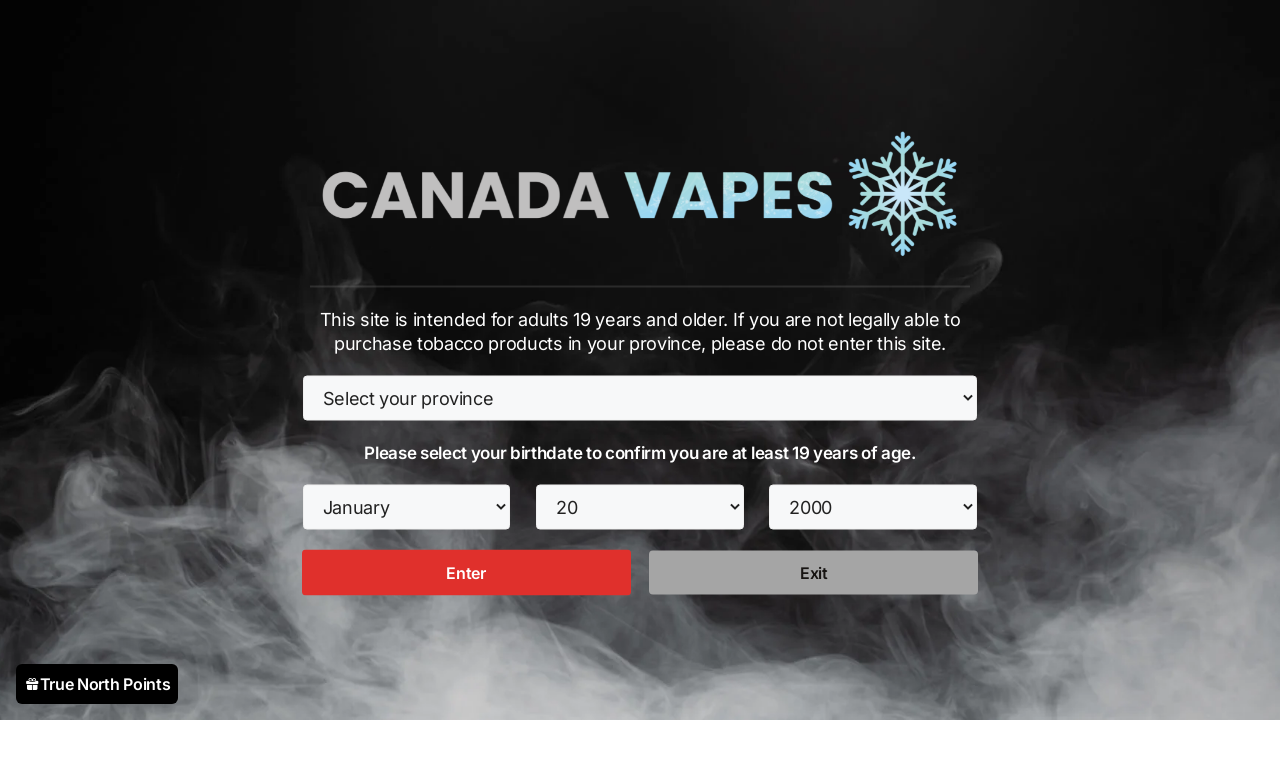

--- FILE ---
content_type: text/html; charset=UTF-8
request_url: https://canadavapes.com/product-tag/kanger/
body_size: 60249
content:
<!DOCTYPE html>
<html lang="en-CA" dir="ltr">
<head>
	<meta charset="UTF-8">
	<meta name='robots' content='index, follow, max-image-preview:large, max-snippet:-1, max-video-preview:-1' />

<!-- Google Tag Manager by PYS -->
    <script data-cfasync="false" data-pagespeed-no-defer>
	    window.dataLayerPYS = window.dataLayerPYS || [];
	</script>
<!-- End Google Tag Manager by PYS -->
<!-- Google Tag Manager by PYS -->
<script data-cfasync="false" data-pagespeed-no-defer>
	var pys_datalayer_name = "dataLayer";
	window.dataLayerPYS = window.dataLayerPYS || [];</script> 
<!-- End Google Tag Manager by PYS -->  <script>
  (function () {
    try {
      var ls = window.localStorage;
      if (ls) {
        // Clear any stale Woo fragment keys so we fetch fresh ones
        Object.keys(ls).forEach(function(k){
          if (/^(wc_fragments|wc_cart_hash|woocommerce_cart_hash|cfw[_-])/.test(k)) ls.removeItem(k);
        });
      }
    } catch(e){}

    // Hide sidecart containers until fragments are applied
    try { document.documentElement.classList.add('ba-waiting-fragments'); } catch(e){}
  })();
  </script>

            <script data-no-defer="1" data-ezscrex="false" data-cfasync="false" data-pagespeed-no-defer data-cookieconsent="ignore">
                var ctPublicFunctions = {"_ajax_nonce":"70c6033918","_rest_nonce":"1d45011220","_ajax_url":"\/wp-admin\/admin-ajax.php","_rest_url":"https:\/\/canadavapes.com\/wp-json\/","data__cookies_type":"none","data__ajax_type":"rest","data__bot_detector_enabled":"1","data__frontend_data_log_enabled":1,"cookiePrefix":"","wprocket_detected":false,"host_url":"canadavapes.com","text__ee_click_to_select":"Click to select the whole data","text__ee_original_email":"The complete one is","text__ee_got_it":"Got it","text__ee_blocked":"Blocked","text__ee_cannot_connect":"Cannot connect","text__ee_cannot_decode":"Can not decode email. Unknown reason","text__ee_email_decoder":"CleanTalk email decoder","text__ee_wait_for_decoding":"The magic is on the way!","text__ee_decoding_process":"Please wait a few seconds while we decode the contact data."}
            </script>
        
            <script data-no-defer="1" data-ezscrex="false" data-cfasync="false" data-pagespeed-no-defer data-cookieconsent="ignore">
                var ctPublic = {"_ajax_nonce":"70c6033918","settings__forms__check_internal":"1","settings__forms__check_external":"1","settings__forms__force_protection":"0","settings__forms__search_test":"1","settings__forms__wc_add_to_cart":"1","settings__data__bot_detector_enabled":"1","settings__sfw__anti_crawler":0,"blog_home":"https:\/\/canadavapes.com\/","pixel__setting":"3","pixel__enabled":true,"pixel__url":null,"data__email_check_before_post":"1","data__email_check_exist_post":"1","data__cookies_type":"none","data__key_is_ok":true,"data__visible_fields_required":true,"wl_brandname":"Anti-Spam by CleanTalk","wl_brandname_short":"CleanTalk","ct_checkjs_key":"76ae8f80e10ea3247e149153bdcc2b98d692d53dfcd21f14d8db8e7a86abecc7","emailEncoderPassKey":"f3515882d72009ae79fcba9eeda76cc4","bot_detector_forms_excluded":"W10=","advancedCacheExists":true,"varnishCacheExists":false,"wc_ajax_add_to_cart":true,"theRealPerson":{"phrases":{"trpHeading":"The Real Person Badge!","trpContent1":"The commenter acts as a real person and verified as not a bot.","trpContent2":" Anti-Spam by CleanTalk","trpContentLearnMore":"Learn more"},"trpContentLink":"https:\/\/cleantalk.org\/help\/the-real-person?utm_id=&amp;utm_term=&amp;utm_source=admin_side&amp;utm_medium=trp_badge&amp;utm_content=trp_badge_link_click&amp;utm_campaign=apbct_links","imgPersonUrl":"https:\/\/canadavapes.com\/wp-content\/plugins\/cleantalk-spam-protect\/css\/images\/real_user.svg","imgShieldUrl":"https:\/\/canadavapes.com\/wp-content\/plugins\/cleantalk-spam-protect\/css\/images\/shield.svg"}}
            </script>
        <meta name="viewport" content="width=device-width, initial-scale=1">
	<!-- This site is optimized with the Yoast SEO plugin v26.7 - https://yoast.com/wordpress/plugins/seo/ -->
	<title>Kanger Archives | Canada Vapes</title>
	<link rel="canonical" href="https://canadavapes.com/product-tag/kanger/" />
	<meta property="og:locale" content="en_US" />
	<meta property="og:type" content="article" />
	<meta property="og:title" content="Kanger Archives | Canada Vapes" />
	<meta property="og:url" content="https://canadavapes.com/product-tag/kanger/" />
	<meta property="og:site_name" content="Canada Vapes" />
	<meta property="og:image" content="https://canadavapes.com/wp-content/uploads/2025/09/best-online-vape-shop-canada.jpg" />
	<meta property="og:image:width" content="1200" />
	<meta property="og:image:height" content="900" />
	<meta property="og:image:type" content="image/jpeg" />
	<meta name="twitter:card" content="summary_large_image" />
	<script type="application/ld+json" class="yoast-schema-graph">{"@context":"https://schema.org","@graph":[{"@type":"CollectionPage","@id":"https://canadavapes.com/product-tag/kanger/","url":"https://canadavapes.com/product-tag/kanger/","name":"Kanger Archives | Canada Vapes","isPartOf":{"@id":"https://canadavapes.com/#website"},"primaryImageOfPage":{"@id":"https://canadavapes.com/product-tag/kanger/#primaryimage"},"image":{"@id":"https://canadavapes.com/product-tag/kanger/#primaryimage"},"thumbnailUrl":"https://canadavapes.com/wp-content/uploads/2014/05/Kanger-Dual-Coil-1-jpg.webp","breadcrumb":{"@id":"https://canadavapes.com/product-tag/kanger/#breadcrumb"},"inLanguage":"en-CA"},{"@type":"ImageObject","inLanguage":"en-CA","@id":"https://canadavapes.com/product-tag/kanger/#primaryimage","url":"https://canadavapes.com/wp-content/uploads/2014/05/Kanger-Dual-Coil-1-jpg.webp","contentUrl":"https://canadavapes.com/wp-content/uploads/2014/05/Kanger-Dual-Coil-1-jpg.webp","width":1080,"height":1080,"caption":"Kanger Single coils"},{"@type":"BreadcrumbList","@id":"https://canadavapes.com/product-tag/kanger/#breadcrumb","itemListElement":[{"@type":"ListItem","position":1,"name":"Home","item":"https://canadavapes.com/"},{"@type":"ListItem","position":2,"name":"Shop","item":"https://canadavapes.com/shop/"},{"@type":"ListItem","position":3,"name":"Kanger"}]},{"@type":"WebSite","@id":"https://canadavapes.com/#website","url":"https://canadavapes.com/","name":"Canada Vapes","description":"The vape shop Canadians have been coming back to since 2010.","publisher":{"@id":"https://canadavapes.com/#organization"},"alternateName":"CV","potentialAction":[{"@type":"SearchAction","target":{"@type":"EntryPoint","urlTemplate":"https://canadavapes.com/?s={search_term_string}"},"query-input":{"@type":"PropertyValueSpecification","valueRequired":true,"valueName":"search_term_string"}}],"inLanguage":"en-CA"},{"@type":"Organization","@id":"https://canadavapes.com/#organization","name":"Canada Vapes","alternateName":"CV","url":"https://canadavapes.com/","logo":{"@type":"ImageObject","inLanguage":"en-CA","@id":"https://canadavapes.com/#/schema/logo/image/","url":"https://canadavapes.com/wp-content/uploads/2025/11/cropped-canada-vapes-winter-logo.png","contentUrl":"https://canadavapes.com/wp-content/uploads/2025/11/cropped-canada-vapes-winter-logo.png","width":1200,"height":240,"caption":"Canada Vapes"},"image":{"@id":"https://canadavapes.com/#/schema/logo/image/"},"sameAs":["https://www.facebook.com/canadavapes","https://www.instagram.com/canadavapes_com/","https://www.youtube.com/user/CanadaVapes"]}]}</script>
	<!-- / Yoast SEO plugin. -->


<link rel='dns-prefetch' href='//fd.cleantalk.org' />
<link rel='dns-prefetch' href='//cdnjs.cloudflare.com' />
<link rel='dns-prefetch' href='//cdn.datatables.net' />
<link rel='dns-prefetch' href='//libs.na.bambora.com' />
<link rel="alternate" type="application/rss+xml" title="Canada Vapes &raquo; Feed" href="https://canadavapes.com/feed/" />
<link rel="alternate" type="application/rss+xml" title="Canada Vapes &raquo; Comments Feed" href="https://canadavapes.com/comments/feed/" />
  <style>
    html.ba-waiting-fragments .cfw-side-cart,
    html.ba-waiting-fragments .widget_shopping_cart,
    html.ba-waiting-fragments .widget_shopping_cart_content {
      visibility: hidden;
    }
  </style>
<style id='wp-img-auto-sizes-contain-inline-css'>
img:is([sizes=auto i],[sizes^="auto," i]){contain-intrinsic-size:3000px 1500px}
/*# sourceURL=wp-img-auto-sizes-contain-inline-css */
</style>
<link rel='stylesheet' id='wc-bambora-credit-card-checkout-block-css' href='https://canadavapes.com/wp-content/plugins/woocommerce-gateway-beanstream/assets/css/blocks/wc-bambora-checkout-block.css?ver=2.9.4' media='all' />
<link rel='stylesheet' id='cfw-blocks-styles-css' href='https://canadavapes.com/wp-content/plugins/checkout-for-woocommerce/build/css/blocks-styles.css?ver=a1d32077b0abb8a3a7f2a2a546cab77c' media='all' />
<link rel='stylesheet' id='generateblocks-overlay-css' href='https://canadavapes.com/wp-content/plugins/generateblocks-pro/dist/overlay.css?ver=2.5.0' media='all' />
<link rel='stylesheet' id='generatepress-fonts-css' href='https://canadavapes.com/wp-content/uploads/generatepress/fonts/fonts.css?ver=1750702670' media='all' />
<link rel='stylesheet' id='themecomplete-epo-css' href='https://canadavapes.com/wp-content/plugins/woocommerce-tm-extra-product-options/assets/css/epo.min.css?ver=7.5.6' media='all' />
<link rel='stylesheet' id='themecomplete-epo-smallscreen-css' href='https://canadavapes.com/wp-content/plugins/woocommerce-tm-extra-product-options/assets/css/tm-epo-smallscreen.min.css?ver=7.5.6' media='only screen and (max-width: 768px)' />
<link rel='stylesheet' id='wp-block-library-css' href='https://canadavapes.com/wp-includes/css/dist/block-library/style.min.css?ver=6.9' media='all' />
<style id='wp-block-heading-inline-css'>
h1:where(.wp-block-heading).has-background,h2:where(.wp-block-heading).has-background,h3:where(.wp-block-heading).has-background,h4:where(.wp-block-heading).has-background,h5:where(.wp-block-heading).has-background,h6:where(.wp-block-heading).has-background{padding:1.25em 2.375em}h1.has-text-align-left[style*=writing-mode]:where([style*=vertical-lr]),h1.has-text-align-right[style*=writing-mode]:where([style*=vertical-rl]),h2.has-text-align-left[style*=writing-mode]:where([style*=vertical-lr]),h2.has-text-align-right[style*=writing-mode]:where([style*=vertical-rl]),h3.has-text-align-left[style*=writing-mode]:where([style*=vertical-lr]),h3.has-text-align-right[style*=writing-mode]:where([style*=vertical-rl]),h4.has-text-align-left[style*=writing-mode]:where([style*=vertical-lr]),h4.has-text-align-right[style*=writing-mode]:where([style*=vertical-rl]),h5.has-text-align-left[style*=writing-mode]:where([style*=vertical-lr]),h5.has-text-align-right[style*=writing-mode]:where([style*=vertical-rl]),h6.has-text-align-left[style*=writing-mode]:where([style*=vertical-lr]),h6.has-text-align-right[style*=writing-mode]:where([style*=vertical-rl]){rotate:180deg}
/*# sourceURL=https://canadavapes.com/wp-includes/blocks/heading/style.min.css */
</style>
<style id='wp-block-paragraph-inline-css'>
.is-small-text{font-size:.875em}.is-regular-text{font-size:1em}.is-large-text{font-size:2.25em}.is-larger-text{font-size:3em}.has-drop-cap:not(:focus):first-letter{float:left;font-size:8.4em;font-style:normal;font-weight:100;line-height:.68;margin:.05em .1em 0 0;text-transform:uppercase}body.rtl .has-drop-cap:not(:focus):first-letter{float:none;margin-left:.1em}p.has-drop-cap.has-background{overflow:hidden}:root :where(p.has-background){padding:1.25em 2.375em}:where(p.has-text-color:not(.has-link-color)) a{color:inherit}p.has-text-align-left[style*="writing-mode:vertical-lr"],p.has-text-align-right[style*="writing-mode:vertical-rl"]{rotate:180deg}
/*# sourceURL=https://canadavapes.com/wp-includes/blocks/paragraph/style.min.css */
</style>
<link rel='stylesheet' id='wc-blocks-style-css' href='https://canadavapes.com/wp-content/plugins/woocommerce/assets/client/blocks/wc-blocks.css?ver=wc-10.4.3' media='all' />
<style id='global-styles-inline-css'>
:root{--wp--preset--aspect-ratio--square: 1;--wp--preset--aspect-ratio--4-3: 4/3;--wp--preset--aspect-ratio--3-4: 3/4;--wp--preset--aspect-ratio--3-2: 3/2;--wp--preset--aspect-ratio--2-3: 2/3;--wp--preset--aspect-ratio--16-9: 16/9;--wp--preset--aspect-ratio--9-16: 9/16;--wp--preset--color--black: var(--black);--wp--preset--color--cyan-bluish-gray: #abb8c3;--wp--preset--color--white: var(--white);--wp--preset--color--pale-pink: #f78da7;--wp--preset--color--vivid-red: #cf2e2e;--wp--preset--color--luminous-vivid-orange: #ff6900;--wp--preset--color--luminous-vivid-amber: #fcb900;--wp--preset--color--light-green-cyan: #7bdcb5;--wp--preset--color--vivid-green-cyan: #00d084;--wp--preset--color--pale-cyan-blue: #8ed1fc;--wp--preset--color--vivid-cyan-blue: #0693e3;--wp--preset--color--vivid-purple: #9b51e0;--wp--preset--color--gray-25: var(--gray-25);--wp--preset--color--gray-50: var(--gray-50);--wp--preset--color--gray-100: var(--gray-100);--wp--preset--color--gray-200: var(--gray-200);--wp--preset--color--gray-300: var(--gray-300);--wp--preset--color--gray-400: var(--gray-400);--wp--preset--color--gray-500: var(--gray-500);--wp--preset--color--gray-600: var(--gray-600);--wp--preset--color--gray-700: var(--gray-700);--wp--preset--color--gray-800: var(--gray-800);--wp--preset--color--gray-900: var(--gray-900);--wp--preset--color--gray-950: var(--gray-950);--wp--preset--color--brand-25: var(--brand-25);--wp--preset--color--brand-50: var(--brand-50);--wp--preset--color--brand-100: var(--brand-100);--wp--preset--color--brand-200: var(--brand-200);--wp--preset--color--brand-300: var(--brand-300);--wp--preset--color--brand-400: var(--brand-400);--wp--preset--color--brand-500: var(--brand-500);--wp--preset--color--brand-600: var(--brand-600);--wp--preset--color--brand-700: var(--brand-700);--wp--preset--color--brand-800: var(--brand-800);--wp--preset--color--brand-900: var(--brand-900);--wp--preset--color--brand-950: var(--brand-950);--wp--preset--color--success-50: var(--success-50);--wp--preset--color--success-500: var(--success-500);--wp--preset--color--success-700: var(--success-700);--wp--preset--color--warning-50: var(--warning-50);--wp--preset--color--warning-500: var(--warning-500);--wp--preset--color--warning-700: var(--warning-700);--wp--preset--color--info-50: var(--info-50);--wp--preset--color--info-500: var(--info-500);--wp--preset--color--info-700: var(--info-700);--wp--preset--gradient--vivid-cyan-blue-to-vivid-purple: linear-gradient(135deg,rgb(6,147,227) 0%,rgb(155,81,224) 100%);--wp--preset--gradient--light-green-cyan-to-vivid-green-cyan: linear-gradient(135deg,rgb(122,220,180) 0%,rgb(0,208,130) 100%);--wp--preset--gradient--luminous-vivid-amber-to-luminous-vivid-orange: linear-gradient(135deg,rgb(252,185,0) 0%,rgb(255,105,0) 100%);--wp--preset--gradient--luminous-vivid-orange-to-vivid-red: linear-gradient(135deg,rgb(255,105,0) 0%,rgb(207,46,46) 100%);--wp--preset--gradient--very-light-gray-to-cyan-bluish-gray: linear-gradient(135deg,rgb(238,238,238) 0%,rgb(169,184,195) 100%);--wp--preset--gradient--cool-to-warm-spectrum: linear-gradient(135deg,rgb(74,234,220) 0%,rgb(151,120,209) 20%,rgb(207,42,186) 40%,rgb(238,44,130) 60%,rgb(251,105,98) 80%,rgb(254,248,76) 100%);--wp--preset--gradient--blush-light-purple: linear-gradient(135deg,rgb(255,206,236) 0%,rgb(152,150,240) 100%);--wp--preset--gradient--blush-bordeaux: linear-gradient(135deg,rgb(254,205,165) 0%,rgb(254,45,45) 50%,rgb(107,0,62) 100%);--wp--preset--gradient--luminous-dusk: linear-gradient(135deg,rgb(255,203,112) 0%,rgb(199,81,192) 50%,rgb(65,88,208) 100%);--wp--preset--gradient--pale-ocean: linear-gradient(135deg,rgb(255,245,203) 0%,rgb(182,227,212) 50%,rgb(51,167,181) 100%);--wp--preset--gradient--electric-grass: linear-gradient(135deg,rgb(202,248,128) 0%,rgb(113,206,126) 100%);--wp--preset--gradient--midnight: linear-gradient(135deg,rgb(2,3,129) 0%,rgb(40,116,252) 100%);--wp--preset--font-size--small: 13px;--wp--preset--font-size--medium: 20px;--wp--preset--font-size--large: 36px;--wp--preset--font-size--x-large: 42px;--wp--preset--spacing--20: 0.44rem;--wp--preset--spacing--30: 0.67rem;--wp--preset--spacing--40: 1rem;--wp--preset--spacing--50: 1.5rem;--wp--preset--spacing--60: 2.25rem;--wp--preset--spacing--70: 3.38rem;--wp--preset--spacing--80: 5.06rem;--wp--preset--shadow--natural: 6px 6px 9px rgba(0, 0, 0, 0.2);--wp--preset--shadow--deep: 12px 12px 50px rgba(0, 0, 0, 0.4);--wp--preset--shadow--sharp: 6px 6px 0px rgba(0, 0, 0, 0.2);--wp--preset--shadow--outlined: 6px 6px 0px -3px rgb(255, 255, 255), 6px 6px rgb(0, 0, 0);--wp--preset--shadow--crisp: 6px 6px 0px rgb(0, 0, 0);}:where(.is-layout-flex){gap: 0.5em;}:where(.is-layout-grid){gap: 0.5em;}body .is-layout-flex{display: flex;}.is-layout-flex{flex-wrap: wrap;align-items: center;}.is-layout-flex > :is(*, div){margin: 0;}body .is-layout-grid{display: grid;}.is-layout-grid > :is(*, div){margin: 0;}:where(.wp-block-columns.is-layout-flex){gap: 2em;}:where(.wp-block-columns.is-layout-grid){gap: 2em;}:where(.wp-block-post-template.is-layout-flex){gap: 1.25em;}:where(.wp-block-post-template.is-layout-grid){gap: 1.25em;}.has-black-color{color: var(--wp--preset--color--black) !important;}.has-cyan-bluish-gray-color{color: var(--wp--preset--color--cyan-bluish-gray) !important;}.has-white-color{color: var(--wp--preset--color--white) !important;}.has-pale-pink-color{color: var(--wp--preset--color--pale-pink) !important;}.has-vivid-red-color{color: var(--wp--preset--color--vivid-red) !important;}.has-luminous-vivid-orange-color{color: var(--wp--preset--color--luminous-vivid-orange) !important;}.has-luminous-vivid-amber-color{color: var(--wp--preset--color--luminous-vivid-amber) !important;}.has-light-green-cyan-color{color: var(--wp--preset--color--light-green-cyan) !important;}.has-vivid-green-cyan-color{color: var(--wp--preset--color--vivid-green-cyan) !important;}.has-pale-cyan-blue-color{color: var(--wp--preset--color--pale-cyan-blue) !important;}.has-vivid-cyan-blue-color{color: var(--wp--preset--color--vivid-cyan-blue) !important;}.has-vivid-purple-color{color: var(--wp--preset--color--vivid-purple) !important;}.has-black-background-color{background-color: var(--wp--preset--color--black) !important;}.has-cyan-bluish-gray-background-color{background-color: var(--wp--preset--color--cyan-bluish-gray) !important;}.has-white-background-color{background-color: var(--wp--preset--color--white) !important;}.has-pale-pink-background-color{background-color: var(--wp--preset--color--pale-pink) !important;}.has-vivid-red-background-color{background-color: var(--wp--preset--color--vivid-red) !important;}.has-luminous-vivid-orange-background-color{background-color: var(--wp--preset--color--luminous-vivid-orange) !important;}.has-luminous-vivid-amber-background-color{background-color: var(--wp--preset--color--luminous-vivid-amber) !important;}.has-light-green-cyan-background-color{background-color: var(--wp--preset--color--light-green-cyan) !important;}.has-vivid-green-cyan-background-color{background-color: var(--wp--preset--color--vivid-green-cyan) !important;}.has-pale-cyan-blue-background-color{background-color: var(--wp--preset--color--pale-cyan-blue) !important;}.has-vivid-cyan-blue-background-color{background-color: var(--wp--preset--color--vivid-cyan-blue) !important;}.has-vivid-purple-background-color{background-color: var(--wp--preset--color--vivid-purple) !important;}.has-black-border-color{border-color: var(--wp--preset--color--black) !important;}.has-cyan-bluish-gray-border-color{border-color: var(--wp--preset--color--cyan-bluish-gray) !important;}.has-white-border-color{border-color: var(--wp--preset--color--white) !important;}.has-pale-pink-border-color{border-color: var(--wp--preset--color--pale-pink) !important;}.has-vivid-red-border-color{border-color: var(--wp--preset--color--vivid-red) !important;}.has-luminous-vivid-orange-border-color{border-color: var(--wp--preset--color--luminous-vivid-orange) !important;}.has-luminous-vivid-amber-border-color{border-color: var(--wp--preset--color--luminous-vivid-amber) !important;}.has-light-green-cyan-border-color{border-color: var(--wp--preset--color--light-green-cyan) !important;}.has-vivid-green-cyan-border-color{border-color: var(--wp--preset--color--vivid-green-cyan) !important;}.has-pale-cyan-blue-border-color{border-color: var(--wp--preset--color--pale-cyan-blue) !important;}.has-vivid-cyan-blue-border-color{border-color: var(--wp--preset--color--vivid-cyan-blue) !important;}.has-vivid-purple-border-color{border-color: var(--wp--preset--color--vivid-purple) !important;}.has-vivid-cyan-blue-to-vivid-purple-gradient-background{background: var(--wp--preset--gradient--vivid-cyan-blue-to-vivid-purple) !important;}.has-light-green-cyan-to-vivid-green-cyan-gradient-background{background: var(--wp--preset--gradient--light-green-cyan-to-vivid-green-cyan) !important;}.has-luminous-vivid-amber-to-luminous-vivid-orange-gradient-background{background: var(--wp--preset--gradient--luminous-vivid-amber-to-luminous-vivid-orange) !important;}.has-luminous-vivid-orange-to-vivid-red-gradient-background{background: var(--wp--preset--gradient--luminous-vivid-orange-to-vivid-red) !important;}.has-very-light-gray-to-cyan-bluish-gray-gradient-background{background: var(--wp--preset--gradient--very-light-gray-to-cyan-bluish-gray) !important;}.has-cool-to-warm-spectrum-gradient-background{background: var(--wp--preset--gradient--cool-to-warm-spectrum) !important;}.has-blush-light-purple-gradient-background{background: var(--wp--preset--gradient--blush-light-purple) !important;}.has-blush-bordeaux-gradient-background{background: var(--wp--preset--gradient--blush-bordeaux) !important;}.has-luminous-dusk-gradient-background{background: var(--wp--preset--gradient--luminous-dusk) !important;}.has-pale-ocean-gradient-background{background: var(--wp--preset--gradient--pale-ocean) !important;}.has-electric-grass-gradient-background{background: var(--wp--preset--gradient--electric-grass) !important;}.has-midnight-gradient-background{background: var(--wp--preset--gradient--midnight) !important;}.has-small-font-size{font-size: var(--wp--preset--font-size--small) !important;}.has-medium-font-size{font-size: var(--wp--preset--font-size--medium) !important;}.has-large-font-size{font-size: var(--wp--preset--font-size--large) !important;}.has-x-large-font-size{font-size: var(--wp--preset--font-size--x-large) !important;}
/*# sourceURL=global-styles-inline-css */
</style>
<style id='core-block-supports-inline-css'>
.wp-elements-e3c858a1a086172f4e203669041dcd17 a:where(:not(.wp-element-button)){color:var(--wp--preset--color--white);}.wp-elements-ab747b937dd881df8f0597391060e0bd a:where(:not(.wp-element-button)){color:var(--wp--preset--color--gray-50);}
/*# sourceURL=core-block-supports-inline-css */
</style>

<style id='classic-theme-styles-inline-css'>
/*! This file is auto-generated */
.wp-block-button__link{color:#fff;background-color:#32373c;border-radius:9999px;box-shadow:none;text-decoration:none;padding:calc(.667em + 2px) calc(1.333em + 2px);font-size:1.125em}.wp-block-file__button{background:#32373c;color:#fff;text-decoration:none}
/*# sourceURL=/wp-includes/css/classic-themes.min.css */
</style>
<link rel='stylesheet' id='cleantalk-public-css-css' href='https://canadavapes.com/wp-content/plugins/cleantalk-spam-protect/css/cleantalk-public.min.css?ver=6.70.1_1766766056' media='all' />
<link rel='stylesheet' id='cleantalk-email-decoder-css-css' href='https://canadavapes.com/wp-content/plugins/cleantalk-spam-protect/css/cleantalk-email-decoder.min.css?ver=6.70.1_1766766056' media='all' />
<link rel='stylesheet' id='cleantalk-trp-css-css' href='https://canadavapes.com/wp-content/plugins/cleantalk-spam-protect/css/cleantalk-trp.min.css?ver=6.70.1_1766766056' media='all' />
<link rel='stylesheet' id='lightweight-social-share-style-css' href='https://canadavapes.com/wp-content/plugins/lightweight-social-share/css/style.css?ver=1.2' media='all' />
<link rel='stylesheet' id='select2-css-css' href='https://cdnjs.cloudflare.com/ajax/libs/select2/4.0.13/css/select2.min.css?ver=4.0.13' media='all' />
<link rel='stylesheet' id='datatable-css-css' href='https://cdn.datatables.net/1.13.7/css/jquery.dataTables.min.css?ver=1.13.7' media='all' />
<link rel='stylesheet' id='front-css-css' href='https://canadavapes.com/wp-content/plugins/repeat-order-and-buy-again/view/frontend/web/css/front-css.css?ver=1768886660' media='all' />
<link rel='stylesheet' id='ba-age-verifier-css' href='https://canadavapes.com/wp-content/plugins/woo-price-calc/d-styles.css?ver=1768886660' media='all' />
<link rel='stylesheet' id='woocommerce-layout-css' href='https://canadavapes.com/wp-content/plugins/woocommerce/assets/css/woocommerce-layout.css?ver=10.4.3' media='all' />
<link rel='stylesheet' id='woocommerce-smallscreen-css' href='https://canadavapes.com/wp-content/plugins/woocommerce/assets/css/woocommerce-smallscreen.css?ver=10.4.3' media='only screen and (max-width: 768px)' />
<link rel='stylesheet' id='woocommerce-general-css' href='https://canadavapes.com/wp-content/plugins/woocommerce/assets/css/woocommerce.css?ver=10.4.3' media='all' />
<style id='woocommerce-inline-inline-css'>
.woocommerce form .form-row .required { visibility: visible; }
.woocommerce form .form-row .required { visibility: visible; }
/*# sourceURL=woocommerce-inline-inline-css */
</style>
<link rel='stylesheet' id='wp-loyalty-rules-alertify-front-css' href='https://canadavapes.com/wp-content/plugins/wp-loyalty-rules/Assets/Admin/Css/alertify.min.css?ver=1.4.3' media='all' />
<link rel='stylesheet' id='wp-loyalty-rules-main-front-css' href='https://canadavapes.com/wp-content/plugins/wp-loyalty-rules/Assets/Site/Css/wlr-main.min.css?ver=1.4.3' media='all' />
<link rel='stylesheet' id='wp-loyalty-rules-wlr-font-css' href='https://canadavapes.com/wp-content/plugins/wp-loyalty-rules/Assets/Site/Css/wlr-fonts.min.css?ver=1.4.3' media='all' />
<link rel='stylesheet' id='flickity-css' href='https://canadavapes.com/wp-content/plugins/iconic-woo-attribute-swatches/assets/vendor/flickity/flickity.min.css?ver=1.21.1' media='all' />
<link rel='stylesheet' id='iconic-was-styles-css' href='https://canadavapes.com/wp-content/plugins/iconic-woo-attribute-swatches/assets/frontend/css/main.min.css?ver=1.21.1' media='all' />
<link rel='stylesheet' id='wll-loyalty-launcher-wlr-font-css' href='https://canadavapes.com/wp-content/plugins/wp-loyalty-rules/Assets/Site/Css/wlr-fonts.min.css?ver=1.4.3&#038;t=1768886660' media='all' />
<link rel='stylesheet' id='wll-loyalty-launcher-wlr-launcher-css' href='https://canadavapes.com/wp-content/plugins/wll-loyalty-launcher/assets/site/css/launcher-ui.css?ver=1.4.3&#038;t=1768886660' media='all' />
<link rel='stylesheet' id='dgwt-wcas-style-css' href='https://canadavapes.com/wp-content/plugins/ajax-search-for-woocommerce/assets/css/style.min.css?ver=1.32.2' media='all' />
<link rel='stylesheet' id='generate-style-css' href='https://canadavapes.com/wp-content/themes/generatepress/assets/css/main.min.css?ver=3.6.1' media='all' />
<style id='generate-style-inline-css'>
.is-right-sidebar{width:30%;}.is-left-sidebar{width:20%;}.site-content .content-area{width:80%;}@media (max-width: 1321px){.main-navigation .menu-toggle,.sidebar-nav-mobile:not(#sticky-placeholder){display:block;}.main-navigation ul,.gen-sidebar-nav,.main-navigation:not(.slideout-navigation):not(.toggled) .main-nav > ul,.has-inline-mobile-toggle #site-navigation .inside-navigation > *:not(.navigation-search):not(.main-nav){display:none;}.nav-align-right .inside-navigation,.nav-align-center .inside-navigation{justify-content:space-between;}.has-inline-mobile-toggle .mobile-menu-control-wrapper{display:flex;flex-wrap:wrap;}.has-inline-mobile-toggle .inside-header{flex-direction:row;text-align:left;flex-wrap:wrap;}.has-inline-mobile-toggle .header-widget,.has-inline-mobile-toggle #site-navigation{flex-basis:100%;}.nav-float-left .has-inline-mobile-toggle #site-navigation{order:10;}}
.dynamic-author-image-rounded{border-radius:100%;}.dynamic-featured-image, .dynamic-author-image{vertical-align:middle;}.one-container.blog .dynamic-content-template:not(:last-child), .one-container.archive .dynamic-content-template:not(:last-child){padding-bottom:0px;}.dynamic-entry-excerpt > p:last-child{margin-bottom:0px;}
/*# sourceURL=generate-style-inline-css */
</style>
<link rel='stylesheet' id='sv-wc-payment-gateway-payment-form-v5_15_12-css' href='https://canadavapes.com/wp-content/plugins/woocommerce-gateway-beanstream/vendor/skyverge/wc-plugin-framework/woocommerce/payment-gateway/assets/css/frontend/sv-wc-payment-gateway-payment-form.min.css?ver=5.15.12' media='all' />
<link rel='stylesheet' id='wc-bambora-css' href='https://canadavapes.com/wp-content/plugins/woocommerce-gateway-beanstream/assets/css/frontend/wc-bambora.min.css?ver=2.9.4' media='all' />
<link rel='stylesheet' id='cfw-grid-css' href='https://canadavapes.com/wp-content/plugins/checkout-for-woocommerce/build/css/cfw-grid.css?ver=ef24843d51cd22ea8a25e471de760bd0' media='all' />
<link rel='stylesheet' id='cfw-side-cart-styles-css' href='https://canadavapes.com/wp-content/plugins/checkout-for-woocommerce/build/css/side-cart-styles.css?ver=a70ebfeffa4f08cb6ee5e364f7379ff9' media='all' />
<style id='cfw-side-cart-styles-inline-css'>
:root, body { 
	--cfw-body-background-color: #ffffff;
	--cfw-body-text-color: #57534e;
	--cfw-body-font-family: var(--cfw-inter-font-family);
	--cfw-heading-font-family: Poppins;
	--cfw-header-background-color: #ffffff;
	--cfw-footer-background-color: #ffffff;
	--cfw-cart-summary-background-color: #f5f5f4;
	--cfw-cart-summary-mobile-background-color: #f5f5f4;
	--cfw-cart-summary-text-color: #57534e;
	--cfw-cart-summary-link-color: #e0302c;
	--cfw-header-text-color: #171412;
	--cfw-footer-text-color: #79716b;
	--cfw-body-link-color: #e0302c;
	--cfw-buttons-primary-background-color: #e0302c;
	--cfw-buttons-primary-text-color: #ffffff;
	--cfw-buttons-primary-hover-background-color: #a4201c;
	--cfw-buttons-primary-hover-text-color: #ffffff;
	--cfw-buttons-secondary-background-color: #292524;
	--cfw-buttons-secondary-text-color: #ffffff;
	--cfw-buttons-secondary-hover-background-color: #171412;
	--cfw-buttons-secondary-hover-text-color: #ffffff;
	--cfw-cart-summary-item-quantity-background-color: #e0302c;
	--cfw-cart-summary-item-quantity-text-color: #ffffff;
	--cfw-breadcrumb-completed-text-color: #79716b;
	--cfw-breadcrumb-current-text-color: #292524;
	--cfw-breadcrumb-next-text-color: #79716b;
	--cfw-breadcrumb-completed-accent-color: #292524;
	--cfw-breadcrumb-current-accent-color: #292524;
	--cfw-breadcrumb-next-accent-color: #292524;
	--cfw-logo-url: url(https://canadavapes.com/wp-content/uploads/2025/06/cv-logo-minimal-2025.svg);
	--cfw-side-cart-free-shipping-progress-indicator: #e0302c;
	--cfw-side-cart-free-shipping-progress-background: #e7e5e4;
	--cfw-side-cart-button-bottom-position: 20px;
	--cfw-side-cart-button-right-position: 20px;
	--cfw-side-cart-icon-color: #222222;
	--cfw-side-cart-icon-width: 24px;
 }
html { background: var(--cfw-body-background-color) !important; }

/*# sourceURL=cfw-side-cart-styles-inline-css */
</style>
<link rel='stylesheet' id='generatepress-dynamic-css' href='https://canadavapes.com/wp-content/uploads/generatepress/style.min.css?ver=1768166910' media='all' />
<link rel='stylesheet' id='generate-child-css' href='https://canadavapes.com/wp-content/themes/generatepress_child/style.css?ver=1751563153' media='all' />
<link rel='stylesheet' id='generateblocks-global-css' href='https://canadavapes.com/wp-content/uploads/generateblocks/style-global.css?ver=1753728077' media='all' />
<link rel='stylesheet' id='generateblocks-classic-menu-css' href='https://canadavapes.com/wp-content/plugins/generateblocks-pro/dist/classic-menu-style.css?ver=2.5.0' media='all' />
<style id='generateblocks-inline-css'>
:root{--gb-container-width:1440px;}.gb-container .wp-block-image img{vertical-align:middle;}.gb-grid-wrapper .wp-block-image{margin-bottom:0;}.gb-highlight{background:none;}.gb-shape{line-height:0;}.gb-container-link{position:absolute;top:0;right:0;bottom:0;left:0;z-index:99;}.gb-site-header-d82bdb9e{background-color:var(--white);border-bottom:1px solid var(--gray-200)}.gb-site-header-d82bdb9e.gb-is-sticky{box-shadow:1px 1px 5px rgba(0,0,0,0.1);border-top-color:var(--white);border-right-color:var(--white);border-bottom-color:var(--white);border-left-color:var(--white)}.gb-element-390a2a03{align-items:center;display:flex;justify-content:space-between;margin-left:auto;margin-right:auto;max-width:var(--gb-container-width);padding:16px 160px}@media (max-width:1024px){.gb-element-390a2a03{padding-left:64px;padding-right:64px}}@media (max-width:767px){.gb-element-390a2a03{padding-bottom:12px;padding-left:24px;padding-right:24px}}@media (max-width:1024px){.gb-element-44d5febc{margin-left:12px;margin-right:24px;order:1}}@media (max-width:767px){.gb-element-44d5febc{margin-left:8px;margin-right:0px}}@media (max-width:1024px){.gb-element-2498765f{order:0}}@media (max-width:1024px){.gb-element-f6798068{position:relative}}@media (max-width:1024px){.gb-element-20a0ee64{align-items:center;column-gap:16px;display:flex;flex-direction:row;justify-content:space-between;margin-bottom:32px;margin-right:60px}}@media (max-width:767px){.gb-element-20a0ee64{align-items:flex-start;flex-direction:column;justify-content:flex-start;margin-bottom:24px;margin-right:0px;row-gap:16px}}@media (max-width:767px){.gb-element-5196c0af{display:none}}@media (max-width:1024px){.gb-element-698cb8e7{display:none}}@media (max-width:767px){.gb-element-698cb8e7{display:flex;flex-direction:column;justify-content:center;min-height:44px}}@media (max-width:1024px){.gb-element-fd949724{width:100%}}@media (max-width:1024px){.gb-element-9c93b288{align-items:center;column-gap:16px;display:grid;flex-direction:row;grid-template-columns:repeat(4,minmax(0,1fr));justify-content:flex-start}}@media (max-width:767px){.gb-element-9c93b288{grid-template-columns:repeat(3,minmax(0,1fr))}}@media (max-width:1024px){.gb-element-1bc9b6db{align-items:center;display:flex;flex-direction:column;row-gap:12px}}@media (max-width:767px){.gb-element-1bc9b6db{row-gap:8px}}@media (max-width:1024px){.gb-element-ce8966d1{align-items:center;aspect-ratio:1/1;background-color:var(--gray-100);display:flex;flex-direction:column;height:100%;justify-content:center;width:100%;border-radius:9999px;padding:32px}}@media (max-width:767px){.gb-element-ce8966d1{padding:24px}}.gb-element-3741ce54{display:block}@media (max-width:1024px){.gb-element-3741ce54{align-items:center;display:flex;flex-direction:column;row-gap:12px}}@media (max-width:767px){.gb-element-3741ce54{row-gap:8px}}@media (max-width:1024px){.gb-element-2334d4eb{align-items:center;aspect-ratio:1/1;background-color:var(--gray-100);display:flex;flex-direction:column;height:100%;justify-content:center;width:100%;border-radius:9999px;padding:32px}}@media (max-width:767px){.gb-element-2334d4eb{padding:24px}}.gb-element-f12abc13{display:block}@media (max-width:1024px){.gb-element-f12abc13{align-items:center;display:flex;flex-direction:column;row-gap:12px}}@media (max-width:767px){.gb-element-f12abc13{row-gap:8px}}@media (max-width:1024px){.gb-element-4363c751{align-items:center;aspect-ratio:1/1;background-color:var(--gray-100);display:flex;flex-direction:column;height:100%;justify-content:center;width:100%;border-radius:9999px;padding:32px}}@media (max-width:767px){.gb-element-4363c751{padding:24px}}@media (max-width:1024px){.gb-element-305379db{align-items:flex-start;display:flex;flex-direction:column;margin-top:32px;padding-top:32px;row-gap:8px;border-top:1px solid var(--gray-200)}}@media (max-width:767px){.gb-element-305379db{margin-top:24px;padding-top:24px;row-gap:6px}}@media (max-width:1024px){.gb-element-2bebf8d1{display:flex;flex-direction:column;margin-top:32px;padding-top:32px;row-gap:6px;border-top:1px solid var(--gray-200)}}@media (max-width:767px){.gb-element-2bebf8d1{margin-top:24px;padding-top:24px;row-gap:4px}}.gb-element-6a94a46e{align-items:center;column-gap:16px;display:flex}@media (max-width:1024px){.gb-element-6a94a46e{order:2;width:100%}}@media (max-width:767px){.gb-element-6a94a46e{margin-left:auto;width:auto}}@media (max-width:1024px){.gb-element-3b367955{width:100%}}@media (max-width:767px){.gb-element-3b367955{display:none !important}}.gb-element-00a3bd7b{align-items:center;column-gap:8px;display:flex}@media (max-width:1024px){.gb-element-00a3bd7b{column-gap:4px}}@media (max-width:1024px){.gb-element-86fa8007{display:none !important}}@media (max-width:1024px) and (min-width:768px){.gb-element-86fa8007{display:none !important}}@media (max-width:767px){.gb-element-86fa8007{display:none !important}}@media (min-width:1025px){.gb-element-0e40b382{display:none !important}}@media (min-width:1025px){.gb-element-d31af919{display:none !important}}@media (max-width:1024px) and (min-width:768px){.gb-element-d31af919{display:none !important}}@media (max-width:767px){.gb-element-d31af919{padding-bottom:16px;padding-left:24px;padding-right:24px}}.gb-element-91037891{background-color:var(--gray-950)}.gb-element-4c6a1059{align-items:flex-start;display:flex;flex-direction:column;margin-left:auto;margin-right:auto;max-width:var(--gb-container-width);row-gap:96px;padding:96px 160px 40px 160px}@media (max-width:1024px){.gb-element-4c6a1059{row-gap:80px;padding:80px 64px 32px 64px}}@media (max-width:767px){.gb-element-4c6a1059{row-gap:64px;padding:64px 24px 24px 24px}}.gb-element-a61f5309{align-items:center;display:none;justify-content:space-between}@media (max-width:1024px){.gb-element-a61f5309{align-items:flex-start;flex-direction:column;row-gap:24px}}.gb-element-15603ad2{display:flex;flex-direction:column}@media (min-width:1025px){.gb-element-40bbdb82{display:none !important}}.gb-element-f388cec3{align-items:flex-start;display:flex;justify-content:space-between;width:100%}@media (max-width:1024px){.gb-element-f388cec3{flex-direction:column;row-gap:80px}}.gb-element-284e9455{max-width:320px}.gb-element-6870643d{align-items:flex-start;display:flex;flex-direction:column;margin-bottom:32px}@media (max-width:767px){.gb-element-6870643d{margin-bottom:24px}}.gb-element-31ea92b1{column-gap:8px;display:flex}.gb-element-2ed6b8be{align-items:flex-start;column-gap:40px;display:flex}@media (max-width:767px){.gb-element-2ed6b8be{flex-direction:column;row-gap:32px}}.gb-element-c31e672f{align-items:flex-start;display:flex;flex-direction:column;max-width:160px;min-width:160px;row-gap:6px}.gb-element-3ec9bd06{align-items:flex-start;display:flex;flex-direction:column;max-width:160px;min-width:160px;row-gap:6px}.gb-element-76591771{align-items:flex-start;display:flex;flex-direction:column;max-width:160px;min-width:160px;row-gap:6px}.gb-element-6c16fc44{align-items:center;display:flex;justify-content:space-between;padding-top:48px;width:100%;border-top:1px solid var(--gray-800)}@media (max-width:1024px){.gb-element-6c16fc44{padding-top:40px}}@media (max-width:767px){.gb-element-6c16fc44{flex-direction:column-reverse;padding-top:32px;row-gap:24px}}.gb-element-dc33a0cb{align-items:center;column-gap:16px;display:flex}.gb-element-7eb961f6{background-color:var(--gray-100)}.gb-element-a2a54bef{column-gap:48px;display:grid;grid-template-columns:repeat(3,minmax(0,1fr));margin-left:auto;margin-right:auto;max-width:var(--gb-container-width);padding:32px 160px}@media (max-width:1024px){.gb-element-a2a54bef{column-gap:24px;grid-template-columns:repeat(2,minmax(0,1fr));padding-left:64px;padding-right:64px;row-gap:24px}}@media (max-width:767px){.gb-element-a2a54bef{grid-template-columns:1fr;padding-left:24px;padding-right:24px}}.gb-element-632d795b{align-items:flex-start;column-gap:12px;display:flex}.gb-element-9863ec02{align-items:flex-start;column-gap:12px;display:flex}.gb-element-53464b09{align-items:flex-start;column-gap:12px;display:flex}.gb-element-6a62f3a9{align-items:center;background-color:var(--gray-950);display:flex;justify-content:center;width:100%}@media (max-width:1024px){.gb-element-6a62f3a9{flex-direction:column;row-gap:64px}}@media (max-width:767px){.gb-element-6a62f3a9{row-gap:48px}}.gb-element-1c7c8da8{margin-left:auto;max-width:720px;min-width:720px;padding-left:160px;padding-right:80px;width:50%}@media (max-width:1024px){.gb-element-1c7c8da8{display:none;max-width:100%;min-width:100%;padding-left:64px;padding-right:64px;padding-top:80px;width:100%}}@media (max-width:767px){.gb-element-1c7c8da8{padding-left:24px;padding-right:24px;padding-top:64px}}.gb-element-01e14b39{margin-bottom:24px}.gb-element-01e14b39 .yoast-breadcrumbs a{color:var(--gray-400);text-decoration:underline;transition:all 0.2s ease 0s}.gb-element-01e14b39 .yoast-breadcrumbs a:hover{color:var(--white)}.gb-element-01e14b39 .yoast-breadcrumbs span{font-size:14px;font-weight:400;line-height:1.4em;letter-spacing:-0.02em;color:var(--gray-400)}.gb-element-01e14b39 .yoast-breadcrumbs span .separator{margin-left:12px;margin-right:12px}@media (max-width:767px){.gb-element-01e14b39{margin-bottom:20px}.gb-element-01e14b39 .yoast-breadcrumbs span .separator{margin-left:8px;margin-right:8px}}.gb-element-3afc85f9 p{font-size:18px;color:var(--gray-200);line-height:1.5em;letter-spacing:-0.02em;margin-bottom:0px}@media (max-width:1024px){.gb-element-3afc85f9 p{max-width:480px}}@media (max-width:767px){.gb-element-3afc85f9 p{max-width:100%;font-size:16px}}.gb-element-c6b12f50{display:none;margin-left:auto;max-width:720px;min-width:720px;padding-left:160px;padding-right:80px;width:50%}@media (max-width:1024px){.gb-element-c6b12f50{display:block;max-width:100%;min-width:100%;position:relative;width:100%;padding:64px}}@media (max-width:767px){.gb-element-c6b12f50{padding:48px 24px}}.gb-element-de131df9{margin-bottom:24px}.gb-element-de131df9 .yoast-breadcrumbs a{color:var(--gray-400);text-decoration:underline;transition:all 0.2s ease 0s}.gb-element-de131df9 .yoast-breadcrumbs a:hover{color:var(--white)}.gb-element-de131df9 .yoast-breadcrumbs span{font-size:14px;font-weight:400;line-height:1.4em;letter-spacing:-0.02em;color:var(--gray-400)}.gb-element-de131df9 .yoast-breadcrumbs span .separator{margin-left:12px;margin-right:12px}@media (max-width:1024px){.gb-element-de131df9{position:relative;z-index:3}}@media (max-width:767px){.gb-element-de131df9{margin-bottom:20px}.gb-element-de131df9 .yoast-breadcrumbs span .separator{margin-left:8px;margin-right:8px}}.gb-element-cdd7a504 p{font-size:18px;color:var(--gray-200);line-height:1.5em;letter-spacing:-0.02em;margin-bottom:0px}@media (max-width:1024px){.gb-element-cdd7a504{position:relative;z-index:3}.gb-element-cdd7a504 p{max-width:480px}}@media (max-width:767px){.gb-element-cdd7a504 p{max-width:100%;font-size:16px}}@media (max-width:1024px){.gb-element-2a52b7e7{background-color:rgba(23,20,18,0.5);height:100%;left:0px;position:absolute;top:0px;width:100%;z-index:2}}.gb-element-e6549b91{width:50%}@media (max-width:1024px){.gb-element-e6549b91{display:none;width:100%}}.gb-element-bfdfa39d{align-items:center;display:flex;flex-direction:column;margin-top:48px;padding-top:48px;position:relative;border-top:1px solid var(--gray-200)}.gb-element-bfdfa39d.expanded::after{opacity:0}.gb-element-bfdfa39d:after{content:"";position:absolute;left:0px;bottom:0px;right:0px;background-image:linear-gradient(180deg,rgba(255,255,255,0.2) 0%,var(--white) 100%);background-size:cover;background-repeat:no-repeat;background-position:center;background-blend-mode:normal;height:200px;opacity:1;transition:all 0.4s ease 0s}.gb-element-bfdfa39d .dynamic-term-description{max-height:300px;overflow-x:hidden;overflow-y:hidden;transition:all 0.5s ease 0s}.gb-element-bfdfa39d .dynamic-term-description a{color:var(--brand-500);text-decoration:underline;transition:all 0.2s ease 0s;z-index:3;position:relative}.gb-element-bfdfa39d .dynamic-term-description a:hover{color:var(--brand-700)}.gb-element-bfdfa39d h2{font-size:20px;color:var(--gray-950);line-height:1.4em;letter-spacing:-0.02em;margin-bottom:calc(14px * 1.25);margin-top:1.5em;font-weight:500}.gb-element-bfdfa39d h2:first-child{margin-top:0em}.gb-element-bfdfa39d h3{font-size:18px;color:var(--gray-950);line-height:1.5em;letter-spacing:-0.02em;font-weight:500;margin-top:1.5em;margin-bottom:calc(14px * 1.25)}.gb-element-bfdfa39d h4{margin-top:1.5em;margin-bottom:calc(14 * 1.25);color:var(--gray-950);font-size:16px;font-weight:500;line-height:1.5;letter-spacing:-0.02em}.gb-element-bfdfa39d li{font-size:14px;line-height:1.5em;letter-spacing:-0.02em}.gb-element-bfdfa39d p{font-size:14px;color:var(--gray-600);line-height:1.4em;letter-spacing:-0.02em;margin-bottom:1.25em}@media (max-width:767px){.gb-element-bfdfa39d{margin-top:40px;padding-top:40px}}.gb-element-cf2c0407{background-color:var(--white);height:100vh;position:relative;width:100vw}@media (max-width:1024px){.gb-element-cf2c0407{padding:24px 64px 48px 64px}}@media (max-width:767px){.gb-element-cf2c0407{padding:16px 24px 32px 24px}}@media (max-width:1024px){.gb-element-87bbe27b{align-items:center;column-gap:16px;display:flex;margin-left:-12px}}@media (max-width:767px){.gb-element-87bbe27b{column-gap:8px}}@media (max-width:1024px){.gb-element-b1846e91{margin-top:32px;padding-top:32px;border-top:1px solid var(--gray-200)}}@media (max-width:767px){.gb-element-b1846e91{margin-top:24px;padding-top:24px}}@media (max-width:1024px){.gb-element-058795da{column-gap:16px;display:grid;grid-template-columns:repeat(4,minmax(0,1fr));row-gap:32px}}@media (max-width:767px){.gb-element-058795da{grid-template-columns:repeat(3,minmax(0,1fr))}}.gb-element-ed8cee4f{display:block}@media (max-width:1024px){.gb-element-ed8cee4f{align-items:center;display:flex;flex-direction:column;row-gap:12px}}@media (max-width:1024px){.gb-element-9d146678{align-items:center;aspect-ratio:1/1;background-color:var(--gray-100);display:flex;flex-direction:column;height:100%;justify-content:center;width:100%;border-radius:9999px}}.gb-element-bd82330d{display:block}@media (max-width:1024px){.gb-element-bd82330d{align-items:center;display:flex;flex-direction:column;row-gap:12px}}@media (max-width:1024px){.gb-element-34a9e4d3{align-items:center;aspect-ratio:1/1;background-color:var(--gray-100);display:flex;flex-direction:column;height:100%;justify-content:center;width:100%;border-radius:9999px}}.gb-element-a35392ba{display:block}@media (max-width:1024px){.gb-element-a35392ba{align-items:center;display:flex;flex-direction:column;row-gap:12px}}@media (max-width:1024px){.gb-element-2822b457{align-items:center;aspect-ratio:1/1;background-color:var(--gray-100);display:flex;flex-direction:column;height:100%;justify-content:center;width:100%;border-radius:9999px}}.gb-element-607646cc{display:block}@media (max-width:1024px){.gb-element-607646cc{align-items:center;display:flex;flex-direction:column;row-gap:12px}}@media (max-width:1024px){.gb-element-dcb66938{align-items:center;aspect-ratio:1/1;background-color:var(--gray-100);display:flex;flex-direction:column;height:100%;justify-content:center;width:100%;border-radius:9999px}}.gb-element-fde0b2cb{display:block}@media (max-width:1024px){.gb-element-fde0b2cb{align-items:center;display:flex;flex-direction:column;row-gap:12px}}@media (max-width:1024px){.gb-element-e55a36ac{align-items:center;aspect-ratio:1/1;background-color:var(--gray-100);display:flex;flex-direction:column;height:100%;justify-content:center;width:100%;border-radius:9999px}}@media (max-width:1024px){.gb-element-1a213f34{align-items:center;column-gap:16px;display:flex;margin-left:-12px}}@media (max-width:767px){.gb-element-1a213f34{column-gap:8px}}@media (max-width:1024px){.gb-element-3489b9a0{display:flex;flex-direction:column;margin-top:32px;padding-top:32px;row-gap:8px;border-top:1px solid var(--gray-200)}}@media (max-width:767px){.gb-element-3489b9a0{margin-top:24px;padding-top:24px;row-gap:6px}}.gb-media-50fe5ad0{display:block;height:auto;line-height:0;max-width:100%;object-fit:cover;width:56px}@media (max-width:767px){.gb-media-50fe5ad0{display:none;width:48px}}.gb-media-7e4f7ed8{display:none;height:auto;max-width:100%;object-fit:cover;width:56px}@media (max-width:767px){.gb-media-7e4f7ed8{display:block;width:176px}}.gb-media-d76541db{height:auto;max-width:100%;object-fit:cover;width:56px}@media (max-width:1024px){.gb-media-d76541db{display:block}}.gb-media-278060d3{height:auto;max-width:100%;object-fit:cover;width:56px}@media (max-width:1024px){.gb-media-278060d3{display:block}}@media (max-width:767px){.gb-media-278060d3{width:176px}}.gb-media-e6370073{height:auto;max-width:100%;object-fit:cover;width:auto}@media (max-width:1024px){.gb-media-e6370073{height:auto;min-width:88px;width:88px}}@media (max-width:767px){.gb-media-e6370073{min-width:56px;width:56px}}.gb-media-de74ee05{height:auto;max-width:100%;object-fit:cover;width:auto}@media (max-width:1024px){.gb-media-de74ee05{height:auto;min-width:64px;width:128px}}@media (max-width:767px){.gb-media-de74ee05{min-width:72px;width:72px}}.gb-media-89d83767{height:auto;max-width:100%;object-fit:cover;width:auto}@media (max-width:1024px){.gb-media-89d83767{height:auto;min-width:128px;width:128px}}@media (max-width:767px){.gb-media-89d83767{min-width:72px;width:72px}}.gb-media-b3e2f1ad{display:block;height:auto;margin-bottom:24px;max-width:100%;object-fit:cover;width:64px}@media (max-width:767px){.gb-media-b3e2f1ad{display:none;margin-bottom:20px;width:56px}}.gb-media-384b3381{display:none;height:auto;margin-bottom:24px;max-width:100%;object-fit:cover;width:192px}@media (max-width:767px){.gb-media-384b3381{display:block;margin-bottom:20px}}.gb-media-b4c20a4f{height:100%;max-width:100%;object-fit:cover;width:100%}@media (max-width:1024px){.gb-media-b4c20a4f{display:block;left:0px;max-height:100%;position:absolute;top:0px;z-index:1}}.gb-media-75281a7a{display:block;height:448px;max-height:448px;max-width:100%;min-height:448px;object-fit:cover;width:100%}.gb-media-9502b58f{display:block;height:448px;max-height:448px;max-width:100%;min-height:448px;object-fit:cover;width:100%}.gb-media-aabc8c46{height:auto;max-width:100%;object-fit:cover;width:auto}@media (max-width:1024px){.gb-media-aabc8c46{min-width:40px;width:40px}}@media (max-width:767px){.gb-media-aabc8c46{min-width:24px;width:24px}}.gb-media-afe2f602{height:auto;max-width:100%;object-fit:cover;width:auto}@media (max-width:1024px){.gb-media-afe2f602{min-width:40px;width:40px}}@media (max-width:767px){.gb-media-afe2f602{min-width:24px;width:24px}}.gb-media-84076cbb{height:auto;max-width:100%;object-fit:cover;width:auto}@media (max-width:1024px){.gb-media-84076cbb{min-width:40px;width:40px}}@media (max-width:767px){.gb-media-84076cbb{min-width:24px;width:24px}}.gb-media-28a08667{height:auto;max-width:100%;object-fit:cover;width:auto}@media (max-width:1024px){.gb-media-28a08667{min-width:40px;width:40px}}@media (max-width:767px){.gb-media-28a08667{min-width:24px;width:24px}}.gb-media-4409536c{height:auto;max-width:100%;object-fit:cover;width:auto}@media (max-width:1024px){.gb-media-4409536c{min-width:40px;width:40px}}@media (max-width:767px){.gb-media-4409536c{min-width:24px;width:24px}}.gb-navigation-40a02eba{--sub-menu-transition-distance:8px;--sub-menu-transition-speed:300ms}@media (width > 1024px) {.gb-navigation-40a02eba .gb-menu-toggle {display: none;}}@media (max-width: 1024px) {.gb-navigation-40a02eba .gb-menu-container:not(.gb-menu-container--toggled) {display: none;}}.gb-navigation-d4778f47{--sub-menu-transition-distance:8px;--sub-menu-transition-speed:300ms}@media (width > 768px) {.gb-navigation-d4778f47 .gb-menu-toggle {display: none;}}@media (max-width: 768px) {.gb-navigation-d4778f47 .gb-menu-container:not(.gb-menu-container--toggled) {display: none;}}.gb-menu-toggle-1f4f31fd{align-items:center;background-color:var(--white);color:var(--gray-800);column-gap:5px;display:flex;z-index:2;padding:10px}.gb-menu-toggle-1f4f31fd:is(.gb-menu-toggle--toggled,.gb-menu-toggle--toggled:hover,.gb-menu-toggle--toggled:focus){background-color:var(--white);color:var(--gray-800)}.gb-menu-toggle-1f4f31fd:is(:hover,:focus){background-color:var(--white);color:var(--gray-800)}.gb-menu-toggle-1f4f31fd svg{width:25px;height:25px;fill:currentColor}@media (max-width:1024px){.gb-menu-toggle-1f4f31fd{column-gap:0px;height:44px;justify-content:center;width:44px;padding:12px}.gb-menu-toggle-1f4f31fd svg{width:24px;height:24px;max-width:24px;max-height:24px}}.gb-menu-toggle-d55d4054{align-items:center;background-color:#000000;color:#ffffff;column-gap:5px;display:flex;z-index:2;padding:10px}.gb-menu-toggle-d55d4054 svg{width:25px;height:25px;fill:currentColor}.gb-menu-container-5ea03aef{position:relative}.gb-menu-container-5ea03aef.gb-menu-container--mobile{background-color:#000000;color:#ffffff;padding-bottom:60px;position:fixed}.gb-menu-container-5ea03aef.gb-menu-container--mobile .gb-menu{flex-direction:column}@media (max-width:1024px){.gb-menu-container-5ea03aef{position:relative;z-index:99999;padding:24px 64px 48px 64px}.gb-menu-container-5ea03aef.gb-menu-container--mobile{background-color:var(--white)}.gb-menu-container-5ea03aef.gb-menu-container--mobile .gb-menu{padding-bottom:48px}}@media (max-width:767px){.gb-menu-container-5ea03aef{padding:16px 24px 32px 24px}.gb-menu-container-5ea03aef.gb-menu-container--mobile .gb-menu{padding-bottom:32px}}.gb-menu-container-058fde92.gb-menu-container--mobile{background-color:#000000;color:#ffffff;padding-bottom:60px;position:fixed}.gb-menu-container-058fde92.gb-menu-container--mobile .gb-menu{flex-direction:column}@media (max-width:1024px){.gb-text-53fa16da{color:var(--gray-950);font-size:30px;line-height:1.2em;margin-bottom:16px}}@media (max-width:767px){.gb-text-53fa16da{font-size:24px;line-height:1.3em}}@media (max-width:1024px){.gb-text-bd46ab2b{color:var(--gray-600);font-size:16px;font-weight:500}}@media (max-width:767px){.gb-text-bd46ab2b{font-size:14px;line-height:1.4em}}@media (max-width:1024px){.gb-text-6f537a71{color:var(--gray-600);font-size:16px;font-weight:500}}@media (max-width:767px){.gb-text-6f537a71{font-size:14px;line-height:1.4em}}@media (max-width:1024px){.gb-text-cfe8c2f2{color:var(--gray-600);font-size:16px;font-weight:500}}@media (max-width:767px){.gb-text-cfe8c2f2{font-size:14px;line-height:1.4em}}.gb-text-7634c0b5{align-items:center;background-color:#215bc2;color:#ffffff;column-gap:0.5em;display:inline-flex;text-decoration:none;padding:1rem 2rem}.gb-text-7634c0b5:is(:hover,:focus){background-color:#1a4a9b;color:#ffffff}.gb-text-7634c0b5 .gb-shape svg{width:1em;height:1em;fill:currentColor;color:var(--brand-500)}@media (max-width:1024px){.gb-text-7634c0b5{background-color:rgba(255,255,255,0);color:var(--brand-500);font-size:24px;font-weight:500;justify-content:space-between;letter-spacing:-0.04em;line-height:1.3em;width:100%;padding:8px 0px}.gb-text-7634c0b5:is(:hover,:focus){background-color:rgba(255,255,255,0);color:var(--brand-500)}.gb-text-7634c0b5:is(:hover,:focus) .gb-shape svg{color:var(--brand-500)}}@media (max-width:767px){.gb-text-7634c0b5{font-size:20px;letter-spacing:-0.02em;line-height:1.4em;padding-bottom:6px;padding-top:6px}}.gb-text-5461c1c0{align-items:center;background-color:#215bc2;color:#ffffff;column-gap:0.5em;display:inline-flex;text-decoration:none;padding:1rem 2rem}.gb-text-5461c1c0:is(:hover,:focus){background-color:#1a4a9b;color:#ffffff}.gb-text-5461c1c0 .gb-shape svg{width:1em;height:1em;fill:currentColor;color:var(--gray-600)}@media (max-width:1024px){.gb-text-5461c1c0{background-color:rgba(255,255,255,0);color:var(--gray-600);font-size:24px;font-weight:500;justify-content:space-between;letter-spacing:-0.04em;line-height:1.3em;width:100%;padding:8px 0px}.gb-text-5461c1c0:is(:hover,:focus){background-color:rgba(255,255,255,0);color:var(--brand-500)}.gb-text-5461c1c0:is(:hover,:focus) .gb-shape svg{color:var(--brand-500)}}@media (max-width:767px){.gb-text-5461c1c0{font-size:20px;letter-spacing:-0.02em;line-height:1.4em;padding-bottom:6px;padding-top:6px}}.gb-text-64ad2d0f{align-items:center;background-color:#215bc2;color:#ffffff;column-gap:0.5em;display:inline-flex;text-decoration:none;padding:1rem 2rem}.gb-text-64ad2d0f:is(:hover,:focus){background-color:#1a4a9b;color:#ffffff}.gb-text-64ad2d0f .gb-shape svg{width:1em;height:1em;fill:currentColor;color:var(--gray-600)}@media (max-width:1024px){.gb-text-64ad2d0f{background-color:rgba(255,255,255,0);color:var(--gray-600);font-size:24px;font-weight:500;justify-content:space-between;letter-spacing:-0.04em;line-height:1.3em;width:100%;padding:8px 0px}.gb-text-64ad2d0f:is(:hover,:focus){background-color:rgba(255,255,255,0);color:var(--brand-500)}.gb-text-64ad2d0f:is(:hover,:focus) .gb-shape svg{color:var(--brand-500)}}@media (max-width:767px){.gb-text-64ad2d0f{font-size:20px;letter-spacing:-0.02em;line-height:1.4em;padding-bottom:6px;padding-top:6px}}.gb-text-a084faab{align-items:center;background-color:#215bc2;color:#ffffff;column-gap:0.5em;display:inline-flex;text-decoration:none;padding:1rem 2rem}.gb-text-a084faab:is(:hover,:focus){background-color:#1a4a9b;color:#ffffff}.gb-text-a084faab .gb-shape svg{width:1em;height:1em;fill:currentColor;color:var(--gray-600)}@media (max-width:1024px){.gb-text-a084faab{background-color:rgba(255,255,255,0);color:var(--gray-600);font-size:24px;font-weight:500;justify-content:space-between;letter-spacing:-0.04em;line-height:1.3em;width:100%;padding:8px 0px}.gb-text-a084faab:is(:hover,:focus){background-color:rgba(255,255,255,0);color:var(--brand-500)}.gb-text-a084faab:is(:hover,:focus) .gb-shape svg{color:var(--brand-500)}}@media (max-width:767px){.gb-text-a084faab{font-size:20px;letter-spacing:-0.02em;line-height:1.4em;padding-bottom:6px;padding-top:6px}}.gb-text-bbc3490b{align-items:center;background-color:#215bc2;color:#ffffff;column-gap:0.5em;display:inline-flex;text-decoration:none;padding:1rem 2rem}.gb-text-bbc3490b:is(:hover,:focus){background-color:#1a4a9b;color:#ffffff}.gb-text-bbc3490b .gb-shape svg{width:1em;height:1em;fill:currentColor;color:var(--gray-600)}@media (max-width:1024px){.gb-text-bbc3490b{background-color:rgba(255,255,255,0);color:var(--gray-600);font-size:24px;font-weight:500;justify-content:space-between;letter-spacing:-0.04em;line-height:1.3em;width:100%;padding:8px 0px}.gb-text-bbc3490b:is(:hover,:focus){background-color:rgba(255,255,255,0);color:var(--brand-500)}.gb-text-bbc3490b:is(:hover,:focus) .gb-shape svg{color:var(--brand-500)}}@media (max-width:767px){.gb-text-bbc3490b{font-size:20px;letter-spacing:-0.02em;line-height:1.4em;padding-bottom:6px;padding-top:6px}}.gb-text-d3a29268{align-items:center;background-color:#215bc2;color:#ffffff;column-gap:0.5em;display:inline-flex;text-decoration:none;padding:1rem 2rem}.gb-text-d3a29268:is(:hover,:focus){background-color:#1a4a9b;color:#ffffff}.gb-text-d3a29268 .gb-shape svg{width:1em;height:1em;fill:currentColor;color:var(--gray-600)}@media (max-width:1024px){.gb-text-d3a29268{background-color:rgba(255,255,255,0);color:var(--gray-600);font-size:24px;font-weight:500;justify-content:space-between;letter-spacing:-0.04em;line-height:1.3em;width:100%;padding:8px 0px}.gb-text-d3a29268:is(:hover,:focus){background-color:rgba(255,255,255,0);color:var(--brand-500)}.gb-text-d3a29268:is(:hover,:focus) .gb-shape svg{color:var(--brand-500)}}@media (max-width:767px){.gb-text-d3a29268{font-size:20px;letter-spacing:-0.02em;line-height:1.4em;padding-bottom:6px;padding-top:6px}}.gb-text-1292ecb7{align-items:center;background-color:#215bc2;color:#ffffff;column-gap:0.5em;display:inline-flex;text-decoration:none;padding:1rem 2rem}.gb-text-1292ecb7:is(:hover,:focus){background-color:#1a4a9b;color:#ffffff}.gb-text-1292ecb7 .gb-shape svg{width:1em;height:1em;fill:currentColor;color:var(--gray-600)}@media (max-width:1024px){.gb-text-1292ecb7{background-color:rgba(255,255,255,0);color:var(--gray-600);font-size:24px;font-weight:500;justify-content:space-between;letter-spacing:-0.04em;line-height:1.3em;width:100%;padding:8px 0px}.gb-text-1292ecb7:is(:hover,:focus){background-color:rgba(255,255,255,0);color:var(--brand-500)}.gb-text-1292ecb7:is(:hover,:focus) .gb-shape svg{color:var(--brand-500)}}@media (max-width:767px){.gb-text-1292ecb7{font-size:20px;letter-spacing:-0.02em;line-height:1.4em;padding-bottom:6px;padding-top:6px}}.gb-text-96f8dc0a{align-items:center;background-color:#215bc2;color:#ffffff;column-gap:0.5em;display:inline-flex;text-decoration:none;padding:1rem 2rem}.gb-text-96f8dc0a:is(:hover,:focus){background-color:#1a4a9b;color:#ffffff}.gb-text-96f8dc0a .gb-shape svg{width:1em;height:1em;fill:currentColor;color:var(--gray-600)}@media (max-width:1024px){.gb-text-96f8dc0a{background-color:rgba(255,255,255,0);color:var(--gray-600);font-size:24px;font-weight:500;justify-content:space-between;letter-spacing:-0.04em;line-height:1.3em;width:100%;padding:8px 0px}.gb-text-96f8dc0a:is(:hover,:focus){background-color:rgba(255,255,255,0);color:var(--brand-500)}.gb-text-96f8dc0a:is(:hover,:focus) .gb-shape svg{color:var(--brand-500)}}@media (max-width:767px){.gb-text-96f8dc0a{font-size:20px;letter-spacing:-0.02em;line-height:1.4em;padding-bottom:6px;padding-top:6px}}.gb-text-bcb232ef{align-items:center;background-color:#215bc2;color:#ffffff;column-gap:0.5em;display:inline-flex;text-decoration:none;padding:1rem 2rem}.gb-text-bcb232ef:is(:hover,:focus){background-color:#1a4a9b;color:#ffffff}.gb-text-bcb232ef .gb-shape svg{width:1em;height:1em;fill:currentColor;color:var(--gray-600)}@media (max-width:1024px){.gb-text-bcb232ef{background-color:rgba(255,255,255,0);color:var(--gray-600);font-size:24px;font-weight:500;justify-content:space-between;letter-spacing:-0.04em;line-height:1.3em;width:100%;padding:8px 0px}.gb-text-bcb232ef:is(:hover,:focus){background-color:rgba(255,255,255,0);color:var(--brand-500)}.gb-text-bcb232ef:is(:hover,:focus) .gb-shape svg{color:var(--brand-500)}}@media (max-width:767px){.gb-text-bcb232ef{font-size:20px;letter-spacing:-0.02em;line-height:1.4em;padding-bottom:6px;padding-top:6px}}.gb-text-3b39b7d4{align-items:center;background-color:#215bc2;color:#ffffff;column-gap:0.5em;display:inline-flex;text-decoration:none;padding:1rem 2rem}.gb-text-3b39b7d4:is(:hover,:focus){background-color:#1a4a9b;color:#ffffff}.gb-text-3b39b7d4 .gb-shape svg{width:1em;height:1em;fill:currentColor;color:var(--gray-600)}@media (max-width:1024px){.gb-text-3b39b7d4{background-color:rgba(255,255,255,0);color:var(--gray-600);font-size:24px;font-weight:500;justify-content:space-between;letter-spacing:-0.04em;line-height:1.3em;width:100%;padding:8px 0px}.gb-text-3b39b7d4:is(:hover,:focus){background-color:rgba(255,255,255,0);color:var(--brand-500)}.gb-text-3b39b7d4:is(:hover,:focus) .gb-shape svg{color:var(--brand-500)}}@media (max-width:767px){.gb-text-3b39b7d4{font-size:20px;letter-spacing:-0.02em;line-height:1.4em;padding-bottom:6px;padding-top:6px}}.gb-text-c8e15a4f{align-items:center;background-color:#215bc2;color:#ffffff;display:inline-flex;text-decoration:none;padding:1rem 2rem}.gb-text-c8e15a4f:is(:hover,:focus){background-color:#1a4a9b;color:#ffffff}@media (max-width:1024px){.gb-text-c8e15a4f{background-color:rgba(255,255,255,0);color:var(--gray-600);font-size:18px;letter-spacing:-0.02em;line-height:1.5em;padding:6px 0px}.gb-text-c8e15a4f:is(:hover,:focus){background-color:rgba(255,255,255,0);color:var(--gray-950)}}@media (max-width:767px){.gb-text-c8e15a4f{font-size:16px;padding-bottom:4px;padding-top:4px}}.gb-text-1ffa8860{align-items:center;background-color:#215bc2;color:#ffffff;display:inline-flex;text-decoration:none;padding:1rem 2rem}.gb-text-1ffa8860:is(:hover,:focus){background-color:#1a4a9b;color:#ffffff}@media (max-width:1024px){.gb-text-1ffa8860{background-color:rgba(255,255,255,0);color:var(--gray-600);font-size:18px;letter-spacing:-0.02em;line-height:1.5em;padding:6px 0px}.gb-text-1ffa8860:is(:hover,:focus){background-color:rgba(255,255,255,0);color:var(--gray-950)}}@media (max-width:767px){.gb-text-1ffa8860{font-size:16px;padding-bottom:4px;padding-top:4px}}.gb-text-a832e786{align-items:center;background-color:#215bc2;color:#ffffff;display:inline-flex;text-decoration:none;padding:1rem 2rem}.gb-text-a832e786:is(:hover,:focus){background-color:#1a4a9b;color:#ffffff}@media (max-width:1024px){.gb-text-a832e786{background-color:rgba(255,255,255,0);color:var(--gray-600);font-size:18px;letter-spacing:-0.02em;line-height:1.5em;padding:6px 0px}.gb-text-a832e786:is(:hover,:focus){background-color:rgba(255,255,255,0);color:var(--gray-950)}}@media (max-width:767px){.gb-text-a832e786{font-size:16px;padding-bottom:4px;padding-top:4px}}.gb-text-873e9740{align-items:center;background-color:#215bc2;color:#ffffff;display:inline-flex;text-decoration:none;padding:1rem 2rem}.gb-text-873e9740:is(:hover,:focus){background-color:#1a4a9b;color:#ffffff}@media (max-width:1024px){.gb-text-873e9740{background-color:rgba(255,255,255,0);color:var(--gray-600);font-size:18px;letter-spacing:-0.02em;line-height:1.5em;padding:6px 0px}.gb-text-873e9740:is(:hover,:focus){background-color:rgba(255,255,255,0);color:var(--gray-950)}}@media (max-width:767px){.gb-text-873e9740{font-size:16px;padding-bottom:4px;padding-top:4px}}.gb-text-152bdc2b{align-items:center;background-color:#215bc2;color:#ffffff;display:inline-flex;text-decoration:none;padding:1rem 2rem}.gb-text-152bdc2b:is(:hover,:focus){background-color:#1a4a9b;color:#ffffff}@media (max-width:1024px){.gb-text-152bdc2b{background-color:rgba(255,255,255,0);color:var(--gray-600);font-size:18px;letter-spacing:-0.02em;line-height:1.5em;padding:6px 0px}.gb-text-152bdc2b:is(:hover,:focus){background-color:rgba(255,255,255,0);color:var(--gray-950)}}@media (max-width:767px){.gb-text-152bdc2b{font-size:16px;padding-bottom:4px;padding-top:4px}}.gb-text-89b73b76{align-items:center;background-color:#215bc2;color:#ffffff;display:inline-flex;text-decoration:none;padding:1rem 2rem}.gb-text-89b73b76:is(:hover,:focus){background-color:#1a4a9b;color:#ffffff}@media (max-width:1024px){.gb-text-89b73b76{background-color:rgba(255,255,255,0);color:var(--gray-600);font-size:18px;letter-spacing:-0.02em;line-height:1.5em;padding:6px 0px}.gb-text-89b73b76:is(:hover,:focus){background-color:rgba(255,255,255,0);color:var(--gray-950)}}@media (max-width:767px){.gb-text-89b73b76{font-size:16px;padding-bottom:4px;padding-top:4px}}.gb-text-7da2d6c7{align-items:center;background-color:#215bc2;color:#ffffff;display:inline-flex;text-decoration:none;padding:1rem 2rem}.gb-text-7da2d6c7:is(:hover,:focus){background-color:#1a4a9b;color:#ffffff}@media (max-width:1024px){.gb-text-7da2d6c7{background-color:rgba(255,255,255,0);color:var(--gray-600);font-size:18px;letter-spacing:-0.02em;line-height:1.5em;padding:6px 0px}.gb-text-7da2d6c7:is(:hover,:focus){background-color:rgba(255,255,255,0);color:var(--gray-950)}}@media (max-width:767px){.gb-text-7da2d6c7{font-size:16px;padding-bottom:4px;padding-top:4px}}.gb-text-971511d3{align-items:center;background-color:#215bc2;color:#ffffff;display:inline-flex;text-decoration:none;padding:1rem 2rem}.gb-text-971511d3:is(:hover,:focus){background-color:#1a4a9b;color:#ffffff}@media (max-width:1024px){.gb-text-971511d3{background-color:rgba(255,255,255,0);color:var(--gray-600);font-size:18px;letter-spacing:-0.02em;line-height:1.5em;padding:6px 0px}.gb-text-971511d3:is(:hover,:focus){background-color:rgba(255,255,255,0);color:var(--gray-950)}}@media (max-width:767px){.gb-text-971511d3{font-size:16px;padding-bottom:4px;padding-top:4px}}.gb-text-ae320a22{align-items:center;background-color:#215bc2;color:#ffffff;column-gap:0.5em;display:inline-flex;text-decoration:none;padding:1rem 2rem}.gb-text-ae320a22:is(:hover,:focus){background-color:#1a4a9b;color:#ffffff}.gb-text-ae320a22 .gb-shape svg{width:1em;height:1em;fill:currentColor}@media (max-width:1024px){.gb-text-ae320a22{background-color:var(--white);height:44px;justify-content:center;transition:all 0.2s ease 0s;width:44px;border-radius:9999px;padding:12px}.gb-text-ae320a22:is(:hover,:focus){background-color:var(--gray-100)}.gb-text-ae320a22 .gb-shape svg{width:24px;max-width:24px;max-height:24px;height:24px;color:var(--gray-800)}}.gb-text-2c5a6010{color:var(--white);font-size:36px;font-weight:500;letter-spacing:-0.06em;line-height:1.1;margin-bottom:12px}@media (max-width:1024px){.gb-text-2c5a6010{font-size:30px;line-height:1.2em}}@media (max-width:767px){.gb-text-2c5a6010{font-size:24px;letter-spacing:-0.04em;line-height:1.3em;margin-bottom:8px}}.gb-text-5d3e21d3{color:var(--gray-200);font-size:18px;letter-spacing:-0.02em;line-height:1.5;margin-bottom:0px}@media (max-width:767px){.gb-text-5d3e21d3{font-size:16px}}.gb-text-74e2fdc2{color:var(--gray-200);font-size:16px;letter-spacing:-0.02em;line-height:1.5em;margin-bottom:32px}@media (max-width:767px){.gb-text-74e2fdc2{margin-bottom:24px}}.gb-text-70fda99c{color:var(--gray-500);font-size:14px;font-weight:500;letter-spacing:0.06em;line-height:1.4em;margin-bottom:16px;text-transform:uppercase}.gb-text-c3da3e27{align-items:center;color:var(--gray-200);column-gap:8px;display:inline-flex;font-size:16px;letter-spacing:-0.02em;line-height:1.5em;margin-bottom:8px}.gb-text-c3da3e27 .gb-shape svg{width:1em;height:1em;fill:currentColor;font-size:16px}.gb-text-c3da3e27 a{color:var(--gray-200);transition:all 0s ease 0s}.gb-text-c3da3e27 a:hover{color:var(--white);text-decoration:underline}.gb-text-a9f24eb2{align-items:center;color:var(--gray-200);column-gap:8px;display:inline-flex;font-size:16px;letter-spacing:-0.02em;line-height:1.5em;margin-bottom:0px}.gb-text-a9f24eb2 .gb-shape svg{width:1em;height:1em;fill:currentColor;font-size:16px}.gb-text-a9f24eb2 a{color:var(--gray-200);transition:all 0s ease 0s}.gb-text-a9f24eb2 a:hover{color:var(--white);text-decoration:underline}.gb-text-bec96c4d{align-items:center;background-color:var(--gray-950);color:#ffffff;column-gap:0.5em;display:inline-flex;text-decoration:none;transition:all 0.2s ease 0s;border:1px solid var(--gray-700);border-radius:9999px;padding:12px}.gb-text-bec96c4d:is(:hover,:focus){background-color:var(--gray-700);color:#ffffff}.gb-text-bec96c4d .gb-shape svg{width:1em;height:1em;fill:currentColor;font-size:20px}.gb-text-36ac057c{align-items:center;background-color:var(--gray-950);color:#ffffff;column-gap:0.5em;display:inline-flex;text-decoration:none;transition:all 0.2s ease 0s;border:1px solid var(--gray-700);border-radius:9999px;padding:12px}.gb-text-36ac057c:is(:hover,:focus){background-color:var(--gray-700);color:#ffffff}.gb-text-36ac057c .gb-shape svg{width:1em;height:1em;fill:currentColor;font-size:20px}.gb-text-a743012c{align-items:center;background-color:var(--gray-950);color:#ffffff;column-gap:0.5em;display:inline-flex;text-decoration:none;transition:all 0.2s ease 0s;border:1px solid var(--gray-700);border-radius:9999px;padding:12px}.gb-text-a743012c:is(:hover,:focus){background-color:var(--gray-700);color:#ffffff}.gb-text-a743012c .gb-shape svg{width:1em;height:1em;fill:currentColor;font-size:20px}.gb-text-5b0e8479{color:var(--gray-500);font-size:14px;font-weight:500;letter-spacing:0.06em;line-height:1.4em;margin-bottom:0px;text-transform:uppercase}.gb-text-ce35b48b{align-items:center;color:var(--gray-200);display:inline-flex;font-size:16px;letter-spacing:-0.02em;line-height:1.5em;text-decoration:none;transition:all 0s ease 0s;padding:6px 0px}.gb-text-ce35b48b:is(:hover,:focus){color:var(--white);text-decoration:underline}.gb-text-c6fae97e{align-items:center;color:var(--gray-200);display:inline-flex;font-size:16px;letter-spacing:-0.02em;line-height:1.5em;text-decoration:none;transition:all 0s ease 0s;padding:6px 0px}.gb-text-c6fae97e:is(:hover,:focus){color:var(--white);text-decoration:underline}.gb-text-62038e05{align-items:center;color:var(--gray-200);display:inline-flex;font-size:16px;letter-spacing:-0.02em;line-height:1.5em;text-decoration:none;transition:all 0s ease 0s;padding:6px 0px}.gb-text-62038e05:is(:hover,:focus){color:var(--white);text-decoration:underline}.gb-text-ce075680{align-items:center;color:var(--gray-200);display:inline-flex;font-size:16px;letter-spacing:-0.02em;line-height:1.5em;text-decoration:none;transition:all 0s ease 0s;padding:6px 0px}.gb-text-ce075680:is(:hover,:focus){color:var(--white);text-decoration:underline}.gb-text-aefabf57{align-items:center;color:var(--gray-200);display:inline-flex;font-size:16px;letter-spacing:-0.02em;line-height:1.5em;text-decoration:none;transition:all 0s ease 0s;padding:6px 0px}.gb-text-aefabf57:is(:hover,:focus){color:var(--white);text-decoration:underline}.gb-text-146220da{color:var(--gray-500);font-size:14px;font-weight:500;letter-spacing:0.06em;line-height:1.4em;margin-bottom:0px;text-transform:uppercase}.gb-text-fc23791c{align-items:center;color:var(--gray-200);display:inline-flex;font-size:16px;letter-spacing:-0.02em;line-height:1.5em;text-decoration:none;transition:all 0s ease 0s;padding:6px 0px}.gb-text-fc23791c:is(:hover,:focus){color:var(--white);text-decoration:underline}.gb-text-797f0d32{align-items:center;color:var(--gray-200);display:inline-flex;font-size:16px;letter-spacing:-0.02em;line-height:1.5em;text-decoration:none;transition:all 0s ease 0s;padding:6px 0px}.gb-text-797f0d32:is(:hover,:focus){color:var(--white);text-decoration:underline}.gb-text-6b9c533f{align-items:center;color:var(--gray-200);display:inline-flex;font-size:16px;letter-spacing:-0.02em;line-height:1.5em;text-decoration:none;transition:all 0s ease 0s;padding:6px 0px}.gb-text-6b9c533f:is(:hover,:focus){color:var(--white);text-decoration:underline}.gb-text-bca765c0{align-items:center;color:var(--gray-200);display:inline-flex;font-size:16px;letter-spacing:-0.02em;line-height:1.5em;text-decoration:none;transition:all 0s ease 0s;padding:6px 0px}.gb-text-bca765c0:is(:hover,:focus){color:var(--white);text-decoration:underline}.gb-text-2cfb7e38{align-items:center;color:var(--gray-200);display:inline-flex;font-size:16px;letter-spacing:-0.02em;line-height:1.5em;text-decoration:none;transition:all 0s ease 0s;padding:6px 0px}.gb-text-2cfb7e38:is(:hover,:focus){color:var(--white);text-decoration:underline}.gb-text-d57e778a{color:var(--gray-500);font-size:14px;font-weight:500;letter-spacing:0.06em;line-height:1.4em;margin-bottom:0px;text-transform:uppercase}.gb-text-92ea7b58{align-items:center;color:var(--gray-200);display:inline-flex;font-size:16px;letter-spacing:-0.02em;line-height:1.5em;text-decoration:none;transition:all 0s ease 0s;padding:6px 0px}.gb-text-92ea7b58:is(:hover,:focus){color:var(--white);text-decoration:underline}.gb-text-c4a17d14{align-items:center;color:var(--gray-200);display:inline-flex;font-size:16px;letter-spacing:-0.02em;line-height:1.5em;text-decoration:none;transition:all 0s ease 0s;padding:6px 0px}.gb-text-c4a17d14:is(:hover,:focus){color:var(--white);text-decoration:underline}.gb-text-ec531f63{align-items:center;color:var(--gray-200);display:inline-flex;font-size:16px;letter-spacing:-0.02em;line-height:1.5em;text-decoration:none;transition:all 0s ease 0s;padding:6px 0px}.gb-text-ec531f63:is(:hover,:focus){color:var(--white);text-decoration:underline}.gb-text-b50f933e{align-items:center;color:var(--gray-200);display:inline-flex;font-size:16px;letter-spacing:-0.02em;line-height:1.5em;text-decoration:none;transition:all 0s ease 0s;padding:6px 0px}.gb-text-b50f933e:is(:hover,:focus){color:var(--white);text-decoration:underline}.gb-text-05827a04{align-items:center;color:var(--gray-200);display:inline-flex;font-size:16px;letter-spacing:-0.02em;line-height:1.5em;text-decoration:none;transition:all 0s ease 0s;padding:6px 0px}.gb-text-05827a04:is(:hover,:focus){color:var(--white);text-decoration:underline}.gb-text-a7410305{color:var(--gray-300);font-size:14px;letter-spacing:-0.02em;line-height:1.4em;margin-bottom:0px}.gb-text-a7410305 a{color:var(--gray-300);transition:all 0s ease 0s}.gb-text-a7410305 a:hover{color:var(--white);text-decoration:underline}@media (max-width:767px){.gb-text-a7410305{text-align:center}}.gb-text-bfbef316{align-items:center;color:var(--gray-300);column-gap:0.5em;display:inline-flex;font-size:36px;margin-bottom:0px}.gb-text-bfbef316 .gb-shape svg{width:1em;height:1em;fill:currentColor}.gb-text-0f95ab5d{align-items:center;color:var(--gray-300);column-gap:0.5em;display:inline-flex;font-size:28px;margin-bottom:0px}.gb-text-0f95ab5d .gb-shape svg{width:1em;height:1em;fill:currentColor}.gb-text-8d70bb89{align-items:center;color:var(--gray-300);column-gap:0.5em;display:inline-flex;font-size:56px;margin-bottom:0px}.gb-text-8d70bb89 .gb-shape svg{width:1em;height:1em;fill:currentColor}.gb-text-37dd6937{align-items:center;color:var(--gray-300);column-gap:0.5em;display:inline-flex;font-size:24px;margin-bottom:0px}.gb-text-37dd6937 .gb-shape svg{width:1em;height:1em;fill:currentColor}.gb-text-9b36aef1{align-items:center;background-color:var(--white);column-gap:0.5em;display:inline-flex;font-size:24px;border-radius:12px;padding:6px}.gb-text-9b36aef1 .gb-shape svg{width:1em;height:1em;fill:currentColor}.gb-text-e2ba90a8{color:var(--gray-950);font-size:16px;font-weight:500;letter-spacing:-0.02em;line-height:1.5em;margin-bottom:2px}.gb-text-7e69add9{color:var(--gray-600);font-size:14px;letter-spacing:-0.02em;line-height:1.3em;margin-bottom:0px}.gb-text-d0d39cb5{align-items:center;background-color:var(--white);column-gap:0.5em;display:inline-flex;font-size:24px;border-radius:12px;padding:6px}.gb-text-d0d39cb5 .gb-shape svg{width:1em;height:1em;fill:currentColor}.gb-text-5c9cdf0f{color:var(--gray-950);font-size:16px;font-weight:500;letter-spacing:-0.02em;line-height:1.5em;margin-bottom:2px}.gb-text-676ec55a{color:var(--gray-600);font-size:14px;letter-spacing:-0.02em;line-height:1.3em;margin-bottom:0px}.gb-text-3d4550da{align-items:center;background-color:var(--white);column-gap:0.5em;display:inline-flex;font-size:24px;border-radius:12px;padding:6px}.gb-text-3d4550da .gb-shape svg{width:1em;height:1em;fill:currentColor}.gb-text-11713602{color:var(--gray-950);font-size:16px;font-weight:500;letter-spacing:-0.02em;line-height:1.5em;margin-bottom:2px}.gb-text-31a89db1{color:var(--gray-600);font-size:14px;letter-spacing:-0.02em;line-height:1.3em;margin-bottom:0px}.gb-text-bfe0dd01{color:var(--white);font-size:60px;font-weight:500;letter-spacing:-0.06em;line-height:1.1;margin-bottom:24px}@media (max-width:1024px){.gb-text-bfe0dd01{font-size:48px;max-width:480px}}@media (max-width:767px){.gb-text-bfe0dd01{font-size:36px;margin-bottom:20px;max-width:100%}}.gb-text-43dd796d{color:var(--white);font-size:60px;font-weight:500;letter-spacing:-0.06em;line-height:1.1;margin-bottom:24px}@media (max-width:1024px){.gb-text-43dd796d{font-size:48px;max-width:480px}}@media (max-width:767px){.gb-text-43dd796d{font-size:36px;margin-bottom:20px;max-width:100%}}.gb-text-1231bed6{color:var(--white);font-size:60px;font-weight:500;letter-spacing:-0.06em;line-height:1.1;margin-bottom:24px}@media (max-width:1024px){.gb-text-1231bed6{font-size:48px;max-width:480px;position:relative;z-index:3}}@media (max-width:767px){.gb-text-1231bed6{font-size:36px;margin-bottom:20px;max-width:100%}}.gb-text-c43028f6{color:var(--white);font-size:60px;font-weight:500;letter-spacing:-0.06em;line-height:1.1;margin-bottom:24px}@media (max-width:1024px){.gb-text-c43028f6{font-size:48px;max-width:480px;position:relative;z-index:3}}@media (max-width:767px){.gb-text-c43028f6{font-size:36px;margin-bottom:20px;max-width:100%}}.gb-text-8b9ab2fa{align-items:center;background-color:var(--white);color:var(--gray-950);column-gap:4px;cursor:pointer;display:inline-flex;font-size:14px;font-weight:500;letter-spacing:-0.02em;line-height:1.4em;position:relative;text-decoration:underline;transition:all 0.2s ease 0s;z-index:2;padding:12px 20px}.gb-text-8b9ab2fa:is(:hover,:focus){background-color:var(--white);color:var(--gray-950)}.gb-text-8b9ab2fa .gb-shape svg{width:1em;height:1em;fill:currentColor;color:var(--gray-950);line-height:0em}.gb-text-ee44f60e{align-items:center;background-color:rgba(255,255,255,0);color:var(--gray-950);column-gap:0.5em;display:inline-flex;text-decoration:none;padding:1rem 2rem}.gb-text-ee44f60e:is(:hover,:focus){background-color:rgba(255,255,255,0);color:#ffffff}.gb-text-ee44f60e .gb-shape svg{width:1em;height:1em;fill:currentColor;color:var(--gray-950)}@media (max-width:1024px){.gb-text-ee44f60e{font-size:24px;padding:12px}}@media (max-width:767px){.gb-text-ee44f60e{font-size:20px}}@media (max-width:1024px){.gb-text-585390f6{color:var(--gray-950);font-size:30px;font-weight:500;letter-spacing:-0.06em;line-height:1.2em}}@media (max-width:767px){.gb-text-585390f6{font-size:24px;letter-spacing:-0.04em;line-height:1.6em}}@media (max-width:1024px){.gb-text-65d6304f{color:var(--gray-600);font-size:16px;font-weight:500}}@media (max-width:767px){.gb-text-65d6304f{font-size:14px;line-height:1.4em}}@media (max-width:1024px){.gb-text-2ea8aaaa{color:var(--gray-600);font-size:16px;font-weight:500}}@media (max-width:767px){.gb-text-2ea8aaaa{font-size:14px;line-height:1.4em}}@media (max-width:1024px){.gb-text-baddc17f{color:var(--gray-600);font-size:16px;font-weight:500}}@media (max-width:767px){.gb-text-baddc17f{font-size:14px;line-height:1.4em}}@media (max-width:1024px){.gb-text-4ed9a975{color:var(--gray-600);font-size:16px;font-weight:500}}@media (max-width:767px){.gb-text-4ed9a975{font-size:14px;line-height:1.4em}}@media (max-width:1024px){.gb-text-6dae4a7a{color:var(--gray-600);font-size:16px;font-weight:500}}@media (max-width:767px){.gb-text-6dae4a7a{font-size:14px;line-height:1.4em}}.gb-text-3def2fe4{align-items:center;background-color:rgba(255,255,255,0);color:var(--gray-950);column-gap:0.5em;display:inline-flex;text-decoration:none;padding:1rem 2rem}.gb-text-3def2fe4:is(:hover,:focus){background-color:rgba(255,255,255,0);color:#ffffff}.gb-text-3def2fe4 .gb-shape svg{width:1em;height:1em;fill:currentColor;color:var(--gray-950)}@media (max-width:1024px){.gb-text-3def2fe4{font-size:24px;padding:12px}}@media (max-width:767px){.gb-text-3def2fe4{font-size:20px}}@media (max-width:1024px){.gb-text-b3b5b8bd{color:var(--gray-950);font-size:30px;font-weight:500;letter-spacing:-0.06em;line-height:1.2em}}@media (max-width:767px){.gb-text-b3b5b8bd{font-size:24px;letter-spacing:-0.04em;line-height:1.6em}}.gb-text-c8064ff0{align-items:center;background-color:#215bc2;color:#ffffff;column-gap:0.5em;display:inline-flex;text-decoration:none;padding:1rem 2rem}.gb-text-c8064ff0:is(:hover,:focus){background-color:#1a4a9b;color:#ffffff}.gb-text-c8064ff0 .gb-shape svg{width:1em;height:1em;fill:currentColor;color:var(--gray-600)}@media (max-width:1024px){.gb-text-c8064ff0{background-color:rgba(255,255,255,0);color:var(--gray-600);font-size:24px;font-weight:500;justify-content:space-between;letter-spacing:-0.04em;line-height:1.3em;width:100%;padding:8px 0px}.gb-text-c8064ff0:is(:hover,:focus){background-color:rgba(255,255,255,0);color:var(--brand-500)}.gb-text-c8064ff0:is(:hover,:focus) .gb-shape svg{color:var(--brand-500)}}@media (max-width:767px){.gb-text-c8064ff0{font-size:20px;letter-spacing:-0.02em;line-height:1.4em;padding-bottom:6px;padding-top:6px}}.gb-text-b6d59ca0{align-items:center;background-color:#215bc2;color:#ffffff;column-gap:0.5em;display:inline-flex;text-decoration:none;padding:1rem 2rem}.gb-text-b6d59ca0:is(:hover,:focus){background-color:#1a4a9b;color:#ffffff}.gb-text-b6d59ca0 .gb-shape svg{width:1em;height:1em;fill:currentColor;color:var(--gray-600)}@media (max-width:1024px){.gb-text-b6d59ca0{background-color:rgba(255,255,255,0);color:var(--gray-600);font-size:24px;font-weight:500;justify-content:space-between;letter-spacing:-0.04em;line-height:1.3em;width:100%;padding:8px 0px}.gb-text-b6d59ca0:is(:hover,:focus){background-color:rgba(255,255,255,0);color:var(--brand-500)}.gb-text-b6d59ca0:is(:hover,:focus) .gb-shape svg{color:var(--brand-500)}}@media (max-width:767px){.gb-text-b6d59ca0{font-size:20px;letter-spacing:-0.02em;line-height:1.4em;padding-bottom:6px;padding-top:6px}}.gb-text-1ccf96c9{align-items:center;background-color:#215bc2;color:#ffffff;column-gap:0.5em;display:inline-flex;text-decoration:none;padding:1rem 2rem}.gb-text-1ccf96c9:is(:hover,:focus){background-color:#1a4a9b;color:#ffffff}.gb-text-1ccf96c9 .gb-shape svg{width:1em;height:1em;fill:currentColor;color:var(--gray-600)}@media (max-width:1024px){.gb-text-1ccf96c9{background-color:rgba(255,255,255,0);color:var(--gray-600);font-size:24px;font-weight:500;justify-content:space-between;letter-spacing:-0.04em;line-height:1.3em;width:100%;padding:8px 0px}.gb-text-1ccf96c9:is(:hover,:focus){background-color:rgba(255,255,255,0);color:var(--brand-500)}.gb-text-1ccf96c9:is(:hover,:focus) .gb-shape svg{color:var(--brand-500)}}@media (max-width:767px){.gb-text-1ccf96c9{font-size:20px;letter-spacing:-0.02em;line-height:1.4em;padding-bottom:6px;padding-top:6px}}.gb-text-f937e7e8{align-items:center;background-color:#215bc2;color:#ffffff;column-gap:0.5em;display:inline-flex;text-decoration:none;padding:1rem 2rem}.gb-text-f937e7e8:is(:hover,:focus){background-color:#1a4a9b;color:#ffffff}.gb-text-f937e7e8 .gb-shape svg{width:1em;height:1em;fill:currentColor;color:var(--gray-600)}@media (max-width:1024px){.gb-text-f937e7e8{background-color:rgba(255,255,255,0);color:var(--gray-600);font-size:24px;font-weight:500;justify-content:space-between;letter-spacing:-0.04em;line-height:1.3em;width:100%;padding:8px 0px}.gb-text-f937e7e8:is(:hover,:focus){background-color:rgba(255,255,255,0);color:var(--brand-500)}.gb-text-f937e7e8:is(:hover,:focus) .gb-shape svg{color:var(--brand-500)}}@media (max-width:767px){.gb-text-f937e7e8{font-size:20px;letter-spacing:-0.02em;line-height:1.4em;padding-bottom:6px;padding-top:6px}}.gb-text-4562888e{align-items:center;background-color:#215bc2;color:#ffffff;column-gap:0.5em;display:inline-flex;text-decoration:none;padding:1rem 2rem}.gb-text-4562888e:is(:hover,:focus){background-color:#1a4a9b;color:#ffffff}.gb-text-4562888e .gb-shape svg{width:1em;height:1em;fill:currentColor;color:var(--gray-600)}@media (max-width:1024px){.gb-text-4562888e{background-color:rgba(255,255,255,0);color:var(--gray-600);column-gap:12px;font-size:24px;font-weight:500;justify-content:flex-start;letter-spacing:-0.04em;line-height:1.3em;width:100%;padding:8px 0px}.gb-text-4562888e:after{content:'New';font-size:12px;background-color:var(--brand-500);line-height:1.3em;color:var(--white);font-weight:600;text-transform:uppercase;letter-spacing:0.02em;border-radius:9999px;padding:6px 8px}.gb-text-4562888e:is(:hover,:focus){background-color:rgba(255,255,255,0);color:var(--brand-500)}.gb-text-4562888e:is(:hover,:focus) .gb-shape svg{color:var(--brand-500)}}@media (max-width:767px){.gb-text-4562888e{column-gap:8px;font-size:20px;letter-spacing:-0.02em;line-height:1.4em;padding-bottom:6px;padding-top:6px}.gb-text-4562888e:after{font-size:10px}}.gb-text-e99c6156{align-items:center;background-color:#215bc2;color:#ffffff;column-gap:0.5em;display:inline-flex;text-decoration:none;padding:1rem 2rem}.gb-text-e99c6156:is(:hover,:focus){background-color:#1a4a9b;color:#ffffff}.gb-text-e99c6156 .gb-shape svg{width:1em;height:1em;fill:currentColor;color:var(--gray-600)}@media (max-width:1024px){.gb-text-e99c6156{background-color:rgba(255,255,255,0);color:var(--gray-600);font-size:24px;font-weight:500;justify-content:space-between;letter-spacing:-0.04em;line-height:1.3em;width:100%;padding:8px 0px}.gb-text-e99c6156:is(:hover,:focus){background-color:rgba(255,255,255,0);color:var(--brand-500)}.gb-text-e99c6156:is(:hover,:focus) .gb-shape svg{color:var(--brand-500)}}@media (max-width:767px){.gb-text-e99c6156{font-size:20px;letter-spacing:-0.02em;line-height:1.4em;padding-bottom:6px;padding-top:6px}}.gb-text-63b73df6{align-items:center;background-color:#215bc2;color:#ffffff;column-gap:0.5em;display:inline-flex;text-decoration:none;padding:1rem 2rem}.gb-text-63b73df6:is(:hover,:focus){background-color:#1a4a9b;color:#ffffff}.gb-text-63b73df6 .gb-shape svg{width:1em;height:1em;fill:currentColor;color:var(--gray-600)}@media (max-width:1024px){.gb-text-63b73df6{background-color:rgba(255,255,255,0);color:var(--gray-600);column-gap:12px;font-size:24px;font-weight:500;justify-content:flex-start;letter-spacing:-0.04em;line-height:1.3em;width:100%;padding:8px 0px}.gb-text-63b73df6:after{content:'New';font-size:12px;background-color:var(--brand-500);line-height:1.3em;color:var(--white);font-weight:600;text-transform:uppercase;letter-spacing:0.02em;border-radius:9999px;padding:6px 8px}.gb-text-63b73df6:is(:hover,:focus){background-color:rgba(255,255,255,0);color:var(--brand-500)}.gb-text-63b73df6:is(:hover,:focus) .gb-shape svg{color:var(--brand-500)}}@media (max-width:767px){.gb-text-63b73df6{column-gap:8px;font-size:20px;letter-spacing:-0.02em;line-height:1.4em;padding-bottom:6px;padding-top:6px}.gb-text-63b73df6:after{font-size:10px}}.gb-text-24f0eaa8{align-items:center;background-color:#215bc2;color:#ffffff;column-gap:0.5em;display:inline-flex;text-decoration:none;padding:1rem 2rem}.gb-text-24f0eaa8:is(:hover,:focus){background-color:#1a4a9b;color:#ffffff}.gb-text-24f0eaa8 .gb-shape svg{width:1em;height:1em;fill:currentColor;color:var(--gray-600)}@media (max-width:1024px){.gb-text-24f0eaa8{background-color:rgba(255,255,255,0);color:var(--gray-600);font-size:24px;font-weight:500;justify-content:space-between;letter-spacing:-0.04em;line-height:1.3em;width:100%;padding:8px 0px}.gb-text-24f0eaa8:is(:hover,:focus){background-color:rgba(255,255,255,0);color:var(--brand-500)}.gb-text-24f0eaa8:is(:hover,:focus) .gb-shape svg{color:var(--brand-500)}}@media (max-width:767px){.gb-text-24f0eaa8{font-size:20px;letter-spacing:-0.02em;line-height:1.4em;padding-bottom:6px;padding-top:6px}}.gb-text-b634e671{align-items:center;background-color:#215bc2;color:#ffffff;column-gap:0.5em;display:inline-flex;text-decoration:none;padding:1rem 2rem}.gb-text-b634e671:is(:hover,:focus){background-color:#1a4a9b;color:#ffffff}.gb-text-b634e671 .gb-shape svg{width:1em;height:1em;fill:currentColor;color:var(--gray-600)}@media (max-width:1024px){.gb-text-b634e671{background-color:rgba(255,255,255,0);color:var(--gray-600);font-size:24px;font-weight:500;justify-content:space-between;letter-spacing:-0.04em;line-height:1.3em;width:100%;padding:8px 0px}.gb-text-b634e671:is(:hover,:focus){background-color:rgba(255,255,255,0);color:var(--brand-500)}.gb-text-b634e671:is(:hover,:focus) .gb-shape svg{color:var(--brand-500)}}@media (max-width:767px){.gb-text-b634e671{font-size:20px;letter-spacing:-0.02em;line-height:1.4em;padding-bottom:6px;padding-top:6px}}.gb-text-98645733{align-items:center;background-color:#215bc2;color:#ffffff;column-gap:0.5em;display:inline-flex;text-decoration:none;padding:1rem 2rem}.gb-text-98645733:is(:hover,:focus){background-color:#1a4a9b;color:#ffffff}.gb-text-98645733 .gb-shape svg{width:1em;height:1em;fill:currentColor;color:var(--gray-600)}@media (max-width:1024px){.gb-text-98645733{background-color:rgba(255,255,255,0);color:var(--gray-600);font-size:24px;font-weight:500;justify-content:space-between;letter-spacing:-0.04em;line-height:1.3em;width:100%;padding:8px 0px}.gb-text-98645733:is(:hover,:focus){background-color:rgba(255,255,255,0);color:var(--brand-500)}.gb-text-98645733:is(:hover,:focus) .gb-shape svg{color:var(--brand-500)}}@media (max-width:767px){.gb-text-98645733{font-size:20px;letter-spacing:-0.02em;line-height:1.4em;padding-bottom:6px;padding-top:6px}}.gb-text-d68a2136{align-items:center;background-color:#215bc2;color:#ffffff;column-gap:0.5em;display:inline-flex;text-decoration:none;padding:1rem 2rem}.gb-text-d68a2136:is(:hover,:focus){background-color:#1a4a9b;color:#ffffff}.gb-text-d68a2136 .gb-shape svg{width:1em;height:1em;fill:currentColor;color:var(--gray-600)}@media (max-width:1024px){.gb-text-d68a2136{background-color:rgba(255,255,255,0);color:var(--gray-600);font-size:24px;font-weight:500;justify-content:space-between;letter-spacing:-0.04em;line-height:1.3em;width:100%;padding:8px 0px}.gb-text-d68a2136:is(:hover,:focus){background-color:rgba(255,255,255,0);color:var(--brand-500)}.gb-text-d68a2136:is(:hover,:focus) .gb-shape svg{color:var(--brand-500)}}@media (max-width:767px){.gb-text-d68a2136{font-size:20px;letter-spacing:-0.02em;line-height:1.4em;padding-bottom:6px;padding-top:6px}}.gb-text-8c559a34{align-items:center;background-color:#215bc2;color:#ffffff;column-gap:0.5em;display:inline-flex;text-decoration:none;padding:1rem 2rem}.gb-text-8c559a34:is(:hover,:focus){background-color:#1a4a9b;color:#ffffff}.gb-text-8c559a34 .gb-shape svg{width:1em;height:1em;fill:currentColor;color:var(--gray-600)}@media (max-width:1024px){.gb-text-8c559a34{background-color:rgba(255,255,255,0);color:var(--gray-600);font-size:24px;font-weight:500;justify-content:space-between;letter-spacing:-0.04em;line-height:1.3em;width:100%;padding:8px 0px}.gb-text-8c559a34:is(:hover,:focus){background-color:rgba(255,255,255,0);color:var(--brand-500)}.gb-text-8c559a34:is(:hover,:focus) .gb-shape svg{color:var(--brand-500)}}@media (max-width:767px){.gb-text-8c559a34{font-size:20px;letter-spacing:-0.02em;line-height:1.4em;padding-bottom:6px;padding-top:6px}}.gb-menu-4d03d279{column-gap:4px;display:flex;flex-wrap:wrap;list-style-type:none;margin:0px;padding:0px}@media (max-width:1024px){.gb-menu-4d03d279{display:none}}.gb-menu-f6ce1875{column-gap:4px;display:flex;flex-wrap:wrap;list-style-type:none;margin:0px;padding:0px}.gb-menu-item-mi03d279{color:var(--gray-800);font-size:14px;font-weight:500;letter-spacing:-0.02em;line-height:1.4em;list-style-type:none;position:relative;margin:0px;padding:0px}.gb-menu-item-mi03d279 .gb-menu-link{display:flex;justify-content:space-between;align-items:center;text-decoration:none;column-gap:6px;transition:all 0.2s ease 0s;background-color:var(--white);border-radius:9999px;padding:12px 16px}.gb-menu-item-mi03d279 .gb-menu-link:hover{background-color:var(--gray-100)}.gb-menu-item-mi03d279 .gb-submenu-toggle{width:auto;font-size:16px}@media (max-width:1024px){.gb-menu-item-mi03d279 .gb-menu-link:hover{background-color:var(--white)}}.gb-menu-item-mice1875{color:var(--gray-800);font-size:14px;font-weight:500;letter-spacing:-0.02em;line-height:1.4em;list-style-type:none;position:relative;margin:0px;padding:0px}.gb-menu-item-mice1875 .gb-menu-link{display:flex;justify-content:space-between;align-items:center;text-decoration:none;column-gap:6px;transition:all 0.2s ease 0s;background-color:var(--white);border-radius:9999px;padding:12px 16px}.gb-menu-item-mice1875 .gb-menu-link:hover{background-color:var(--gray-100)}.gb-menu-item-mice1875 .gb-submenu-toggle{width:auto;font-size:16px}.gb-sub-menu-sm03d279{background-color:var(--white);box-shadow:0px 8px 24px 0px rgba(23,20,18,0.08);font-size:14px;left:0px;letter-spacing:-0.02em;line-height:1.4em;width:208px;z-index:100;border:1px solid var(--gray-200);border-radius:12px;margin:0px;padding:0px 16px}.gb-sub-menu-sm03d279 .gb-sub-menu{top:0px;right:100%}.gb-sub-menu-sm03d279 .menu-item{background-color:var(--white);border-bottom:1px solid var(--gray-200)}.gb-sub-menu-sm03d279 .menu-item .gb-menu-link{transition:all 0s ease 0s;color:var(--gray-600);padding:12px 0px}.gb-sub-menu-sm03d279 .menu-item .gb-menu-link:hover{background-color:var(--white);text-decoration:underline;color:var(--brand-500)}.gb-sub-menu-sm03d279 .menu-item:last-child{border-top-width:0px;border-right-width:0px;border-bottom-width:0px;border-left-width:0px;border-top-style:solid;border-right-style:solid;border-bottom-style:solid;border-left-style:solid}.gb-sub-menu-smce1875{background-color:var(--white);box-shadow:0px 8px 24px 0px rgba(23,20,18,0.08);font-size:14px;left:0px;letter-spacing:-0.02em;line-height:1.4em;width:208px;z-index:100;border:1px solid var(--gray-200);border-radius:12px;margin:0px;padding:0px 16px}.gb-sub-menu-smce1875 .gb-sub-menu{top:0px;right:100%}.gb-sub-menu-smce1875 .menu-item{background-color:var(--white);border-bottom:1px solid var(--gray-200)}.gb-sub-menu-smce1875 .menu-item .gb-menu-link{transition:all 0s ease 0s;color:var(--gray-600);padding:12px 0px}.gb-sub-menu-smce1875 .menu-item .gb-menu-link:hover{background-color:var(--white);text-decoration:underline;color:var(--brand-500)}.gb-sub-menu-smce1875 .menu-item:last-child{border-top-width:0px;border-right-width:0px;border-bottom-width:0px;border-left-width:0px;border-top-style:solid;border-right-style:solid;border-bottom-style:solid;border-left-style:solid}
/*# sourceURL=generateblocks-inline-css */
</style>
<link rel='stylesheet' id='generate-offside-css' href='https://canadavapes.com/wp-content/plugins/gp-premium/menu-plus/functions/css/offside.min.css?ver=2.5.5' media='all' />
<style id='generate-offside-inline-css'>
:root{--gp-slideout-width:265px;}.slideout-navigation, .slideout-navigation a{color:var(--gray-800);}.slideout-navigation button.slideout-exit{color:var(--gray-800);padding-left:15px;padding-right:15px;}.slide-opened nav.toggled .menu-toggle:before{display:none;}@media (max-width: 1321px){.menu-bar-item.slideout-toggle{display:none;}}
/*# sourceURL=generate-offside-inline-css */
</style>
<link rel='stylesheet' id='generate-navigation-branding-css' href='https://canadavapes.com/wp-content/plugins/gp-premium/menu-plus/functions/css/navigation-branding-flex.min.css?ver=2.5.5' media='all' />
<style id='generate-navigation-branding-inline-css'>
.main-navigation.has-branding .inside-navigation.grid-container, .main-navigation.has-branding.grid-container .inside-navigation:not(.grid-container){padding:0px 160px 0px 160px;}.main-navigation.has-branding:not(.grid-container) .inside-navigation:not(.grid-container) .navigation-branding{margin-left:10px;}.main-navigation .sticky-navigation-logo, .main-navigation.navigation-stick .site-logo:not(.mobile-header-logo){display:none;}.main-navigation.navigation-stick .sticky-navigation-logo{display:block;}.navigation-branding img, .site-logo.mobile-header-logo img{height:70px;width:auto;}.navigation-branding .main-title{line-height:70px;}@media (max-width: 1321px){.main-navigation.has-branding.nav-align-center .menu-bar-items, .main-navigation.has-sticky-branding.navigation-stick.nav-align-center .menu-bar-items{margin-left:auto;}.navigation-branding{margin-right:auto;margin-left:10px;}.navigation-branding .main-title, .mobile-header-navigation .site-logo{margin-left:10px;}.main-navigation.has-branding .inside-navigation.grid-container{padding:0px;}}
/*# sourceURL=generate-navigation-branding-inline-css */
</style>
<link rel='stylesheet' id='generate-woocommerce-css' href='https://canadavapes.com/wp-content/plugins/gp-premium/woocommerce/functions/css/woocommerce.min.css?ver=2.5.5' media='all' />
<style id='generate-woocommerce-inline-css'>
.woocommerce ul.products li.product .woocommerce-LoopProduct-link{color:var(--gray-950);}.woocommerce #respond input#submit, .woocommerce a.button, .woocommerce button.button, .woocommerce input.button, .wc-block-components-button{color:var(--white);background-color:var(--brand-500);text-decoration:none;}.woocommerce #respond input#submit:hover, .woocommerce a.button:hover, .woocommerce button.button:hover, .woocommerce input.button:hover, .wc-block-components-button:hover{color:var(--white);background-color:var(--brand-700);}.woocommerce #respond input#submit.alt, .woocommerce a.button.alt, .woocommerce button.button.alt, .woocommerce input.button.alt, .woocommerce #respond input#submit.alt.disabled, .woocommerce #respond input#submit.alt.disabled:hover, .woocommerce #respond input#submit.alt:disabled, .woocommerce #respond input#submit.alt:disabled:hover, .woocommerce #respond input#submit.alt:disabled[disabled], .woocommerce #respond input#submit.alt:disabled[disabled]:hover, .woocommerce a.button.alt.disabled, .woocommerce a.button.alt.disabled:hover, .woocommerce a.button.alt:disabled, .woocommerce a.button.alt:disabled:hover, .woocommerce a.button.alt:disabled[disabled], .woocommerce a.button.alt:disabled[disabled]:hover, .woocommerce button.button.alt.disabled, .woocommerce button.button.alt.disabled:hover, .woocommerce button.button.alt:disabled, .woocommerce button.button.alt:disabled:hover, .woocommerce button.button.alt:disabled[disabled], .woocommerce button.button.alt:disabled[disabled]:hover, .woocommerce input.button.alt.disabled, .woocommerce input.button.alt.disabled:hover, .woocommerce input.button.alt:disabled, .woocommerce input.button.alt:disabled:hover, .woocommerce input.button.alt:disabled[disabled], .woocommerce input.button.alt:disabled[disabled]:hover{color:var(--white);background-color:var(--brand-500);}.woocommerce #respond input#submit.alt:hover, .woocommerce a.button.alt:hover, .woocommerce button.button.alt:hover, .woocommerce input.button.alt:hover{color:var(--white);background-color:var(--brand-700);}button.wc-block-components-panel__button{font-size:inherit;}.woocommerce .star-rating span:before, .woocommerce p.stars:hover a::before{color:var(--warning-500);}.woocommerce span.onsale{background-color:var(--brand-500);color:var(--white);}.woocommerce ul.products li.product .price, .woocommerce div.product p.price{color:var(--gray-800);}.woocommerce div.product .woocommerce-tabs ul.tabs li a{color:var(--gray-800);}.woocommerce div.product .woocommerce-tabs ul.tabs li a:hover, .woocommerce div.product .woocommerce-tabs ul.tabs li.active a{color:var(--brand-500);}.woocommerce-message{background-color:var(--success-50);color:var(--success-700);}div.woocommerce-message a.button, div.woocommerce-message a.button:focus, div.woocommerce-message a.button:hover, div.woocommerce-message a, div.woocommerce-message a:focus, div.woocommerce-message a:hover{color:var(--success-700);}.woocommerce-info{background-color:var(--info-50);color:#ffffff;}div.woocommerce-info a.button, div.woocommerce-info a.button:focus, div.woocommerce-info a.button:hover, div.woocommerce-info a, div.woocommerce-info a:focus, div.woocommerce-info a:hover{color:#ffffff;}.woocommerce-error{background-color:#e8626d;color:#ffffff;}div.woocommerce-error a.button, div.woocommerce-error a.button:focus, div.woocommerce-error a.button:hover, div.woocommerce-error a, div.woocommerce-error a:focus, div.woocommerce-error a:hover{color:#ffffff;}.woocommerce-product-details__short-description{color:var(--gray-600);}#wc-mini-cart{background-color:#ffffff;color:#000000;}#wc-mini-cart a:not(.button), #wc-mini-cart a.remove{color:#000000;}#wc-mini-cart .button{color:var(--white);}#wc-mini-cart .button:hover, #wc-mini-cart .button:focus, #wc-mini-cart .button:active{color:var(--white);}.woocommerce #content div.product div.images, .woocommerce div.product div.images, .woocommerce-page #content div.product div.images, .woocommerce-page div.product div.images{width:50%;}.add-to-cart-panel{background-color:#ffffff;color:#000000;}.add-to-cart-panel a:not(.button){color:#000000;}.woocommerce .widget_price_filter .price_slider_wrapper .ui-widget-content{background-color:#dddddd;}.woocommerce .widget_price_filter .ui-slider .ui-slider-range, .woocommerce .widget_price_filter .ui-slider .ui-slider-handle{background-color:#666666;}.woocommerce-MyAccount-navigation li.is-active a:after, a.button.wc-forward:after{display:none;}#payment .payment_methods>.wc_payment_method>label:before{font-family:WooCommerce;content:"\e039";}#payment .payment_methods li.wc_payment_method>input[type=radio]:first-child:checked+label:before{content:"\e03c";}.woocommerce-ordering:after{font-family:WooCommerce;content:"\e00f";}.wc-columns-container .products, .woocommerce .related ul.products, .woocommerce .up-sells ul.products{grid-gap:24px;}@media (max-width: 1024px){.wc-columns-container .products, .woocommerce .related ul.products, .woocommerce .up-sells ul.products{grid-gap:24px;}.woocommerce .wc-columns-container.wc-tablet-columns-2 .products{-ms-grid-columns:(1fr)[2];grid-template-columns:repeat(2, 1fr);}.wc-related-upsell-tablet-columns-2 .related ul.products, .wc-related-upsell-tablet-columns-2 .up-sells ul.products{-ms-grid-columns:(1fr)[2];grid-template-columns:repeat(2, 1fr);}}@media (max-width:768px){.add-to-cart-panel .continue-shopping{background-color:#ffffff;}.wc-columns-container .products, .woocommerce .related ul.products, .woocommerce .up-sells ul.products{grid-gap:16px;}.woocommerce #content div.product div.images,.woocommerce div.product div.images,.woocommerce-page #content div.product div.images,.woocommerce-page div.product div.images{width:100%;}}@media (max-width: 1321px){nav.toggled .main-nav li.wc-menu-item{display:none !important;}.mobile-bar-items.wc-mobile-cart-items{z-index:1;}}
/*# sourceURL=generate-woocommerce-inline-css */
</style>
<link rel='stylesheet' id='generate-woocommerce-mobile-css' href='https://canadavapes.com/wp-content/plugins/gp-premium/woocommerce/functions/css/woocommerce-mobile.min.css?ver=2.5.5' media='(max-width:768px)' />
<style id='themecomplete-extra-css-inline-css'>
.tm-options-totals {
    visibility: hidden;
}

/*# sourceURL=themecomplete-extra-css-inline-css */
</style>
<link rel='stylesheet' id='cfw-google-fonts-css' href='https://fonts.googleapis.com/css2?family=Poppins:ital,wght@0,400;1,400;1,700&#038;display=swap' media='all' />
<link rel='stylesheet' id='wpc-filter-everything-css' href='https://canadavapes.com/wp-content/plugins/filter-everything/assets/css/filter-everything.min.css?ver=1.9.1' media='all' />
<link rel='stylesheet' id='wpc-filter-everything-custom-css' href='https://canadavapes.com/wp-content/uploads/cache/filter-everything/90baa3c80049710281b6ddcde8ce0823.css?ver=6.9' media='all' />
<script type="text/template" id="tmpl-variation-template">
	<div class="woocommerce-variation-description">{{{ data.variation.variation_description }}}</div>
	<div class="woocommerce-variation-price">{{{ data.variation.price_html }}}</div>
	<div class="woocommerce-variation-availability">{{{ data.variation.availability_html }}}</div>
</script>
<script type="text/template" id="tmpl-unavailable-variation-template">
	<p role="alert">Sorry, this product is unavailable. Please choose a different combination.</p>
</script>
<script src="https://canadavapes.com/wp-includes/js/jquery/jquery.min.js?ver=3.7.1" id="jquery-core-js"></script>
<script src="https://canadavapes.com/wp-includes/js/jquery/jquery-migrate.min.js?ver=3.4.1" id="jquery-migrate-js"></script>
<script src="https://canadavapes.com/wp-includes/js/underscore.min.js?ver=1.13.7" id="underscore-js"></script>
<script id="wp-util-js-extra">
var _wpUtilSettings = {"ajax":{"url":"/wp-admin/admin-ajax.php"}};
//# sourceURL=wp-util-js-extra
</script>
<script src="https://canadavapes.com/wp-includes/js/wp-util.min.js?ver=6.9" id="wp-util-js"></script>
<script src="https://canadavapes.com/wp-content/plugins/woocommerce/assets/js/jquery-blockui/jquery.blockUI.min.js?ver=2.7.0-wc.10.4.3" id="wc-jquery-blockui-js" data-wp-strategy="defer"></script>
<script src="https://canadavapes.com/wp-content/plugins/canada-post-woocommerce-shipping-premium/resources/js/front-end.js?ver=6.9" id="ph-canada-post-front-end-js"></script>
<script src="https://canadavapes.com/wp-content/plugins/cleantalk-spam-protect/js/apbct-public-bundle_full-protection.min.js?ver=6.70.1_1766766056" id="apbct-public-bundle_full-protection.min-js-js"></script>
<script src="https://fd.cleantalk.org/ct-bot-detector-wrapper.js?ver=6.70.1" id="ct_bot_detector-js" defer data-wp-strategy="defer"></script>
<script id="front-js-js-extra">
var localizedData = {"ajaxUrl":"https://canadavapes.com/wp-admin/admin-ajax.php"};
//# sourceURL=front-js-js-extra
</script>
<script src="https://canadavapes.com/wp-content/plugins/repeat-order-and-buy-again/view/frontend/web/js/front-js.js?ver=1768886660" id="front-js-js"></script>
<script id="wc-add-to-cart-js-extra">
var wc_add_to_cart_params = {"ajax_url":"/wp-admin/admin-ajax.php","wc_ajax_url":"/?wc-ajax=%%endpoint%%","i18n_view_cart":"View cart","cart_url":"","is_cart":"","cart_redirect_after_add":"no"};
//# sourceURL=wc-add-to-cart-js-extra
</script>
<script src="https://canadavapes.com/wp-content/plugins/woocommerce/assets/js/frontend/add-to-cart.min.js?ver=10.4.3" id="wc-add-to-cart-js" defer data-wp-strategy="defer"></script>
<script src="https://canadavapes.com/wp-content/plugins/woocommerce/assets/js/js-cookie/js.cookie.min.js?ver=2.1.4-wc.10.4.3" id="wc-js-cookie-js" defer data-wp-strategy="defer"></script>
<script id="woocommerce-js-extra">
var woocommerce_params = {"ajax_url":"/wp-admin/admin-ajax.php","wc_ajax_url":"/?wc-ajax=%%endpoint%%","i18n_password_show":"Show password","i18n_password_hide":"Hide password"};
//# sourceURL=woocommerce-js-extra
</script>
<script src="https://canadavapes.com/wp-content/plugins/woocommerce/assets/js/frontend/woocommerce.min.js?ver=10.4.3" id="woocommerce-js" defer data-wp-strategy="defer"></script>
<script id="wc-cart-fragments-js-extra">
var wc_cart_fragments_params = {"ajax_url":"/wp-admin/admin-ajax.php","wc_ajax_url":"/?wc-ajax=%%endpoint%%","cart_hash_key":"wc_cart_hash_575a9292b300844150b1ee01c72df6b0","fragment_name":"wc_fragments_575a9292b300844150b1ee01c72df6b0","request_timeout":"5000"};
//# sourceURL=wc-cart-fragments-js-extra
</script>
<script src="https://canadavapes.com/wp-content/plugins/woocommerce/assets/js/frontend/cart-fragments.min.js?ver=10.4.3" id="wc-cart-fragments-js" defer data-wp-strategy="defer"></script>
<script id="wp-loyalty-rules-main-js-extra">
var wlr_localize_data = {"point_popup_message":"How much points you would like to use","popup_ok":"Ok","popup_cancel":"Cancel","revoke_coupon_message":"Are you sure you want to return the rewards ?","wlr_redeem_nonce":"3290bb5bee","wlr_reward_nonce":"caf18ce6f5","apply_share_nonce":"4ae61ea37e","revoke_coupon_nonce":"8286f07cb2","pagination_nonce":"848ac170d6","enable_sent_email_nonce":"c394458f42","home_url":"https://canadavapes.com","ajax_url":"https://canadavapes.com/wp-admin/admin-ajax.php","admin_url":"https://canadavapes.com/wp-admin/","is_cart":"","is_checkout":"","plugin_url":"https://canadavapes.com/wp-content/plugins/wp-loyalty-rules/","is_pro":"1","is_allow_update_referral":"1","theme_color":"#d32f2f","followup_share_window_open":"1","social_share_window_open":"1","is_checkout_block":""};
//# sourceURL=wp-loyalty-rules-main-js-extra
</script>
<script src="https://canadavapes.com/wp-content/plugins/wp-loyalty-rules/Assets/Site/Js/wlr-main.min.js?ver=1.4.3&amp;t=1768886660" id="wp-loyalty-rules-main-js"></script>
<script id="wll-loyalty-launcher-react-ui-bundle-js-extra">
var wll_localize_data = {"ajax_url":"https://canadavapes.com/wp-admin/admin-ajax.php"};
//# sourceURL=wll-loyalty-launcher-react-ui-bundle-js-extra
</script>
<script src="https://canadavapes.com/wp-content/plugins/wll-loyalty-launcher/assets/site/js/dist/bundle.js?ver=1.4.3&amp;t=1768886660" id="wll-loyalty-launcher-react-ui-bundle-js"></script>
<script src="https://libs.na.bambora.com/customcheckout/1/customcheckout.js?ver=2.9.4" id="bambora-custom-checkout-js"></script>
<script src="https://canadavapes.com/wp-content/plugins/woocommerce/assets/js/select2/select2.full.min.js?ver=4.0.3-wc.10.4.3" id="wc-select2-js" defer data-wp-strategy="defer"></script>
		<style>
			.dgwt-wcas-ico-magnifier,.dgwt-wcas-ico-magnifier-handler{max-width:20px}.dgwt-wcas-search-wrapp .dgwt-wcas-sf-wrapp input[type=search].dgwt-wcas-search-input,.dgwt-wcas-search-wrapp .dgwt-wcas-sf-wrapp input[type=search].dgwt-wcas-search-input:hover,.dgwt-wcas-search-wrapp .dgwt-wcas-sf-wrapp input[type=search].dgwt-wcas-search-input:focus{color:#000;border-color:#e5e5e5}.dgwt-wcas-sf-wrapp input[type=search].dgwt-wcas-search-input::placeholder{color:#000;opacity:.3}.dgwt-wcas-sf-wrapp input[type=search].dgwt-wcas-search-input::-webkit-input-placeholder{color:#000;opacity:.3}.dgwt-wcas-sf-wrapp input[type=search].dgwt-wcas-search-input:-moz-placeholder{color:#000;opacity:.3}.dgwt-wcas-sf-wrapp input[type=search].dgwt-wcas-search-input::-moz-placeholder{color:#000;opacity:.3}.dgwt-wcas-sf-wrapp input[type=search].dgwt-wcas-search-input:-ms-input-placeholder{color:#000}.dgwt-wcas-no-submit.dgwt-wcas-search-wrapp .dgwt-wcas-ico-magnifier path,.dgwt-wcas-search-wrapp .dgwt-wcas-close path{fill:#000}.dgwt-wcas-loader-circular-path{stroke:#000}.dgwt-wcas-preloader{opacity:.6}		</style>
			<style>
		.dgwt-wcas-menu-bar-item, .dgwt-wcas-menu-search-item, .dgwt-wcas-search-item {
			padding-left: 20px;
			padding-right: 20px;
		}

		.menu-bar-items .dgwt-wcas-ico-magnifier-handler,
		.dgwt-wcas-menu-search-item .dgwt-wcas-ico-magnifier-handler,
		.dgwt-wcas-search-item .dgwt-wcas-ico-magnifier-handler {
			max-width: 16px;
		}

		.mobile-bar-items .search-item {
			display: none;
		}

		#mobile-menu .dgwt-wcas-menu-search-item {
			display: none;
		}

		#masthead .dgwt-wcas-search-item, .dgwt-wcas-menu-search-item {
			padding-top: 20px;
		}

		
		.dgwt-wcas-search-icon path {
			fill: var(--gray-800);
		}

		.dgwt-wcas-search-icon:hover path {
			fill: var(--gray-800);
		}

		body.woocommerce-checkout .dgwt-wcas-search-wrapp {
			position: relative !important;
		}

			</style>
		    <style>
        .show-if-ontario { display: none; }
        .hide-if-ontario { display: inherit; }
        .in-ontario .show-if-ontario { display: inherit; }
        .in-ontario .hide-if-ontario { display: none; }
    </style>
    	<noscript><style>.woocommerce-product-gallery{ opacity: 1 !important; }</style></noscript>
	<style type="text/css" id="filter-everything-inline-css">.wpc-orderby-select{width:100%}.wpc-filters-open-button-container{display:none}.wpc-debug-message{padding:16px;font-size:14px;border:1px dashed #ccc;margin-bottom:20px}.wpc-debug-title{visibility:hidden}.wpc-button-inner,.wpc-chip-content{display:flex;align-items:center}.wpc-icon-html-wrapper{position:relative;margin-right:10px;top:2px}.wpc-icon-html-wrapper span{display:block;height:1px;width:18px;border-radius:3px;background:#2c2d33;margin-bottom:4px;position:relative}span.wpc-icon-line-1:after,span.wpc-icon-line-2:after,span.wpc-icon-line-3:after{content:"";display:block;width:3px;height:3px;border:1px solid #2c2d33;background-color:#fff;position:absolute;top:-2px;box-sizing:content-box}span.wpc-icon-line-3:after{border-radius:50%;left:2px}span.wpc-icon-line-1:after{border-radius:50%;left:5px}span.wpc-icon-line-2:after{border-radius:50%;left:12px}body .wpc-filters-open-button-container a.wpc-filters-open-widget,body .wpc-filters-open-button-container a.wpc-open-close-filters-button{display:inline-block;text-align:left;border:1px solid #2c2d33;border-radius:2px;line-height:1.5;padding:7px 12px;background-color:transparent;color:#2c2d33;box-sizing:border-box;text-decoration:none!important;font-weight:400;transition:none;position:relative}@media screen and (max-width:768px){.wpc_show_bottom_widget .wpc-filters-open-button-container,.wpc_show_open_close_button .wpc-filters-open-button-container{display:block}.wpc_show_bottom_widget .wpc-filters-open-button-container{margin-top:1em;margin-bottom:1em}}</style>
<!-- Chatra {literal} -->
<script>
window.ChatraSetup = {
    colors: {
        buttonText: '#ffffff', /* chat button text color */
        buttonBg: '#232323'    /* chat button background color */
    }
};
</script>
<script>
    (function(d, w, c) {
        w.ChatraID = 'vZLwZGqqGibTs3EjB';
        var s = d.createElement('script');
        w[c] = w[c] || function() {
            (w[c].q = w[c].q || []).push(arguments);
        };
        s.async = true;
        s.src = 'https://call.chatra.io/chatra.js';
        if (d.head) d.head.appendChild(s);
    })(document, window, 'Chatra');
</script>
<!-- /Chatra {/literal} --><meta name="seobility" content="ad3c6e49bcdc559f4cfe27f892b584dd"><link rel="icon" href="https://canadavapes.com/wp-content/uploads/2025/09/cropped-canada-vapes-1-32x32.png" sizes="32x32" />
<link rel="icon" href="https://canadavapes.com/wp-content/uploads/2025/09/cropped-canada-vapes-1-192x192.png" sizes="192x192" />
<link rel="apple-touch-icon" href="https://canadavapes.com/wp-content/uploads/2025/09/cropped-canada-vapes-1-180x180.png" />
<meta name="msapplication-TileImage" content="https://canadavapes.com/wp-content/uploads/2025/09/cropped-canada-vapes-1-270x270.png" />
		<style id="wp-custom-css">
			/* Product search results */
.search-results.post-type-archive-product .gb-element-6b23327b, .search-results.post-type-archive-product .gb-element-58efe2c7, .search-results.post-type-archive-product .blog-search {
	display: none;
}

.comment-form-rating .woocommerce p.stars a{
	font-size:18px;
}

.woocommerce #review_form #respond {
    padding-bottom: 20px !important;
}
/* My account */
.woocommerce-MyAccount-navigation-link.woocommerce-MyAccount-navigation-link--wt-smart-coupon, .woocommerce-MyAccount-navigation-link.woocommerce-MyAccount-navigation-link--loyalty_reward {
	display: none !important;
}
.woocommerce #reviews #comments ol.commentlist li .comment-text {
    
    margin-left: 15px !important;
   
}
.cver-helpful-btn .cver-count {
   
    color: var(--gray-700);
}


ul.page-numbers {
    margin-bottom: 20px !important;
}


/* True North Points */
/* Table */
.tn-points-table__list ul {
	margin-left: 1.5em !important;
}
.tn-points-table__list li {
	margin-bottom: 0.25em !important;
}
@media (max-width: 767px) {
	.tn-points-table__list li {
		font-size: 14px !important;
		line-height: 1.4 !important;
	}
}

/* Filter everything */
.wpc-filters-section {
	margin-bottom: 40px;	
}
.wpc-filter-header {
	margin-bottom: 20px;
}
.wpc-filter-title {
	font-size: 16px;
	font-weight: 500;
	line-height: 1.5;
	letter-spacing: -0.02em;
	color: var(--gray-950);
}
.wpc-filters-main-wrap li.wpc-term-item input[type=checkbox] {
	margin-right: 12px;
	border: 0;
	border-radius: 4px;
	box-shadow: 0 0 0 1px var(--gray-300);
	transition: all 0.2s ease;
}
.wpc-filters-main-wrap li.wpc-term-item input[type=checkbox]:hover {
	box-shadow: 0 0 0 1px var(--brand-500);
}
.wpc-filters-main-wrap input[type=checkbox]:checked {
	background: var(--brand-500) !important;
	box-shadow: 0 0 0 1px var(--brand-500) !important;
}
.wpc-filters-main-wrap input[type=checkbox]:after {
	border-color: var(--white);
}
.wpc-filters-main-wrap li.wpc-term-item a {
	font-size: 16px;
	font-weight: 400;
	line-height: 1.5;
	letter-spacing: -0.02em;
	color: var(--gray-800);
}
.wpc-filters-main-wrap input[type="checkbox"]:checked:disabled {
	background: var(--gray-100) !important;
	box-shadow: 0 0 0 1px var(--gray-300) !important;
}
.wpc-filters-main-wrap input[type="checkbox"]:disabled:after {
	border-color: var(--gray-400) !important;
}
.wpc-filters-main-wrap input[type="checkbox"]:disabled + label .wpc-filter-link {
  color: var(--gray-400);
}
.wpc-filters-main-wrap a.wpc-toggle-a {
	margin-left: 0;
	color: var(--gray-950);
	font-size: 14px;
	font-weight: 500;
	line-height: 1.4;
	letter-spacing: -0.02em;
	transition: all 0.2s ease;
}
.wpc-filters-main-wrap a.wpc-toggle-a:hover {
	color: var(--brand-500);
	opacity: 1;
}

/* Scroll to top */
.generate-back-to-top.generate-back-to-top__show {
	width: 48px;
	height: 48px;
	bottom: 80px;
	right: 20px;
	padding: 12px!important;
	border-radius: 9999px;
	background: var(--white);
	color: var(--gray-950);
	font-size: 24px;
	line-height: 0;
	box-shadow: 0 0 16px rgba(23, 20, 18, 0.12);
	transition: all 0.2s ease;
}
.generate-back-to-top.generate-back-to-top__show:hover, .generate-back-to-top.generate-back-to-top__show:focus {
	background: var(--brand-500);
	color: var(--white);
}
.generate-back-to-top.generate-back-to-top__show .gp-icon.icon-arrow-up svg {
	top: 0;
}
@media (max-width: 767px) {
	.generate-back-to-top.generate-back-to-top__show {
		width: 44px;
		height: 44px;
		font-size: 20px;
	}
}

/* Fallback */
.fallback-text + .fallback-text--none, .fallback-img + .fallback-img--none {
	display: none;
}


/* Ping dot */
.ping {
  position: relative;
  width: 8px;
  height: 8px;
  background-color: var(--success-500);
  border-radius: 50%;
}
.ping__dot {
  position: absolute;
  top: 50%;
  left: 50%;
  width: 12px;
  height: 12px;
  background-color: var(--success-500);
  border-radius: 50%;
  transform: translate(-50%, -50%);
  opacity: 0.4;
  animation: ping 1.5s ease-out infinite;
}
@keyframes ping {
  0% {
    transform: translate(-50%, -50%) scale(1);
    opacity: 0.4;
  }
  100% {
    transform: translate(-50%, -50%) scale(2);
    opacity: 0;
  }
}

/* Shop & product archive */
.woocommerce .woocommerce-result-count {
	font-size: 14px;
	font-weight: 400;
	line-height: 1.4;
	letter-spacing: -0.02em;
	color: var(--gray-500);
	margin-bottom: 24px;
	padding: 12px 0;
}
.woocommerce .woocommerce-ordering {
	margin-bottom: 24px;
}
.woocommerce .woocommerce-ordering select {
	width: 224px;
	padding: 12px 20px;
	border-radius: 9999px;
	border-color: var(--gray-300);
	font-size: 14px;
	font-weight: 500;
	line-height: 1.4;
	letter-spacing: -0.02em;
	color: var(--gray-800);
	transition: all 0.2s ease;
}
.woocommerce .woocommerce-ordering select:hover {
	border-color: var(--brand-500);
}
.woocommerce .woocommerce-ordering::after {
  display: none !important;
}
.woocommerce .woocommerce-ordering .orderby {
  appearance: none;
  -webkit-appearance: none;
  -moz-appearance: none;
  background-image: url("data:image/svg+xml,%3Csvg%20xmlns%3D%22http%3A%2F%2Fwww.w3.org%2F2000%2Fsvg%22%20viewBox%3D%220%200%2024%2024%22%20width%3D%2224%22%20height%3D%2224%22%20color%3D%22%23292524%22%20fill%3D%22none%22%3E%3Cpath%20d%3D%22M5.99977%209.00005L11.9998%2015L17.9998%209%22%20stroke%3D%22%23292524%22%20stroke-width%3D%222%22%20stroke-miterlimit%3D%2216%22%20stroke-linecap%3D%22round%22%20stroke-linejoin%3D%22round%22%3E%3C%2Fpath%3E%3C%2Fsvg%3E");
  background-repeat: no-repeat;
  background-position: right 20px center;
	background-size: 16px;
}
.archive.woocommerce .site-main {
	margin-left: 24px;
}
.archive.woocommerce .widget-area.sidebar.is-left-sidebar, .archive.woocommerce .widget-area.sidebar.is-left-sidebar .inside-left-sidebar {
	width: 288px;
}
.archive.woocommerce .wc-columns-container.wc-columns-4 .products {
	grid-template-columns: repeat(3, 1fr);
	column-gap: 24px;
	row-gap: 48px;
}
.woocommerce-pagination {
	margin-top: 48px !important;
}
.woocommerce-pagination .page-numbers {
	display: flex !important;
	border: none !important;
	justify-content: center;
	gap: 8px;
}
.woocommerce-pagination .page-numbers li {
	border: none !important;
}
.woocommerce-pagination .page-numbers li span, .woocommerce-pagination .page-numbers li a {
	border-radius: 9999px;
	padding: 8px;
	width: 40px;
	height: 40px;
	display: flex;
	align-items: center;
	font-size: 16px;
	font-weight: 500 !important;
	letter-spacing: -0.02em !important;
	color: var(--gray-950);
	transition: all 0.2s ease;
}
.woocommerce-pagination .page-numbers li a:hover, .woocommerce-pagination .page-numbers li a:focus, .woocommerce-pagination .page-numbers li a:active {
	background: var(--gray-100) !important;
	color: var(--gray-950) !important;
}
.woocommerce-pagination .page-numbers.current {
	background: var(--brand-500) !important;
	color: var(--white) !important;
}
.woocommerce-pagination .prev,
.woocommerce-pagination .next {
  position: relative;
  display: inline-block;
  text-indent: -9999px;
  overflow: hidden;
}
.woocommerce-pagination .prev::before {
  content: '';
  position: absolute;
  inset: 0;
  margin: auto;
  width: 20px;
  height: 20px;
  background-repeat: no-repeat;
  background-position: center;
  background-size: 20px 20px;
  background-image: url("data:image/svg+xml,%3Csvg%20xmlns%3D%22http%3A%2F%2Fwww.w3.org%2F2000%2Fsvg%22%20viewBox%3D%220%200%2024%2024%22%20width%3D%2224%22%20height%3D%2224%22%20color%3D%22%23171412%22%20fill%3D%22none%22%3E%3Cpath%20d%3D%22M15%206L9%2012.0001L15%2018%22%20stroke%3D%22currentColor%22%20stroke-width%3D%221.75%22%20stroke-miterlimit%3D%2216%22%20stroke-linecap%3D%22round%22%20stroke-linejoin%3D%22round%22%3E%3C%2Fpath%3E%3C%2Fsvg%3E");
}
.woocommerce-pagination .next::before {
  content: '';
  position: absolute;
  inset: 0;
  margin: auto;
  width: 20px;
  height: 20px;
  background-repeat: no-repeat;
  background-position: center;
  background-size: 20px 20px;
  background-image: url("data:image/svg+xml,%3Csvg%20xmlns%3D%22http%3A%2F%2Fwww.w3.org%2F2000%2Fsvg%22%20viewBox%3D%220%200%2024%2024%22%20width%3D%2224%22%20height%3D%2224%22%20color%3D%22%23171412%22%20fill%3D%22none%22%3E%3Cpath%20d%3D%22M9.00005%206L15%2012L9%2018%22%20stroke%3D%22currentColor%22%20stroke-width%3D%221.75%22%20stroke-miterlimit%3D%2216%22%20stroke-linecap%3D%22round%22%20stroke-linejoin%3D%22round%22%3E%3C%2Fpath%3E%3C%2Fsvg%3E");
}
@media (max-width: 1024px) {
	.archive.woocommerce .site-main {
		margin-left: 0;
	}
	.archive.woocommerce .site-content {
		padding: 80px 64px 80px 64px;
		display: flex;
		flex-direction: column-reverse;
		gap: 64px;
	}
	.archive.woocommerce .content-area, .archive.woocommerce .widget-area.sidebar {
		width: 100% !important;
	}
	.archive.woocommerce .wc-columns-container.wc-columns-4 .products {
		grid-template-columns: repeat(2, 1fr);
	}
}
@media (max-width: 767px) {
	.woocommerce-product-details__short-description {
    display: none;
	}
	.archive.woocommerce .site-content {
		padding: 64px 24px 64px 24px;
		flex-direction: column;
		gap: 24px;
	}
	.woocommerce .woocommerce-ordering select {
		width: 100%;
	}
	.archive.woocommerce .wc-columns-container.wc-columns-4 .products {
		column-gap: 16px;
		row-gap: 32px;
	}
	.woocommerce-pagination {
		margin-top: 40px !important;
	}
	.woocommerce-pagination .page-numbers li {
		overflow: visible !important;
	}
}

/* Sticky add to cart */
#wc-sticky-cart-panel {
	top: 0;
	bottom: auto;
	padding: 16px 160px;
	box-shadow: 0 0 0 1px var(--gray-200);
	z-index: 2;
}
#wc-sticky-cart-panel > div {
	max-width: calc(1440px - 320px);
	margin-left: auto;
	margin-right: auto;
}
#wc-sticky-cart-panel.add-to-cart-panel img {
	height: 56px;
	border-radius: 12px;
}
#wc-sticky-cart-panel .product-title {
	font-size: 16px;
	font-weight: 500;
	line-height: 1.5;
	letter-spacing: -0.02em;
	color: var(--gray-950);
	margin-left: 24px;
}
#wc-sticky-cart-panel .product-price {
	display: flex;
	flex-direction: row;
	gap: 8px;
	font-size: 16px;
	font-weight: 500;
	line-height: 1.5;
	letter-spacing: -0.02em;
	color: var(--gray-950);
	margin-right: 24px;
}
#wc-sticky-cart-panel .product-price del {
	font-size: 14px;
	font-weight: 400;
	color: var(--gray-400);
	opacity: 1;
}
#wc-sticky-cart-panel .product-price ins {
	font-size: 16px;
	font-weight: 500;
	color: var(--brand-500);
}
#wc-sticky-cart-panel button {
	padding: 12px 20px;
	border-radius: 9999px;
	font-size: 16px;
	font-weight: 500;
	line-height: 1.5;
	letter-spacing: -0.02em;
	transition: all 0.2s ease;
}
@media (max-width: 1024px) {
	#wc-sticky-cart-panel {
		padding: 16px 64px;
	}
	#wc-sticky-cart-panel > div {
		max-width: calc(1440px - 128px);
	}
}
@media (max-width: 767px) {
	#wc-sticky-cart-panel {
		top: auto;
		bottom: 0;
		padding: 16px 24px;
		box-shadow: 0 0 24px rgba(23, 20, 18, 0.12);
	}
	#wc-sticky-cart-panel > div {
		flex-wrap: wrap;
		gap: 16px;
		justify-content: space-between;
	}
	#wc-sticky-cart-panel.add-to-cart-panel .product-image {
		display: none;
	}
	#wc-sticky-cart-panel .product-title {
		width: auto;
		max-width: 224px;
		margin-left: 0;
		padding-right: 0;
	}
	#wc-sticky-cart-panel .product-price {
		width: auto;
		flex-direction: column;
		gap: 2px;
		font-size: 16px;
		line-height: 1;
		text-align: right;
		margin-right: 0;
	}
	#wc-sticky-cart-panel .product-price del {
		font-size: 12px;
	}
	#wc-sticky-cart-panel .product-price ins {
		font-size: 16px;
	}
	#wc-sticky-cart-panel button {
		width: 100%;
	}
}

/* Product page */
.woo-breadcrumbs {
	margin-bottom: 24px;
}
.woo-breadcrumbs span {
	font-size: 14px;
	font-weight: 400;
	line-height: 1.4;
	letter-spacing: -0.02em;
	color: var(--gray-500);
}
.woo-breadcrumbs span .separator {
	margin: 0 12px;
}
.woo-breadcrumbs a {
	color: var(--gray-500);
	text-decoration: underline;
	transition: all 0.2s ease;
}
.woo-breadcrumbs a:hover {
	color: var(--brand-500);
}
.woocommerce #content div.product div.images {
	width: calc(100% - 528px);
}
.woocommerce-product-gallery {
	margin-right: 80px;
}
.woocommerce div.product div.images {
	margin-bottom: 96px;
}
.woocommerce-product-gallery .flex-viewport, .woocommerce-product-gallery__image {
	height: 640px !important;
}
.woocommerce-product-gallery .flex-viewport img, .woocommerce-product-gallery__image img {
	height: 640px !important;
	object-fit: cover;
}
.woocommerce #content div.product div.summary {
	width: 448px;
}
.woocommerce div.product div.images img {
	border-radius: 16px;
	object-fit: cover;
}
.woocommerce.single-product div.product div.images .flex-control-thumbs {
	display: grid;
	grid-template-columns: repeat(4, minmax(0, 1fr));
	gap: 16px;
	margin-top: 16px;
}
.woocommerce.single-product div.product div.images .flex-control-thumbs li {
	padding: 0;
	min-width: 100%;
}
.woocommerce.single-product div.product div.images .flex-control-thumbs {
	overflow: visible;
}
.woocommerce.single-product div.product div.images .flex-control-thumbs li img {
	min-width: 100%;
	object-fit: cover;
	border-radius: 16px;
	transition: all 0.2s ease;
}
.woocommerce div.product .product_title {
	font-size: 36px;
	font-weight: 500;
	line-height: 1.1;
	letter-spacing: -0.06em;
	margin-bottom: 0;
}
.woocommerce div.product .woocommerce-product-rating {
	margin-top: 0;
}
.woocommerce .woocommerce-product-rating .star-rating {
	margin: 8px 8px 0 0;
}
.woocommerce div.product .woocommerce-product-rating a {
	font-size: 14px;
	line-height: 1.4;
	letter-spacing: -0.02em;
	color: var(--gray-500);
	text-decoration: underline;
	transition: all 0.2s ease;
}
.woocommerce div.product .woocommerce-product-rating a:hover {
	color: var(--brand-500);
}
.woocommerce div.product p.price {
	margin-top: 16px;
	margin-bottom: 0;
	display: flex;
	flex-direction: row;
	align-items: center;
	gap: 8px;
	font-size: 20px;
	font-weight: 500;
	line-height: 1.4;
	letter-spacing: -0.02em;
	color: var(--gray-950);
}
.woocommerce div.product p.price del {
	opacity: 1;
	color: var(--gray-400);
	font-size: 16px;
	font-weight: 400;
	line-height: 1.5;
	letter-spacing: -0.02em;
}
.woocommerce div.product p.price ins {
	color: var(--brand-500);
	font-size: 20px;
	font-weight: 500;
	line-height: 1.4;
	letter-spacing: -0.02em;
}
.woocommerce-product-details__short-description p {
	margin-top: 16px;
	margin-bottom: 0;
	font-size: 16px;
	line-height: 1.5;
	letter-spacing: -0.02em;
	color: var(--gray-600);
}
.woocommerce div.product form.cart div.quantity {
	display: flex;
	flex-direction: row;
	gap: 4px;
	border: 1px solid var(--gray-200);
	border-radius: 9999px;
	padding: 4px;
	margin-right: 16px;
}
.woocommerce form .quantity.buttons-added .minus, .woocommerce form .quantity.buttons-added .plus {
	width: 48px;
	height: 48px;
	min-height: 48px;
	background: var(--gray-100);
	border: none;
	border-radius: 9999px;
	transition: all 0.2s ease;
}
.woocommerce form .quantity.buttons-added .minus:hover, .woocommerce form .quantity.buttons-added .plus:hover {
	background: var(--gray-200);
}
.woocommerce form .quantity.buttons-added .qty {
	width: 48px;
	height: 48px;
	min-height: 48px;
	border: none;
}
.woocommerce-variation-price {
	display: flex;
	align-items: center;
	gap: 8px;
	font-weight: 500;
	line-height: 1.4;
	letter-spacing: -0.02em;
	color: var(--gray-950);
	margin-bottom: 32px;
}
.woocommerce-variation-price del {
	opacity: 1 !important;
	color: var(--gray-400);
	font-size: 16px;
	font-weight: 400;
	line-height: 1.5;
	letter-spacing: -0.02em;
}
.woocommerce-variation-price ins {
	color: var(--brand-500);
	font-weight: 500;
	line-height: 1.4;
	letter-spacing: -0.02em;
}
.stock.in-stock, .stock.available-on-backorder {
	font-size: 14px!important;
	line-height: 1.4!important;
	color: var(--brand-500)!important;
	margin-top: 16px;
	margin-bottom: 32px;
}
.woocommerce div.product form.cart .button {
	float: none;
	flex: 1;
	display: flex;
	flex-direction: row;
	justify-content: center;
	align-items: center;
	column-gap: 12px;
	padding: 16px 24px;
	border-radius: 9999px;
	font-size: 16px;
	font-weight: 500;
	line-height: 1.5;
	letter-spacing: -0.02em;
	color: var(--white);
	transition: all 0.2s ease;
}
.woocommerce div.product form.cart .button::before {
  content: '';
	display: inline-flex;
  width: 20px;
  height: 20px;
  background-image: url('data:image/svg+xml,%3Csvg%20xmlns%3D%22http%3A%2F%2Fwww.w3.org%2F2000%2Fsvg%22%20viewBox%3D%220%200%2024%2024%22%20width%3D%2224%22%20height%3D%2224%22%20color%3D%22%23ffffff%22%20fill%3D%22none%22%3E%3Cpath%20d%3D%22M2%202H4.5L7%2016L6%2018%22%20stroke%3D%22%23ffffff%22%20stroke-width%3D%222%22%20stroke-linecap%3D%22round%22%20stroke-linejoin%3D%22round%22%3E%3C%2Fpath%3E%3Cpath%20d%3D%22M6%2022C7.10457%2022%208%2021.1046%208%2020C8%2018.8954%207.10457%2018%206%2018C4.89543%2018%204%2018.8954%204%2020C4%2021.1046%204.89543%2022%206%2022Z%22%20stroke%3D%22%23ffffff%22%20stroke-width%3D%222%22%20stroke-linecap%3D%22round%22%20stroke-linejoin%3D%22round%22%3E%3C%2Fpath%3E%3Cpath%20d%3D%22M16%2022C17.1046%2022%2018%2021.1046%2018%2020C18%2018.8954%2017.1046%2018%2016%2018C14.8954%2018%2014%2018.8954%2014%2020C14%2021.1046%2014.8954%2022%2016%2022Z%22%20stroke%3D%22%23ffffff%22%20stroke-width%3D%222%22%20stroke-linecap%3D%22round%22%20stroke-linejoin%3D%22round%22%3E%3C%2Fpath%3E%3Cpath%20d%3D%22M8%2020H14%22%20stroke%3D%22%23ffffff%22%20stroke-width%3D%222%22%20stroke-linecap%3D%22round%22%20stroke-linejoin%3D%22round%22%3E%3C%2Fpath%3E%3Cpath%20d%3D%22M6.89348%2015.2576C6.48347%2015.3164%206.19877%2015.6965%206.2576%2016.1065C6.31643%2016.5165%206.6965%2016.8012%207.10652%2016.7424L6.89348%2015.2576ZM18.5%2014.35L18.6065%2015.0924C18.9316%2015.0458%2019.1885%2014.7931%2019.2405%2014.4688L18.5%2014.35ZM21%205.75C21.4142%205.75%2021.75%205.41421%2021.75%205C21.75%204.58579%2021.4142%204.25%2021%204.25V5.75ZM7.10652%2016.7424L18.6065%2015.0924L18.3935%2013.6076L6.89348%2015.2576L7.10652%2016.7424ZM19.2405%2014.4688L20.7405%205.1188L19.2595%204.8812L17.7595%2014.2312L19.2405%2014.4688ZM5%205.75H20V4.25H5V5.75ZM20%205.75H21V4.25H20V5.75Z%22%20fill%3D%22%23ffffff%22%3E%3C%2Fpath%3E%3C%2Fsvg%3E');
  background-size: contain;
  background-repeat: no-repeat;
}
.woocommerce button.button.alt.disabled, .woocommerce button.button.alt.disabled:hover {
	opacity: 1;
	background: var(--brand-100);
	color: var(--white);
}
.woocommerce a.added_to_cart {
	display: none !important;
}
.product-tabs__description h2:first-child, .product-tabs__description h3:first-child, .product-tabs__description h4:first-child, .product-tabs__description h5:first-child {
	margin-top: 0;
}
.product-tabs__description h2 {
	font-size: 20px;
	line-height: 1.4;
	letter-spacing: -0.02em;
	margin-top: 1.5em;
	margin-bottom: 20px;
	text-align: left !important;
}
.product-tabs__description h3 {
	font-size: 18px;
	line-height: 1.5;
	letter-spacing: -0.02em;
	margin-top: 1.5em;
	margin-bottom: 20px;
	text-align: left !important;
}
.product-tabs__description h4 {
	font-size: 16px;
	line-height: 1.5;
	letter-spacing: -0.02em;
	margin-top: 1.5em;
	margin-bottom: 20px;
	text-align: left !important;
}
.product-tabs__description h5 {
	font-size: 14px;
	line-height: 1.4;
	letter-spacing: -0.02em;
	margin-top: 1.5em;
	margin-bottom: 20px;
	text-align: left !important;
}
.product-tabs__description h2 span, .product-tabs__description h2 b, .product-tabs__description h3 span, .product-tabs__description h3 b, .product-tabs__description h4 span, .product-tabs__description h4 b, .product-tabs__description h5 span, .product-tabs__description h5 b {
	font-weight: 500 !important;
}
.product-tabs__description p, .product-tabs__description ul {
	font-size: 14px;
	line-height: 1.5em;
	letter-spacing: -0.02em;
	margin-bottom: 1.25em;
	text-align: left !important;
}
.product-tabs__description p:last-child, .product-tabs__description ul:last-child, .product-tabs__description ol:last-child, .product-tabs__description li:last-child {
	margin-bottom: 32px;
}
.product-tabs__description a {
	text-decoration: underline;
}
.cv-product-review-number {
	display: inline-flex;
	justify-content: center;
	align-items: center;
	width: 20px;
	height: 20px;
	background: var(--brand-500);
	color: var(--white);
	border-radius: 9999px;
	font-size: 10px;
	font-weight: 500;
	line-height: normal;
}
.woocommerce #reviews #comments h2 {
	font-size: 20px;
	font-weight: 500;
	line-height: 1.4;
	letter-spacing: -0.02em;
	margin-bottom: 32px;
}
.product-tabs__reviews p {
	font-size: 14px;
	line-height: 1.4em;
	letter-spacing: -0.02em;
}
.woocommerce #reviews #comments ol.commentlist li {
	margin-bottom: 0;
	padding-top: 24px;
	padding-bottom: 24px;
	border-top: 1px solid var(--gray-200);
}
.woocommerce #reviews #comments ol.commentlist li:first-child {
	border-top: none;
	padding-top: 0;
}
.woocommerce #reviews #comments ol.commentlist li img.avatar {
	border-radius: 9999px;
	top: auto;
	width: 48px;
}
.woocommerce #reviews #comments ol.commentlist li .comment-text {
	padding: 0;
	margin-left: calc(48px + 20px);
	border: none;
}
.woocommerce #reviews #comments ol.commentlist li .comment-text p.meta {
	font-size: 14px;
	color: var(--gray-500);
}
.woocommerce #reviews #comments ol.commentlist li .comment-text p.meta .woocommerce-review__author {
	color: var(--gray-950);
}
.woocommerce #reviews .star-rating {
	font-size: 14px;
}
.woocommerce #reviews #comments ol.commentlist li .comment-text p {
	margin-bottom: 0;
}
.woocommerce #reviews #comments ol.commentlist li .comment-text .description p {
	margin-top: 12px;
}
.woocommerce #review_form #respond {
	margin-top: 24px;
}
.woocommerce-Reviews .comment-reply-title {
	font-size: 20px;
	font-weight: 500;
	line-height: 1.4em;
	letter-spacing: -0.02em;
	margin-bottom: 16px;
}
.woocommerce #review_form #respond .comment-form-rating label {
	font-size: 14px;
	font-weight: 500;
	line-height: 1.4;
	letter-spacing: -0.02em;
}
.woocommerce #review_form #respond .comment-form-rating label .required {
	display: none;
}
.woocommerce #review_form #respond .comment-form-rating .stars {
	margin-top: 4px;
	margin-bottom: 16px;
}
.woocommerce #review_form #respond .comment-form-comment {
	margin-bottom: 16px;
}
.woocommerce #review_form #respond .comment-form-comment label {
	font-size: 14px;
	font-weight: 500;
	line-height: 1.4;
	letter-spacing: -0.02em;
}
.woocommerce #review_form #respond .comment-form-comment label .required {
	display: none;
}
.woocommerce #review_form #respond textarea {
	margin-top: 4px;
	font-size: 14px;
	line-height: 1.4;
	letter-spacing: -0.02em;
	border-radius: 12px;
	transition: all 0.2s ease;
}
.woocommerce #review_form #respond textarea:hover {
	border-color: var(--brand-500);
}
.woocommerce #review_form #respond textarea:focus {
	border-color: var(--brand-500);
	outline: none;
}
.woocommerce #review_form #respond .comment-form-author {
	margin-bottom: 16px;
}
.woocommerce #review_form #respond .comment-form-author label {
	font-size: 14px;
	font-weight: 500;
	line-height: 1.4;
	letter-spacing: -0.02em;
}
.woocommerce #review_form #respond .comment-form-author label .required {
	display: none;
}
.woocommerce #review_form #respond .comment-form-author input {
	margin-top: 4px;
	width: 100%;
	font-size: 14px;
	line-height: 1.4;
	letter-spacing: -0.02em;
	border-radius: 12px;
	transition: all 0.2s ease;
}
.woocommerce #review_form #respond .comment-form-author input:hover {
	border-color: var(--brand-500);
}
.woocommerce #review_form #respond .comment-form-author input:focus {
	border-color: var(--brand-500);
	outline: none;
}
.woocommerce #review_form #respond .comment-form-email {
	margin-bottom: 16px;
}
.woocommerce #review_form #respond .comment-form-email label {
	font-size: 14px;
	font-weight: 500;
	line-height: 1.4;
	letter-spacing: -0.02em;
}
.woocommerce #review_form #respond .comment-form-email label .required {
	display: none;
}
.woocommerce #review_form #respond .comment-form-email input {
	margin-top: 4px;
	width: 100%;
	font-size: 14px;
	line-height: 1.4;
	letter-spacing: -0.02em;
	border-radius: 12px;
	transition: all 0.2s ease;
}
.woocommerce #review_form #respond .comment-form-email input:hover {
	border-color: var(--brand-500);
}
.woocommerce #review_form #respond .comment-form-email input:focus {
	border-color: var(--brand-500);
	outline: none;
}
.woocommerce #review_form #respond .comment-form-cookies-consent {
	margin-bottom: 32px;
}
.woocommerce #review_form #respond .comment-form-cookies-consent label {
	font-size: 14px;
}
.woocommerce #review_form #respond .form-submit input {
	padding: 12px 20px;
	border-radius: 9999px;
	font-size: 14px;
	font-weight: 500;
	line-height: 1.4;
	letter-spacing: -0.02em;
	transition: all 0.2s ease;
}
.woocommerce #review_form #respond .form-submit input:hover {
	background: var(--brand-700);
}
.related.products h2 {
	font-size: 48px;
	font-weight: 500;
	line-height: 1.1;
	letter-spacing: -0.06em;
	margin-bottom: 48px;
}
/* Attribute swatches - IconicWP */
.woocommerce div.product form.cart .variations {
	margin-top: 32px;
}
.iconic-was-swatches__item.iconic-was-swatches__item--out-of-stock {
	display: none;
}
.woocommerce div.product form.cart .variations {
	margin-bottom: 0;
}
.variations_form th {
	padding: 0;
}
.reset_variations {
	display: none !important;
}
.variations_form th label {
	margin: 0 0 12px 0;
	line-height: 0;
}
.iconic-was-swatches {
	margin: 0;
}
.variations tr {
	margin-bottom: 32px;
}
.variations tr:last-child .iconic-was-swatches {
	display: flex;
	gap: 12px;
	flex-wrap: wrap;
}
.woocommerce div.product form.cart .variations select {
	margin: 0;
	padding: 12px 20px;
	width: 100%;
	border-radius: 12px;
	border-color: var(--gray-300);
	font-size: 16px;
	line-height: 1.5;
	letter-spacing: -0.02em;
	color: var(--gray-800);
	cursor: pointer;
	transition: all 0.2s ease;
}
.woocommerce div.product form.cart .variations select:hover {
	border-color: var(--brand-500);
}
.iconic-was-attr-label-text {
	color: var(--gray-950);
	font-size: 14px;
	font-weight: 500;
	line-height: 1.4;
	letter-spacing: -0.02em;
}
.iconic-was-attr-label-sep {
	display: none;
}
.iconic-was-chosen-attribute {
	margin-left: 8px;
	color: var(--gray-500);
	font-size: 14px;
	font-weight: 400;
	line-height: 1.4;
	letter-spacing: -0.02em;
}
.iconic-was-chosen-attribute > * {
	opacity: 1;
}
tr:has(select):not(:has(.iconic-was-swatches__item)) .iconic-was-chosen-attribute {
  display: none;
}
.iconic-was-swatches__item {
	margin: 0;
}
.iconic-was-swatches--text-swatch .iconic-was-swatch {
	padding: 12px 20px;
	font-size: 16px;
	line-height: 1.5;
	letter-spacing: -0.02em;
	color: var(--gray-700)!important;
	border-color: var(--gray-300);
	border-radius: 9999px;
	transition: all 0.1s ease;
}
.iconic-was-swatches--text-swatch .iconic-was-swatch:hover {
	border-color: var(--brand-500);
}
.iconic-was-swatches--text-swatch .iconic-was-swatch--selected {
	background: var(--brand-25);
	color: var(--brand-500)!important;
	border-color: var(--brand-500);
}
.iconic-was-swatches--text-swatch .iconic-was-swatch--selected:hover {
	background: var(--brand-25);
	color: var(--brand-500)!important;
}
@media (max-width: 1024px) {
	.single-product .site-content {
		padding: 64px 64px 80px 64px;
	}
	.woocommerce #content div.product div.summary {
		margin-bottom: 80px;
	}
	.woocommerce #content div.product div.images {
		width: 100%;
	}
	.woocommerce-product-gallery {
		margin-right: 0;
	}
	.woocommerce div.product div.images {
		margin-bottom: 48px;
	}
	.woocommerce #content div.product div.summary {
		width: 100%;
	}
	.related.products h2 {
		font-size: 36px;
		line-height: 1.1;
		margin-bottom: 40px;
	}
}
@media (max-width: 767px) {
	.single-product .site-content {
		padding: 48px 24px 64px 24px;
	}
	.woo-breadcrumbs {
		margin-bottom: 20px;
	}
	.woo-breadcrumbs span .separator {
		margin: 0 8px;
	}
	.woocommerce div.product div.images {
		margin-bottom: 48px;
	}
	.woocommerce #content div.product div.summary {
		margin-bottom: 64px;
	}
	.woocommerce-product-gallery .flex-viewport, .woocommerce-product-gallery__image {
		height: 384px !important;
	}
	.woocommerce-product-gallery .flex-viewport img, .woocommerce-product-gallery__image img {
		height: 384px !important;
	}
	.woocommerce.single-product div.product div.images .flex-control-thumbs {
		gap: 8px;
		margin-top: 8px;
	}
	.woocommerce.single-product div.product div.images .flex-control-thumbs li {
		min-height: 80px;
	}
	.woocommerce.single-product div.product div.images .flex-control-thumbs li img {
		min-height: 80px;
	}
	.woocommerce div.product .product_title {
		font-size: 30px;
		line-height: 1.2;
	}
	.woocommerce div.product form.cart div.quantity {
		padding: 4px;
		margin-right: 12px;
	}
	.woocommerce form .quantity.buttons-added .minus, .woocommerce form .quantity.buttons-added .plus {
		width: 40px;
		height: 40px;
		min-height: 40px;
	}
	.woocommerce form .quantity.buttons-added .qty {
		width: 40px;
		height: 40px;
		min-height: 40px;
	}
	.woocommerce div.product form.cart .button {
		padding: 12px 20px;
	}
	.related.products h2 {
		font-size: 30px;
		line-height: 1.2;
		margin-bottom: 32px;
	}
	.wc-related-upsell-mobile-columns-1 .related ul.products {
		grid-template-columns: repeat(2, 1fr);
		column-gap: 16px;
		row-gap: 32px;
	}
	/* Attribute swatches - IconicWP */
	.variations_form th label {
		margin: 0 0 12px 0;
	}
	.variations tr {
		margin-bottom: 32px;
	}
	.variations tr:last-child .iconic-was-swatches {
		gap: 8px;
	}
	.woocommerce div.product form.cart .variations select {
		padding: 12px 20px;
	}
	.iconic-was-swatches--text-swatch .iconic-was-swatch {
		padding: 8px 16px;
	}
}

/* Page content */
.page-content a {
	text-decoration: underline;
	transition: all 0.2s ease;
}
.page-content a:hover {
	color: var(--brand-700);
}
.page-content p {
	font-size: 16px;
	line-height: 1.5;
	letter-spacing: -0.02em;
	margin-bottom: 1.25em;
}
.page-content ul, .page-content ol {
	margin-left: 2.5em;
	margin-bottom: 1.25em;
}
.page-content li {
	font-size: 16px;
	line-height: 1.5;
	letter-spacing: -0.02em;
	margin-bottom: 0.5em;
}
.page-content p:last-child, .page-content ul:last-child, .page-content ol:last-child, .page-content li:last-child {
	margin-bottom: 0;
}
.page-content h1:first-child, .page-content h2:first-child, .page-content h3:first-child, .page-content h4:first-child, .page-content h5:first-child, .page-content h6:first-child {
	margin-top: 0;
}
.page-content h1 {
	font-size: 60px;
	line-height: 1.1;
	letter-spacing: -0.06em;
	margin-bottom: calc(16px * 1.25);
}
.page-content h2 {
	font-size: 30px;
	line-height: 1.2;
	letter-spacing: -0.06em;
	margin-top: 1.5em;
	margin-bottom: calc(16px * 1.25);
}
.page-content h3 {
	font-size: 24px;
	line-height: 1.3;
	letter-spacing: -0.04em;
	margin-top: 1.5em;
	margin-bottom: calc(16px * 1.25);
}
.page-content h4 {
	font-size: 20px;
	line-height: 1.4;
	letter-spacing: -0.02em;
	margin-top: 1.5em;
	margin-bottom: calc(16px * 1.25);
}
.page-content h5 {
	font-size: 18px;
	line-height: 1.5;
	letter-spacing: -0.02em;
	margin-top: 1.5em;
	margin-bottom: calc(16px * 1.25);
}
.page-content h6 {
	font-size: 16px;
	line-height: 1.5;
	letter-spacing: -0.02em;
	margin-top: 1.5em;
	margin-bottom: calc(16px * 1.25);
}
.page-content h1 span, .page-content h2 span, .page-content h3 span, .page-content h4 span, .page-content h5 span, .page-content h6 span {
	font-weight: 500 !important;
}
.page-content .wp-block-image, .page-content img {
	margin: calc(16px * 2) 0 !important;
	border-radius: 16px;
}
.page-content .wp-block-image .wp-element-caption {
	margin-top: 12px;
	margin-bottom: 0;
	font-size: 12px;
	color: var(--gray-500);
}
.page-content p span {
	width: 100% !important;
}
.page-content p > span > span {
	height: auto !important;
}
@media (max-width: 1024px) {
	.page-content h1 {
		font-size: 48px;
	}
}
@media (max-width: 767px) {
	.page-content h1 {
		font-size: 36px;
	}
	.page-content h2 {
		font-size: 24px;
		line-height: 1.3;
		letter-spacing: -0.04em;
	}
	.page-content h3 {
		font-size: 20px;
		line-height: 1.4;
		letter-spacing: -0.02em;
	}
	.page-content h4 {
		font-size: 18px;
		line-height: 1.5;
	}
	.page-content h5 {
		font-size: 16px;
	}
	.page-content h6 {
		font-size: 14px;
		line-height: 1.4;
	}
}

/* Blog */
/* Search Bar */
.blog-search {
	min-width: 384px;
}
.blog-search .wp-block-search {
	width: 100% !important;
}
.blog-search .wp-block-search label {
	width: auto;
}
.blog-search .wp-block-search__inside-wrapper {
	position: relative;
}
.blog-search .wp-block-search__inside-wrapper::before {
	content: '';	
	background-image: url("data:image/svg+xml,%3Csvg%20xmlns%3D%22http%3A%2F%2Fwww.w3.org%2F2000%2Fsvg%22%20viewBox%3D%220%200%2024%2024%22%20width%3D%2224%22%20height%3D%2224%22%20color%3D%22%2379716b%22%20fill%3D%22none%22%3E%3Cpath%20d%3D%22M17%2017L21%2021%22%20stroke%3D%22%2379716b%22%20stroke-width%3D%221.5%22%20stroke-linecap%3D%22round%22%20stroke-linejoin%3D%22round%22%3E%3C%2Fpath%3E%3Cpath%20d%3D%22M19%2011C19%206.58172%2015.4183%203%2011%203C6.58172%203%203%206.58172%203%2011C3%2015.4183%206.58172%2019%2011%2019C15.4183%2019%2019%2015.4183%2019%2011Z%22%20stroke%3D%22%2379716b%22%20stroke-width%3D%221.5%22%20stroke-linecap%3D%22round%22%20stroke-linejoin%3D%22round%22%3E%3C%2Fpath%3E%3C%2Fsvg%3E");
	background-size: contain;
	position: absolute;
	width: 20px;
	height: 20px;
	left: 20px;
	top: 50%;
	transform: translateY(-50%);
}
.blog-search .wp-block-search__input::placeholder {
	color: var(--gray-500) !important;
}
.blog-search .wp-block-search__input {
	display: flex;
	padding: 12px 20px 12px 52px !important;
	background: var(--white) !important;
	color: var(--gray-800) !important;
	font-size: 16px !important;
	line-height: 1.5em !important;
	letter-spacing: -0.02em !important;
	border: none !important;
	border-radius: 9999px !important;
	box-shadow: 0 0 0 1px var(--gray-300) !important;
	outline: none !important;
	transition: all 0.2s ease !important;
}
.blog-search .wp-block-search__input:hover {
	box-shadow: 0 0 0 1px var(--brand-500) !important;
}
.blog-search .wp-block-search__input:focus {
	color: var(--gray-800) !important;
	box-shadow: 0 0 0 2px var(--brand-500) !important;
}

@media (min-width:641px){
.single-product    .product-additional-info{
        display:none;
    }
}


@media (max-width: 1024px) {
	.blog-search {
		min-width: 100%;
	}
}
@media (max-width: 767px) {
	.blog-search .wp-block-search__input {
		font-size: 14px !important;
		line-height: 1.4em !important;
	}
}
/* Blog categories */
.blog-categories .wp-block-categories-list.wp-block-categories li:not(.cat-item-5060):not(.cat-item-5059) {
  display: none;
}
.blog-categories {
	max-width: 560px;
}
.blog-categories ul {
	display: flex;
	flex-direction: row;
	gap: 12px;
	flex-wrap: wrap;
	margin: 0;
	list-style: none;
}
.blog-categories ul li {
	display: flex;
}
.blog-categories ul li a {
	text-wrap: nowrap;
	padding: 12px 20px;
	font-size: 16px;
	font-weight: 500;
	line-height: 1.5em;
	letter-spacing: -0.02em;
	text-decoration: none;
	background: var(--gray-100);
	color: var(--gray-800);
	border-radius: 9999px;
	transition: all 0.2s ease;
}
.blog-categories ul li a:hover {
	background: var(--brand-500);
	color: var(--white);
}
@media (max-width: 1024px) {
	.blog-categories {
		max-width: 100%;
	}
}
@media (max-width: 767px) {
	.blog-categories ul {
		gap: 8px;
	}
	.blog-categories ul li a {
		padding: 8px 16px;
		font-size: 14px;
		line-height: 1.4em;
	}
}
/* Blog Cards */
.blog-card__title {
	display: -webkit-box;
	-webkit-line-clamp: 2;
	-webkit-box-orient: vertical;
	overflow: hidden;
}
/* FIX PAGINATION ISSUE */
[class*="gb-query-page-numbers-"] .page-numbers:not(:is(.dots, .current, :last-child,:first-child,.current+.page-numbers )) {
    display: none;
}

/* WP Forms */
/* Contact Us */
#wpforms-757744 {
	margin: 0;
}
#wpforms-757744 .wpforms-field {
	padding: 0;
	margin-bottom: 24px;
	overflow: visible;
}
#wpforms-757744 .wpforms-field label {
	margin-bottom: 8px;
	font-size: 14px;
	font-weight: 500;
	line-height: 1.4;
	letter-spacing: -0.02em;
	color: var(--gray-950);
}
#wpforms-757744 .wpforms-field label .wpforms-required-label {
	display: none;
}
#wpforms-757744 .wpforms-field em.wpforms-error {
	margin-top: 6px;
	padding-left: 0;
	font-size: 14px;
	color: var(--brand-500);
}
#wpforms-757744 .wpforms-field .wpforms-error:before {
	display: none;
}
#wpforms-757744 .wpforms-field input.wpforms-error, #wpforms-757744 .wpforms-field textarea.wpforms-error {
	box-shadow: 0 0 0 1px var(--brand-500);
}
#wpforms-757744 .wpforms-field input:focus.wpforms-error, #wpforms-757744 .wpforms-field textarea:focus.wpforms-error {
	box-shadow: 0 0 0 2px var(--brand-500);
}
#wpforms-757744 .wpforms-field input {
	padding: 12px 16px;
	height: auto;
	border: none;
	border-radius: 12px;
	box-shadow: 0 0 0 1px var(--gray-300);
	font-size: 16px;
	line-height: 1.5;
	letter-spacing: -0.02em;
	color: var(--gray-800);
	transition: all 0.2s ease;
}
#wpforms-757744 .wpforms-field input:hover {
	box-shadow: 0 0 0 1px var(--brand-500);
}
#wpforms-757744 .wpforms-field input:focus {
	box-shadow: 0 0 0 2px var(--brand-500);
}
#wpforms-757744 .wpforms-field input::placeholder {
	color: var(--gray-400);
	opacity: 1;
}
#wpforms-757744 .wpforms-field textarea {
	padding: 12px 16px;
	height: 160px;
	border: none;
	border-radius: 12px;
	box-shadow: 0 0 0 1px var(--gray-300);
	font-size: 16px;
	line-height: 1.5;
	letter-spacing: -0.02em;
	color: var(--gray-800);
	transition: all 0.2s ease;
}
#wpforms-757744 .wpforms-field textarea:hover {
	box-shadow: 0 0 0 1px var(--brand-500);
}
#wpforms-757744 .wpforms-field textarea:focus {
	box-shadow: 0 0 0 2px var(--brand-500);
}
#wpforms-757744 .wpforms-field textarea::placeholder {
	color: var(--gray-400);
	opacity: 1;
}
#wpforms-757744 .wpforms-submit-container {
	margin-top: 24px;
}
#wpforms-757744 .wpforms-submit-container button {
	width: 100%;
	height: auto;
	padding: 16px 24px;
	border-radius: 9999px;
	font-size: 18px;
	font-weight: 500;
	line-height: 1.5;
	letter-spacing: -0.02em;
	background: var(--brand-500);
	transition: all 0.2s ease;
}
#wpforms-757744 .wpforms-submit-container button:hover {
	background: var(--brand-700);
}
#wpforms-757744 .wpforms-submit-container button:after {
	display: none;
}
#wpforms-757744 .wpforms-confirmation-container-full {
  padding: 16px 24px;
  margin-bottom: 0;
  border: 0;
  border-radius: 12px;
  background: var(--success-50);
  font-size: 16px;
  line-height: 1.5;
  letter-spacing: -0.02em;
}
#wpforms-757744 .wpforms-confirmation-container-full p {
  color: var(--success-700);
  display: flex;
  align-items: center;
  gap: 12px;
}
#wpforms-757744 .wpforms-confirmation-container-full p::before {
  content: "";
  flex-shrink: 0;
  width: 24px;
  height: 24px;
  background-image: url("data:image/svg+xml,%3Csvg%20xmlns%3D%22http%3A%2F%2Fwww.w3.org%2F2000%2Fsvg%22%20viewBox%3D%220%200%2024%2024%22%20width%3D%2224%22%20height%3D%2224%22%20color%3D%22%23067647%22%20fill%3D%22none%22%3E%3Cpath%20d%3D%22M22%2012C22%206.47715%2017.5228%202%2012%202C6.47715%202%202%206.47715%202%2012C2%2017.5228%206.47715%2022%2012%2022C17.5228%2022%2022%2017.5228%2022%2012Z%22%20stroke%3D%22%23067647%22%20stroke-width%3D%221.5%22%3E%3C%2Fpath%3E%3Cpath%20d%3D%22M8%2012L11%2015L16%209%22%20stroke%3D%22%23067647%22%20stroke-width%3D%221.5%22%20stroke-linecap%3D%22round%22%20stroke-linejoin%3D%22round%22%3E%3C%2Fpath%3E%3C%2Fsvg%3E");
  background-repeat: no-repeat;
  background-size: contain;
}
@media (max-width: 767px) {
	#wpforms-757744 .wpforms-submit-container button {
		padding: 12px 20px;
		font-size: 16px;
	}
}

/* Checkout WC */
/* Side cart */
#cfw-side-cart .cfw-alert-success {
	display: none !important;
}
.cfw-checkoutwc_cart-shortcode {
	text-wrap: nowrap;
}
.cfw-side-cart-quantity-wrap.cfw_cart_icon_shortcode.cfw-side-cart-open-trigger {
	position: relative;
	display: flex;
	align-items: center;
	justify-content: center;
	width: 44px;
	height: 44px;
	padding: 12px;
	border-radius: 9999px;
	transition: all 0.2s ease;
}
.cfw-side-cart-quantity-wrap.cfw_cart_icon_shortcode.cfw-side-cart-open-trigger:hover {
	background: var(--gray-100);
}
.cfw-side-cart-quantity-wrap.cfw_cart_icon_shortcode.cfw-side-cart-open-trigger svg {
	min-width: 22px;
	min-height: 22px;
	max-width: 22px;
	max-height: 22px;
	fill: none;
}
.cfw-side-cart-quantity-wrap.cfw_cart_icon_shortcode.cfw-side-cart-open-trigger .cfw-side-cart-quantity {
	position: absolute;
	right: 0;
	top: 4px;
	display: flex;
	align-items: center;
	justify-content: center;
	padding: 0;
	border-radius: 9999px;
	background: var(--brand-500);
	color: var(--white);
	width: 16px;
	height: 16px;
	font-size: 10px;
	font-weight: 500;
	line-height: 1.4em;
	letter-spacing: -0.02em;
}
#cfw-side-cart-overlay {
	background: rgba(41, 37, 36, 0.8);
	backdrop-filter: blur(6px);
}
.cfw-side-cart-contents-header {
	display: flex;
	flex-direction: row-reverse;
	justify-content: space-between;
	align-items: center;
	margin-bottom: 24px;
}
.cfw-side-cart-contents-header .cfw-side-cart-close-btn {
	position: relative !important;
	overflow: visible !important;
	top: 0 !important;
	left: 0 !important;
	width: 40px;
	height: 40px;
	border-radius: 9999px;
	background: var(--gray-100) !important;
	transition: all 0.2s ease;
}
.cfw-side-cart-contents-header .cfw-side-cart-close-btn:hover {
	background: var(--gray-200) !important;
}
.cfw-side-cart-contents-header .cfw-side-cart-close-btn svg, 
.cfw-side-cart-contents-header .cfw-side-cart-quantity-wrap {
  display: none;
}
.cfw-side-cart-close-btn::before {
  content: url("data:image/svg+xml,%3Csvg%20xmlns%3D%22http%3A%2F%2Fwww.w3.org%2F2000%2Fsvg%22%20viewBox%3D%220%200%2024%2024%22%20width%3D%2224%22%20height%3D%2224%22%20color%3D%22%23424242%22%20fill%3D%22none%22%3E%3Cpath%20d%3D%22M19.0005%204.99988L5.00049%2018.9999M5.00049%204.99988L19.0005%2018.9999%22%20stroke%3D%22%23424242%22%20stroke-width%3D%221.5%22%20stroke-linecap%3D%22round%22%20stroke-linejoin%3D%22round%22%3E%3C%2Fpath%3E%3C%2Fsvg%3E");
  display: block;
  width: 24px;
  height: 24px;
  position: absolute;
  top: 50%;
  left: 50%;
  transform: translate(-50%, -50%);
}
.cfw-side-cart-contents-header:after {
	content: 'Your cart';
	font-family: Poppins, sans-serif;
	font-size: 30px;
	font-weight: 500;
	line-height: 1.2;
	letter-spacing: -0.06em;
	color: var(--gray-950);
}
.cfw-side-cart-contents .cfw-side-cart-free-shipping-progress-wrap {
	display: flex;
	flex-direction: column-reverse;
	gap: 8px;
	margin-top: 0 !important;
	margin-bottom: 24px !important;
	padding-bottom: 24px;
	border-bottom: 1px solid var(--gray-200);
}
#cfw-side-cart .cfw-side-cart-free-shipping-progress {
	border-radius: 9999px;
}
#cfw-side-cart .cfw-side-cart-free-shipping-progress-indicator {
	height: 8px;
	border-radius: 9999px;
}
#cfw-side-cart .cfw-side-cart-free-shipping-progress-wrap p {
	margin: 0 !important;
	font-size: 14px;
	line-height: 1.5;
	letter-spacing: -0.02em;
}
#cfw-side-cart .cfw-side-cart-free-shipping-progress-wrap .amount {
	color: var(--brand-500);
}
#cfw-side-cart .cart-item-row:not(:only-child):not(:last-child)>* {
	border-color: var(--gray-200);
}
#cfw-side-cart .cfw-cart-table .cart-item-row .cfw-cart-item-image .cfw-cart-item-image-wrap {
	width: 80px;
}
#cfw-side-cart .cfw-cart-table .cart-item-row .cfw-cart-item-image img {
	border: none;
	width: 80px !important;
	border-radius: 12px;
}
#cfw-side-cart .cfw-cart-table .cart-item-row .cfw-cart-item-description .cfw-cart-item-title {
	font-weight: 500;
	color: var(--gray-800);
	line-height: 1.2;
	letter-spacing: -0.02em;
}
#cfw-side-cart .cfw-cart-table .cart-item-row .cfw-cart-item-description .cfw-cart-item-data {
	color: var(--gray-500);
	line-height: 1.2;
	letter-spacing: -0.02em;
}
#cfw-side-cart .cfw-quantity-stepper .cfw-quantity-stepper-btn-minus, #cfw-side-cart .cfw-quantity-stepper .cfw-quantity-stepper-btn-plus {
	transition: all 0.2s ease;
}
#cfw-side-cart .cfw-quantity-stepper .cfw-quantity-stepper-btn-minus:hover, #cfw-side-cart .cfw-quantity-stepper .cfw-quantity-stepper-btn-plus:hover {
	background: var(--gray-950);
}
#cfw-side-cart .cfw-cart-item-subtotal .woocommerce-Price-amount.amount {
	color: var(--gray-800);
}
#cfw-side-cart .cfw-side-cart-contents-footer .cfw-side-cart-contents-footer-border-shim {
	border-color: var(--gray-200);
}
#cfw-side-cart .cfw-side-cart-totals table th, #cfw-side-cart .cfw-side-cart-totals table tr {
	font-weight: 500;
}
#cfw-side-cart .cfw-primary-btn {
	padding: 16px 24px;
	font-size: 18px;
	font-weight: 500;
	line-height: 1.5;
	letter-spacing: -0.02em;
	text-transform: none;
}
@media (max-width: 767px) {
	.cfw-side-cart-contents-header {
		margin-bottom: 20px;
	}
	#cfw-side-cart .cfw-side-cart-contents-footer {
		margin-top: auto;
	}
}
/* Checkout */
.woocommerce-info, .checkout_redeeming {
	font-size: 14px;
}
#cfw-customer-info h3, #cfw-shipping-method h3, #cfw-payment-method h3, #cfw_login_modal_form h3, .cfw-order-updates h3, .cfw-customer-information h3 {
	font-weight: 500!important;
	line-height: 1.3em!important;
	letter-spacing: -0.02em!important;
}
#cfw_login_modal_form .cfw-mb {
	margin-bottom: 32px!important;
	line-height: 1.4;
}
.cfw-modal:not(.cfw-full-screen) {
	border-radius: 24px;
	max-width: 480px!important;
}
.cfw-accordion .cfw-radio-reveal-content {
	background: #F5F5F4;
}
.checkoutwc .form-row input[type=text], .checkoutwc .form-row select, .checkoutwc .form-row input[type=tel] {
	border-radius: 8px!important;
}
.woocommerce form .form-row .required {
	display: none;
}
#cfw-place-order .agree-text {
	display: none;
}
.cfw-primary-btn {
	border-radius: 9999px!important;
	padding: 16px 24px!important;
	font-weight: 500!important;
	line-height: 1.5;
	transition: all 0.2s ease!important;
}
.cfw-cart-table .cart-item-row .cfw-cart-item-image img {
	border: none;
	border-radius: 12px;
}
#cfw-cart-summary-totals .srp-points-checkout-wrapper {
	display: none;
}
#order_review {
	margin-top: 24px;
}
.cfw-customer-information h6 {
	font-size: 14px!important;
	color: #737373!important;
}
.cfw-customer-information p, .cfw-customer-information address {
	line-height: 1.2;
	color: #424242!important;
}

/* Fix Woo Pricing */
.woocommerce-Price-amount.amount {
	letter-spacing: -0.02em!important;
}

/* Search bar */
.search-bar .dgwt-wcas-search-wrapp {
	min-width: 272px;
}
.search-bar .dgwt-wcas-search-wrapp .dgwt-wcas-ico-magnifier path {
	fill: none;
}
.search-bar .dgwt-wcas-no-submit .dgwt-wcas-ico-magnifier {
  left: 20px;
  opacity: 1;
	color: var(--gray-500);
}
.search-bar .dgwt-wcas-search-input {
	padding: 12px 20px 12px 52px !important;
	height: 45px !important;
	border: none !important;
	border-radius: 9999px !important;
	box-shadow: 0 0 0 2px var(--gray-100) !important;
	background: var(--gray-100) !important;
	transition: all 0.2s ease !important;
	font-size: 14px !important;
	line-height: 1.5 !important;
	letter-spacing: -0.02em !important;
	color: var(--gray-800) !important;
}
.search-bar .dgwt-wcas-search-input::placeholder {
	color: var(--gray-500) !important;
	opacity: 1 !important;
	font-style: normal !important;
}
.search-bar .dgwt-wcas-search-input:hover {
	background: var(--white) !important;
	box-shadow: 0 0 0 1px var(--brand-500) !important;
}
.search-bar .dgwt-wcas-search-input:focus {
	background: var(--white) !important;
	box-shadow: 0 0 0 2px var(--brand-500) !important;
}
.dgwt-wcas-suggestions-wrapp {
	margin-top: 0;
	padding: 0 16px;
	border: 1px solid var(--gray-200);
	border-radius: 12px;
	box-shadow: 0px 8px 24px 0px rgba(23,20,18,0.08);
}
.dgwt-wcas-suggestions-wrapp a {
	text-transform: lowercase;
	background: none;
	color: var(--gray-600);
	padding: 12px 0;
	border-bottom: 1px solid var(--gray-200)!important;
}
.dgwt-wcas-suggestions-wrapp a:last-child {
	border-bottom: none !important;
}
.dgwt-wcas-suggestions-wrapp .dgwt-wcas-st-title {
	color: var(--gray-600);
	font-size: 14px;
	font-weight: 400;
	line-height: 1.5;
	letter-spacing: -0.02em;
}
.dgwt-wcas-suggestions-wrapp a:hover .dgwt-wcas-st-title {
	color: var(--brand-500);
	text-decoration: underline;
}
.dgwt-wcas-suggestions-wrapp a::after {
	content: url('data:image/svg+xml,%3Csvg%20xmlns%3D%22http%3A%2F%2Fwww.w3.org%2F2000%2Fsvg%22%20viewBox%3D%220%200%2024%2024%22%20width%3D%2214%22%20height%3D%2214%22%20color%3D%22%2357534e%22%20fill%3D%22none%22%3E%3Cpath%20d%3D%22M17.5%206.5L6%2018%22%20stroke%3D%22%2357534e%22%20stroke-width%3D%221.5%22%20stroke-linecap%3D%22round%22%20stroke-linejoin%3D%22round%22%3E%3C%2Fpath%3E%3Cpath%20d%3D%22M8%206H18V16%22%20stroke%3D%22%2357534e%22%20stroke-width%3D%221.5%22%20stroke-linecap%3D%22round%22%20stroke-linejoin%3D%22round%22%3E%3C%2Fpath%3E%3C%2Fsvg%3E');
	display: inline-block;
	width: 14px;
	height: 14px;
}
.dgwt-wcas-suggestion.js-dgwt-wcas-suggestion-more.dgwt-wcas-suggestion-more {
	display: none!important;
}
@media (max-width: 1024px) {
	.search-bar .dgwt-wcas-search-wrapp {
		min-width: 100%;
	}
}
@media (max-width: 767px) {
	.search-bar .dgwt-wcas-search-form {
		margin-top: 0 !important;
	}
}

/* Navbar */
.menu-item--new a {
	display: flex;
	justify-content: space-between;
	align-items: center;
}
.menu-item--new a::after {
	content: 'NEW';
	padding: 4px 6px;
	background: var(--brand-500);
	color: var(--white);
	font-size: 8px;
	font-weight: 500;
	line-height: 1.4;
	letter-spacing: 0.06em;
	border-radius: 9999px;
}
.gb-site-header .gb-sub-menu .gb-sub-menu {
  right: unset;
	left: 100%;
}
/* User Menu */
#menu-user-menu > .logged-in-only > a::before, 
#menu-user-menu > .logged-out-only > a::before {
	content: '';
	display: inline-block;
	width: 24px;
	height: 24px;
	background-image: url("data:image/svg+xml,%3Csvg%20xmlns%3D%22http%3A%2F%2Fwww.w3.org%2F2000%2Fsvg%22%20viewBox%3D%220%200%2024%2024%22%20width%3D%2224%22%20height%3D%2224%22%20color%3D%22%23292524%22%20fill%3D%22none%22%3E%3Cpath%20d%3D%22M15%209C15%207.34315%2013.6569%206%2012%206C10.3431%206%209%207.34315%209%209C9%2010.6569%2010.3431%2012%2012%2012C13.6569%2012%2015%2010.6569%2015%209Z%22%20stroke%3D%22%23292524%22%20stroke-width%3D%221.5%22%20stroke-linecap%3D%22round%22%20stroke-linejoin%3D%22round%22%3E%3C%2Fpath%3E%3Cpath%20d%3D%22M22%2012C22%206.47715%2017.5228%202%2012%202C6.47715%202%202%206.47715%202%2012C2%2017.5228%206.47715%2022%2012%2022C17.5228%2022%2022%2017.5228%2022%2012Z%22%20stroke%3D%22%23292524%22%20stroke-width%3D%221.5%22%20stroke-linecap%3D%22round%22%20stroke-linejoin%3D%22round%22%3E%3C%2Fpath%3E%3Cpath%20d%3D%22M17%2017C17%2014.2386%2014.7614%2012%2012%2012C9.23858%2012%207%2014.2386%207%2017%22%20stroke%3D%22%23292524%22%20stroke-width%3D%221.5%22%20stroke-linecap%3D%22round%22%20stroke-linejoin%3D%22round%22%3E%3C%2Fpath%3E%3C%2Fsvg%3E");
	background-repeat: no-repeat;
	background-size: contain;
}
#menu-user-menu > .logged-in-only > a .gb-submenu-toggle, 
#menu-user-menu > .logged-out-only > a .gb-submenu-toggle {
	display: none;
}
@media (max-width: 1024px) {
	:where(.gb-navigation[data-gb-mobile-menu-type=full-overlay]) .gb-menu-container--mobile .gb-menu-toggle--clone {
		top: 24px;
		right: 64px;
	}
}
@media (max-width: 767px) {
	:where(.gb-navigation[data-gb-mobile-menu-type=full-overlay]) .gb-menu-container--mobile .gb-menu-toggle--clone {
		top: 16px;
		right: 24px;
	}
}

/* Logo marquee */
.logo-marquee .gspb_marquee_content {
	align-items: center;
}
@media (max-width: 767px) {
	.logo-marquee .gspb_marquee_content {
		gap: 48px !important;
	}
}

/* Product cards */
.woocommerce .products ul, .woocommerce ul.products {
	margin: 0;
}
.woocommerce.columns-4 ul.products {
	display: grid;
	grid-template-columns: repeat(4, 1fr);
	column-gap: 24px;
	row-gap: 48px;
	padding: 0;
	margin: 0;
	list-style: none;
}
.woocommerce ul.products::before, .woocommerce ul.products::after {
	display: none;
}
.woocommerce ul.products li.product {
	margin: 0;
	width: auto;
	min-width: 0;
	border: none;
}
.woocommerce ul.products li.product a img {
	min-height: 320px;
	object-fit: cover;
	transition: all 0.6s ease;
}
.woocommerce ul.products li.product:hover img {
	transform: scale(1.1);
}
.woocommerce ul.products li.product .wc-product-image {
	line-height: 0;
}
.woocommerce ul.products li.product .inside-wc-product-image {
	overflow: hidden;
	border-radius: 16px;
}
.woocommerce ul.products li.product .inside-wc-product-image .onsale {
	top: 16px;
	left: 16px;
	right: auto;
	padding: 8px;
	border-radius: 9999px;
	background: var(--brand-500) !important;
	color: var(--white);
	font-size: 12px;
	font-weight: 600;
	line-height: 1;
	letter-spacing: -0.02em;
}
.woocommerce ul.products li.product .product-category {
	margin-top: 16px !important;
	font-size: 12px;
	font-weight: 400;
	line-height: 1.3;
	letter-spacing: -0.02em;
	text-transform: uppercase;
	color: var(--gray-500);
}
.woocommerce ul.products li.product .woocommerce-loop-product__title {
	padding: 0 !important;
	margin-top: 2px !important;
	font-size: 18px;
	font-weight: 500;
	line-height: 1.5em;
	letter-spacing: -0.02em;
	color: var(--gray-800);
	overflow: hidden;
	white-space: nowrap;
	text-overflow: ellipsis;
}
.woocommerce ul.products li.product:hover .woocommerce-loop-product__title {
	text-decoration: underline;
	color: var(--brand-500);
}
.woocommerce ul.products li.product .star-rating {
	margin-top: 6px !important;
	font-size: 16px;
}
.woocommerce ul.products li.product .price {
	margin-top: 12px !important;
	display: block;
}
.woocommerce ul.products li.product .price bdi {
	font-size: 18px;
	font-weight: 600 !important;
	line-height: 1.5;
	letter-spacing: -0.02em;
	color: var(--gray-800);
}
.woocommerce ul.products li.product .price del {
	padding: 0;
	opacity: 1;
	text-decoration-color: var(--gray-400);
}
.woocommerce ul.products li.product .price del bdi {
	font-size: 14px;
	font-weight: 400 !important;
	line-height: 1.4;
	letter-spacing: -0.02em;
	color: var(--gray-400);
}
.woocommerce ul.products li.product .price ins bdi {
	font-size: 18px;
	font-weight: 600 !important;
	line-height: 1.5;
	letter-spacing: -0.02em;
	color: var(--brand-500);
}
@media (max-width: 1024px) {
	.woocommerce.columns-4 ul.products {
		grid-template-columns: repeat(2, 1fr);
	}
	.woocommerce ul.products li.product {
		margin: 0 !important;
		width: 100% !important;
		float: none !important;
		clear: none !important;
	}
}
@media (max-width: 767px) {
	.woocommerce.columns-4 ul.products {
		column-gap: 16px;
		row-gap: 32px;
	}
	.woocommerce ul.products li.product a img {
		min-height: 224px;
	}
	.woocommerce ul.products li.product .inside-wc-product-image .onsale {
		top: 12px;
		left: 12px;
		padding: 6px;

	}
	.woocommerce ul.products li.product .woocommerce-loop-product__title {
		font-size: 16px !important;
	}
	.woocommerce ul.products li.product .price bdi {
		font-size: 16px;
	}
	.woocommerce ul.products li.product .price ins bdi {
		font-size: 16px;
	}
}

/* Top bar */
.top-bar a {
	text-decoration: underline;
	font-weight: 600;
}

/* SVG icons */
.no-fill-svg .gb-shape svg {
	fill: none!important;
}

/* Text selection */
::selection {
  background: var(--brand-500);
  color: var(--white);
}
::-moz-selection {
  background: var(--brand-500);
  color: var(--white);
}


/*** OLD STYLES ***/
/* Age Verification Pop-up 2023-11-09 */
#custom-age-popup-wrapper {
	text-align: center!important;
	height: 100vh;
	background-position: center;
	background-repeat: no-repeat;
	background-size: cover;
	background-image:url("https://canadavapes.com/wp-content/uploads/2021/05/age-gate-bg.jpg");
			}
#custom-age-popup-wrapper {
    display: block; position: fixed; z-index: 99999999; left: 0; top: 0; width: 100%; height: 100%; overflow: auto; background-color: #000000;
		text-align: center!important;

}
#custom-age-popup-box {
    max-width: 700px; text-align: center; position: relative;
    border-radius: 8px;
	 top: 50%; left: 50%; transform: translate(-50%, -50%);
}
hr.custom-age-saparater {
    margin: 15px 20px 20px 20px; border: 1px solid #ffffff1f;
}
.custom-age-title {
    margin-bottom: 0px; font-size: 30px; line-height: 1.2em; font-weight: normal; text-transform: none;
}
#custom-age-popup-box p {
    font-size: 18px; margin-bottom: 20px; color: #fff;
}
#custom-age-popup-box a.custom-btn-age.no button {
    background: #A5A5A5;
}
#custom-age-popup-box a.custom-btn-age.no:hover button {
    background: #8A8A8A;
}
#custom-age-popup-box a.custom-btn-age.yes button {
    background: #8EB908;
}
#custom-age-popup-box a.custom-btn-age.yes:hover button {
    background: #82A711;
}
#custom-age-popup-box .custom-age-btn-box {
    margin-bottom: 10px;
}
#custom-age-popup-box .custom-btn-age button {
    font-weight: 600; border-radius: 4px;
}
.custom-age-remember {
    color: #fff; font-size: 18px;
}
#custom-age-checkbox {
    margin-top: -2px; width: 16px; height: 16px; vertical-align: middle;
}

@media (min-width:768px){
	#custom-age-popup-box .custom-btn-age button {
		width: 47%; margin: 0% 1%; border-radius: 4px;
	}
}
.birth_date_wrapper, .birth_month_wrapper, .birth_year_wrapper {
    width: 33.33%;
}
.custom-birthdate select{
	width:89%;
}
.custom-age-btn-box-row.custom-birthdate {
    display: flex; flex-direction: row;
}
.custom-age-btn-box-row {
    clear: both; margin-bottom: 20px; display: grid;
}
.province_wrapper select {
    width: 96.4%; float: left; margin: 0px 1.8%;
}
#error {
    color: #CC2525; margin: 15px 0px 0px; font-weight: 500;
}
.custom-age-btn-box select {
    border-radius: 4px; font-size: 18px;
}
.canada-province-label {
    text-align: left; font-size: 15px; margin: 10px 1.8%; font-weight: 600;
}
.select-dob-label {
    font-size: 17px !important; margin: 10px 1.8%; font-weight: 600;
}
.province-result {
	display: inline-flex;
}
#back-to-province {
    font-size: 200%; color: #cc2525; cursor: pointer;
}
#province-selected {
    font-size: 139%; color: #8eb908; padding-left: 8px;
}
#canada_province option {
    color: #000;
}
@media (max-width:768px){
	#custom-age-popup-box {
		padding: 40px 15px;
	}
	.custom-btn-age.yes {
		margin-right: 10px;
	}
}		</style>
		<script class="tm-hidden" type="text/template" id="tmpl-tc-cart-options-popup">
	<div class='header'>
		<h3>{{{ data.title }}}</h3>
	</div>
	<div id='{{{ data.id }}}' class='float-editbox'>{{{ data.html }}}</div>
	<div class='footer'>
		<div class='inner'>
			<span class='tm-button button button-secondary button-large floatbox-cancel'>{{{ data.close }}}</span>
		</div>
	</div>
</script>
<script class="tm-hidden" type="text/template" id="tmpl-tc-lightbox">
	<div class="tc-lightbox-wrap">
		<span class="tc-lightbox-button tcfa tcfa-search tc-transition tcinit"></span>
	</div>
</script>
<script class="tm-hidden" type="text/template" id="tmpl-tc-lightbox-zoom">
	<span class="tc-lightbox-button-close tcfa tcfa-times"></span>
	{{{ data.img }}}
</script>
<script class="tm-hidden" type="text/template" id="tmpl-tc-final-totals">
	<dl class="tm-extra-product-options-totals tm-custom-price-totals">
		<# if (data.show_unit_price==true){ #>		<dt class="tm-unit-price">{{{ data.unit_price }}}</dt>
		<dd class="tm-unit-price">
		{{{ data.totals_box_before_unit_price }}}<span class="price amount options">{{{ data.formatted_unit_price }}}</span>{{{ data.totals_box_after_unit_price }}}
		</dd>		<# } #>
		<# if (data.show_options_vat==true){ #>		<dt class="tm-vat-options-totals">{{{ data.options_vat_total }}}</dt>
		<dd class="tm-vat-options-totals">
		{{{ data.totals_box_before_vat_options_totals_price }}}<span class="price amount options">{{{ data.formatted_vat_options_total }}}</span>{{{ data.totals_box_after_vat_options_totals_price }}}
		</dd>		<# } #>
		<# if (data.show_options_total==true){ #>		<dt class="tm-options-totals">{{{ data.options_total }}}</dt>
		<dd class="tm-options-totals">
		{{{ data.totals_box_before_options_totals_price }}}<span class="price amount options">{{{ data.formatted_options_total }}}</span>{{{ data.totals_box_after_options_totals_price }}}
		</dd>		<# } #>
		<# if (data.show_fees_total==true){ #>		<dt class="tm-fee-totals">{{{ data.fees_total }}}</dt>
		<dd class="tm-fee-totals">
		{{{ data.totals_box_before_fee_totals_price }}}<span class="price amount fees">{{{ data.formatted_fees_total }}}</span>{{{ data.totals_box_after_fee_totals_price }}}
		</dd>		<# } #>
		<# if (data.show_extra_fee==true){ #>		<dt class="tm-extra-fee">{{{ data.extra_fee }}}</dt>
		<dd class="tm-extra-fee">
		{{{ data.totals_box_before_extra_fee_price }}}<span class="price amount options extra-fee">{{{ data.formatted_extra_fee }}}</span>{{{ data.totals_box_after_extra_fee_price }}}
		</dd>		<# } #>
		<# if (data.show_final_total==true){ #>		<dt class="tm-final-totals">{{{ data.final_total }}}</dt>
		<dd class="tm-final-totals">
		{{{ data.totals_box_before_final_totals_price }}}<span class="price amount final">{{{ data.formatted_final_total }}}</span>{{{ data.totals_box_after_final_totals_price }}}
		</dd>		<# } #>
			</dl>
</script>
<script class="tm-hidden" type="text/template" id="tmpl-tc-plain-price">
	{{{ data.price }}}
</script>
<script class="tm-hidden" type="text/template" id="tmpl-tc-suffix">
	</script>
<script class="tm-hidden" type="text/template" id="tmpl-tc-main-suffix">
	 &lt;small&gt;&lt;/small&gt;</script>
<script class="tm-hidden" type="text/template" id="tmpl-tc-price">
	&lt;span class=&quot;woocommerce-Price-amount amount&quot;&gt;&lt;bdi&gt;&lt;span class=&quot;woocommerce-Price-currencySymbol&quot;&gt;&#036;&lt;/span&gt;{{{ data.price }}}&lt;/bdi&gt;&lt;/span&gt;</script>
<script class="tm-hidden" type="text/template" id="tmpl-tc-price-m">
	&lt;span class=&quot;woocommerce-Price-amount amount&quot;&gt;&lt;bdi&gt;-&lt;span class=&quot;woocommerce-Price-currencySymbol&quot;&gt;&#036;&lt;/span&gt;{{{ data.price }}}&lt;/bdi&gt;&lt;/span&gt;</script>
<script class="tm-hidden" type="text/template" id="tmpl-tc-sale-price">
	&lt;del aria-hidden=&quot;true&quot;&gt;&lt;span class=&quot;woocommerce-Price-amount amount&quot;&gt;&lt;bdi&gt;&lt;span class=&quot;woocommerce-Price-currencySymbol&quot;&gt;&#036;&lt;/span&gt;{{{ data.price }}}&lt;/bdi&gt;&lt;/span&gt;&lt;/del&gt; &lt;span class=&quot;screen-reader-text&quot;&gt;Original price was: &#036;{{{ data.price }}}.&lt;/span&gt;&lt;ins aria-hidden=&quot;true&quot;&gt;&lt;span class=&quot;woocommerce-Price-amount amount&quot;&gt;&lt;bdi&gt;&lt;span class=&quot;woocommerce-Price-currencySymbol&quot;&gt;&#036;&lt;/span&gt;{{{ data.sale_price }}}&lt;/bdi&gt;&lt;/span&gt;&lt;/ins&gt;&lt;span class=&quot;screen-reader-text&quot;&gt;Current price is: &#036;{{{ data.sale_price }}}.&lt;/span&gt;</script>
<script class="tm-hidden" type="text/template" id="tmpl-tc-sale-price-m10">
	&lt;del aria-hidden=&quot;true&quot;&gt;&lt;span class=&quot;woocommerce-Price-amount amount&quot;&gt;&lt;bdi&gt;-&lt;span class=&quot;woocommerce-Price-currencySymbol&quot;&gt;&#036;&lt;/span&gt;{{{ data.price }}}&lt;/bdi&gt;&lt;/span&gt;&lt;/del&gt; &lt;span class=&quot;screen-reader-text&quot;&gt;Original price was: -&#036;{{{ data.price }}}.&lt;/span&gt;&lt;ins aria-hidden=&quot;true&quot;&gt;&lt;span class=&quot;woocommerce-Price-amount amount&quot;&gt;&lt;bdi&gt;&lt;span class=&quot;woocommerce-Price-currencySymbol&quot;&gt;&#036;&lt;/span&gt;{{{ data.sale_price }}}&lt;/bdi&gt;&lt;/span&gt;&lt;/ins&gt;&lt;span class=&quot;screen-reader-text&quot;&gt;Current price is: &#036;{{{ data.sale_price }}}.&lt;/span&gt;</script>
<script class="tm-hidden" type="text/template" id="tmpl-tc-sale-price-m01">
	&lt;del aria-hidden=&quot;true&quot;&gt;&lt;span class=&quot;woocommerce-Price-amount amount&quot;&gt;&lt;bdi&gt;&lt;span class=&quot;woocommerce-Price-currencySymbol&quot;&gt;&#036;&lt;/span&gt;{{{ data.price }}}&lt;/bdi&gt;&lt;/span&gt;&lt;/del&gt; &lt;span class=&quot;screen-reader-text&quot;&gt;Original price was: &#036;{{{ data.price }}}.&lt;/span&gt;&lt;ins aria-hidden=&quot;true&quot;&gt;&lt;span class=&quot;woocommerce-Price-amount amount&quot;&gt;&lt;bdi&gt;-&lt;span class=&quot;woocommerce-Price-currencySymbol&quot;&gt;&#036;&lt;/span&gt;{{{ data.sale_price }}}&lt;/bdi&gt;&lt;/span&gt;&lt;/ins&gt;&lt;span class=&quot;screen-reader-text&quot;&gt;Current price is: -&#036;{{{ data.sale_price }}}.&lt;/span&gt;</script>
<script class="tm-hidden" type="text/template" id="tmpl-tc-sale-price-m11">
	&lt;del aria-hidden=&quot;true&quot;&gt;&lt;span class=&quot;woocommerce-Price-amount amount&quot;&gt;&lt;bdi&gt;-&lt;span class=&quot;woocommerce-Price-currencySymbol&quot;&gt;&#036;&lt;/span&gt;{{{ data.price }}}&lt;/bdi&gt;&lt;/span&gt;&lt;/del&gt; &lt;span class=&quot;screen-reader-text&quot;&gt;Original price was: -&#036;{{{ data.price }}}.&lt;/span&gt;&lt;ins aria-hidden=&quot;true&quot;&gt;&lt;span class=&quot;woocommerce-Price-amount amount&quot;&gt;&lt;bdi&gt;-&lt;span class=&quot;woocommerce-Price-currencySymbol&quot;&gt;&#036;&lt;/span&gt;{{{ data.sale_price }}}&lt;/bdi&gt;&lt;/span&gt;&lt;/ins&gt;&lt;span class=&quot;screen-reader-text&quot;&gt;Current price is: -&#036;{{{ data.sale_price }}}.&lt;/span&gt;</script>
<script class="tm-hidden" type="text/template" id="tmpl-tc-section-pop-link">
	<div id="tm-section-pop-up" class="floatbox fl-overlay tm-section-pop-up single">
	<div class="tm-extra-product-options flasho tc-wrapper tm-animated appear">
		<div class='header'><h3>{{{ data.title }}}</h3></div>
		<div class="float-editbox" id="tc-floatbox-content"></div>
		<div class='footer'>
			<div class='inner'>
				<span class='tm-button button button-secondary button-large floatbox-cancel'>{{{ data.close }}}</span>
			</div>
		</div>
	</div>
	</div>
</script>
<script class="tm-hidden" type="text/template" id="tmpl-tc-floating-box-nks"><# if (data.values.length) {#>
	{{{ data.html_before }}}
	<div class="tc-row tm-fb-labels">
		<span class="tc-cell tcwidth tcwidth-25 tm-fb-title">{{{ data.option_label }}}</span>
		<span class="tc-cell tcwidth tcwidth-25 tm-fb-value">{{{ data.option_value }}}</span>
		<span class="tc-cell tcwidth tcwidth-25 tm-fb-quantity">{{{ data.option_qty }}}</span>
		<span class="tc-cell tcwidth tcwidth-25 tm-fb-price">{{{ data.option_price }}}</span>
	</div>
	<# for (var i = 0; i < data.values.length; i++) { #>
		<# if (data.values[i].label_show=='' || data.values[i].value_show=='') {#>
	<div class="tc-row tm-fb-data">
			<# if (data.values[i].label_show=='') {#>
		<span class="tc-cell tcwidth tcwidth-25 tm-fb-title">{{{ data.values[i].title }}}</span>
			<# } #>
			<# if (data.values[i].value_show=='') {#>
		<span class="tc-cell tcwidth tcwidth-25 tm-fb-value">{{{ data.values[i].value }}}</span>
			<# } #>
		<span class="tc-cell tcwidth tcwidth-25 tm-fb-quantity">{{{ data.values[i].quantity }}}</span>
		<span class="tc-cell tcwidth tcwidth-25 tm-fb-price">{{{ data.values[i].price }}}</span>
	</div>
		<# } #>
	<# } #>
	{{{ data.html_after }}}
	<# }#>
	{{{ data.totals }}}</script>
<script class="tm-hidden" type="text/template" id="tmpl-tc-floating-box"><# if (data.values.length) {#>
	{{{ data.html_before }}}
	<dl class="tm-fb">
		<# for (var i = 0; i < data.values.length; i++) { #>
			<# if (data.values[i].label_show=='') {#>
		<dt class="tm-fb-title">{{{ data.values[i].title }}}</dt>
			<# } #>
			<# if (data.values[i].value_show=='') {#>
		<dd class="tm-fb-value">{{{ data.values[i].value }}}<# if (data.values[i].quantity > 1) {#><span class="tm-fb-quantity"> &times; {{{ data.values[i].quantity }}}</span><#}#></dd>
			<# } #>
		<# } #>
	</dl>
	{{{ data.html_after }}}
	<# }#>{{{ data.totals }}}</script>
<script class="tm-hidden" type="text/template" id="tmpl-tc-chars-remanining">
	<span class="tc-chars">
		<span class="tc-chars-remanining">{{{ data.maxlength }}}</span>
		<span class="tc-remaining"> {{{ data.characters_remaining }}}</span>
	</span>
</script>
<script class="tm-hidden" type="text/template" id="tmpl-tc-formatted-price">{{{ data.before_price_text }}}<# if (data.customer_price_format_wrap_start) {#>
	{{{ data.customer_price_format_wrap_start }}}
	<# } #>&lt;span class=&quot;woocommerce-Price-amount amount&quot;&gt;&lt;bdi&gt;&lt;span class=&quot;woocommerce-Price-currencySymbol&quot;&gt;&#036;&lt;/span&gt;{{{ data.price }}}&lt;/bdi&gt;&lt;/span&gt;<# if (data.customer_price_format_wrap_end) {#>
	{{{ data.customer_price_format_wrap_end }}}
	<# } #>{{{ data.after_price_text }}}</script>
<script class="tm-hidden" type="text/template" id="tmpl-tc-formatted-sale-price">{{{ data.before_price_text }}}<# if (data.customer_price_format_wrap_start) {#>
	{{{ data.customer_price_format_wrap_start }}}
	<# } #>&lt;del aria-hidden=&quot;true&quot;&gt;&lt;span class=&quot;woocommerce-Price-amount amount&quot;&gt;&lt;bdi&gt;&lt;span class=&quot;woocommerce-Price-currencySymbol&quot;&gt;&#036;&lt;/span&gt;{{{ data.price }}}&lt;/bdi&gt;&lt;/span&gt;&lt;/del&gt; &lt;span class=&quot;screen-reader-text&quot;&gt;Original price was: &#036;{{{ data.price }}}.&lt;/span&gt;&lt;ins aria-hidden=&quot;true&quot;&gt;&lt;span class=&quot;woocommerce-Price-amount amount&quot;&gt;&lt;bdi&gt;&lt;span class=&quot;woocommerce-Price-currencySymbol&quot;&gt;&#036;&lt;/span&gt;{{{ data.sale_price }}}&lt;/bdi&gt;&lt;/span&gt;&lt;/ins&gt;&lt;span class=&quot;screen-reader-text&quot;&gt;Current price is: &#036;{{{ data.sale_price }}}.&lt;/span&gt;<# if (data.customer_price_format_wrap_end) {#>
	{{{ data.customer_price_format_wrap_end }}}
	<# } #>{{{ data.after_price_text }}}</script>
<script class="tm-hidden" type="text/template" id="tmpl-tc-upload-messages">
	<div class="header">
		<h3>{{{ data.title }}}</h3>
	</div>
	<div class="float-editbox" id="tc-floatbox-content">
		<div class="tc-upload-messages">
			<div class="tc-upload-message">{{{ data.message }}}</div>
			<# for (var id in data.files) {
				if (data.files.hasOwnProperty(id)) {#>
					<# for (var i in id) {
						if (data.files[id].hasOwnProperty(i)) {#>
						<div class="tc-upload-files">{{{ data.files[id][i] }}}</div>
						<# }
					}#>
				<# }
			}#>
		</div>
	</div>
	<div class="footer">
		<div class="inner">&nbsp;</div>
	</div>
</script>
<link rel='stylesheet' id='select2-css' href='https://canadavapes.com/wp-content/plugins/woocommerce/assets/css/select2.css?ver=10.4.3' media='all' />
<link rel='stylesheet' id='wpforms-modern-full-css' href='https://canadavapes.com/wp-content/plugins/wpforms/assets/css/frontend/modern/wpforms-full.min.css?ver=1.9.8.7' media='all' />
<style id='wpforms-modern-full-inline-css'>
:root {
				--wpforms-field-border-radius: 3px;
--wpforms-field-border-style: solid;
--wpforms-field-border-size: 1px;
--wpforms-field-background-color: #ffffff;
--wpforms-field-border-color: rgba( 0, 0, 0, 0.25 );
--wpforms-field-border-color-spare: rgba( 0, 0, 0, 0.25 );
--wpforms-field-text-color: rgba( 0, 0, 0, 0.7 );
--wpforms-field-menu-color: #ffffff;
--wpforms-label-color: rgba( 0, 0, 0, 0.85 );
--wpforms-label-sublabel-color: rgba( 0, 0, 0, 0.55 );
--wpforms-label-error-color: #d63637;
--wpforms-button-border-radius: 3px;
--wpforms-button-border-style: none;
--wpforms-button-border-size: 1px;
--wpforms-button-background-color: #066aab;
--wpforms-button-border-color: #066aab;
--wpforms-button-text-color: #ffffff;
--wpforms-page-break-color: #066aab;
--wpforms-background-image: none;
--wpforms-background-position: center center;
--wpforms-background-repeat: no-repeat;
--wpforms-background-size: cover;
--wpforms-background-width: 100px;
--wpforms-background-height: 100px;
--wpforms-background-color: rgba( 0, 0, 0, 0 );
--wpforms-background-url: none;
--wpforms-container-padding: 0px;
--wpforms-container-border-style: none;
--wpforms-container-border-width: 1px;
--wpforms-container-border-color: #000000;
--wpforms-container-border-radius: 3px;
--wpforms-field-size-input-height: 43px;
--wpforms-field-size-input-spacing: 15px;
--wpforms-field-size-font-size: 16px;
--wpforms-field-size-line-height: 19px;
--wpforms-field-size-padding-h: 14px;
--wpforms-field-size-checkbox-size: 16px;
--wpforms-field-size-sublabel-spacing: 5px;
--wpforms-field-size-icon-size: 1;
--wpforms-label-size-font-size: 16px;
--wpforms-label-size-line-height: 19px;
--wpforms-label-size-sublabel-font-size: 14px;
--wpforms-label-size-sublabel-line-height: 17px;
--wpforms-button-size-font-size: 17px;
--wpforms-button-size-height: 41px;
--wpforms-button-size-padding-h: 15px;
--wpforms-button-size-margin-top: 10px;
--wpforms-container-shadow-size-box-shadow: none;
			}
/*# sourceURL=wpforms-modern-full-inline-css */
</style>
<link rel='stylesheet' id='wpforms-pro-modern-full-css' href='https://canadavapes.com/wp-content/plugins/wpforms/assets/pro/css/frontend/modern/wpforms-full.min.css?ver=1.9.8.7' media='all' />
</head>

<body class="archive tax-product_tag term-kanger term-1647 wp-custom-logo wp-embed-responsive wp-theme-generatepress wp-child-theme-generatepress_child theme-generatepress slideout-enabled slideout-mobile sticky-menu-fade sticky-enabled both-sticky-menu no-province woocommerce woocommerce-page woocommerce-no-js gspbody gspb-bodyfront outside-ontario left-sidebar nav-float-right one-container header-aligned-left dropdown-hover wpc_show_open_close_button" itemtype="https://schema.org/Blog" itemscope>
	<a class="screen-reader-text skip-link" href="#content" title="Skip to content">Skip to content</a>
<header class="gb-site-header gb-site-header-d82bdb9e">
<div class="gb-element-390a2a03">
<div class="gb-element-44d5febc">
<a href="https://canadavapes.com/"><img decoding="async" width="56" height="52" class="gb-media-50fe5ad0" alt="cv-logo-minimal-2025" src="https://canadavapes.com/wp-content/uploads/2025/06/cv-logo-minimal-2025.svg" title="cv-logo-minimal-2025"/></a>



<a href="https://canadavapes.com/"><img decoding="async" width="342" height="42" class="gb-media-7e4f7ed8" alt="cv-logo-mobile" src="https://canadavapes.com/wp-content/uploads/2025/06/cv-logo-mobile.png" title="cv-logo-mobile"/></a>
</div>



<div class="gb-element-2498765f">
<nav class="gb-navigation gb-navigation-40a02eba" data-gb-mobile-breakpoint="1024px" data-gb-mobile-menu-type="full-overlay" data-gb-sub-menu-transition="fade-slide-up" data-gb-mobile-menu-transition="slide-right">
<button class="gb-menu-toggle gb-menu-toggle-1f4f31fd"><span class="gb-menu-open-icon"><svg xmlns="http://www.w3.org/2000/svg" viewBox="0 0 24 24" width="24" height="24" fill="none">
    <path d="M4 8.5L20 8.5" stroke="currentColor" stroke-width="1.5" stroke-linecap="round" stroke-linejoin="round"></path>
    <path d="M4 15.5L20 15.5" stroke="currentColor" stroke-width="1.5" stroke-linecap="round" stroke-linejoin="round"></path>
</svg></span><span class="gb-menu-close-icon"><svg xmlns="http://www.w3.org/2000/svg" viewBox="0 0 24 24" width="24" height="24" fill="none">
    <path d="M18 6L6.00081 17.9992M17.9992 18L6 6.00085" stroke="currentColor" stroke-width="1.5" stroke-linecap="round" stroke-linejoin="round"></path>
</svg></span></button>



<div class="gb-menu-container gb-menu-container-5ea03aef">
<div class="gb-element-f6798068 gb-menu-show-on-toggled">
<div class="gb-element-20a0ee64">
<div class="gb-element-5196c0af">
<a href="https://canadavapes.com/"><img decoding="async" width="56" height="52" class="gb-media-d76541db" alt="cv-logo-minimal-2025" src="https://canadavapes.com/wp-content/uploads/2025/06/cv-logo-minimal-2025.svg" title="cv-logo-minimal-2025"/></a>
</div>



<div class="gb-element-698cb8e7">
<a href="https://canadavapes.com/"><img decoding="async" width="342" height="42" class="gb-media-278060d3" alt="Canada Vapes" src="https://canadavapes.com/wp-content/uploads/2025/06/cv-logo-full.svg" title="cv-logo-full"/></a>
</div>



<div class="gb-element-fd949724 search-bar"><div  class="dgwt-wcas-search-wrapp dgwt-wcas-no-submit woocommerce dgwt-wcas-style-solaris js-dgwt-wcas-layout-classic dgwt-wcas-layout-classic js-dgwt-wcas-mobile-overlay-disabled">
		<form class="dgwt-wcas-search-form" role="search" action="https://canadavapes.com/" method="get">
		<div class="dgwt-wcas-sf-wrapp">
			    <svg class="dgwt-wcas-ico-magnifier" xmlns="http://www.w3.org/2000/svg" viewBox="0 0 24 24" width="20" height="20" fill="none">
      <path d="M17.5 17.5L22 22" stroke="currentColor" stroke-width="1.5" stroke-linecap="round" stroke-linejoin="round" />
      <path d="M20 11C20 6.02944 15.9706 2 11 2C6.02944 2 2 6.02944 2 11C2 15.9706 6.02944 20 11 20C15.9706 20 20 15.9706 20 11Z" stroke="currentColor" stroke-width="1.5" stroke-linejoin="round" />
    </svg>
  			<label class="screen-reader-text"
				for="dgwt-wcas-search-input-1">
				Products search			</label>

			<input
				id="dgwt-wcas-search-input-1"
				type="search"
				class="dgwt-wcas-search-input"
				name="s"
				value=""
				placeholder="Find flavours, devices, and accessories..."
				autocomplete="off"
							/>
			<div class="dgwt-wcas-preloader"></div>

			<div class="dgwt-wcas-voice-search"></div>

			
			<input type="hidden" name="post_type" value="product"/>
			<input type="hidden" name="dgwt_wcas" value="1"/>

			
					</div>
	</form>
</div>

</div>
</div>



<div>
<h2 class="gb-text gb-text-53fa16da">Popular</h2>



<div class="gb-element-9c93b288">
<div class="gb-element-1bc9b6db" data-gb-overlay="gb-overlay-768073">
<div class="gb-element-ce8966d1">
<img decoding="async" width="57" height="58" class="gb-media-e6370073" alt="" src="https://canadavapes.com/wp-content/uploads/2025/06/e-liquid-category.png" title="e-liquid-category"/>
</div>



<div class="gb-text gb-text-bd46ab2b">E-Liquids</div>
</div>



<a class="gb-element-3741ce54" href="https://canadavapes.com/buy-disposable-vapes/">
<div class="gb-element-2334d4eb">
<img fetchpriority="high" decoding="async" width="300" height="300" class="gb-media-de74ee05" alt="" src="https://canadavapes.com/wp-content/uploads/2025/06/Disp-Menu.png" title="Disp - Menu"/>
</div>



<div class="gb-text gb-text-6f537a71">Disposables</div>
</a>



<a class="gb-element-f12abc13" href="https://canadavapes.com/vape-hardware/starter-kits/">
<div class="gb-element-4363c751">
<img decoding="async" width="300" height="300" class="gb-media-89d83767" alt="" src="https://canadavapes.com/wp-content/uploads/2025/06/Kit-Menu.png" title="Kit - Menu"/>
</div>



<div class="gb-text gb-text-cfe8c2f2">Kits</div>
</a>
</div>
</div>



<div class="gb-element-305379db">
<a class="gb-text gb-text-7634c0b5 no-fill-svg" href="https://canadavapes.com/current-special-offers/">Sale</a>



<a class="gb-text-5461c1c0 no-fill-svg" data-gb-overlay="gb-overlay-769832"><span class="gb-text">E-Liquid</span><span class="gb-shape"><svg xmlns="http://www.w3.org/2000/svg" viewBox="0 0 24 24" width="24" height="24" fill="none">
    <path d="M9.00005 6L15 12L9 18" stroke="currentColor" stroke-width="1.5" stroke-miterlimit="16" stroke-linecap="round" stroke-linejoin="round"></path>
</svg></span></a>



<a class="gb-text-64ad2d0f no-fill-svg" data-gb-overlay="gb-overlay-769891"><span class="gb-text">Disposables</span><span class="gb-shape"><svg xmlns="http://www.w3.org/2000/svg" viewBox="0 0 24 24" width="24" height="24" fill="none">
    <path d="M9.00005 6L15 12L9 18" stroke="currentColor" stroke-width="1.5" stroke-miterlimit="16" stroke-linecap="round" stroke-linejoin="round"></path>
</svg></span></a>



<a class="gb-text-a084faab no-fill-svg" data-gb-overlay="gb-overlay-769905"><span class="gb-text">Kits</span><span class="gb-shape"><svg xmlns="http://www.w3.org/2000/svg" viewBox="0 0 24 24" width="24" height="24" fill="none">
    <path d="M9.00005 6L15 12L9 18" stroke="currentColor" stroke-width="1.5" stroke-miterlimit="16" stroke-linecap="round" stroke-linejoin="round"></path>
</svg></span></a>



<a class="gb-text-bbc3490b no-fill-svg" data-gb-overlay="gb-overlay-770244"><span class="gb-text">Pre Filled Kits/Pods</span><span class="gb-shape"><svg xmlns="http://www.w3.org/2000/svg" viewBox="0 0 24 24" width="24" height="24" fill="none">
    <path d="M9.00005 6L15 12L9 18" stroke="currentColor" stroke-width="1.5" stroke-miterlimit="16" stroke-linecap="round" stroke-linejoin="round"></path>
</svg></span></a>



<a class="gb-text gb-text-d3a29268 no-fill-svg" href="https://canadavapes.com/vape-hardware/">Hardware</a>



<a class="gb-text-1292ecb7 no-fill-svg" data-gb-overlay="gb-overlay-769907"><span class="gb-text">Accessories</span><span class="gb-shape"><svg xmlns="http://www.w3.org/2000/svg" viewBox="0 0 24 24" width="24" height="24" fill="none">
    <path d="M9.00005 6L15 12L9 18" stroke="currentColor" stroke-width="1.5" stroke-miterlimit="16" stroke-linecap="round" stroke-linejoin="round"></path>
</svg></span></a>



<a class="gb-text gb-text-96f8dc0a no-fill-svg" href="https://canadavapes.com/vape-hardware/vape-tanks/">Tanks/Pods</a>



<a class="gb-text gb-text-bcb232ef no-fill-svg" href="https://canadavapes.com/vape-hardware/coils/">Vape Coils</a>



<a class="gb-text gb-text-3b39b7d4 no-fill-svg" href="https://canadavapes.com/shop/">Shop All</a>
</div>



<div class="gb-element-2bebf8d1">
<a class="gb-text gb-text-c8e15a4f" href="https://canadavapes.com/my-account/">My Account</a>



<a class="gb-text gb-text-1ffa8860" href="https://canadavapes.com/about-us/">About Us</a>



<a class="gb-text gb-text-a832e786" href="https://canadavapes.com/payment-options/">Payment Methods</a>



<a class="gb-text gb-text-873e9740" href="https://canadavapes.com/shipping-and-warranty/">Shipping &amp; Warranty</a>



<a class="gb-text gb-text-152bdc2b" href="https://canadavapes.com/true-north-points/">True North Points</a>



<a class="gb-text gb-text-89b73b76" href="https://canadavapes.com/vape-questions-faq/">FAQs</a>



<a class="gb-text gb-text-7da2d6c7" href="https://canadavapes.com/contact-us/">Contact Us</a>



<a class="gb-text gb-text-971511d3" href="https://canadavapes.com/info/">Blog</a>
</div>
</div>






<ul id="menu-primary-menu" class="gb-menu gb-menu--base gb-menu-4d03d279 gb-menu--hover"><li id="menu-item-756394" class="menu-item menu-item-type-custom menu-item-object-custom menu-item-756394 gb-menu-item gb-menu-item-mi03d279"><a href="/current-special-offers/" class="gb-menu-link">Sale</a></li>
<li id="menu-item-756396" class="menu-item menu-item-type-taxonomy menu-item-object-product_cat menu-item-has-children menu-item-756396 gb-menu-item gb-menu-item-mi03d279"><a href="https://canadavapes.com/e-liquid/" class="gb-menu-link" aria-haspopup="menu">E-Liquid<span class="gb-submenu-toggle" aria-label="E-Liquid Sub-Menu" role="button" aria-expanded="false" aria-haspopup="menu" tabindex="0"><svg class="gb-submenu-toggle-icon" viewBox="0 0 330 512" aria-hidden="true" width="1em" height="1em" fill="currentColor"><path d="M305.913 197.085c0 2.266-1.133 4.815-2.833 6.514L171.087 335.593c-1.7 1.7-4.249 2.832-6.515 2.832s-4.815-1.133-6.515-2.832L26.064 203.599c-1.7-1.7-2.832-4.248-2.832-6.514s1.132-4.816 2.832-6.515l14.162-14.163c1.7-1.699 3.966-2.832 6.515-2.832 2.266 0 4.815 1.133 6.515 2.832l111.316 111.317 111.316-111.317c1.7-1.699 4.249-2.832 6.515-2.832s4.815 1.133 6.515 2.832l14.162 14.163c1.7 1.7 2.833 4.249 2.833 6.515z"></path></svg></span></a>
<ul class="sub-menu gb-sub-menu gb-sub-menu-sm03d279">
	<li id="menu-item-766051" class="menu-item menu-item-type-post_type menu-item-object-page menu-item-766051 gb-menu-item gb-menu-item-mi03d279"><a href="https://canadavapes.com/newest-e-liquid/" class="gb-menu-link">Newest</a></li>
	<li id="menu-item-756397" class="menu-item menu-item-type-taxonomy menu-item-object-product_cat menu-item-756397 gb-menu-item gb-menu-item-mi03d279"><a href="https://canadavapes.com/e-liquid/free-base-e-liquid/" class="gb-menu-link">Traditional</a></li>
	<li id="menu-item-756399" class="menu-item menu-item-type-taxonomy menu-item-object-product_cat menu-item-756399 gb-menu-item gb-menu-item-mi03d279"><a href="https://canadavapes.com/e-liquid/nic-salts-eliquids/" class="gb-menu-link">Nic Salts</a></li>
	<li id="menu-item-756402" class="menu-item menu-item-type-taxonomy menu-item-object-product_cat menu-item-756402 gb-menu-item gb-menu-item-mi03d279"><a href="https://canadavapes.com/e-liquid/max-vg/" class="gb-menu-link">High VG</a></li>
	<li id="menu-item-756398" class="menu-item menu-item-type-taxonomy menu-item-object-product_cat menu-item-756398 gb-menu-item gb-menu-item-mi03d279"><a href="https://canadavapes.com/e-liquid/iced/" class="gb-menu-link">Iced Flavours</a></li>
	<li id="menu-item-756403" class="menu-item--new menu-item menu-item-type-taxonomy menu-item-object-product_cat menu-item-756403 gb-menu-item gb-menu-item-mi03d279"><a href="https://canadavapes.com/e-liquid/nicotine-free/" class="gb-menu-link">Nicotine Free</a></li>
</ul>
</li>
<li id="menu-item-756414" class="menu-item menu-item-type-taxonomy menu-item-object-product_cat menu-item-has-children menu-item-756414 gb-menu-item gb-menu-item-mi03d279"><a href="https://canadavapes.com/buy-disposable-vapes/" class="gb-menu-link" aria-haspopup="menu">Disposables<span class="gb-submenu-toggle" aria-label="Disposables Sub-Menu" role="button" aria-expanded="false" aria-haspopup="menu" tabindex="0"><svg class="gb-submenu-toggle-icon" viewBox="0 0 330 512" aria-hidden="true" width="1em" height="1em" fill="currentColor"><path d="M305.913 197.085c0 2.266-1.133 4.815-2.833 6.514L171.087 335.593c-1.7 1.7-4.249 2.832-6.515 2.832s-4.815-1.133-6.515-2.832L26.064 203.599c-1.7-1.7-2.832-4.248-2.832-6.514s1.132-4.816 2.832-6.515l14.162-14.163c1.7-1.699 3.966-2.832 6.515-2.832 2.266 0 4.815 1.133 6.515 2.832l111.316 111.317 111.316-111.317c1.7-1.699 4.249-2.832 6.515-2.832s4.815 1.133 6.515 2.832l14.162 14.163c1.7 1.7 2.833 4.249 2.833 6.515z"></path></svg></span></a>
<ul class="sub-menu gb-sub-menu gb-sub-menu-sm03d279">
	<li id="menu-item-756416" class="menu-item--new menu-item menu-item-type-taxonomy menu-item-object-product_cat menu-item-756416 gb-menu-item gb-menu-item-mi03d279"><a href="https://canadavapes.com/buy-disposable-vapes/cv-pods/" class="gb-menu-link">CV Disposables</a></li>
	<li id="menu-item-756415" class="menu-item menu-item-type-taxonomy menu-item-object-product_cat menu-item-756415 gb-menu-item gb-menu-item-mi03d279"><a href="https://canadavapes.com/buy-disposable-vapes/allo-vapes/" class="gb-menu-link">Allo Vapes</a></li>
	<li id="menu-item-756418" class="menu-item menu-item-type-taxonomy menu-item-object-product_cat menu-item-756418 gb-menu-item gb-menu-item-mi03d279"><a href="https://canadavapes.com/buy-disposable-vapes/flavour-beast/" class="gb-menu-link">Flavour Beast</a></li>
	<li id="menu-item-756420" class="menu-item menu-item-type-taxonomy menu-item-object-product_cat menu-item-756420 gb-menu-item gb-menu-item-mi03d279"><a href="https://canadavapes.com/buy-disposable-vapes/stlth-vapes/" class="gb-menu-link">STLTH Vapes</a></li>
	<li id="menu-item-756419" class="menu-item menu-item-type-taxonomy menu-item-object-product_cat menu-item-756419 gb-menu-item gb-menu-item-mi03d279"><a href="https://canadavapes.com/buy-disposable-vapes/flip-bar/" class="gb-menu-link">Flip Bar</a></li>
	<li id="menu-item-756421" class="menu-item menu-item-type-taxonomy menu-item-object-product_cat menu-item-756421 gb-menu-item gb-menu-item-mi03d279"><a href="https://canadavapes.com/buy-disposable-vapes/vice/" class="gb-menu-link">Vice</a></li>
	<li id="menu-item-756422" class="menu-item menu-item-type-taxonomy menu-item-object-product_cat menu-item-756422 gb-menu-item gb-menu-item-mi03d279"><a href="https://canadavapes.com/buy-disposable-vapes/vuse/" class="gb-menu-link">VUSE</a></li>
	<li id="menu-item-756424" class="menu-item menu-item-type-custom menu-item-object-custom menu-item-756424 gb-menu-item gb-menu-item-mi03d279"><a href="/vuse-ultra/" class="gb-menu-link">VUSE Ultra</a></li>
	<li id="menu-item-766276" class="menu-item--new menu-item menu-item-type-taxonomy menu-item-object-product_cat menu-item-766276 gb-menu-item gb-menu-item-mi03d279"><a href="https://canadavapes.com/buy-disposable-vapes/veev/" class="gb-menu-link">VEEV</a></li>
</ul>
</li>
<li id="menu-item-758972" class="menu-item menu-item-type-taxonomy menu-item-object-product_cat menu-item-has-children menu-item-758972 gb-menu-item gb-menu-item-mi03d279"><a href="https://canadavapes.com/vape-hardware/" class="gb-menu-link" aria-haspopup="menu">Hardware<span class="gb-submenu-toggle" aria-label="Hardware Sub-Menu" role="button" aria-expanded="false" aria-haspopup="menu" tabindex="0"><svg class="gb-submenu-toggle-icon" viewBox="0 0 330 512" aria-hidden="true" width="1em" height="1em" fill="currentColor"><path d="M305.913 197.085c0 2.266-1.133 4.815-2.833 6.514L171.087 335.593c-1.7 1.7-4.249 2.832-6.515 2.832s-4.815-1.133-6.515-2.832L26.064 203.599c-1.7-1.7-2.832-4.248-2.832-6.514s1.132-4.816 2.832-6.515l14.162-14.163c1.7-1.699 3.966-2.832 6.515-2.832 2.266 0 4.815 1.133 6.515 2.832l111.316 111.317 111.316-111.317c1.7-1.699 4.249-2.832 6.515-2.832s4.815 1.133 6.515 2.832l14.162 14.163c1.7 1.7 2.833 4.249 2.833 6.515z"></path></svg></span></a>
<ul class="sub-menu gb-sub-menu gb-sub-menu-sm03d279">
	<li id="menu-item-758976" class="menu-item menu-item-type-taxonomy menu-item-object-product_cat menu-item-has-children menu-item-758976 gb-menu-item gb-menu-item-mi03d279"><a href="https://canadavapes.com/vape-hardware/starter-kits/" class="gb-menu-link" aria-haspopup="menu">Starter Kits<span class="gb-submenu-toggle" aria-label="Starter Kits Sub-Menu" role="button" aria-expanded="false" aria-haspopup="menu" tabindex="0"><svg class="gb-submenu-toggle-icon" viewBox="0 0 330 512" aria-hidden="true" width="1em" height="1em" fill="currentColor"><path d="M305.913 197.085c0 2.266-1.133 4.815-2.833 6.514L171.087 335.593c-1.7 1.7-4.249 2.832-6.515 2.832s-4.815-1.133-6.515-2.832L26.064 203.599c-1.7-1.7-2.832-4.248-2.832-6.514s1.132-4.816 2.832-6.515l14.162-14.163c1.7-1.699 3.966-2.832 6.515-2.832 2.266 0 4.815 1.133 6.515 2.832l111.316 111.317 111.316-111.317c1.7-1.699 4.249-2.832 6.515-2.832s4.815 1.133 6.515 2.832l14.162 14.163c1.7 1.7 2.833 4.249 2.833 6.515z"></path></svg></span></a>
	<ul class="sub-menu gb-sub-menu gb-sub-menu-sm03d279">
		<li id="menu-item-758973" class="menu-item menu-item-type-taxonomy menu-item-object-product_cat menu-item-758973 gb-menu-item gb-menu-item-mi03d279"><a href="https://canadavapes.com/vape-hardware/starter-kits/beginners-starter-kits/" class="gb-menu-link">Beginners Starter Kits</a></li>
		<li id="menu-item-758974" class="menu-item menu-item-type-taxonomy menu-item-object-product_cat menu-item-758974 gb-menu-item gb-menu-item-mi03d279"><a href="https://canadavapes.com/vape-hardware/starter-kits/pod-system-kits/" class="gb-menu-link">Pod System Kits</a></li>
		<li id="menu-item-758975" class="menu-item menu-item-type-taxonomy menu-item-object-product_cat menu-item-758975 gb-menu-item gb-menu-item-mi03d279"><a href="https://canadavapes.com/vape-hardware/starter-kits/vape-mod-kits/" class="gb-menu-link">Vape Mod Kits</a></li>
	</ul>
</li>
	<li id="menu-item-758978" class="menu-item menu-item-type-taxonomy menu-item-object-product_cat menu-item-has-children menu-item-758978 gb-menu-item gb-menu-item-mi03d279"><a href="https://canadavapes.com/vape-accessories/" class="gb-menu-link" aria-haspopup="menu">Accessories<span class="gb-submenu-toggle" aria-label="Accessories Sub-Menu" role="button" aria-expanded="false" aria-haspopup="menu" tabindex="0"><svg class="gb-submenu-toggle-icon" viewBox="0 0 330 512" aria-hidden="true" width="1em" height="1em" fill="currentColor"><path d="M305.913 197.085c0 2.266-1.133 4.815-2.833 6.514L171.087 335.593c-1.7 1.7-4.249 2.832-6.515 2.832s-4.815-1.133-6.515-2.832L26.064 203.599c-1.7-1.7-2.832-4.248-2.832-6.514s1.132-4.816 2.832-6.515l14.162-14.163c1.7-1.699 3.966-2.832 6.515-2.832 2.266 0 4.815 1.133 6.515 2.832l111.316 111.317 111.316-111.317c1.7-1.699 4.249-2.832 6.515-2.832s4.815 1.133 6.515 2.832l14.162 14.163c1.7 1.7 2.833 4.249 2.833 6.515z"></path></svg></span></a>
	<ul class="sub-menu gb-sub-menu gb-sub-menu-sm03d279">
		<li id="menu-item-758979" class="menu-item menu-item-type-taxonomy menu-item-object-product_cat menu-item-758979 gb-menu-item gb-menu-item-mi03d279"><a href="https://canadavapes.com/vape-accessories/vape-batteries/" class="gb-menu-link">Batteries &amp; Chargers</a></li>
		<li id="menu-item-758981" class="menu-item menu-item-type-taxonomy menu-item-object-product_cat menu-item-758981 gb-menu-item gb-menu-item-mi03d279"><a href="https://canadavapes.com/vape-accessories/driptip-mouthpieces/" class="gb-menu-link">Drip Tips &amp; Mouthpieces</a></li>
		<li id="menu-item-758982" class="menu-item menu-item-type-taxonomy menu-item-object-product_cat menu-item-758982 gb-menu-item gb-menu-item-mi03d279"><a href="https://canadavapes.com/vape-accessories/replacement-glass-pyrex/" class="gb-menu-link">Replacement Glass</a></li>
		<li id="menu-item-758983" class="menu-item menu-item-type-taxonomy menu-item-object-product_cat menu-item-758983 gb-menu-item gb-menu-item-mi03d279"><a href="https://canadavapes.com/vape-accessories/bottles-and-tips/" class="gb-menu-link">E-Liquid Bottles and Tips</a></li>
	</ul>
</li>
	<li id="menu-item-758984" class="menu-item menu-item-type-taxonomy menu-item-object-product_cat menu-item-758984 gb-menu-item gb-menu-item-mi03d279"><a href="https://canadavapes.com/vape-hardware/vape-tanks/" class="gb-menu-link">Tanks/Pods</a></li>
	<li id="menu-item-758985" class="menu-item menu-item-type-taxonomy menu-item-object-product_cat menu-item-758985 gb-menu-item gb-menu-item-mi03d279"><a href="https://canadavapes.com/vape-hardware/coils/" class="gb-menu-link">Vape Coils</a></li>
	<li id="menu-item-758986" class="menu-item menu-item-type-taxonomy menu-item-object-product_cat menu-item-758986 gb-menu-item gb-menu-item-mi03d279"><a href="https://canadavapes.com/vape-hardware/dry-herb-vaporizers/" class="gb-menu-link">Dry Herb Starter Kits</a></li>
</ul>
</li>
<li id="menu-item-766124" class="menu-item menu-item-type-custom menu-item-object-custom menu-item-has-children menu-item-766124 gb-menu-item gb-menu-item-mi03d279"><a href="https://canadavapes.com/info/" class="gb-menu-link" aria-haspopup="menu">Info<span class="gb-submenu-toggle" aria-label="Info Sub-Menu" role="button" aria-expanded="false" aria-haspopup="menu" tabindex="0"><svg class="gb-submenu-toggle-icon" viewBox="0 0 330 512" aria-hidden="true" width="1em" height="1em" fill="currentColor"><path d="M305.913 197.085c0 2.266-1.133 4.815-2.833 6.514L171.087 335.593c-1.7 1.7-4.249 2.832-6.515 2.832s-4.815-1.133-6.515-2.832L26.064 203.599c-1.7-1.7-2.832-4.248-2.832-6.514s1.132-4.816 2.832-6.515l14.162-14.163c1.7-1.699 3.966-2.832 6.515-2.832 2.266 0 4.815 1.133 6.515 2.832l111.316 111.317 111.316-111.317c1.7-1.699 4.249-2.832 6.515-2.832s4.815 1.133 6.515 2.832l14.162 14.163c1.7 1.7 2.833 4.249 2.833 6.515z"></path></svg></span></a>
<ul class="sub-menu gb-sub-menu gb-sub-menu-sm03d279">
	<li id="menu-item-767018" class="menu-item menu-item-type-post_type menu-item-object-page menu-item-767018 gb-menu-item gb-menu-item-mi03d279"><a href="https://canadavapes.com/info/" class="gb-menu-link">Blog</a></li>
	<li id="menu-item-766128" class="menu-item menu-item-type-custom menu-item-object-custom menu-item-766128 gb-menu-item gb-menu-item-mi03d279"><a href="https://canadavapes.com/about-us/" class="gb-menu-link">About Us</a></li>
	<li id="menu-item-767074" class="menu-item menu-item-type-post_type menu-item-object-page menu-item-767074 gb-menu-item gb-menu-item-mi03d279"><a href="https://canadavapes.com/true-north-points/" class="gb-menu-link">True North Points</a></li>
	<li id="menu-item-766129" class="menu-item menu-item-type-custom menu-item-object-custom menu-item-766129 gb-menu-item gb-menu-item-mi03d279"><a href="https://canadavapes.com/contact-us/" class="gb-menu-link">Contact</a></li>
</ul>
</li>
</ul></div>
</nav>
</div>



<div class="gb-element-6a94a46e">
<div class="gb-element-3b367955 search-bar"><div  class="dgwt-wcas-search-wrapp dgwt-wcas-no-submit woocommerce dgwt-wcas-style-solaris js-dgwt-wcas-layout-classic dgwt-wcas-layout-classic js-dgwt-wcas-mobile-overlay-disabled">
		<form class="dgwt-wcas-search-form" role="search" action="https://canadavapes.com/" method="get">
		<div class="dgwt-wcas-sf-wrapp">
			    <svg class="dgwt-wcas-ico-magnifier" xmlns="http://www.w3.org/2000/svg" viewBox="0 0 24 24" width="20" height="20" fill="none">
      <path d="M17.5 17.5L22 22" stroke="currentColor" stroke-width="1.5" stroke-linecap="round" stroke-linejoin="round" />
      <path d="M20 11C20 6.02944 15.9706 2 11 2C6.02944 2 2 6.02944 2 11C2 15.9706 6.02944 20 11 20C15.9706 20 20 15.9706 20 11Z" stroke="currentColor" stroke-width="1.5" stroke-linejoin="round" />
    </svg>
  			<label class="screen-reader-text"
				for="dgwt-wcas-search-input-2">
				Products search			</label>

			<input
				id="dgwt-wcas-search-input-2"
				type="search"
				class="dgwt-wcas-search-input"
				name="s"
				value=""
				placeholder="Find flavours, devices, and accessories..."
				autocomplete="off"
							/>
			<div class="dgwt-wcas-preloader"></div>

			<div class="dgwt-wcas-voice-search"></div>

			
			<input type="hidden" name="post_type" value="product"/>
			<input type="hidden" name="dgwt_wcas" value="1"/>

			
					</div>
	</form>
</div>

</div>



<div class="gb-element-00a3bd7b">
<div class="gb-element-86fa8007 navbar__user-menu">
<nav class="gb-navigation gb-navigation-d4778f47" data-gb-mobile-breakpoint="768px" data-gb-mobile-menu-type="full-overlay" data-gb-sub-menu-transition="fade-slide-up">
<button class="gb-menu-toggle gb-menu-toggle-d55d4054"><span class="gb-menu-open-icon"><svg xmlns="http://www.w3.org/2000/svg" viewBox="0 0 256 256"><rect width="256" height="256" fill="none"></rect><line x1="40" y1="128" x2="216" y2="128" fill="none" stroke="currentColor" stroke-linecap="round" stroke-linejoin="round" stroke-width="12"></line><line x1="40" y1="64" x2="216" y2="64" fill="none" stroke="currentColor" stroke-linecap="round" stroke-linejoin="round" stroke-width="12"></line><line x1="40" y1="192" x2="216" y2="192" fill="none" stroke="currentColor" stroke-linecap="round" stroke-linejoin="round" stroke-width="12"></line></svg></span><span class="gb-menu-close-icon"><svg xmlns="http://www.w3.org/2000/svg" viewBox="0 0 256 256"><rect width="256" height="256" fill="none"></rect><line x1="200" y1="56" x2="56" y2="200" stroke="currentColor" stroke-linecap="round" stroke-linejoin="round" stroke-width="16"></line><line x1="200" y1="200" x2="56" y2="56" stroke="currentColor" stroke-linecap="round" stroke-linejoin="round" stroke-width="16"></line></svg></span></button>



<div class="gb-menu-container gb-menu-container-058fde92">



<ul id="menu-user-menu" class="gb-menu gb-menu--base gb-menu-f6ce1875 gb-menu--hover"><li id="menu-item-756646" class="logged-out-only menu-item menu-item-type-post_type menu-item-object-page menu-item-756646 gb-menu-item gb-menu-item-mice1875"><a href="https://canadavapes.com/my-account/" class="gb-menu-link">Sign in</a></li>
</ul></div>
</nav>
</div>



<div class="gb-element-0e40b382">
<a class="gb-text-ae320a22 no-fill-svg" href="/my-account/"><span class="gb-shape"><svg xmlns="http://www.w3.org/2000/svg" viewBox="0 0 24 24" width="24" height="24" fill="none">
    <path d="M15 9C15 7.34315 13.6569 6 12 6C10.3431 6 9 7.34315 9 9C9 10.6569 10.3431 12 12 12C13.6569 12 15 10.6569 15 9Z" stroke="currentColor" stroke-width="1.5" stroke-linecap="round" stroke-linejoin="round"></path>
    <path d="M22 12C22 6.47715 17.5228 2 12 2C6.47715 2 2 6.47715 2 12C2 17.5228 6.47715 22 12 22C17.5228 22 22 17.5228 22 12Z" stroke="currentColor" stroke-width="1.5" stroke-linecap="round" stroke-linejoin="round"></path>
    <path d="M17 17C17 14.2386 14.7614 12 12 12C9.23858 12 7 14.2386 7 17" stroke="currentColor" stroke-width="1.5" stroke-linecap="round" stroke-linejoin="round"></path>
</svg></span></a>
</div>



<div><style>.cfw_cart_icon_shortcode { --cfw-side-cart-icon-color: #222222; --cfw-side-cart-icon-width: 24px; --cfw-side-cart-icon-text-color: #222; }</style><div class="cfw-checkoutwc_cart-shortcode" data-additional-classes="cfw_cart_icon_shortcode cfw-side-cart-open-trigger"></div>
</div>
</div>
</div>
</div>



<div class="gb-element-d31af919 search-bar"><div  class="dgwt-wcas-search-wrapp dgwt-wcas-no-submit woocommerce dgwt-wcas-style-solaris js-dgwt-wcas-layout-classic dgwt-wcas-layout-classic js-dgwt-wcas-mobile-overlay-disabled">
		<form class="dgwt-wcas-search-form" role="search" action="https://canadavapes.com/" method="get">
		<div class="dgwt-wcas-sf-wrapp">
			    <svg class="dgwt-wcas-ico-magnifier" xmlns="http://www.w3.org/2000/svg" viewBox="0 0 24 24" width="20" height="20" fill="none">
      <path d="M17.5 17.5L22 22" stroke="currentColor" stroke-width="1.5" stroke-linecap="round" stroke-linejoin="round" />
      <path d="M20 11C20 6.02944 15.9706 2 11 2C6.02944 2 2 6.02944 2 11C2 15.9706 6.02944 20 11 20C15.9706 20 20 15.9706 20 11Z" stroke="currentColor" stroke-width="1.5" stroke-linejoin="round" />
    </svg>
  			<label class="screen-reader-text"
				for="dgwt-wcas-search-input-3">
				Products search			</label>

			<input
				id="dgwt-wcas-search-input-3"
				type="search"
				class="dgwt-wcas-search-input"
				name="s"
				value=""
				placeholder="Find flavours, devices, and accessories..."
				autocomplete="off"
							/>
			<div class="dgwt-wcas-preloader"></div>

			<div class="dgwt-wcas-voice-search"></div>

			
			<input type="hidden" name="post_type" value="product"/>
			<input type="hidden" name="dgwt_wcas" value="1"/>

			
					</div>
	</form>
</div>

</div>
</header>

<div class="gb-element-6a62f3a9">
<div class="gb-element-1c7c8da8">
<div class="gb-element-01e14b39"><div class="yoast-breadcrumbs"><span><span><a href="https://canadavapes.com/">Home</a></span> <span class="separator">/</span> <span><a href="https://canadavapes.com/shop/">Shop</a></span></span></div></div>





<h1 class="gb-text gb-text-43dd796d fallback-text--none">Kanger</h1>



<div class="gb-element-3afc85f9"></div>
</div>



<div class="gb-element-c6b12f50">
<div class="gb-element-de131df9"><div class="yoast-breadcrumbs"><span><span><a href="https://canadavapes.com/">Home</a></span> <span class="separator">/</span> <span><a href="https://canadavapes.com/shop/">Shop</a></span></span></div></div>





<h1 class="gb-text gb-text-c43028f6 fallback-text--none">Kanger</h1>



<div class="gb-element-cdd7a504"></div>





<div class="gb-element-2a52b7e7"></div>
</div>



<div class="gb-element-e6549b91">


<img decoding="async" width="1024" height="1024" class="gb-media-9502b58f fallback-img--none" alt="canada-vapes-promotions" src="https://canadavapes.com/wp-content/uploads/2025/06/canada-vapes-promotions.png" title="canada-vapes-promotions"/>
</div>
</div>

	<div class="site grid-container container hfeed" id="page">
				<div class="site-content" id="content">
					<div class="content-area" id="primary">
			<main class="site-main" id="main">
								<div class="woocommerce-archive-wrapper">
					<div class="inside-article">
												<div class="entry-content" itemprop="text">
		<header class="woocommerce-products-header">
	
	</header>
<div id="wc-column-container" class="wc-columns-container wc-columns-4 wc-tablet-columns-2 wc-mobile-columns-2"><div class="woocommerce-notices-wrapper"></div><form class="woocommerce-ordering" method="get">
		<select
		name="orderby"
		class="orderby"
					aria-label="Shop order"
			>
					<option value="popularity"  selected='selected'>Sort by popularity</option>
					<option value="rating" >Sort by average rating</option>
					<option value="date" >Sort by latest</option>
					<option value="price" >Sort by price: low to high</option>
					<option value="price-desc" >Sort by price: high to low</option>
			</select>
	<input type="hidden" name="paged" value="1" />
	</form>
<p class="woocommerce-result-count" role="alert" aria-relevant="all" data-is-sorted-by="true">
	Showing all 7 results<span class="screen-reader-text">Sorted by popularity</span></p>
<ul class="products columns-4">
<li class="sales-flash-overlay woocommerce-text-align-left woocommerce-image-align-center do-quantity-buttons product type-product post-2214 status-publish first instock product_cat-coils product_tag-atomizers product_tag-black-friday product_tag-canadavapes-kanger product_tag-coil-5 product_tag-coils product_tag-heating-cois product_tag-kanger product_tag-kanger-coils product_tag-pack product_tag-single has-post-thumbnail taxable shipping-taxable purchasable product-type-variable">
	<a href="https://canadavapes.com/vape-hardware/coils/kanger-single-coil/" class="woocommerce-LoopProduct-link woocommerce-loop-product__link"><div class="wc-product-image"><div class="inside-wc-product-image"><img width="800" height="800" src="https://canadavapes.com/wp-content/uploads/2014/05/Kanger-Dual-Coil-1-jpg-800x800.webp" class="attachment-woocommerce_thumbnail size-woocommerce_thumbnail" alt="Kanger Single coils" decoding="async" loading="lazy" /></div></div><div class="product-category">Vape Coils</div><h2 class="woocommerce-loop-product__title">Kanger Single Coil-5 pack</h2><div class="star-rating" title="Rated 5.00 out of 5"><span style="width:100%"><strong class="rating">5.00</strong> out of 5</span></div>
	<span class="price"><span class="woocommerce-Price-amount amount"><bdi><span class="woocommerce-Price-currencySymbol">&#36;</span>8.99</bdi></span> <small></small></span>
</a></li>
<li class="sales-flash-overlay woocommerce-text-align-left woocommerce-image-align-center do-quantity-buttons product type-product post-2211 status-publish instock product_cat-coils product_tag-aerotank product_tag-atomizer-kanger product_tag-coil-5 product_tag-coils product_tag-dual product_tag-kanger product_tag-pack product_tag-protank-3 has-post-thumbnail taxable shipping-taxable purchasable product-type-variable">
	<a href="https://canadavapes.com/vape-hardware/coils/kanger-dual-coils/" class="woocommerce-LoopProduct-link woocommerce-loop-product__link"><div class="wc-product-image"><div class="inside-wc-product-image"><img width="800" height="800" src="https://canadavapes.com/wp-content/uploads/2014/05/Kanger-Dual-Coil-jpg-800x800.webp" class="attachment-woocommerce_thumbnail size-woocommerce_thumbnail" alt="Kanger Dual Coil" decoding="async" loading="lazy" /></div></div><div class="product-category">Vape Coils</div><h2 class="woocommerce-loop-product__title">Kanger Dual Coil-5 Pack</h2><div class="star-rating" title="Rated 4.57 out of 5"><span style="width:91.4%"><strong class="rating">4.57</strong> out of 5</span></div>
	<span class="price"><span class="woocommerce-Price-amount amount"><bdi><span class="woocommerce-Price-currencySymbol">&#36;</span>10.99</bdi></span> <small></small></span>
</a></li>
<li class="sales-flash-overlay woocommerce-text-align-left woocommerce-image-align-center do-quantity-buttons product type-product post-2488 status-publish instock product_cat-coils product_tag-coils product_tag-kanger product_tag-kangertech product_tag-occ product_tag-ohm product_tag-replacement product_tag-ssocc product_tag-sub has-post-thumbnail taxable shipping-taxable purchasable product-type-variable">
	<a href="https://canadavapes.com/vape-hardware/coils/kanger-occ-ssocc-coils/" class="woocommerce-LoopProduct-link woocommerce-loop-product__link"><div class="wc-product-image"><div class="inside-wc-product-image"><img width="800" height="800" src="https://canadavapes.com/wp-content/uploads/2015/04/Kanger-OCC-SSOCC-Sub-Ohm-Coils-jpg-800x800.webp" class="attachment-woocommerce_thumbnail size-woocommerce_thumbnail" alt="Kanger OCC - SSOCC Sub Ohm Coils" decoding="async" loading="lazy" /></div></div><div class="product-category">Vape Coils</div><h2 class="woocommerce-loop-product__title">Kanger OCC / SSOCC Sub Ohm Coils</h2><div class="star-rating" title="Rated 4.00 out of 5"><span style="width:80%"><strong class="rating">4.00</strong> out of 5</span></div>
	<span class="price"><span class="woocommerce-Price-amount amount"><bdi><span class="woocommerce-Price-currencySymbol">&#36;</span>17.99</bdi></span> <small></small></span>
</a></li>
<li class="sales-flash-overlay woocommerce-text-align-left woocommerce-image-align-center do-quantity-buttons product type-product post-2508 status-publish last instock product_cat-vape-batteries product_tag-1600mah product_tag-1450 product_tag-batteries product_tag-batteries-kanger product_tag-battery product_tag-ego product_tag-evod product_tag-kanger product_tag-variable product_tag-voltage product_tag-vv has-post-thumbnail taxable shipping-taxable purchasable product-type-variable">
	<a href="https://canadavapes.com/vape-accessories/vape-batteries/kanger-evod-vv-battery/" class="woocommerce-LoopProduct-link woocommerce-loop-product__link"><div class="wc-product-image"><div class="inside-wc-product-image"><img width="500" height="529" src="https://canadavapes.com/wp-content/uploads/nc/data/batteries/KANGER/Kanger-Evod-vv-1600-jpg.webp" class="attachment-woocommerce_thumbnail size-woocommerce_thumbnail" alt="Kanger EVOD 1600mAh Battery" decoding="async" loading="lazy" /></div></div><div class="product-category">Batteries &amp; Chargers</div><h2 class="woocommerce-loop-product__title">Kanger EVOD VV 1600mAh Battery</h2><div class="star-rating" title="Rated 3.84 out of 5"><span style="width:76.8%"><strong class="rating">3.84</strong> out of 5</span></div>
	<span class="price"><span class="woocommerce-Price-amount amount"><bdi><span class="woocommerce-Price-currencySymbol">&#36;</span>33.99</bdi></span> <small></small></span>
</a></li>
<li class="sales-flash-overlay woocommerce-text-align-left woocommerce-image-align-center do-quantity-buttons product type-product post-139960 status-publish first instock product_cat-vape-batteries product_tag-1000mah product_tag-1450 product_tag-batteries product_tag-battery product_tag-ego product_tag-ego-kanger product_tag-evod product_tag-kanger has-post-thumbnail taxable shipping-taxable purchasable product-type-variable">
	<a href="https://canadavapes.com/vape-accessories/vape-batteries/kanger-evod-1000mah-battery/" class="woocommerce-LoopProduct-link woocommerce-loop-product__link"><div class="wc-product-image"><div class="inside-wc-product-image"><img width="550" height="550" src="https://canadavapes.com/wp-content/uploads/2021/03/kangertech-evod-650-battery-primary-jpg.webp" class="attachment-woocommerce_thumbnail size-woocommerce_thumbnail" alt="Kanger EVOD Battery primary" decoding="async" loading="lazy" /></div></div><div class="product-category">Batteries &amp; Chargers</div><h2 class="woocommerce-loop-product__title">Kanger EVOD 1000mAh Battery</h2><div class="star-rating" title="Rated 5.00 out of 5"><span style="width:100%"><strong class="rating">5.00</strong> out of 5</span></div>
	<span class="price"><span class="woocommerce-Price-amount amount"><bdi><span class="woocommerce-Price-currencySymbol">&#36;</span>19.99</bdi></span> <small></small></span>
</a></li>
<li class="sales-flash-overlay woocommerce-text-align-left woocommerce-image-align-center do-quantity-buttons product type-product post-137629 status-publish instock product_cat-vape-batteries product_tag-1300mah product_tag-1450 product_tag-batteries product_tag-batteries-kanger product_tag-battery product_tag-ego product_tag-evod product_tag-kanger product_tag-variable product_tag-voltage product_tag-vv has-post-thumbnail taxable shipping-taxable purchasable product-type-variable">
	<a href="https://canadavapes.com/vape-accessories/vape-batteries/kanger-evod-vv-1300mah-battery/" class="woocommerce-LoopProduct-link woocommerce-loop-product__link"><div class="wc-product-image"><div class="inside-wc-product-image"><img width="550" height="550" src="https://canadavapes.com/wp-content/uploads/2021/02/Kanger-EVOD-VV-1300mAh-Battery--jpg.webp" class="attachment-woocommerce_thumbnail size-woocommerce_thumbnail" alt="Kanger EVOD VV 1300mAh Battery" decoding="async" loading="lazy" /></div></div><div class="product-category">Batteries &amp; Chargers</div><h2 class="woocommerce-loop-product__title">Kanger EVOD VV 1300mAh Battery</h2><div class="star-rating" title="Not yet rated"><span style="width:0%"><strong class="rating">0</strong> out of 5</span></div>
	<span class="price"><span class="woocommerce-Price-amount amount"><bdi><span class="woocommerce-Price-currencySymbol">&#36;</span>29.99</bdi></span> <small></small></span>
</a></li>
<li class="sales-flash-overlay woocommerce-text-align-left woocommerce-image-align-center do-quantity-buttons product type-product post-139966 status-publish instock product_cat-vape-batteries product_cat-promotions-sales-clearance product_tag-1450 product_tag-650mah product_tag-batteries product_tag-battery product_tag-ego product_tag-ego-kanger product_tag-evod product_tag-kanger has-post-thumbnail sale taxable shipping-taxable purchasable product-type-variable">
	<a href="https://canadavapes.com/vape-accessories/vape-batteries/kanger-evod-650mah-battery/" class="woocommerce-LoopProduct-link woocommerce-loop-product__link"><div class="wc-product-image"><div class="inside-wc-product-image">
	<span class="onsale">- 56%</span>
	<img width="550" height="550" src="https://canadavapes.com/wp-content/uploads/2021/03/kangertech-evod-650-battery-primary-jpg.webp" class="attachment-woocommerce_thumbnail size-woocommerce_thumbnail" alt="Kanger EVOD Battery primary" decoding="async" loading="lazy" /></div></div><div class="product-category">Batteries &amp; Chargers</div><h2 class="woocommerce-loop-product__title">(CLEARANCE) Kanger EVOD 650mAh Battery</h2><div class="star-rating" title="Rated 1.50 out of 5"><span style="width:30%"><strong class="rating">1.50</strong> out of 5</span></div>
	<span class="price"><del><span class="woocommerce-Price-amount amount"><bdi><span class="woocommerce-Price-currencySymbol">&#36;</span>15.99</bdi></span></del> <ins><span class="woocommerce-Price-amount amount"><bdi><span class="woocommerce-Price-currencySymbol">&#36;</span>7</bdi></span></ins> <small></small></span>
</a></li>
</ul>
</div>
<div class="gb-element-bfdfa39d tax-description"><div class="dynamic-term-description"></div>


<a class="gb-text-8b9ab2fa tax-description__btn no-fill-svg"><span class="gb-text">Show More</span><span class="gb-shape"><svg xmlns="http://www.w3.org/2000/svg" viewBox="0 0 24 24" width="24" height="24" fill="none">
    <path d="M5.99977 9.00005L11.9998 15L17.9998 9" stroke="#141B34" stroke-width="2" stroke-miterlimit="16" stroke-linecap="round" stroke-linejoin="round"></path>
</svg></span></a>
</div>
						</div>
											</div>
				</div>
							</main>
		</div>
		<div class="widget-area sidebar is-left-sidebar" id="left-sidebar">
	<div class="inside-left-sidebar">
		<div class="widget widget_wpc_filters_widget"><div class="wpc-filters-main-wrap wpc-filter-set-760755" data-set="760755">
<div class="wpc-filters-open-button-container wpc-open-button-760755">
    <a class="wpc-open-close-filters-button wpc-show-counts-no" href="javascript:void(0);" data-wid="760755"><span class="wpc-button-inner"><span class="wpc-icon-html-wrapper">
    <span class="wpc-icon-line-1"></span>
    <span class="wpc-icon-line-2"></span>
    <span class="wpc-icon-line-3"></span>
</span>
    <span class="wpc-filters-button-text">Filters</span></span></a>
</div><div class="wpc-spinner"></div><div class="wpc-filters-widget-content wpc-show-counts-no"><div class="wpc-widget-close-container">
                            <a class="wpc-widget-close-icon">
                                <span class="wpc-icon-html-wrapper">
                                <span class="wpc-icon-line-1"></span><span class="wpc-icon-line-2"></span><span class="wpc-icon-line-3"></span>
                                </span>
                            </a><span class="wpc-widget-popup-title">Filters</span></div><div class="wpc-filters-widget-containers-wrapper">
<div class="wpc-filters-widget-top-container"><div class="wpc-widget-top-inside"><div class="wpc-inner-widget-chips-wrapper"><ul class="wpc-filter-chips-list wpc-filter-chips-760755-1 wpc-filter-chips-760755 wpc-empty-chips-container" data-set="760755" data-setcount="760755-1">
    </ul></div></div></div><div class="wpc-filters-scroll-container"><div class="wpc-filters-widget-wrapper">
<div class="wpc-instead-of-posts-found"></div><div class="wpc-filters-section wpc-filters-section-761102 wpc-filter-product_cat wpc-filter-taxonomy wpc-filter-layout-checkboxes wpc-counter-length-1 wpc-filter-more-less  wpc-filter-few-terms wpc-filter-terms-count-5 wpc-filter-visible-term-names" data-fid="761102">
            <div class="wpc-filter-header"><div class="widget-title wpc-filter-title">Categories</div></div>    <div class="wpc-filter-content wpc-filter-product_cat">
                <ul class="wpc-filters-ul-list wpc-filters-checkboxes wpc-filters-list-761102">	<li class="wpc-checkbox-item wpc-term-item wpc-term-count-4 wpc-term-id-1251" id="wpc-term-taxonomy-product_cat-1251"><div class="wpc-term-item-content-wrapper"><input   type="checkbox" data-wpc-link="https://canadavapes.com/product-tag/kanger/?category=vape-accessories" id="wpc-checkbox-taxonomy-product_cat-1251" />
<label for="wpc-checkbox-taxonomy-product_cat-1251"><a href="https://canadavapes.com/product-tag/kanger/?category=vape-accessories" class="wpc-filter-link">Accessories</a>
</label>
</div>
</li>
	<li class="wpc-checkbox-item wpc-term-item wpc-term-count-1 wpc-term-id-1255" id="wpc-term-taxonomy-product_cat-1255"><div class="wpc-term-item-content-wrapper"><input   type="checkbox" data-wpc-link="https://canadavapes.com/product-tag/kanger/?category=promotions-sales-clearance" id="wpc-checkbox-taxonomy-product_cat-1255" />
<label for="wpc-checkbox-taxonomy-product_cat-1255"><a href="https://canadavapes.com/product-tag/kanger/?category=promotions-sales-clearance" class="wpc-filter-link">Last Chance &amp; Clearance</a>
</label>
</div>
</li>
	<li class="wpc-checkbox-item wpc-term-item wpc-term-count-3 wpc-term-id-1301" id="wpc-term-taxonomy-product_cat-1301"><div class="wpc-term-item-content-wrapper"><input   type="checkbox" data-wpc-link="https://canadavapes.com/product-tag/kanger/?category=coils" id="wpc-checkbox-taxonomy-product_cat-1301" />
<label for="wpc-checkbox-taxonomy-product_cat-1301"><a href="https://canadavapes.com/product-tag/kanger/?category=coils" class="wpc-filter-link">Vape Coils</a>
</label>
</div>
</li>
	<li class="wpc-checkbox-item wpc-term-item wpc-term-count-4 wpc-term-id-1302" id="wpc-term-taxonomy-product_cat-1302"><div class="wpc-term-item-content-wrapper"><input   type="checkbox" data-wpc-link="https://canadavapes.com/product-tag/kanger/?category=vape-batteries" id="wpc-checkbox-taxonomy-product_cat-1302" />
<label for="wpc-checkbox-taxonomy-product_cat-1302"><a href="https://canadavapes.com/product-tag/kanger/?category=vape-batteries" class="wpc-filter-link">Batteries &amp; Chargers</a>
</label>
</div>
</li>
	<li class="wpc-checkbox-item wpc-term-item wpc-term-count-3 wpc-term-id-4093" id="wpc-term-taxonomy-product_cat-4093"><div class="wpc-term-item-content-wrapper"><input   type="checkbox" data-wpc-link="https://canadavapes.com/product-tag/kanger/?category=vape-hardware" id="wpc-checkbox-taxonomy-product_cat-4093" />
<label for="wpc-checkbox-taxonomy-product_cat-4093"><a href="https://canadavapes.com/product-tag/kanger/?category=vape-hardware" class="wpc-filter-link">Vape Hardware</a>
</label>
</div>
</li>
      </ul>
                    <a class="wpc-see-more-control wpc-toggle-a" href="javascript:void(0);" data-fid="761102">See more</a>
            <a class="wpc-see-less-control wpc-toggle-a" href="javascript:void(0);" data-fid="761102">See less</a>
            </div>
</div></div>
</div>
<div class="wpc-filters-widget-controls-container">
                <div class="wpc-filters-widget-controls-wrapper"><div class="wpc-filters-widget-controls-item wpc-filters-widget-controls-one">
    <a class="wpc-filters-apply-button wpc-posts-loaded" href="https://canadavapes.com/product-tag/kanger/">Show <span class="wpc-filters-found-posts-wrapper">(<span class="wpc-filters-found-posts">7</span>)</span></a>
</div>
<div class="wpc-filters-widget-controls-item wpc-filters-widget-controls-two">
    <a class="wpc-filters-close-button" href="https://canadavapes.com/product-tag/kanger/">Cancel    </a>
</div>
                </div></div></div>
</div>
</div>
</div>
	</div>
</div>

	</div>
</div>

<style></style><style></style>
<div class="gb-element-7eb961f6">
<div class="gb-element-a2a54bef">
<div class="gb-element-632d795b">
<div class="gb-text-9b36aef1 no-fill-svg"><span class="gb-shape"><svg xmlns="http://www.w3.org/2000/svg" viewBox="0 0 24 24" width="24" height="24" color="#e0302c" fill="none">
    <path d="M12.5 10L21.5 6L12.5 2L3.5 6L12.5 10Z" stroke="currentColor" stroke-width="1.5" stroke-linecap="round" stroke-linejoin="round"></path>
    <path d="M17 4L8 8" stroke="currentColor" stroke-width="1.5" stroke-linejoin="round"></path>
    <path d="M3.5 6V10M2.5 19.3339H6.5L12.4961 22M12.4961 22L21.5 18V6.01357M12.4961 22V10" stroke="currentColor" stroke-width="1.5" stroke-linecap="round" stroke-linejoin="round"></path>
    <path d="M2.5 13H5.5M2.5 16H5.5" stroke="currentColor" stroke-width="1.5" stroke-linecap="round" stroke-linejoin="round"></path>
</svg></span></div>



<div>
<p class="gb-text gb-text-e2ba90a8">Free Shipping $50+</p>



<p class="gb-text gb-text-7e69add9">Fast, secure, and reliable shipping.</p>
</div>
</div>



<div class="gb-element-9863ec02">
<div class="gb-text-d0d39cb5 no-fill-svg"><span class="gb-shape"><svg xmlns="http://www.w3.org/2000/svg" viewBox="0 0 24 24" width="24" height="24" color="#e0302c" fill="none">
    <path d="M8.5 11.5L11 14L16 8" stroke="#e0302c" stroke-width="1.5" stroke-linecap="round" stroke-linejoin="round"></path>
    <path d="M21 11.0511V6.12325C21 5.34825 20.4145 4.70502 19.6551 4.57302C16.595 4.04108 14.0546 2.85772 12.8152 2.20154C12.3077 1.93282 11.6923 1.93282 11.1848 2.20154C9.94542 2.85772 7.40502 4.04108 4.34489 4.57302C3.58552 4.70502 3 5.34825 3 6.12325V11.0511C3 17.4795 9.53762 20.9859 11.4689 21.8815C11.8097 22.0395 12.1903 22.0395 12.5311 21.8815C14.4624 20.9859 21 17.4795 21 11.0511Z" stroke="#e0302c" stroke-width="1.5" stroke-linecap="round"></path>
</svg></span></div>



<div>
<p class="gb-text gb-text-5c9cdf0f">2 Month Warranty</p>



<p class="gb-text gb-text-676ec55a">Hassle-free coverage on most purchases.</p>
</div>
</div>



<div class="gb-element-53464b09">
<div class="gb-text-3d4550da no-fill-svg"><span class="gb-shape"><svg xmlns="http://www.w3.org/2000/svg" viewBox="0 0 24 24" width="24" height="24" color="#e0302c" fill="none">
    <path d="M5.51906 10.2595L6.44721 10.7236C6.786 10.893 7 11.2393 7 11.618V16.382C7 16.7607 6.786 17.107 6.44721 17.2764L5.51906 17.7405C5.19808 17.901 4.81541 17.8772 4.53212 17.6569C3.68867 17.001 2 15.5005 2 14C2 12.4995 3.68867 10.999 4.53212 10.3431C4.81541 10.1228 5.19808 10.099 5.51906 10.2595Z" stroke="#e0302c" stroke-width="1.5" stroke-linecap="round" stroke-linejoin="round"></path>
    <path d="M4 10.5V10C4 5.58172 7.58172 2 12 2V2C16.4183 2 20 5.58172 20 10V10.5" stroke="#e0302c" stroke-width="1.5" stroke-linecap="round" stroke-linejoin="round"></path>
    <path d="M20 17.5V18C20 20.2091 18.2091 22 16 22H12" stroke="#e0302c" stroke-width="1.5" stroke-linecap="round" stroke-linejoin="round"></path>
    <path d="M19.4679 10.3431C19.1846 10.1228 18.8019 10.099 18.4809 10.2595L17.5528 10.7236C17.214 10.893 17 11.2393 17 11.618V16.382C17 16.7607 17.214 17.107 17.5528 17.2764L18.4809 17.7405C18.8019 17.901 19.1846 17.8772 19.4679 17.6569C20.3113 17.001 22 15.5005 22 14C22 12.4995 20.3113 10.999 19.4679 10.3431Z" stroke="#e0302c" stroke-width="1.5" stroke-linecap="round" stroke-linejoin="round"></path>
</svg></span></div>



<div>
<p class="gb-text gb-text-11713602">1-844-286-VAPE</p>



<p class="gb-text gb-text-31a89db1">Give us a call toll free. No bots (ever).</p>
</div>
</div>
</div>
</div>

<div class="site-footer">
	
<footer class="gb-element-91037891">
<div class="gb-element-4c6a1059">
<div class="gb-element-a61f5309">
<div class="gb-element-15603ad2">
<h2 class="gb-text gb-text-2c5a6010">10% Off Your First Order</h2>



<p class="gb-text gb-text-5d3e21d3">Join our list for early access to drops, deals, and new flavours.</p>
</div>



<div></div>
</div>



<div class="gb-element-40bbdb82">
<h3 class="wp-block-heading has-white-color has-text-color has-link-color wp-elements-e3c858a1a086172f4e203669041dcd17" id="10-off-your-first-order" style="font-size:22px">10% Off Your First Order</h3>



<p class="has-gray-50-color has-text-color has-link-color wp-elements-ab747b937dd881df8f0597391060e0bd">Subscribe to our newsletter for 10% off your first order. Plus, you'll get deals, new products, and tips delivered to your inbox weekly!</p>


<style id="wpforms-css-vars-770872-block-b429038c-a907-4995-8087-cb91d4d0a873">
				#wpforms-770872.wpforms-block-b429038c-a907-4995-8087-cb91d4d0a873 {
				--wpforms-label-color: #ffffff;
--wpforms-label-sublabel-color: rgba(0, 0, 0, 0.55);
--wpforms-field-border-color: rgba(0, 0, 0, 0.25);
--wpforms-field-border-color-spare: rgba(0, 0, 0, 0.25);
--wpforms-field-text-color: #ffffff;
--wpforms-button-background-color: #cc2525;
--wpforms-background-color: rgba(0, 0, 0, 0);
--wpforms-field-size-input-height: 43px;
--wpforms-field-size-input-spacing: 15px;
--wpforms-field-size-font-size: 16px;
--wpforms-field-size-line-height: 19px;
--wpforms-field-size-padding-h: 14px;
--wpforms-field-size-checkbox-size: 16px;
--wpforms-field-size-sublabel-spacing: 5px;
--wpforms-field-size-icon-size: 1;
--wpforms-label-size-font-size: 16px;
--wpforms-label-size-line-height: 19px;
--wpforms-label-size-sublabel-font-size: 14px;
--wpforms-label-size-sublabel-line-height: 17px;
--wpforms-button-size-font-size: 17px;
--wpforms-button-size-height: 41px;
--wpforms-button-size-padding-h: 15px;
--wpforms-button-size-margin-top: 10px;
--wpforms-container-shadow-size-box-shadow: none;
			}
			</style><div class="wpforms-container wpforms-container-full wpforms-block wpforms-block-b429038c-a907-4995-8087-cb91d4d0a873 wpforms-render-modern" id="wpforms-770872"><form id="wpforms-form-770872" class="wpforms-validate wpforms-form wpforms-ajax-form" data-formid="770872" method="post" enctype="multipart/form-data" action="/product-tag/kanger/" data-token="ece1392bf3d0ad80ec6a50964d4eac0d" data-token-time="1768886660"><noscript class="wpforms-error-noscript">Please enable JavaScript in your browser to complete this form.</noscript><div id="wpforms-error-noscript" style="display: none;">Please enable JavaScript in your browser to complete this form.</div><div class="wpforms-field-container">		<div id="wpforms-770872-field_1-container"
			class="wpforms-field wpforms-field-text"
			data-field-type="text"
			data-field-id="1"
			>
			<label class="wpforms-field-label" for="wpforms-770872-field_1" >Email</label>
			<input type="text" id="wpforms-770872-field_1" class="wpforms-field-medium" name="wpforms[fields][1]" >
		</div>
		<div id="wpforms-770872-field_2-container" class="wpforms-field wpforms-field-email" data-field-id="2"><label class="wpforms-field-label" for="wpforms-770872-field_2">Email <span class="wpforms-required-label" aria-hidden="true">*</span></label><input type="email" id="wpforms-770872-field_2" class="wpforms-field-medium wpforms-field-required" name="wpforms[fields][2]" spellcheck="false" aria-errormessage="wpforms-770872-field_2-error" required></div><script>
				( function() {
					const style = document.createElement( 'style' );
					style.appendChild( document.createTextNode( '#wpforms-770872-field_1-container { position: absolute !important; overflow: hidden !important; display: inline !important; height: 1px !important; width: 1px !important; z-index: -1000 !important; padding: 0 !important; } #wpforms-770872-field_1-container input { visibility: hidden; } #wpforms-conversational-form-page #wpforms-770872-field_1-container label { counter-increment: none; }' ) );
					document.head.appendChild( style );
					document.currentScript?.remove();
				} )();
			</script></div><!-- .wpforms-field-container --><div class="wpforms-submit-container" ><input type="hidden" name="wpforms[id]" value="770872"><input type="hidden" name="page_title" value="Product tags  Kanger"><input type="hidden" name="page_url" value="https://canadavapes.com/product-tag/kanger/"><input type="hidden" name="url_referer" value=""><button type="submit" name="wpforms[submit]" id="wpforms-submit-770872" class="wpforms-submit" data-alt-text="Sending..." data-submit-text="Subscribe" aria-live="assertive" value="wpforms-submit">Subscribe</button><img loading="lazy" decoding="async" src="https://canadavapes.com/wp-content/plugins/wpforms/assets/images/submit-spin.svg" class="wpforms-submit-spinner" style="display: none;" width="26" height="26" alt="Loading"></div><input type="hidden" id="ct_checkjs_wpforms_1cc3633c579a90cfdd895e64021e2163" name="ct_checkjs_wpforms" value="0" /><input
                    class="apbct_special_field apbct_email_id__wp_wpforms"
                    name="apbct__email_id__wp_wpforms"
                    aria-label="apbct__label_id__wp_wpforms"
                    type="text" size="30" maxlength="200" autocomplete="off"
                    value=""
                /></form></div>  <!-- .wpforms-container --></div>



<div class="gb-element-f388cec3">
<div class="gb-element-284e9455">
<a href="https://canadavapes.com/"><img loading="lazy" decoding="async" width="56" height="52" class="gb-media-b3e2f1ad" alt="cv-logo-minimal-2025" src="https://canadavapes.com/wp-content/uploads/2025/06/cv-logo-minimal-2025.svg" title="cv-logo-minimal-2025"/></a>



<a href="https://canadavapes.com/"><img loading="lazy" decoding="async" width="342" height="42" class="gb-media-384b3381" alt="" src="https://canadavapes.com/wp-content/uploads/2025/06/cv-logo-full.svg" title="cv-logo-full"/></a>



<p class="gb-text gb-text-74e2fdc2">The vape shop Canadians have been coming back to since 2010.</p>



<div class="gb-element-6870643d">
<div class="gb-text gb-text-70fda99c">Contact</div>



<p class="gb-text-c3da3e27"><span class="gb-shape"><svg xmlns="http://www.w3.org/2000/svg" viewBox="0 0 24 24" width="24" height="24" fill="none">
    <defs></defs>
    <path fill="currentColor" d="M7.34,2.5 L3.487,2.5 C2.935,2.5 2.485,2.95 2.5,3.503 C2.821,15.18 8.82,21.179 20.497,21.5 C21.05,21.515 21.5,21.065 21.5,20.512 L21.5,16.66 C21.5,16.264 21.267,15.906 20.906,15.745 L17.52,14.24 C17.196,14.096 16.82,14.134 16.532,14.34 L13.953,16.182 C13.668,16.386 13.296,16.426 12.976,16.284 C9.891,14.921 9.079,14.109 7.716,11.024 C7.574,10.704 7.614,10.332 7.818,10.047 L9.66,7.469 C9.866,7.18 9.904,6.804 9.76,6.48 L8.255,3.094 C8.094,2.733 7.736,2.5 7.34,2.5 Z"></path>
</svg></span><span class="gb-text"><a href="tel:+18442868273">1-844-286-VAPE</a></span></p>



<p class="gb-text-a9f24eb2"><span class="gb-shape"><svg xmlns="http://www.w3.org/2000/svg" viewBox="0 0 24 24" width="24" height="24" fill="none">
    <defs></defs>
    <path fill="currentColor" d="M4.125,3.25 L20.125,3.25 C21.644,3.25 22.875,4.481 22.875,6 L22.875,18 C22.875,19.519 21.644,20.75 20.125,20.75 L4.125,20.75 C2.606,20.75 1.375,19.519 1.375,18 L1.375,6 C1.375,4.481 2.606,3.25 4.125,3.25 Z M6.503,7.352 C6.145,7.144 5.686,7.264 5.477,7.622 C5.269,7.98 5.389,8.439 5.747,8.648 L10.74,11.56 C11.596,12.06 12.655,12.06 13.511,11.56 L18.503,8.648 C18.861,8.439 18.982,7.98 18.773,7.622 C18.564,7.264 18.105,7.144 17.747,7.352 L12.755,10.264 C12.366,10.491 11.884,10.491 11.495,10.264 Z"></path>
</svg></span><span class="gb-text"><a href="mailto:support@canadavapes.com">support@canadavapes.com</a></span></p>
</div>



<div class="gb-element-31ea92b1">
<a class="gb-text-bec96c4d" href="https://www.facebook.com/canadavapes" target="_blank" rel="noopener"><span class="gb-shape"><svg xmlns="http://www.w3.org/2000/svg" viewBox="0 0 24 24" width="24" height="24" fill="none">
    <defs></defs>
    <path fill="currentColor" d="M9.782,2.67 C10.771,1.713 12.134,1.25 13.643,1.25 L17.999,1.25 C18.414,1.25 18.75,1.586 18.75,2 L18.75,5.5 C18.75,5.914 18.414,6.25 18,6.25 L15,6.25 C14.091,6.25 13.913,6.472 13.872,6.533 C13.835,6.588 13.797,6.68 13.775,6.852 C13.751,7.029 13.75,7.232 13.75,7.5 L13.75,8.75 L18,8.75 C18.231,8.75 18.449,8.856 18.591,9.038 C18.733,9.22 18.784,9.458 18.728,9.682 L17.728,13.682 C17.644,14.016 17.344,14.25 17,14.25 L13.75,14.25 L13.75,22 C13.75,22.414 13.414,22.75 13,22.75 L9,22.75 C8.586,22.75 8.25,22.414 8.25,22 L8.25,14.25 L5,14.25 C4.586,14.25 4.25,13.914 4.25,13.5 L4.25,9.5 C4.25,9.086 4.586,8.75 5,8.75 L8.25,8.75 L8.25,6.7 C8.25,5.015 8.788,3.631 9.782,2.67 Z"></path>
</svg></span></a>



<a class="gb-text-36ac057c no-fill-svg" href="https://www.instagram.com/canadavapes_com" target="_blank" rel="noopener"><span class="gb-shape"><svg aria-hidden="true" role="img" height="1em" width="1em" viewBox="0 0 448 512" xmlns="http://www.w3.org/2000/svg"><path fill="currentColor" d="M224.1 141c-63.6 0-114.9 51.3-114.9 114.9s51.3 114.9 114.9 114.9S339 319.5 339 255.9 287.7 141 224.1 141zm0 189.6c-41.1 0-74.7-33.5-74.7-74.7s33.5-74.7 74.7-74.7 74.7 33.5 74.7 74.7-33.6 74.7-74.7 74.7zm146.4-194.3c0 14.9-12 26.8-26.8 26.8-14.9 0-26.8-12-26.8-26.8s12-26.8 26.8-26.8 26.8 12 26.8 26.8zm76.1 27.2c-1.7-35.9-9.9-67.7-36.2-93.9-26.2-26.2-58-34.4-93.9-36.2-37-2.1-147.9-2.1-184.9 0-35.8 1.7-67.6 9.9-93.9 36.1s-34.4 58-36.2 93.9c-2.1 37-2.1 147.9 0 184.9 1.7 35.9 9.9 67.7 36.2 93.9s58 34.4 93.9 36.2c37 2.1 147.9 2.1 184.9 0 35.9-1.7 67.7-9.9 93.9-36.2 26.2-26.2 34.4-58 36.2-93.9 2.1-37 2.1-147.8 0-184.8zM398.8 388c-7.8 19.6-22.9 34.7-42.6 42.6-29.5 11.7-99.5 9-132.1 9s-102.7 2.6-132.1-9c-19.6-7.8-34.7-22.9-42.6-42.6-11.7-29.5-9-99.5-9-132.1s-2.6-102.7 9-132.1c7.8-19.6 22.9-34.7 42.6-42.6 29.5-11.7 99.5-9 132.1-9s102.7-2.6 132.1 9c19.6 7.8 34.7 22.9 42.6 42.6 11.7 29.5 9 99.5 9 132.1s2.7 102.7-9 132.1z"></path></svg></span></a>



<a class="gb-text-a743012c" href="https://www.youtube.com/user/CanadaVapes" target="_blank" rel="noopener"><span class="gb-shape"><svg xmlns="http://www.w3.org/2000/svg" viewBox="0 0 24 24" width="24" height="24" fill="none">
    <defs></defs>
    <path fill="currentColor" d="M12,3.25 C14.474,3.25 16.827,3.41 18.952,3.698 C21.215,4.004 22.75,5.992 22.75,8.199 L22.75,15.801 C22.75,18.008 21.215,19.996 18.952,20.302 C16.827,20.59 14.474,20.75 12,20.75 C9.526,20.75 7.173,20.59 5.048,20.302 C2.785,19.996 1.25,18.008 1.25,15.801 L1.25,8.199 C1.25,5.992 2.785,4.004 5.048,3.698 C7.173,3.41 9.526,3.25 12,3.25 Z M10.386,8.357 C10.154,8.218 9.866,8.214 9.63,8.347 C9.395,8.48 9.25,8.73 9.25,9 L9.25,15 C9.25,15.27 9.395,15.519 9.63,15.653 C9.866,15.786 10.154,15.782 10.386,15.643 L15.386,12.643 C15.612,12.508 15.75,12.263 15.75,12 C15.75,11.737 15.612,11.492 15.386,11.357 Z"></path>
</svg></span></a>
</div>
</div>



<div class="gb-element-2ed6b8be">
<div class="gb-element-c31e672f">
<div class="gb-text gb-text-5b0e8479">Shop</div>



<a class="gb-text gb-text-ce35b48b" href="/e-liquid/">E-Liquid</a>



<a class="gb-text gb-text-c6fae97e" href="/buy-disposable-vapes/">Disposables</a>



<a class="gb-text gb-text-62038e05" href="/vape-hardware/starter-kits/">Starter Kits</a>



<a class="gb-text gb-text-ce075680" href="/vape-hardware/">Hardware</a>



<a class="gb-text gb-text-aefabf57" href="/current-special-offers/">Sale</a>
</div>



<div class="gb-element-3ec9bd06">
<div class="gb-text gb-text-146220da">Support</div>



<a class="gb-text gb-text-fc23791c" href="/my-account/">My Account</a>



<a class="gb-text gb-text-797f0d32" href="https://canadavapes.com/true-north-points/">Rewards Program</a>



<a class="gb-text gb-text-6b9c533f" href="/vape-questions-faq/">FAQs</a>



<a class="gb-text gb-text-bca765c0" href="/shipping-and-warranty/">Shipping &amp; Returns</a>



<a class="gb-text gb-text-2cfb7e38" href="/contact-us/">Contact Us</a>
</div>



<div class="gb-element-76591771">
<div class="gb-text gb-text-d57e778a">Explore</div>



<a class="gb-text gb-text-92ea7b58" href="/info/">Blog</a>



<a class="gb-text gb-text-c4a17d14" href="/about-us/">About Us</a>



<a class="gb-text gb-text-ec531f63" href="/payment-options/">Payment Methods</a>



<a class="gb-text gb-text-b50f933e" href="/terms-and-conditions/">Terms &amp; Conditions</a>



<a class="gb-text gb-text-05827a04" href="/privacy-policy/">Privacy Policy</a>
</div>
</div>
</div>



<div class="gb-element-6c16fc44">
<p class="gb-text gb-text-a7410305">© 2010 - 2025 <a href="https://canadavapes.com/">Canada Vapes</a>. All rights reserved.</p>



<div class="gb-element-dc33a0cb">
<div class="gb-text-bfbef316"><span class="gb-shape"><svg xmlns="http://www.w3.org/2000/svg" width="24" height="24" viewBox="0 0 24 24"><path fill="currentColor" d="M9.112 8.262L5.97 15.758H3.92L2.374 9.775c-.094-.368-.175-.503-.461-.658C1.447 8.864.677 8.627 0 8.479l.046-.217h3.3a.904.904 0 0 1 .894.764l.817 4.338l2.018-5.102zm8.033 5.049c.008-1.979-2.736-2.088-2.717-2.972c.006-.269.262-.555.822-.628a3.66 3.66 0 0 1 1.913.336l.34-1.59a5.2 5.2 0 0 0-1.814-.333c-1.917 0-3.266 1.02-3.278 2.479c-.012 1.079.963 1.68 1.698 2.04c.756.367 1.01.603 1.006.931c-.005.504-.602.725-1.16.734c-.975.015-1.54-.263-1.992-.473l-.351 1.642c.453.208 1.289.39 2.156.398c2.037 0 3.37-1.006 3.377-2.564m5.061 2.447H24l-1.565-7.496h-1.656a.88.88 0 0 0-.826.55l-2.909 6.946h2.036l.405-1.12h2.488zm-2.163-2.656l1.02-2.815l.588 2.815zm-8.16-4.84l-1.603 7.496H8.34l1.605-7.496z"></path></svg></span></div>



<div class="gb-text-0f95ab5d"><span class="gb-shape"><svg xmlns="http://www.w3.org/2000/svg" width="24" height="24" viewBox="0 0 24 24"><path fill="currentColor" d="M11.343 18.031q.088.074.181.146a7.4 7.4 0 0 1-4.107 1.238a7.416 7.416 0 1 1 4.104-13.593c-.06.051-.12.098-.165.15A7.96 7.96 0 0 0 8.595 12a8 8 0 0 0 2.748 6.031m5.241-13.447c-1.52 0-2.931.456-4.105 1.238c.06.051.12.098.165.15A7.96 7.96 0 0 1 15.405 12a8 8 0 0 1-2.748 6.031q-.088.074-.181.146a7.4 7.4 0 0 0 4.107 1.238A7.414 7.414 0 0 0 24 12a7.417 7.417 0 0 0-7.416-7.416M12 6.174q-.144.111-.28.231A7.4 7.4 0 0 0 9.169 12A7.39 7.39 0 0 0 12 17.827q.144-.112.28-.232A7.4 7.4 0 0 0 14.831 12A7.39 7.39 0 0 0 12 6.174"></path></svg></span></div>



<div class="gb-text-8d70bb89"><span class="gb-shape"><svg xmlns="http://www.w3.org/2000/svg" width="24" height="24" viewBox="0 0 24 24"><path fill="currentColor" d="M14.58 12a2.023 2.023 0 1 1-2.025-2.023h.002c1.118 0 2.023.906 2.023 2.023m-5.2-2.001c-1.124 0-2.025.884-2.025 1.99c0 1.118.878 1.984 2.007 1.984c.319 0 .593-.063.93-.221v-.873c-.296.297-.559.416-.895.416c-.747 0-1.277-.542-1.277-1.312c0-.73.547-1.306 1.243-1.306c.354 0 .622.126.93.428v-.873a1.9 1.9 0 0 0-.913-.233m-3.352 1.545c-.445-.165-.576-.273-.576-.479c0-.239.233-.422.553-.422c.222 0 .405.091.598.308l.388-.508a1.67 1.67 0 0 0-1.117-.422c-.673 0-1.186.467-1.186 1.089c0 .524.239.792.936 1.043c.291.103.438.171.513.217a.46.46 0 0 1 .222.394c0 .308-.245.536-.576.536c-.354 0-.639-.177-.809-.507l-.479.461c.342.502.752.724 1.317.724c.771 0 1.311-.513 1.311-1.249c-.002-.603-.252-.876-1.095-1.185M24 10.3a.29.29 0 0 1-.288.291a.29.29 0 0 1-.291-.291v-.003A.29.29 0 1 1 24 10.3m-.059.001a.235.235 0 0 0-.231-.239a.234.234 0 0 0-.232.239c0 .132.104.239.232.239a.235.235 0 0 0 .231-.239M3.472 13.887h.742v-3.803h-.742zm12.702-1.248l-1.014-2.554h-.81l1.614 3.9h.399l1.643-3.9h-.804zm2.166 1.248h2.104v-.644h-1.362v-1.027h1.312v-.644h-1.312v-.844h1.362v-.644H18.34zm5.409-3.557l.11.138h-.097l-.094-.13v.13h-.08v-.334h.107c.081 0 .126.036.126.103c.001.046-.025.08-.072.093m-.006-.092q0-.043-.06-.043h-.014v.087h.014q.06 0 .06-.044m-1.228 2.047l1.197 1.602H22.8l-1.027-1.528h-.097v1.528h-.741v-3.803h1.1c.855 0 1.346.411 1.346 1.123c0 .583-.308.965-.866 1.078m.103-1.038c0-.37-.251-.563-.713-.563h-.228v1.152h.217c.473-.001.724-.207.724-.589m-19.487.742a1.91 1.91 0 0 1-.69 1.46c-.365.303-.781.439-1.357.439H.001v-3.803H1.09c1.202 0 2.041.781 2.041 1.904m-.764-.006c0-.364-.154-.718-.411-.947c-.245-.222-.536-.308-1.015-.308H.742v2.515h.199c.479 0 .782-.092 1.015-.302c.256-.228.411-.593.411-.958"></path></svg></span></div>



<div class="gb-text-37dd6937"><span class="gb-shape"><svg xmlns="http://www.w3.org/2000/svg" width="24" height="24" viewBox="0 0 24 24"><path fill="currentColor" d="M16.506 11.982a6.03 6.03 0 0 0-3.866-5.618V17.6a6.025 6.025 0 0 0 3.866-5.618M8.33 17.598V6.365a6.03 6.03 0 0 0-3.863 5.617a6.03 6.03 0 0 0 3.863 5.616m2.156-15.113A9.497 9.497 0 0 0 .99 11.982a9.495 9.495 0 0 0 9.495 9.494a9.495 9.495 0 0 0 9.496-9.494a9.5 9.5 0 0 0-9.496-9.497Zm-.023 19.888C4.723 22.4 0 17.75 0 12.09C0 5.905 4.723 1.626 10.463 1.627h2.69C18.822 1.627 24 5.903 24 12.09c0 5.658-5.176 10.283-10.848 10.283"></path></svg></span></div>
</div>
</div>
</div>
</footer>
</div>

		<div id="wc-sticky-cart-panel" class="add-to-cart-panel">
			<div class="inside-add-to-cart-panel grid-container grid-parent">

				
			</div>
		</div>
	<a title="Scroll back to top" aria-label="Scroll back to top" rel="nofollow" href="#" class="generate-back-to-top" data-scroll-speed="400" data-start-scroll="300" role="button">
					<span class="gp-icon icon-arrow-up"><svg viewBox="0 0 330 512" aria-hidden="true" xmlns="http://www.w3.org/2000/svg" width="1em" height="1em" fill-rule="evenodd" clip-rule="evenodd" stroke-linejoin="round" stroke-miterlimit="1.414"><path d="M305.863 314.916c0 2.266-1.133 4.815-2.832 6.514l-14.157 14.163c-1.699 1.7-3.964 2.832-6.513 2.832-2.265 0-4.813-1.133-6.512-2.832L164.572 224.276 53.295 335.593c-1.699 1.7-4.247 2.832-6.512 2.832-2.265 0-4.814-1.133-6.513-2.832L26.113 321.43c-1.699-1.7-2.831-4.248-2.831-6.514s1.132-4.816 2.831-6.515L158.06 176.408c1.699-1.7 4.247-2.833 6.512-2.833 2.265 0 4.814 1.133 6.513 2.833L303.03 308.4c1.7 1.7 2.832 4.249 2.832 6.515z" fill-rule="nonzero" /></svg></span>
				</a>		<nav id="generate-slideout-menu" class="main-navigation slideout-navigation" itemtype="https://schema.org/SiteNavigationElement" itemscope>
			<div class="inside-navigation grid-container grid-parent">
							</div><!-- .inside-navigation -->
		</nav><!-- #site-navigation -->

					<div class="slideout-overlay">
									<button class="slideout-exit has-svg-icon">
						<span class="gp-icon pro-close">
				<svg viewBox="0 0 512 512" aria-hidden="true" role="img" version="1.1" xmlns="http://www.w3.org/2000/svg" xmlns:xlink="http://www.w3.org/1999/xlink" width="1em" height="1em">
					<path d="M71.029 71.029c9.373-9.372 24.569-9.372 33.942 0L256 222.059l151.029-151.03c9.373-9.372 24.569-9.372 33.942 0 9.372 9.373 9.372 24.569 0 33.942L289.941 256l151.03 151.029c9.372 9.373 9.372 24.569 0 33.942-9.373 9.372-24.569 9.372-33.942 0L256 289.941l-151.029 151.03c-9.373 9.372-24.569 9.372-33.942 0-9.372-9.373-9.372-24.569 0-33.942L222.059 256 71.029 104.971c-9.372-9.373-9.372-24.569 0-33.942z" />
				</svg>
			</span>						<span class="screen-reader-text">Close</span>
					</button>
							</div>
			<script>				
                    document.addEventListener('DOMContentLoaded', function () {
                        setTimeout(function(){
                            if( document.querySelectorAll('[name^=ct_checkjs]').length > 0 ) {
                                if (typeof apbct_public_sendREST === 'function' && typeof apbct_js_keys__set_input_value === 'function') {
                                    apbct_public_sendREST(
                                    'js_keys__get',
                                    { callback: apbct_js_keys__set_input_value })
                                }
                            }
                        },0)					    
                    })				
                </script>		<div id="cfw-side-cart-overlay"></div>
		<div class="checkoutwc cfw-grid" id="cfw-side-cart" role="dialog" aria-modal="true" aria-label="Cart">
			<div id="cfw-side-cart-container"></div>		</div>

				  <script>
  jQuery(function($){
    var reveal = function(){ document.documentElement.classList.remove('ba-waiting-fragments'); };

    // Only reveal when Woo fragments are loaded or refreshed
    $(document.body).on('wc_fragments_loaded wc_fragments_refreshed', reveal);

    // Keep hidden while adding to cart (prevents showing pre-refresh DOM)
    $(document.body).on('adding_to_cart', function(){
      document.documentElement.classList.add('ba-waiting-fragments');
    });

    // Safety valve in case events are missed
    setTimeout(reveal, 6000);
  });
  </script>
    <div id="custom-age-popup-wrapper">
		<div id="custom-age-popup-box">
				<center>
                      <img class="d-logo" src="https://canadavapes.com/wp-content/uploads/2025/11/cropped-canada-vapes-winter-logo.png" alt="Canada Vapes"><br>
                              <hr class="custom-age-saparater">
		<p>This site is intended for adults <span class="bold-txt"><span id="age-limit">19</span> years and older</span>. If you are not legally able to purchase tobacco products in your province, please do not enter this site.</p>
		</center>

        <div class="custom-age-btn-box">
          <form id="d-age-verification-form" action="https://canadavapes.com/product-tag/kanger/" method="get">
        <div class="custom-age-btn-box-row" id="province-box">
			<div class="province_wrapper">
            <select id="province" name="province" required>
            <option value="" disabled selected>Select your province</option>
                                    <option value="AB">Alberta</option>
                                    <option value="BC">British Columbia</option>
                                    <option value="MB">Manitoba</option>
                                    <option value="NB">New Brunswick</option>
                                    <option value="NL">Newfoundland and Labrador</option>
                                    <option value="NS">Nova Scotia</option>
                                    <option value="ON">Ontario</option>
                                    <option value="PE">Prince Edward Island</option>
                                    <option value="QC">Quebec</option>
                                    <option value="SK">Saskatchewan</option>
                                    <option value="NT">Northwest Territories</option>
                                    <option value="NU">Nunavut</option>
                                    <option value="YT">Yukon Territory</option>
                            </select>
			</div>
		</div>

		<div id="dob-box">
		<p class="select-dob-label">Please select your birthdate to confirm you are at least 19 years of age.</p>
		<div class="custom-age-btn-box-row custom-birthdate">
                <div class="birth_month_wrapper">
                  <select id="month">
                                          <option value="1"  selected='selected'>January</option>
                                              <option value="2" >February</option>
                                              <option value="3" >March</option>
                                              <option value="4" >April</option>
                                              <option value="5" >May</option>
                                              <option value="6" >June</option>
                                              <option value="7" >July</option>
                                              <option value="8" >August</option>
                                              <option value="9" >September</option>
                                              <option value="10" >October</option>
                                              <option value="11" >November</option>
                                              <option value="12" >December</option>
                                            </select>
                </div>
                <div class="birth_date_wrapper">
                  <select id="day">
                                          <option value="1" >1</option>
                                              <option value="2" >2</option>
                                              <option value="3" >3</option>
                                              <option value="4" >4</option>
                                              <option value="5" >5</option>
                                              <option value="6" >6</option>
                                              <option value="7" >7</option>
                                              <option value="8" >8</option>
                                              <option value="9" >9</option>
                                              <option value="10" >10</option>
                                              <option value="11" >11</option>
                                              <option value="12" >12</option>
                                              <option value="13" >13</option>
                                              <option value="14" >14</option>
                                              <option value="15" >15</option>
                                              <option value="16" >16</option>
                                              <option value="17" >17</option>
                                              <option value="18" >18</option>
                                              <option value="19" >19</option>
                                              <option value="20"  selected='selected'>20</option>
                                              <option value="21" >21</option>
                                              <option value="22" >22</option>
                                              <option value="23" >23</option>
                                              <option value="24" >24</option>
                                              <option value="25" >25</option>
                                              <option value="26" >26</option>
                                              <option value="27" >27</option>
                                              <option value="28" >28</option>
                                              <option value="29" >29</option>
                                              <option value="30" >30</option>
                                              <option value="31" >31</option>
                                            </select>
                </div>
                <div class="birth_year_wrapper">
                  <select id="year">
                                          <option value="2026" >2026</option>
                                              <option value="2025" >2025</option>
                                              <option value="2024" >2024</option>
                                              <option value="2023" >2023</option>
                                              <option value="2022" >2022</option>
                                              <option value="2021" >2021</option>
                                              <option value="2020" >2020</option>
                                              <option value="2019" >2019</option>
                                              <option value="2018" >2018</option>
                                              <option value="2017" >2017</option>
                                              <option value="2016" >2016</option>
                                              <option value="2015" >2015</option>
                                              <option value="2014" >2014</option>
                                              <option value="2013" >2013</option>
                                              <option value="2012" >2012</option>
                                              <option value="2011" >2011</option>
                                              <option value="2010" >2010</option>
                                              <option value="2009" >2009</option>
                                              <option value="2008" >2008</option>
                                              <option value="2007" >2007</option>
                                              <option value="2006" >2006</option>
                                              <option value="2005" >2005</option>
                                              <option value="2004" >2004</option>
                                              <option value="2003" >2003</option>
                                              <option value="2002" >2002</option>
                                              <option value="2001" >2001</option>
                                              <option value="2000"  selected='selected'>2000</option>
                                              <option value="1999" >1999</option>
                                              <option value="1998" >1998</option>
                                              <option value="1997" >1997</option>
                                              <option value="1996" >1996</option>
                                              <option value="1995" >1995</option>
                                              <option value="1994" >1994</option>
                                              <option value="1993" >1993</option>
                                              <option value="1992" >1992</option>
                                              <option value="1991" >1991</option>
                                              <option value="1990" >1990</option>
                                              <option value="1989" >1989</option>
                                              <option value="1988" >1988</option>
                                              <option value="1987" >1987</option>
                                              <option value="1986" >1986</option>
                                              <option value="1985" >1985</option>
                                              <option value="1984" >1984</option>
                                              <option value="1983" >1983</option>
                                              <option value="1982" >1982</option>
                                              <option value="1981" >1981</option>
                                              <option value="1980" >1980</option>
                                              <option value="1979" >1979</option>
                                              <option value="1978" >1978</option>
                                              <option value="1977" >1977</option>
                                              <option value="1976" >1976</option>
                                              <option value="1975" >1975</option>
                                              <option value="1974" >1974</option>
                                              <option value="1973" >1973</option>
                                              <option value="1972" >1972</option>
                                              <option value="1971" >1971</option>
                                              <option value="1970" >1970</option>
                                              <option value="1969" >1969</option>
                                              <option value="1968" >1968</option>
                                              <option value="1967" >1967</option>
                                              <option value="1966" >1966</option>
                                              <option value="1965" >1965</option>
                                              <option value="1964" >1964</option>
                                              <option value="1963" >1963</option>
                                              <option value="1962" >1962</option>
                                              <option value="1961" >1961</option>
                                              <option value="1960" >1960</option>
                                              <option value="1959" >1959</option>
                                              <option value="1958" >1958</option>
                                              <option value="1957" >1957</option>
                                              <option value="1956" >1956</option>
                                              <option value="1955" >1955</option>
                                              <option value="1954" >1954</option>
                                              <option value="1953" >1953</option>
                                              <option value="1952" >1952</option>
                                              <option value="1951" >1951</option>
                                              <option value="1950" >1950</option>
                                              <option value="1949" >1949</option>
                                              <option value="1948" >1948</option>
                                              <option value="1947" >1947</option>
                                              <option value="1946" >1946</option>
                                              <option value="1945" >1945</option>
                                              <option value="1944" >1944</option>
                                              <option value="1943" >1943</option>
                                              <option value="1942" >1942</option>
                                              <option value="1941" >1941</option>
                                              <option value="1940" >1940</option>
                                              <option value="1939" >1939</option>
                                              <option value="1938" >1938</option>
                                              <option value="1937" >1937</option>
                                              <option value="1936" >1936</option>
                                              <option value="1935" >1935</option>
                                              <option value="1934" >1934</option>
                                              <option value="1933" >1933</option>
                                              <option value="1932" >1932</option>
                                              <option value="1931" >1931</option>
                                              <option value="1930" >1930</option>
                                              <option value="1929" >1929</option>
                                              <option value="1928" >1928</option>
                                              <option value="1927" >1927</option>
                                              <option value="1926" >1926</option>
                                            </select>
                </div>
		</div>
		
              
        <input type="submit" value="Enter" class="custom-btn-age yes">
              <a href="https://www.google.com/" class="custom-btn-age no">Exit</a>
		</div>
		</form>

          <p id="error-message" style="display:none;color:red;">Sorry! You are under age to visit website. Only 19+ age person can visit.</p>
		</div>
	</div>
    </div>
    <div id="wll-site-launcher"></div>
			<script>
				var dgwtWsasForms = document.querySelectorAll('.dgwt-wcas-search-wrapp');
				if (dgwtWsasForms.length > 0) {
					dgwtWsasForms.forEach(function (form) {
						form.classList.add('proinput');
					});
				}
			</script>
				<script id="generate-a11y">
!function(){"use strict";if("querySelector"in document&&"addEventListener"in window){var e=document.body;e.addEventListener("pointerdown",(function(){e.classList.add("using-mouse")}),{passive:!0}),e.addEventListener("keydown",(function(){e.classList.remove("using-mouse")}),{passive:!0})}}();
</script>
<script type="text/javascript">jQuery(function($){		function load_bambora_credit_card_payment_form_handler() {
			window.wc_bambora_credit_card_payment_form_handler = new WC_Bambora_Payment_Form_Handler( {"id":"bambora_credit_card","slug":"bambora-credit-card","debug":false,"card_types":["visa","mastercard","amex","discover"],"styles":{"card_number":{"base":{"fontSize":"1.3em"}},"expiry":{"base":{"fontSize":"1.3em"}},"cvv":{"base":{"fontSize":"1.3em"}}}} );window.jQuery( document.body ).trigger( "update_checkout" );		}

		try {

			if ( 'undefined' !== typeof WC_Bambora_Payment_Form_Handler ) {
				load_bambora_credit_card_payment_form_handler();
			} else {
				window.jQuery( document.body ).on( 'wc_bambora_payment_form_handler_loaded', load_bambora_credit_card_payment_form_handler );
			}

		} catch ( err ) {

			
		var errorName    = '',
		    errorMessage = '';

		if ( 'undefined' === typeof err || 0 === err.length || ! err ) {
			errorName    = 'A script error has occurred.';
			errorMessage = 'The script WC_Bambora_Payment_Form_Handler could not be loaded.';
		} else {
			errorName    = 'undefined' !== typeof err.name    ? err.name    : '';
			errorMessage = 'undefined' !== typeof err.message ? err.message : '';
		}

		
		jQuery.post( 'https://canadavapes.com/wp-admin/admin-ajax.php', {
			action:   'wc_bambora_credit_card_payment_form_log_script_event',
			security: '8da731aa43',
			name:     errorName,
			message:  errorMessage,
		} );

				}
		});</script><div class="wpc-filters-overlay"></div>
<script>
(() => {
  'use strict';

  /*** CONFIGURATION ***/
  const COLLAPSED_HEIGHT = 300;     // px – visible height when collapsed
  const SCROLL_OFFSET    = 72;      // px – offset for sticky headers
  const icons = {
    show: `
      <span class="gb-text">Show More</span>
      <span class="gb-shape">
        <svg xmlns="http://www.w3.org/2000/svg" width="24" height="24" fill="none"
             viewBox="0 0 24 24"><path d="M6 9l6 6 6-6"
             stroke="#141B34" stroke-width="2" stroke-linecap="round"
             stroke-linejoin="round"/></svg>
      </span>`,
    hide: `
      <span class="gb-text">Show Less</span>
      <span class="gb-shape">
        <svg xmlns="http://www.w3.org/2000/svg" width="24" height="24" fill="none"
             viewBox="0 0 24 24"><path d="M18 15L12 9 6 15"
             stroke="#141B34" stroke-width="2" stroke-linecap="round"
             stroke-linejoin="round"/></svg>
      </span>`
  };
  /******************************/

  document.addEventListener('DOMContentLoaded', () => {
    const wrapper = document.querySelector('.tax-description');
    if (!wrapper) return;

    const btn  = wrapper.querySelector('.tax-description__btn');
    const desc = wrapper.querySelector('.dynamic-term-description');
    if (!btn || !desc) return;

    // Initial state
    btn.setAttribute('aria-expanded', 'false');
    btn.innerHTML = icons.show;
    desc.style.maxHeight = `${COLLAPSED_HEIGHT}px`;

    // Toggle function
    const setExpanded = (isExpanded) => {
      btn.setAttribute('aria-expanded', isExpanded);
      btn.innerHTML = isExpanded ? icons.hide : icons.show;

      if (isExpanded) {
        // Expand content
        wrapper.classList.add('expanded');
        desc.style.maxHeight = `${desc.scrollHeight}px`;
      } else {
        // Scroll first, then collapse to avoid visual jump
        const targetY = wrapper.getBoundingClientRect().top + window.pageYOffset - SCROLL_OFFSET;
        window.scrollTo({ top: targetY, behavior: 'smooth' });

        // Delay collapse slightly to allow scroll to settle
        setTimeout(() => {
          wrapper.classList.remove('expanded');
          desc.style.maxHeight = `${COLLAPSED_HEIGHT}px`;
        }, 300); // Matches scroll timing
      }
    };

    // Click handler
    btn.addEventListener('click', (e) => {
      e.preventDefault();
      const currentlyExpanded = wrapper.classList.contains('expanded');
      setExpanded(!currentlyExpanded);
    }, { passive: true });

    // Resize support
    window.addEventListener('resize', () => {
      if (wrapper.classList.contains('expanded')) {
        desc.style.maxHeight = `${desc.scrollHeight}px`;
      }
    }, { passive: true });
  });
})();
</script>

<div
	id="gb-overlay-768073"
	class="gb-overlay gb-overlay--standard gb-overlay--top-left gb-overlay--width-full"
    data-gb-overlay data-gb-overlay-type="standard" data-gb-overlay-trigger-type="click" data-gb-overlay-close-on-esc="false" data-gb-overlay-close-on-click-outside="false" data-gb-overlay-position="top-left" data-gb-overlay-animation-in="fadeInRight" data-gb-overlay-animation-out="fadeOutLeft" data-gb-overlay-animation-duration="300" data-gb-overlay-animation-distance="100%" data-gb-overlay-hover-buffer="20" role="dialog" aria-modal="true" aria-hidden="true">
	
	<div class="gb-overlay__content">
        
<div class="gb-element-cf2c0407">
<div class="gb-element-87bbe27b">
<a class="gb-text-ee44f60e no-fill-svg" data-gb-overlay-close=""><span class="gb-shape"><svg xmlns="http://www.w3.org/2000/svg" viewBox="0 0 24 24" width="24" height="24" fill="none">
    <path d="M15 6L9 12.0001L15 18" stroke="currentColor" stroke-width="1.75" stroke-miterlimit="16" stroke-linecap="round" stroke-linejoin="round"></path>
</svg></span></a>



<div class="gb-text gb-text-585390f6">E-Liquids</div>
</div>



<div class="gb-element-b1846e91">
<div class="gb-element-058795da">
<a class="gb-element-ed8cee4f" href="https://canadavapes.com/e-liquid/free-base-e-liquid/">
<div class="gb-element-9d146678">
<img loading="lazy" decoding="async" width="57" height="158" class="gb-media-aabc8c46" alt="" src="https://canadavapes.com/wp-content/uploads/2025/08/traditional-eliquid.png" title="traditional-eliquid"/>
</div>



<div class="gb-text gb-text-65d6304f">Traditional</div>
</a>



<a class="gb-element-bd82330d" href="https://canadavapes.com/e-liquid/nic-salts-eliquids/">
<div class="gb-element-34a9e4d3">
<img loading="lazy" decoding="async" width="56" height="157" class="gb-media-afe2f602" alt="" src="https://canadavapes.com/wp-content/uploads/2025/08/nic-salts-eliquid.png" title="nic-salts-eliquid"/>
</div>



<div class="gb-text gb-text-2ea8aaaa">Nic Salts</div>
</a>



<a class="gb-element-a35392ba" href="https://canadavapes.com/e-liquid/iced/">
<div class="gb-element-2822b457">
<img loading="lazy" decoding="async" width="57" height="157" class="gb-media-84076cbb" alt="" src="https://canadavapes.com/wp-content/uploads/2025/08/ice-flavour-eliquid.png" title="ice-flavour-eliquid"/>
</div>



<div class="gb-text gb-text-baddc17f">Ice Flavour</div>
</a>



<a class="gb-element-607646cc" href="https://canadavapes.com/e-liquid/nicotine-free/">
<div class="gb-element-dcb66938">
<img loading="lazy" decoding="async" width="57" height="156" class="gb-media-28a08667" alt="" src="https://canadavapes.com/wp-content/uploads/2025/08/nicotine-free-eliquid.png" title="nicotine-free-eliquid"/>
</div>



<div class="gb-text gb-text-4ed9a975">Nicotine Free</div>
</a>



<a class="gb-element-fde0b2cb" href="https://canadavapes.com/e-liquid/">
<div class="gb-element-e55a36ac">
<img loading="lazy" decoding="async" width="57" height="158" class="gb-media-4409536c" alt="" src="https://canadavapes.com/wp-content/uploads/2025/08/all-eliquids.png" title="all-eliquids"/>
</div>



<div class="gb-text gb-text-6dae4a7a">All E-Liquids</div>
</a>
</div>
</div>
</div>
	</div>
</div>

<div
	id="gb-overlay-769832"
	class="gb-overlay gb-overlay--standard gb-overlay--top-left gb-overlay--width-full"
    data-gb-overlay data-gb-overlay-type="standard" data-gb-overlay-trigger-type="click" data-gb-overlay-close-on-esc="false" data-gb-overlay-close-on-click-outside="false" data-gb-overlay-position="top-left" data-gb-overlay-animation-in="fadeInRight" data-gb-overlay-animation-out="fadeOutLeft" data-gb-overlay-animation-duration="300" data-gb-overlay-animation-distance="100%" data-gb-overlay-hover-buffer="20" role="dialog" aria-modal="true" aria-hidden="true">
	
	<div class="gb-overlay__content">
        
<div class="gb-element-cf2c0407">
<div class="gb-element-1a213f34">
<a class="gb-text-3def2fe4 no-fill-svg" data-gb-overlay-close=""><span class="gb-shape"><svg xmlns="http://www.w3.org/2000/svg" viewBox="0 0 24 24" width="24" height="24" fill="none">
    <path d="M15 6L9 12.0001L15 18" stroke="currentColor" stroke-width="1.75" stroke-miterlimit="16" stroke-linecap="round" stroke-linejoin="round"></path>
</svg></span></a>



<div class="gb-text gb-text-b3b5b8bd">E-Liquid</div>
</div>



<div class="gb-element-3489b9a0">
<a class="gb-text gb-text-c8064ff0 no-fill-svg" href="https://canadavapes.com/newest-e-liquid/">Newest</a>



<a class="gb-text gb-text-b6d59ca0 no-fill-svg" href="https://canadavapes.com/e-liquid/free-base-e-liquid/">Traditional</a>



<a class="gb-text gb-text-1ccf96c9 no-fill-svg" href="https://canadavapes.com/e-liquid/nic-salts-eliquids/">Nic Salt</a>



<a class="gb-text gb-text-f937e7e8 no-fill-svg" href="https://canadavapes.com/e-liquid/iced/">Ice Flavour</a>



<a class="gb-text gb-text-4562888e no-fill-svg" href="https://canadavapes.com/e-liquid/nicotine-free/">Nicotine Free</a>



<a class="gb-text gb-text-e99c6156 no-fill-svg" href="https://canadavapes.com/e-liquid/">All E-Liquid</a>
</div>
</div>
	</div>
</div>

<div
	id="gb-overlay-769891"
	class="gb-overlay gb-overlay--standard gb-overlay--top-left gb-overlay--width-full"
    data-gb-overlay data-gb-overlay-type="standard" data-gb-overlay-trigger-type="click" data-gb-overlay-close-on-esc="false" data-gb-overlay-close-on-click-outside="false" data-gb-overlay-position="top-left" data-gb-overlay-animation-in="fadeInRight" data-gb-overlay-animation-out="fadeOutLeft" data-gb-overlay-animation-duration="300" data-gb-overlay-animation-distance="100%" data-gb-overlay-hover-buffer="20" role="dialog" aria-modal="true" aria-hidden="true">
	
	<div class="gb-overlay__content">
        
<div class="gb-element-cf2c0407">
<div class="gb-element-1a213f34">
<a class="gb-text-3def2fe4 no-fill-svg" data-gb-overlay-close=""><span class="gb-shape"><svg xmlns="http://www.w3.org/2000/svg" viewBox="0 0 24 24" width="24" height="24" fill="none">
    <path d="M15 6L9 12.0001L15 18" stroke="currentColor" stroke-width="1.75" stroke-miterlimit="16" stroke-linecap="round" stroke-linejoin="round"></path>
</svg></span></a>



<div class="gb-text gb-text-b3b5b8bd">Disposables</div>
</div>



<div class="gb-element-3489b9a0">
<a class="gb-text gb-text-63b73df6 no-fill-svg" href="https://canadavapes.com/buy-disposable-vapes/cv-pods/">CV Disposables</a>



<a class="gb-text gb-text-c8064ff0 no-fill-svg" href="https://canadavapes.com/buy-disposable-vapes/allo-vapes/">Allo Vapes</a>



<a class="gb-text gb-text-b6d59ca0 no-fill-svg" href="https://canadavapes.com/buy-disposable-vapes/flavour-beast/">Flavour Beast</a>



<a class="gb-text gb-text-1ccf96c9 no-fill-svg" href="https://canadavapes.com/buy-disposable-vapes/stlth-vapes/">STLTH Vapes</a>



<a class="gb-text gb-text-24f0eaa8 no-fill-svg" href="https://canadavapes.com/buy-disposable-vapes/flip-bar/">Flip Bar</a>



<a class="gb-text gb-text-f937e7e8 no-fill-svg" href="https://canadavapes.com/buy-disposable-vapes/vice/">Vice</a>



<a class="gb-text gb-text-b634e671 no-fill-svg" href="https://canadavapes.com/buy-disposable-vapes/vuse/">VUSE</a>



<a class="gb-text gb-text-98645733 no-fill-svg" href="https://canadavapes.com/vuse-ultra/">VUSE Ultra</a>



<a class="gb-text gb-text-4562888e no-fill-svg" href="https://canadavapes.com/buy-disposable-vapes/veev/">VEEV</a>
</div>
</div>
	</div>
</div>

<div
	id="gb-overlay-769905"
	class="gb-overlay gb-overlay--standard gb-overlay--top-left gb-overlay--width-full"
    data-gb-overlay data-gb-overlay-type="standard" data-gb-overlay-trigger-type="click" data-gb-overlay-close-on-esc="false" data-gb-overlay-close-on-click-outside="false" data-gb-overlay-position="top-left" data-gb-overlay-animation-in="fadeInRight" data-gb-overlay-animation-out="fadeOutLeft" data-gb-overlay-animation-duration="300" data-gb-overlay-animation-distance="100%" data-gb-overlay-hover-buffer="20" role="dialog" aria-modal="true" aria-hidden="true">
	
	<div class="gb-overlay__content">
        
<div class="gb-element-cf2c0407">
<div class="gb-element-1a213f34">
<a class="gb-text-3def2fe4 no-fill-svg" data-gb-overlay-close=""><span class="gb-shape"><svg xmlns="http://www.w3.org/2000/svg" viewBox="0 0 24 24" width="24" height="24" fill="none">
    <path d="M15 6L9 12.0001L15 18" stroke="currentColor" stroke-width="1.75" stroke-miterlimit="16" stroke-linecap="round" stroke-linejoin="round"></path>
</svg></span></a>



<div class="gb-text gb-text-b3b5b8bd">Kits</div>
</div>



<div class="gb-element-3489b9a0">
<a class="gb-text gb-text-c8064ff0 no-fill-svg" href="https://canadavapes.com/vape-hardware/starter-kits/beginners-starter-kits/">Beginner Starter Kits</a>



<a class="gb-text gb-text-b6d59ca0 no-fill-svg" href="https://canadavapes.com/vape-hardware/starter-kits/pod-system-kits/">Pod System Kits</a>



<a class="gb-text gb-text-1ccf96c9 no-fill-svg" href="https://canadavapes.com/vape-hardware/starter-kits/vape-mod-kits/">Vape Mod Kits</a>



<a class="gb-text gb-text-d68a2136 no-fill-svg" href="https://canadavapes.com/vape-hardware/dry-herb-vaporizers/">Dry Herb Kits</a>
</div>
</div>
	</div>
</div>

<div
	id="gb-overlay-769907"
	class="gb-overlay gb-overlay--standard gb-overlay--top-left gb-overlay--width-full"
    data-gb-overlay data-gb-overlay-type="standard" data-gb-overlay-trigger-type="click" data-gb-overlay-close-on-esc="false" data-gb-overlay-close-on-click-outside="false" data-gb-overlay-position="top-left" data-gb-overlay-animation-in="fadeInRight" data-gb-overlay-animation-out="fadeOutLeft" data-gb-overlay-animation-duration="300" data-gb-overlay-animation-distance="100%" data-gb-overlay-hover-buffer="20" role="dialog" aria-modal="true" aria-hidden="true">
	
	<div class="gb-overlay__content">
        
<div class="gb-element-cf2c0407">
<div class="gb-element-1a213f34">
<a class="gb-text-3def2fe4 no-fill-svg" data-gb-overlay-close=""><span class="gb-shape"><svg xmlns="http://www.w3.org/2000/svg" viewBox="0 0 24 24" width="24" height="24" fill="none">
    <path d="M15 6L9 12.0001L15 18" stroke="currentColor" stroke-width="1.75" stroke-miterlimit="16" stroke-linecap="round" stroke-linejoin="round"></path>
</svg></span></a>



<div class="gb-text gb-text-b3b5b8bd">Accessories</div>
</div>



<div class="gb-element-3489b9a0">
<a class="gb-text gb-text-c8064ff0 no-fill-svg" href="https://canadavapes.com/vape-accessories/vape-batteries/">Batteries &amp; Chargers</a>



<a class="gb-text gb-text-b6d59ca0 no-fill-svg" href="https://canadavapes.com/vape-accessories/driptip-mouthpieces/">Drip Tips &amp; Mouthpieces</a>



<a class="gb-text gb-text-1ccf96c9 no-fill-svg" href="https://canadavapes.com/vape-accessories/replacement-glass-pyrex/">Replacement Glass</a>



<a class="gb-text gb-text-8c559a34 no-fill-svg" href="https://canadavapes.com/vape-accessories/bottles-and-tips/">E-Liquid Bottles &amp; Tips</a>
</div>
</div>
	</div>
</div>

<div
	id="gb-overlay-770244"
	class="gb-overlay gb-overlay--standard gb-overlay--top-left gb-overlay--width-full"
    data-gb-overlay data-gb-overlay-type="standard" data-gb-overlay-trigger-type="click" data-gb-overlay-close-on-esc="false" data-gb-overlay-close-on-click-outside="false" data-gb-overlay-position="top-left" data-gb-overlay-animation-in="fadeInRight" data-gb-overlay-animation-out="fadeOutLeft" data-gb-overlay-animation-duration="300" data-gb-overlay-animation-distance="100%" data-gb-overlay-hover-buffer="20" role="dialog" aria-modal="true" aria-hidden="true">
	
	<div class="gb-overlay__content">
        
<div class="gb-element-cf2c0407">
<div class="gb-element-1a213f34">
<a class="gb-text-3def2fe4 no-fill-svg" data-gb-overlay-close=""><span class="gb-shape"><svg xmlns="http://www.w3.org/2000/svg" viewBox="0 0 24 24" width="24" height="24" fill="none">
    <path d="M15 6L9 12.0001L15 18" stroke="currentColor" stroke-width="1.75" stroke-miterlimit="16" stroke-linecap="round" stroke-linejoin="round"></path>
</svg></span></a>



<div class="gb-text gb-text-b3b5b8bd">Pre Filled Kits/Pods</div>
</div>



<div class="gb-element-3489b9a0">
<a class="gb-text gb-text-c8064ff0 no-fill-svg" href="https://canadavapes.com/pre-filled/allo/">Allo</a>



<a class="gb-text gb-text-1ccf96c9 no-fill-svg" href="https://canadavapes.com/pre-filled/stlth/">STLTH</a>



<a class="gb-text gb-text-24f0eaa8 no-fill-svg" href="https://canadavapes.com/pre-filled/vuse-pre-filled/">VUSE</a>



<a class="gb-text gb-text-f937e7e8 no-fill-svg" href="https://canadavapes.com/pre-filled/veev-pre-filled/">VEEV</a>



<a class="gb-text gb-text-4562888e no-fill-svg" href="https://canadavapes.com/pre-filled/clx/">CLX</a>
</div>
</div>
	</div>
</div>
	<script>
		(function () {
			var c = document.body.className;
			c = c.replace(/woocommerce-no-js/, 'woocommerce-js');
			document.body.className = c;
		})();
	</script>
	<script src="https://canadavapes.com/wp-content/plugins/generateblocks-pro/dist/overlay.js?ver=2.5.0" id="generateblocks-overlay-js"></script>
<script src="https://canadavapes.com/wp-content/plugins/gp-premium/menu-plus/functions/js/sticky.min.js?ver=2.5.5" id="generate-sticky-js"></script>
<script id="generate-offside-js-extra">
var offSide = {"side":"left"};
//# sourceURL=generate-offside-js-extra
</script>
<script src="https://canadavapes.com/wp-content/plugins/gp-premium/menu-plus/functions/js/offside.min.js?ver=2.5.5" id="generate-offside-js"></script>
<script src="https://canadavapes.com/wp-includes/js/jquery/ui/core.min.js?ver=1.13.3" id="jquery-ui-core-js"></script>
<script src="https://canadavapes.com/wp-includes/js/jquery/ui/mouse.min.js?ver=1.13.3" id="jquery-ui-mouse-js"></script>
<script src="https://canadavapes.com/wp-includes/js/jquery/ui/slider.min.js?ver=1.13.3" id="jquery-ui-slider-js"></script>
<script src="https://canadavapes.com/wp-content/plugins/woocommerce/assets/js/jquery-ui-touch-punch/jquery-ui-touch-punch.min.js?ver=10.4.3" id="wc-jquery-ui-touchpunch-js"></script>
<script id="wc-add-to-cart-variation-js-extra">
var wc_add_to_cart_variation_params = {"wc_ajax_url":"/?wc-ajax=%%endpoint%%","i18n_no_matching_variations_text":"Sorry, no products matched your selection. Please choose a different combination.","i18n_make_a_selection_text":"Please select some product options before adding this product to your cart.","i18n_unavailable_text":"Sorry, this product is unavailable. Please choose a different combination.","i18n_reset_alert_text":"Your selection has been reset. Please select some product options before adding this product to your cart."};
//# sourceURL=wc-add-to-cart-variation-js-extra
</script>
<script src="https://canadavapes.com/wp-content/plugins/woocommerce/assets/js/frontend/add-to-cart-variation.min.js?ver=10.4.3" id="wc-add-to-cart-variation-js" data-wp-strategy="defer"></script>
<script id="themecomplete-epo-js-extra">
var TMEPOJS = {"product_id":"2214","ajax_url":"https://canadavapes.com/wp-admin/admin-ajax.php","extraFee":"0","i18n_extra_fee":"Extra fee","i18n_unit_price":"Unit Price","i18n_options_total":"Options Amount","i18n_vat_options_total":"Options VAT Amount","i18n_final_total":"Final Total","i18n_item_unit_price":"Item Unit Price","i18n_item_options_total":"Item Options Amount","i18n_item_vat_options_total":"Item Options VAT Amount","i18n_item_final_total":"Item Total","i18n_fees_total":"Fees amount","i18n_prev_text":"Prev","i18n_next_text":"Next","i18n_cancel":"Cancel","i18n_close":"Close","i18n_addition_options":"Additional options","i18n_characters_remaining":"characters remaining","i18n_option_label":"Label","i18n_option_value":"Value","i18n_option_qty":"Qty","i18n_option_price":"Price","i18n_uploading_files":"Uploading files","i18n_uploading_message":"Your files are being uploaded","i18n_file":"file","i18n_files":"files","currency_format_num_decimals":"2","currency_format_symbol":"$","currency_format_decimal_sep":".","currency_format_thousand_sep":",","currency_format":"%s%v","css_styles":"no","css_styles_style":"round","tm_epo_options_placement":"woocommerce_before_add_to_cart_button","tm_epo_totals_box_placement":"woocommerce_before_add_to_cart_button","tm_epo_no_lazy_load":"yes","tm_epo_preload_lightbox_image":"no","tm_epo_show_only_active_quantities":"yes","tm_epo_hide_add_cart_button":"no","tm_epo_hide_all_add_cart_button":"no","tm_epo_hide_required_add_cart_button":"no","tm_epo_auto_hide_price_if_zero":"no","tm_epo_no_hide_price_if_original_not_zero":"no","tm_epo_show_price_inside_option":"yes","tm_epo_show_price_inside_option_hidden_even":"yes","tm_epo_multiply_price_inside_option":"yes","tm_epo_global_enable_validation":"yes","tm_epo_global_input_decimal_separator":"","tm_epo_global_displayed_decimal_separator":"","tm_epo_remove_free_price_label":"no","tm_epo_global_product_image_selector":"","tm_epo_global_product_price_selector":"","tm_epo_global_image_recalculate":"no","tm_epo_upload_inline_image_preview":"no","tm_epo_global_product_element_scroll_offset":"-100","tm_epo_global_product_element_scroll":"yes","tm_epo_global_product_image_mode":"self","tm_epo_global_move_out_of_stock":"no","tm_epo_progressive_display":"yes","tm_epo_animation_delay":"100","tm_epo_start_animation_delay":"0","tm_epo_global_error_label_placement":"","tm_epo_global_tooltip_max_width":"340px","tm_epo_global_product_element_quantity_sync":"yes","tm_epo_global_validator_messages":{"required":"This field is required.","email":"Please enter a valid email address.","url":"Please enter a valid URL.","number":"Please enter a valid number.","digits":"Please enter only digits.","max":"Please enter a value less than or equal to {0}.","min":"Please enter a value greater than or equal to {0}.","maxlengthsingle":"Please enter no more than {0} character.","maxlength":"Please enter no more than {0} characters.","minlengthsingle":"Please enter at least {0} character.","minlength":"Please enter at least {0} characters.","epolimitsingle":"Please select up to {0} choice.","epolimit":"Please select up to {0} choices.","epoexactsingle":"Please select exactly {0} choice.","epoexact":"Please select exactly {0} choices.","epominsingle":"Please select at least {0} choice.","epomin":"Please select at least {0} choices.","step":"Please enter a multiple of {0}.","lettersonly":"Please enter only letters.","lettersspaceonly":"Please enter only letters or spaces.","alphanumeric":"Please enter only letters, numbers or hyphens.","alphanumericunicode":"Please enter only unicode letters and numbers.","alphanumericunicodespace":"Please enter only unicode letters, numbers or spaces.","repeaterminrows":"Minimum number of rows is {0}","repeatermaxrows":"Maximum number of rows is {0}"},"first_day":"0","monthNames":["January","February","March","April","May","June","July","August","September","October","November","December"],"monthNamesShort":["Jan","Feb","Mar","Apr","May","Jun","Jul","Aug","Sep","Oct","Nov","Dec"],"dayNames":["Sunday","Monday","Tuesday","Wednesday","Thursday","Friday","Saturday"],"dayNamesShort":["Sun","Mon","Tue","Wed","Thu","Fri","Sat"],"dayNamesMin":["S","M","T","W","T","F","S"],"isRTL":"","text_direction":"ltr","is_rtl":"","closeText":"Done","currentText":"Today","hourText":"Hour","minuteText":"Minute","secondText":"Second","floating_totals_box":"","floating_totals_box_visibility":"always","floating_totals_box_add_button":"no","floating_totals_box_pixels":"100","floating_totals_box_html_before":"","floating_totals_box_html_after":"","tm_epo_show_unit_price":"no","tm_epo_fees_on_unit_price":"no","tm_epo_total_price_as_unit_price":"no","tm_epo_hide_totals_until_any":"no","tm_epo_hide_totals_until_all_required":"no","tm_epo_hide_totals_until_all":"no","tm_epo_enable_final_total_box_all":"no","tm_epo_enable_original_final_total":"no","tm_epo_enable_vat_options_total":"no","tm_epo_change_original_price":"no","tm_epo_change_variation_price":"no","tm_epo_enable_in_shop":"no","tm_epo_disable_error_scroll":"no","tm_epo_global_options_price_sign":"minus","tm_epo_trim_zeros":"yes","tm_epo_math":"{}","minus_sign":"\u003Cspan class='tc-minus-sign'\u003E-\u003C/span\u003E","plus_sign":"\u003Cspan class='tc-minus-sign'\u003E+\u003C/span\u003E","option_plus_sign":"","option_minus_sign":"-","tm_epo_upload_popup":"no","current_free_text":"Free!","assoc_current_free_text":"Free!","cart_total":"0","quickview_container":"[]","quickview_array":"{\"woothemes_quick_view\":\".woocommerce.quick-view\",\"theme_flatsome_quick_view\":\".product-lightbox\",\"theme_kleo_quick_view\":\"#productModal\",\"yith_quick_view\":\"#yith-quick-view-modal,.yith-quick-view.yith-modal,.yith-quick-view.yith-inline\",\"venedor_quick_view\":\".quickview-wrap\",\"rubbez_quick_view\":\"#quickview-content\",\"jckqv_quick_view\":\"#jckqv\",\"themify_quick_view\":\"#product_single_wrapper\",\"porto_quick_view\":\".quickview-wrap\",\"woocommerce_product_layouts\":\".dhvc-woo-product-quickview\",\"nm_getproduct\":\"#popup\",\"lightboxpro\":\".wpb_wl_quick_view_content\",\"woodmart_quick_view\":\".product-quick-view\",\"woodmart_quick_shop\":\".product-grid-item.product.wd-loading-quick-shop\",\"thegem_product_quick_view\":\".woo-modal-product\",\"wooqv_quick_view\":\".woo-quick-view\",\"oceanwp_product_quick_view\":\".owp-qv-content-wrap\",\"woosq_quickview\":\"#woosq-popup\",\"wcqv_get_product\":\"#wcqv_contend\",\"quickview_ajax\":\"#quickview-modal\",\"wp_food\":\"#food_modal\",\"quickview_pro\":\".wc-quick-view-modal\",\"woofood\":\".wf_product_view\",\"exwoofood_booking_info\":\"#food_modal\",\"jet_popup_get_content\":\".jet-popup\",\"nectar_woo_get_product\":\".nectar-quick-view-box\",\"fusion_quick_view_load\":\".fusion-woocommerce-quick-view-container\",\"ciyashop_quick_view\":\".product-quick-view\",\"wqv_popup_content\":\"#wqv-quick-view-content\",\"etheme_product_quick_view\":\".et-popup-content\",\"mst_wcqvfepb_load_popup\":\".mst-wcqvfepb-popup-container\",\"xoo_qv_ajax\":\".xoo-qv-container\",\"blocsky_get_woo_quick_view\":\".ct-panel.quick-view-modal\",\"goya_product_ajax\":\"#et-quickview\",\"minimog_product_quick_view\":\".modal-quick-view-popup\",\"eael_product_quickview_popup\":\".eael-product-popup-details\"}","tax_display_mode":"excl","prices_include_tax":"","variation_price_before_price_text":"","variation_price_after_price_text":"","product_price_before_price_text":"","product_price_after_price_text":"","totals_box_before_unit_price":"","totals_box_after_unit_price":"","totals_box_before_vat_options_totals_price":"","totals_box_after_vat_options_totals_price":"","totals_box_before_options_totals_price":"","totals_box_after_options_totals_price":"","totals_box_before_fee_totals_price":"","totals_box_after_fee_totals_price":"","totals_box_before_extra_fee_price":"","totals_box_after_extra_fee_price":"","totals_box_before_final_totals_price":"","totals_box_after_final_totals_price":"","lookupTables":"[]","WP_DEBUG":"","theme_name":"GeneratePress Child"};
//# sourceURL=themecomplete-epo-js-extra
</script>
<script src="https://canadavapes.com/wp-content/plugins/woocommerce-tm-extra-product-options/assets/js/epo.min.js?ver=7.5.6" id="themecomplete-epo-js"></script>
<script id="flying-press-vitals-js-extra">
var flying_press_vitals = {"site_id":"791807e937f9d089c08d08d49c970907"};
//# sourceURL=flying-press-vitals-js-extra
</script>
<script src="https://canadavapes.com/wp-content/plugins/flying-press/assets/vitals.min.js" id="flying-press-vitals-js"></script>
<script id="generate-smooth-scroll-js-extra">
var gpSmoothScroll = {"elements":[".smooth-scroll","li.smooth-scroll a"],"duration":"800","offset":""};
//# sourceURL=generate-smooth-scroll-js-extra
</script>
<script src="https://canadavapes.com/wp-content/plugins/gp-premium/general/js/smooth-scroll.min.js?ver=2.5.5" id="generate-smooth-scroll-js"></script>
<script src="https://cdnjs.cloudflare.com/ajax/libs/select2/4.0.13/js/select2.min.js?ver=4.0.13" id="select2-js-js"></script>
<script src="https://cdn.datatables.net/1.13.7/js/jquery.dataTables.min.js?ver=1.13.7" id="datatable-js-js"></script>
<script src="https://canadavapes.com/wp-content/plugins/woo-price-calc/js/age-verifier.js?ver=1768886660" id="ba-age-verifier-js"></script>
<script src="https://canadavapes.com/wp-content/plugins/wp-loyalty-rules/Assets/Admin/Js/alertify.min.js?ver=1.4.3" id="wp-loyalty-rules-alertify-front-js"></script>
<script src="https://canadavapes.com/wp-content/plugins/iconic-woo-attribute-swatches/assets/vendor/flickity/flickity.pkgd.min.js?ver=1.21.1" id="flickity-js"></script>
<script src="https://canadavapes.com/wp-content/plugins/woocommerce/assets/js/accounting/accounting.min.js?ver=0.4.2" id="wc-accounting-js"></script>
<script id="iconic-was-scripts-js-extra">
var iconic_was_vars = {"ajaxurl":"https://canadavapes.com/wp-admin/admin-ajax.php","nonce":"fa7f91b5de","is_mobile":"","currency":{"format_num_decimals":2,"format_symbol":"&#36;","format_decimal_sep":".","format_thousand_sep":",","format":"%s%v","price_display_suffix":""},"i18n":{"calculating":"Calculating Price...","no_selection":"Select an option"}};
//# sourceURL=iconic-was-scripts-js-extra
</script>
<script src="https://canadavapes.com/wp-content/plugins/iconic-woo-attribute-swatches/assets/frontend/js/main.min.js?ver=1.21.1" id="iconic-was-scripts-js"></script>
<script id="generate-menu-js-before">
var generatepressMenu = {"toggleOpenedSubMenus":true,"openSubMenuLabel":"Open Sub-Menu","closeSubMenuLabel":"Close Sub-Menu"};
//# sourceURL=generate-menu-js-before
</script>
<script src="https://canadavapes.com/wp-content/themes/generatepress/assets/js/menu.min.js?ver=3.6.1" id="generate-menu-js"></script>
<script id="generate-back-to-top-js-before">
var generatepressBackToTop = {"smooth":true};
//# sourceURL=generate-back-to-top-js-before
</script>
<script src="https://canadavapes.com/wp-content/themes/generatepress/assets/js/back-to-top.min.js?ver=3.6.1" id="generate-back-to-top-js"></script>
<script src="https://canadavapes.com/wp-content/plugins/woocommerce/assets/js/jquery-payment/jquery.payment.min.js?ver=3.0.0-wc.10.4.3" id="wc-jquery-payment-js" data-wp-strategy="defer"></script>
<script id="sv-wc-payment-gateway-payment-form-v5_15_12-js-extra">
var sv_wc_payment_gateway_payment_form_params = {"order_button_text":"Place order","card_number_missing":"Card number is missing","card_number_invalid":"Card number is invalid","card_number_digits_invalid":"Card number is invalid (only digits allowed)","card_number_length_invalid":"Card number is invalid (wrong length)","card_type_invalid":"Card is invalid","card_type_invalid_specific_type":"{card_type} card is invalid","cvv_missing":"Card security code is missing","cvv_digits_invalid":"Card security code is invalid (only digits are allowed)","cvv_length_invalid":"Card security code is invalid (must be 3 or 4 digits)","card_exp_date_invalid":"Card expiration date is invalid","check_number_digits_invalid":"Check Number is invalid (only digits are allowed)","check_number_missing":"Check Number is missing","drivers_license_state_missing":"Driver's license state is missing","drivers_license_number_missing":"Driver's license number is missing","drivers_license_number_invalid":"Driver's license number is invalid","account_number_missing":"Account Number is missing","account_number_invalid":"Account Number is invalid (only digits are allowed)","account_number_length_invalid":"Account Number is invalid (must be between 5 and 17 digits)","routing_number_missing":"Routing Number is missing","routing_number_digits_invalid":"Routing Number is invalid (only digits are allowed)","routing_number_length_invalid":"Routing Number is invalid (must be 9 digits)"};
//# sourceURL=sv-wc-payment-gateway-payment-form-v5_15_12-js-extra
</script>
<script src="https://canadavapes.com/wp-content/plugins/woocommerce-gateway-beanstream/vendor/skyverge/wc-plugin-framework/woocommerce/payment-gateway/assets/dist/frontend/sv-wc-payment-gateway-payment-form.js?ver=5.15.12" id="sv-wc-payment-gateway-payment-form-v5_15_12-js"></script>
<script src="https://canadavapes.com/wp-content/plugins/woocommerce-gateway-beanstream/assets/js/frontend/wc-bambora.min.js?ver=2.9.4" id="wc-bambora-js"></script>
<script src="https://canadavapes.com/wp-content/plugins/woocommerce/assets/js/sourcebuster/sourcebuster.min.js?ver=10.4.3" id="sourcebuster-js-js"></script>
<script id="wc-order-attribution-js-extra">
var wc_order_attribution = {"params":{"lifetime":1.0e-5,"session":30,"base64":false,"ajaxurl":"https://canadavapes.com/wp-admin/admin-ajax.php","prefix":"wc_order_attribution_","allowTracking":true},"fields":{"source_type":"current.typ","referrer":"current_add.rf","utm_campaign":"current.cmp","utm_source":"current.src","utm_medium":"current.mdm","utm_content":"current.cnt","utm_id":"current.id","utm_term":"current.trm","utm_source_platform":"current.plt","utm_creative_format":"current.fmt","utm_marketing_tactic":"current.tct","session_entry":"current_add.ep","session_start_time":"current_add.fd","session_pages":"session.pgs","session_count":"udata.vst","user_agent":"udata.uag"}};
//# sourceURL=wc-order-attribution-js-extra
</script>
<script src="https://canadavapes.com/wp-content/plugins/woocommerce/assets/js/frontend/order-attribution.min.js?ver=10.4.3" id="wc-order-attribution-js"></script>
<script src="https://canadavapes.com/wp-content/plugins/checkout-for-woocommerce/build/js/vendors-checkout-order-pay-thank-you-post-purchase-side-cart.js?ver=007db26de1c84547d07149c36c128836" id="cfw-vendors-checkout-order-pay-thank-you-post-purchase-side-cart-js"></script>
<script src="https://canadavapes.com/wp-content/plugins/checkout-for-woocommerce/build/js/vendors-checkout-thank-you-side-cart.js?ver=ae29cf815383890fb54e2c1304d50602" id="cfw-vendors-checkout-thank-you-side-cart-js"></script>
<script src="https://canadavapes.com/wp-content/plugins/checkout-for-woocommerce/build/js/vendors-checkout-side-cart.js?ver=981ac8f97e5a87d46716f51504207ff7" id="cfw-vendors-checkout-side-cart-js"></script>
<script src="https://canadavapes.com/wp-content/plugins/checkout-for-woocommerce/build/js/vendors-side-cart.js?ver=1ff8de6e6ec91d9aa48bb6b9b364be99" id="cfw-vendors-side-cart-js"></script>
<script src="https://canadavapes.com/wp-includes/js/dist/vendor/react.min.js?ver=18.3.1.1" id="react-js"></script>
<script src="https://canadavapes.com/wp-includes/js/dist/vendor/react-dom.min.js?ver=18.3.1.1" id="react-dom-js"></script>
<script src="https://canadavapes.com/wp-includes/js/dist/hooks.min.js?ver=dd5603f07f9220ed27f1" id="wp-hooks-js"></script>
<script src="https://canadavapes.com/wp-includes/js/dist/i18n.min.js?ver=c26c3dc7bed366793375" id="wp-i18n-js"></script>
<script id="wp-i18n-js-after">
wp.i18n.setLocaleData( { 'text direction\u0004ltr': [ 'ltr' ] } );
//# sourceURL=wp-i18n-js-after
</script>
<script src="https://canadavapes.com/wp-includes/js/dist/url.min.js?ver=9e178c9516d1222dc834" id="wp-url-js"></script>
<script id="wp-api-fetch-js-translations">
( function( domain, translations ) {
	var localeData = translations.locale_data[ domain ] || translations.locale_data.messages;
	localeData[""].domain = domain;
	wp.i18n.setLocaleData( localeData, domain );
} )( "default", {"translation-revision-date":"2025-11-20 20:46:18+0000","generator":"GlotPress\/4.0.3","domain":"messages","locale_data":{"messages":{"":{"domain":"messages","plural-forms":"nplurals=2; plural=n != 1;","lang":"en_CA"},"Could not get a valid response from the server.":["Could not get a valid response from the server."],"Unable to connect. Please check your Internet connection.":["Unable to connect. Please check your Internet connection."],"Media upload failed. If this is a photo or a large image, please scale it down and try again.":["Media upload failed. If this is a photo or a large image, please scale it down and try again."],"The response is not a valid JSON response.":["The response is not a valid JSON response."]}},"comment":{"reference":"wp-includes\/js\/dist\/api-fetch.js"}} );
//# sourceURL=wp-api-fetch-js-translations
</script>
<script src="https://canadavapes.com/wp-includes/js/dist/api-fetch.min.js?ver=3a4d9af2b423048b0dee" id="wp-api-fetch-js"></script>
<script id="wp-api-fetch-js-after">
wp.apiFetch.use( wp.apiFetch.createRootURLMiddleware( "https://canadavapes.com/wp-json/" ) );
wp.apiFetch.nonceMiddleware = wp.apiFetch.createNonceMiddleware( "1d45011220" );
wp.apiFetch.use( wp.apiFetch.nonceMiddleware );
wp.apiFetch.use( wp.apiFetch.mediaUploadMiddleware );
wp.apiFetch.nonceEndpoint = "https://canadavapes.com/wp-admin/admin-ajax.php?action=rest-nonce";
//# sourceURL=wp-api-fetch-js-after
</script>
<script src="https://canadavapes.com/wp-includes/js/dist/vendor/react-jsx-runtime.min.js?ver=18.3.1" id="react-jsx-runtime-js"></script>
<script src="https://canadavapes.com/wp-includes/js/dist/deprecated.min.js?ver=e1f84915c5e8ae38964c" id="wp-deprecated-js"></script>
<script src="https://canadavapes.com/wp-includes/js/dist/dom.min.js?ver=26edef3be6483da3de2e" id="wp-dom-js"></script>
<script src="https://canadavapes.com/wp-includes/js/dist/escape-html.min.js?ver=6561a406d2d232a6fbd2" id="wp-escape-html-js"></script>
<script src="https://canadavapes.com/wp-includes/js/dist/element.min.js?ver=6a582b0c827fa25df3dd" id="wp-element-js"></script>
<script src="https://canadavapes.com/wp-includes/js/dist/is-shallow-equal.min.js?ver=e0f9f1d78d83f5196979" id="wp-is-shallow-equal-js"></script>
<script id="wp-keycodes-js-translations">
( function( domain, translations ) {
	var localeData = translations.locale_data[ domain ] || translations.locale_data.messages;
	localeData[""].domain = domain;
	wp.i18n.setLocaleData( localeData, domain );
} )( "default", {"translation-revision-date":"2025-11-20 20:46:18+0000","generator":"GlotPress\/4.0.3","domain":"messages","locale_data":{"messages":{"":{"domain":"messages","plural-forms":"nplurals=2; plural=n != 1;","lang":"en_CA"},"Tilde":["Tilde"],"Backtick":["Backtick"],"Period":["Period"],"Comma":["Comma"]}},"comment":{"reference":"wp-includes\/js\/dist\/keycodes.js"}} );
//# sourceURL=wp-keycodes-js-translations
</script>
<script src="https://canadavapes.com/wp-includes/js/dist/keycodes.min.js?ver=34c8fb5e7a594a1c8037" id="wp-keycodes-js"></script>
<script src="https://canadavapes.com/wp-includes/js/dist/priority-queue.min.js?ver=2d59d091223ee9a33838" id="wp-priority-queue-js"></script>
<script src="https://canadavapes.com/wp-includes/js/dist/compose.min.js?ver=7a9b375d8c19cf9d3d9b" id="wp-compose-js"></script>
<script src="https://canadavapes.com/wp-includes/js/dist/private-apis.min.js?ver=4f465748bda624774139" id="wp-private-apis-js"></script>
<script src="https://canadavapes.com/wp-includes/js/dist/redux-routine.min.js?ver=8bb92d45458b29590f53" id="wp-redux-routine-js"></script>
<script src="https://canadavapes.com/wp-includes/js/dist/data.min.js?ver=f940198280891b0b6318" id="wp-data-js"></script>
<script id="wp-data-js-after">
( function() {
	var userId = 0;
	var storageKey = "WP_DATA_USER_" + userId;
	wp.data
		.use( wp.data.plugins.persistence, { storageKey: storageKey } );
} )();
//# sourceURL=wp-data-js-after
</script>
<script id="cfw-side-cart-js-extra">
var cfw = {"settings":{"user_logged_in":false,"shipping_countries":{"CA":"Canada"},"allowed_countries":{"CA":"Canada"},"disable_cart_quantity_prompt":false,"link_items":false,"cart_item_link_target_new_window":false,"show_item_remove_button":false,"show_item_discount":true,"max_bumps":"10","coupons_enabled":true,"show_free_shipping_progress_bar_without_calculated_packages":false,"disable_side_cart_auto_open":false,"enable_floating_cart_button":false,"enable_side_cart_suggested_products":false,"additional_side_cart_trigger_selectors":false,"cart_icon_contents":"\u003C?xml version=\"1.0\" encoding=\"UTF-8\"?\u003E\n\u003Csvg xmlns=\"http://www.w3.org/2000/svg\" viewBox=\"0 0 24 24\" width=\"24\" height=\"24\" color=\"#000000\" fill=\"none\"\u003E\n  \u003Cpath d=\"M2 2H4.5L7 16L6 18\" stroke=\"#000000\" stroke-width=\"1.5\" stroke-linecap=\"round\" stroke-linejoin=\"round\"\u003E\u003C/path\u003E\n  \u003Cpath d=\"M6 22C7.10457 22 8 21.1046 8 20C8 18.8954 7.10457 18 6 18C4.89543 18 4 18.8954 4 20C4 21.1046 4.89543 22 6 22Z\" stroke=\"#000000\" stroke-width=\"1.5\" stroke-linecap=\"round\" stroke-linejoin=\"round\"\u003E\u003C/path\u003E\n  \u003Cpath d=\"M16 22C17.1046 22 18 21.1046 18 20C18 18.8954 17.1046 18 16 18C14.8954 18 14 18.8954 14 20C14 21.1046 14.8954 22 16 22Z\" stroke=\"#000000\" stroke-width=\"1.5\" stroke-linecap=\"round\" stroke-linejoin=\"round\"\u003E\u003C/path\u003E\n  \u003Cpath d=\"M8 20H14\" stroke=\"#000000\" stroke-width=\"1.5\" stroke-linecap=\"round\" stroke-linejoin=\"round\"\u003E\u003C/path\u003E\n  \u003Cpath d=\"M6.89348 15.2576C6.48347 15.3164 6.19877 15.6965 6.2576 16.1065C6.31643 16.5165 6.6965 16.8012 7.10652 16.7424L6.89348 15.2576ZM18.5 14.35L18.6065 15.0924C18.9316 15.0458 19.1885 14.7931 19.2405 14.4688L18.5 14.35ZM21 5.75C21.4142 5.75 21.75 5.41421 21.75 5C21.75 4.58579 21.4142 4.25 21 4.25V5.75ZM7.10652 16.7424L18.6065 15.0924L18.3935 13.6076L6.89348 15.2576L7.10652 16.7424ZM19.2405 14.4688L20.7405 5.1188L19.2595 4.8812L17.7595 14.2312L19.2405 14.4688ZM5 5.75H20V4.25H5V5.75ZM20 5.75H21V4.25H20V5.75Z\" fill=\"#000000\"\u003E\u003C/path\u003E\n\u003C/svg\u003E\n","coupons_enabled_side_cart":false,"enable_continue_shopping_btn":false,"enable_side_cart_payment_buttons":false,"side_cart_show_total":false,"wc_get_pay_buttons":"","enable_free_shipping_progress_bar":true,"suggested_products_heading":"You may also like&hellip;","side_cart_suggested_products_link_to_product":false,"enable_ajax_add_to_cart":true,"checkout_page_url":"https://canadavapes.com/checkout/","enable_free_shipping_progress_bar_at_checkout":false,"enable_promo_codes_on_side_cart":false,"hide_floating_cart_button_empty_cart":false,"enable_side_cart_coupon_code_link":true,"enable_order_bumps":true,"enable_order_bumps_on_side_cart":false},"messages":{"promo_code_button_label":"Apply","promo_code_toggle_link_text":"Have a promo code? Click here.","promo_code_label":"Promo Code","promo_code_placeholder":"Enter Promo Code","quantity_prompt_message":"Please enter a new quantity:","delete_confirm_message":"Are you sure you want to remove this item from your cart?","view_cart":"View cart","update_cart_item_variation_button":"Update","ok_button_label":"Add to cart","cancel_button_label":"Cancel","remove_item_label":"Remove this item","proceed_to_checkout_label":"Proceed to checkout","continue_shopping_label":"Continue shopping","edit_cart_variation_label":"Edit"},"data":{"cart":{"isEmpty":true,"needsPayment":false,"items":[],"actions":[],"staticActions":{"woocommerce_cart_is_empty":"\t\u003Cp id=\"cfw_empty_side_cart_message\"\u003E\n\t\tYour Cart is Empty\t\u003C/p\u003E\n\t","checkoutwc_empty_side_cart_content":""},"notices":[],"shipping":[],"totals":{"actions":[],"subtotal":{"label":"","value":""},"total":{"label":"","value":""},"coupons":[],"fees":[],"taxes":[],"quantity":0}},"bumps":[],"trust_badges":[],"side_cart":{"free_shipping_progress_bar":{"has_free_shipping":false,"amount_remaining":0,"fill_percentage":0,"free_shipping_message":"","amount_remaining_message":""},"suggested_products":[]}},"checkout_params":{"ajax_url":"/wp-admin/admin-ajax.php","wc_ajax_url":"/?wc-ajax=%%endpoint%%","remove_coupon_nonce":"2981b5f7c6","checkout_url":"/?wc-ajax=checkout","is_checkout":0,"debug_mode":false,"cfw_debug_mode":false,"dist_path":"https://canadavapes.com/wp-content/plugins/checkout-for-woocommerce/build","is_rtl":false},"runtime_params":{"openCart":false}};
var wpApiSettings = {"root":"https://canadavapes.com/wp-json/","nonce":"1d45011220"};
//# sourceURL=cfw-side-cart-js-extra
</script>
<script src="https://canadavapes.com/wp-content/plugins/checkout-for-woocommerce/build/js/side-cart.js?ver=77f1783f154908e34df79d3bea050d9c" id="cfw-side-cart-js"></script>
<script src="https://canadavapes.com/wp-content/plugins/woocommerce-tm-extra-product-options/includes/compatibility/assets/js/cp-quickview.js?ver=7.5.6" id="themecomplete-comp-quickview-js"></script>
<script src="https://canadavapes.com/wp-content/plugins/generateblocks-pro/dist/classic-menu.js?ver=2.5.0" id="generateblocks-classic-menu-js"></script>
<script id="generate-woocommerce-js-extra">
var generateWooCommerce = {"quantityButtons":"1","stickyAddToCart":"","addToCartPanel":""};
//# sourceURL=generate-woocommerce-js-extra
</script>
<script src="https://canadavapes.com/wp-content/plugins/gp-premium/woocommerce/functions/js/woocommerce.min.js?ver=2.5.5" id="generate-woocommerce-js"></script>
<script id="wpc-filter-everything-js-extra">
var wpcFilterFront = {"ajaxUrl":"https://canadavapes.com/wp-admin/admin-ajax.php","wpcAjaxEnabled":"1","wpcStatusCookieName":"wpcContainersStatus","wpcMoreLessCookieName":"wpcMoreLessStatus","wpcHierarchyListCookieName":"wpcHierarchyListStatus","wpcWidgetStatusCookieName":"wpcWidgetStatus","wpcMobileWidth":"768","showBottomWidget":"no","_nonce":"96f28ea00c","wpcPostContainers":{"default":"#primary"},"wpcAutoScroll":"","wpcAutoScrollOffset":"150","wpcWaitCursor":"1","wpcPostsPerPage":{"760755":15},"wpcUseSelect2":"yes","wpcDateFilters":"","wpcPopupCompatMode":"","wpcApplyButtonSets":[],"wpcQueryOnThePageSets":[760755],"wpcNoPostsContainerMsg":"It appears that this page does not contain a container with the specified \u00abHTML id or class of the Posts Container\u00bb. Try to specify the correct one in the Filter Set settings or the common plugin Settings."};
var wpcFilterFront = {"ajaxUrl":"https://canadavapes.com/wp-admin/admin-ajax.php","wpcAjaxEnabled":"1","wpcStatusCookieName":"wpcContainersStatus","wpcMoreLessCookieName":"wpcMoreLessStatus","wpcHierarchyListCookieName":"wpcHierarchyListStatus","wpcWidgetStatusCookieName":"wpcWidgetStatus","wpcMobileWidth":"768","showBottomWidget":"no","_nonce":"96f28ea00c","wpcPostContainers":{"default":"#primary"},"wpcAutoScroll":"","wpcAutoScrollOffset":"150","wpcWaitCursor":"1","wpcPostsPerPage":{"760755":15},"wpcUseSelect2":"yes","wpcDateFilters":"","wpcPopupCompatMode":"","wpcApplyButtonSets":[],"wpcQueryOnThePageSets":[760755],"wpcNoPostsContainerMsg":"It appears that this page does not contain a container with the specified \u00abHTML id or class of the Posts Container\u00bb. Try to specify the correct one in the Filter Set settings or the common plugin Settings."};
//# sourceURL=wpc-filter-everything-js-extra
</script>
<script src="https://canadavapes.com/wp-content/plugins/filter-everything/assets/js/filter-everything.min.js?ver=1.9.1" id="wpc-filter-everything-js"></script>
<script id="jquery-dgwt-wcas-js-extra">
var dgwt_wcas = {"labels":{"product_plu":"Products","vendor":"Vendor","vendor_plu":"Vendors","sku_label":"SKU:","sale_badge":"Sale","vendor_sold_by":"Sold by:","featured_badge":"Featured","in":"in","read_more":"continue reading","no_results":"\"No results\"","no_results_default":"No results","show_more":"See all products...","show_more_details":"See all products...","search_placeholder":"Find flavours, devices, and accessories...","submit":"","search_hist":"Your search history","search_hist_clear":"Clear","mob_overlay_label":"Open search in the mobile overlay","tax_product_cat_plu":"Categories","tax_product_cat":"Category","tax_product_tag_plu":"Tags","tax_product_tag":"Tag"},"ajax_search_endpoint":"/?wc-ajax=dgwt_wcas_ajax_search","ajax_details_endpoint":"/?wc-ajax=dgwt_wcas_result_details","ajax_prices_endpoint":"/?wc-ajax=dgwt_wcas_get_prices","action_search":"dgwt_wcas_ajax_search","action_result_details":"dgwt_wcas_result_details","action_get_prices":"dgwt_wcas_get_prices","min_chars":"3","width":"auto","show_details_panel":"","show_images":"","show_price":"","show_desc":"","show_sale_badge":"","show_featured_badge":"","dynamic_prices":"","is_rtl":"","show_preloader":"1","show_headings":"1","preloader_url":"","taxonomy_brands":"","img_url":"https://canadavapes.com/wp-content/plugins/ajax-search-for-woocommerce/assets/img/","is_premium":"","layout_breakpoint":"992","mobile_overlay_breakpoint":"992","mobile_overlay_wrapper":"body","mobile_overlay_delay":"0","debounce_wait_ms":"400","send_ga_events":"1","enable_ga_site_search_module":"","magnifier_icon":"    \u003Csvg class=\"\" xmlns=\"http://www.w3.org/2000/svg\" viewBox=\"0 0 24 24\" width=\"20\" height=\"20\" fill=\"none\"\u003E\n      \u003Cpath d=\"M17.5 17.5L22 22\" stroke=\"currentColor\" stroke-width=\"1.5\" stroke-linecap=\"round\" stroke-linejoin=\"round\" /\u003E\n      \u003Cpath d=\"M20 11C20 6.02944 15.9706 2 11 2C6.02944 2 2 6.02944 2 11C2 15.9706 6.02944 20 11 20C15.9706 20 20 15.9706 20 11Z\" stroke=\"currentColor\" stroke-width=\"1.5\" stroke-linejoin=\"round\" /\u003E\n    \u003C/svg\u003E\n  ","magnifier_icon_pirx":"    \u003Csvg class=\"\" xmlns=\"http://www.w3.org/2000/svg\" viewBox=\"0 0 24 24\" width=\"20\" height=\"20\" fill=\"none\"\u003E\n      \u003Cpath d=\"M17.5 17.5L22 22\" stroke=\"currentColor\" stroke-width=\"1.5\" stroke-linecap=\"round\" stroke-linejoin=\"round\" /\u003E\n      \u003Cpath d=\"M20 11C20 6.02944 15.9706 2 11 2C6.02944 2 2 6.02944 2 11C2 15.9706 6.02944 20 11 20C15.9706 20 20 15.9706 20 11Z\" stroke=\"currentColor\" stroke-width=\"1.5\" stroke-linejoin=\"round\" /\u003E\n    \u003C/svg\u003E\n  ","history_icon":"\t\t\t\t\u003Csvg class=\"\" xmlns=\"http://www.w3.org/2000/svg\" width=\"18\" height=\"16\"\u003E\n\t\t\t\t\t\u003Cg transform=\"translate(-17.498822,-36.972165)\"\u003E\n\t\t\t\t\t\t\u003Cpath \t\t\t\t\t\t\td=\"m 26.596964,52.884295 c -0.954693,-0.11124 -2.056421,-0.464654 -2.888623,-0.926617 -0.816472,-0.45323 -1.309173,-0.860824 -1.384955,-1.145723 -0.106631,-0.400877 0.05237,-0.801458 0.401139,-1.010595 0.167198,-0.10026 0.232609,-0.118358 0.427772,-0.118358 0.283376,0 0.386032,0.04186 0.756111,0.308336 1.435559,1.033665 3.156285,1.398904 4.891415,1.038245 2.120335,-0.440728 3.927688,-2.053646 4.610313,-4.114337 0.244166,-0.737081 0.291537,-1.051873 0.293192,-1.948355 0.0013,-0.695797 -0.0093,-0.85228 -0.0806,-1.189552 -0.401426,-1.899416 -1.657702,-3.528366 -3.392535,-4.398932 -2.139097,-1.073431 -4.69701,-0.79194 -6.613131,0.727757 -0.337839,0.267945 -0.920833,0.890857 -1.191956,1.27357 -0.66875,0.944 -1.120577,2.298213 -1.120577,3.35859 v 0.210358 h 0.850434 c 0.82511,0 0.854119,0.0025 0.974178,0.08313 0.163025,0.109516 0.246992,0.333888 0.182877,0.488676 -0.02455,0.05927 -0.62148,0.693577 -1.32651,1.40957 -1.365272,1.3865 -1.427414,1.436994 -1.679504,1.364696 -0.151455,-0.04344 -2.737016,-2.624291 -2.790043,-2.784964 -0.05425,-0.16438 0.02425,-0.373373 0.179483,-0.477834 0.120095,-0.08082 0.148717,-0.08327 0.970779,-0.08327 h 0.847035 l 0.02338,-0.355074 c 0.07924,-1.203664 0.325558,-2.153721 0.819083,-3.159247 1.083047,-2.206642 3.117598,-3.79655 5.501043,-4.298811 0.795412,-0.167616 1.880855,-0.211313 2.672211,-0.107576 3.334659,0.437136 6.147035,3.06081 6.811793,6.354741 0.601713,2.981541 -0.541694,6.025743 -2.967431,7.900475 -1.127277,0.871217 -2.441309,1.407501 -3.893104,1.588856 -0.447309,0.05588 -1.452718,0.06242 -1.883268,0.01225 z m 3.375015,-5.084703 c -0.08608,-0.03206 -2.882291,-1.690237 -3.007703,-1.783586 -0.06187,-0.04605 -0.160194,-0.169835 -0.218507,-0.275078 L 26.639746,45.549577 V 43.70452 41.859464 L 26.749,41.705307 c 0.138408,-0.195294 0.31306,-0.289155 0.538046,-0.289155 0.231638,0 0.438499,0.109551 0.563553,0.298452 l 0.10019,0.151342 0.01053,1.610898 0.01053,1.610898 0.262607,0.154478 c 1.579961,0.929408 2.399444,1.432947 2.462496,1.513106 0.253582,0.322376 0.140877,0.816382 -0.226867,0.994404 -0.148379,0.07183 -0.377546,0.09477 -0.498098,0.04986 z\"/\u003E\n\t\t\t\t\t\u003C/g\u003E\n\t\t\t\t\u003C/svg\u003E\n\t\t\t\t","close_icon":"\t\t\t\t\u003Csvg class=\"\" xmlns=\"http://www.w3.org/2000/svg\" height=\"24\" viewBox=\"0 0 24 24\" width=\"24\"\u003E\n\t\t\t\t\t\u003Cpath \t\t\t\t\t\td=\"M18.3 5.71c-.39-.39-1.02-.39-1.41 0L12 10.59 7.11 5.7c-.39-.39-1.02-.39-1.41 0-.39.39-.39 1.02 0 1.41L10.59 12 5.7 16.89c-.39.39-.39 1.02 0 1.41.39.39 1.02.39 1.41 0L12 13.41l4.89 4.89c.39.39 1.02.39 1.41 0 .39-.39.39-1.02 0-1.41L13.41 12l4.89-4.89c.38-.38.38-1.02 0-1.4z\"/\u003E\n\t\t\t\t\u003C/svg\u003E\n\t\t\t\t","back_icon":"\t\t\t\t\u003Csvg class=\"\" xmlns=\"http://www.w3.org/2000/svg\" viewBox=\"0 0 16 16\"\u003E\n\t\t\t\t\t\u003Cpath \t\t\t\t\t\td=\"M14 6.125H3.351l4.891-4.891L7 0 0 7l7 7 1.234-1.234L3.35 7.875H14z\" fill-rule=\"evenodd\"/\u003E\n\t\t\t\t\u003C/svg\u003E\n\t\t\t\t","preloader_icon":"\t\t\t\t\u003Csvg class=\"dgwt-wcas-loader-circular \" viewBox=\"25 25 50 50\"\u003E\n\t\t\t\t\t\u003Ccircle class=\"dgwt-wcas-loader-circular-path\" cx=\"50\" cy=\"50\" r=\"20\" fill=\"none\"\n\t\t\t\t\t\t stroke-miterlimit=\"10\"/\u003E\n\t\t\t\t\u003C/svg\u003E\n\t\t\t\t","voice_search_inactive_icon":"\t\t\t\t\u003Csvg class=\"dgwt-wcas-voice-search-mic-inactive\" xmlns=\"http://www.w3.org/2000/svg\" height=\"24\" width=\"24\"\u003E\n\t\t\t\t\t\u003Cpath \t\t\t\t\t\td=\"M12 13Q11.15 13 10.575 12.425Q10 11.85 10 11V5Q10 4.15 10.575 3.575Q11.15 3 12 3Q12.85 3 13.425 3.575Q14 4.15 14 5V11Q14 11.85 13.425 12.425Q12.85 13 12 13ZM12 8Q12 8 12 8Q12 8 12 8Q12 8 12 8Q12 8 12 8Q12 8 12 8Q12 8 12 8Q12 8 12 8Q12 8 12 8ZM11.5 20.5V16.975Q9.15 16.775 7.575 15.062Q6 13.35 6 11H7Q7 13.075 8.463 14.537Q9.925 16 12 16Q14.075 16 15.538 14.537Q17 13.075 17 11H18Q18 13.35 16.425 15.062Q14.85 16.775 12.5 16.975V20.5ZM12 12Q12.425 12 12.713 11.712Q13 11.425 13 11V5Q13 4.575 12.713 4.287Q12.425 4 12 4Q11.575 4 11.288 4.287Q11 4.575 11 5V11Q11 11.425 11.288 11.712Q11.575 12 12 12Z\"/\u003E\n\t\t\t\t\u003C/svg\u003E\n\t\t\t\t","voice_search_active_icon":"\t\t\t\t\u003Csvg\n\t\t\t\t\tclass=\"dgwt-wcas-voice-search-mic-active\" xmlns=\"http://www.w3.org/2000/svg\" height=\"24\"\n\t\t\t\t\twidth=\"24\"\u003E\n\t\t\t\t\t\u003Cpath \t\t\t\t\t\td=\"M12 13Q11.15 13 10.575 12.425Q10 11.85 10 11V5Q10 4.15 10.575 3.575Q11.15 3 12 3Q12.85 3 13.425 3.575Q14 4.15 14 5V11Q14 11.85 13.425 12.425Q12.85 13 12 13ZM11.5 20.5V16.975Q9.15 16.775 7.575 15.062Q6 13.35 6 11H7Q7 13.075 8.463 14.537Q9.925 16 12 16Q14.075 16 15.538 14.537Q17 13.075 17 11H18Q18 13.35 16.425 15.062Q14.85 16.775 12.5 16.975V20.5Z\"/\u003E\n\t\t\t\t\u003C/svg\u003E\n\t\t\t\t","voice_search_disabled_icon":"\t\t\t\t\u003Csvg class=\"dgwt-wcas-voice-search-mic-disabled\" xmlns=\"http://www.w3.org/2000/svg\" height=\"24\" width=\"24\"\u003E\n\t\t\t\t\t\u003Cpath \t\t\t\t\t\td=\"M16.725 13.4 15.975 12.625Q16.1 12.325 16.2 11.9Q16.3 11.475 16.3 11H17.3Q17.3 11.75 17.138 12.337Q16.975 12.925 16.725 13.4ZM13.25 9.9 9.3 5.925V5Q9.3 4.15 9.875 3.575Q10.45 3 11.3 3Q12.125 3 12.713 3.575Q13.3 4.15 13.3 5V9.7Q13.3 9.75 13.275 9.8Q13.25 9.85 13.25 9.9ZM10.8 20.5V17.025Q8.45 16.775 6.875 15.062Q5.3 13.35 5.3 11H6.3Q6.3 13.075 7.763 14.537Q9.225 16 11.3 16Q12.375 16 13.312 15.575Q14.25 15.15 14.925 14.4L15.625 15.125Q14.9 15.9 13.913 16.4Q12.925 16.9 11.8 17.025V20.5ZM19.925 20.825 1.95 2.85 2.675 2.15 20.65 20.125Z\"/\u003E\n\t\t\t\t\u003C/svg\u003E\n\t\t\t\t","custom_params":{},"convert_html":"1","suggestions_wrapper":"body","show_product_vendor":"","disable_hits":"","disable_submit":"","fixer":{"broken_search_ui":true,"broken_search_ui_ajax":true,"broken_search_ui_hard":false,"broken_search_elementor_popups":true,"broken_search_jet_mobile_menu":true,"broken_search_browsers_back_arrow":true,"force_refresh_checkout":true},"voice_search_enabled":"","voice_search_lang":"en-CA","show_recently_searched_products":"","show_recently_searched_phrases":"","go_to_first_variation_on_submit":""};
//# sourceURL=jquery-dgwt-wcas-js-extra
</script>
<script src="https://canadavapes.com/wp-content/plugins/ajax-search-for-woocommerce/assets/js/search.min.js?ver=1.32.2" id="jquery-dgwt-wcas-js"></script>
<script src="https://canadavapes.com/wp-content/plugins/wpforms/assets/lib/jquery.validate.min.js?ver=1.21.0" id="wpforms-validation-js"></script>
<script src="https://canadavapes.com/wp-content/plugins/wpforms/assets/lib/mailcheck.min.js?ver=1.1.2" id="wpforms-mailcheck-js"></script>
<script src="https://canadavapes.com/wp-content/plugins/wpforms/assets/lib/punycode.min.js?ver=1.0.0" id="wpforms-punycode-js"></script>
<script src="https://canadavapes.com/wp-content/plugins/wpforms/assets/js/share/utils.min.js?ver=1.9.8.7" id="wpforms-generic-utils-js"></script>
<script src="https://canadavapes.com/wp-content/plugins/wpforms/assets/js/frontend/wpforms.min.js?ver=1.9.8.7" id="wpforms-js"></script>
<script src="https://canadavapes.com/wp-content/plugins/wpforms/assets/js/frontend/wpforms-modern.min.js?ver=1.9.8.7" id="wpforms-modern-js"></script>
<script src="https://canadavapes.com/wp-content/plugins/wpforms/assets/js/frontend/fields/address.min.js?ver=1.9.8.7" id="wpforms-address-field-js"></script>
<script type='text/javascript'>
/* <![CDATA[ */
var wpforms_settings = {"val_required":"This field is required.","val_email":"Please enter a valid email address.","val_email_suggestion":"Did you mean {suggestion}?","val_email_suggestion_title":"Click to accept this suggestion.","val_email_restricted":"This email address is not allowed.","val_number":"Please enter a valid number.","val_number_positive":"Please enter a valid positive number.","val_minimum_price":"Amount entered is less than the required minimum.","val_confirm":"Field values do not match.","val_checklimit":"You have exceeded the number of allowed selections: {#}.","val_limit_characters":"{count} of {limit} max characters.","val_limit_words":"{count} of {limit} max words.","val_min":"Please enter a value greater than or equal to {0}.","val_max":"Please enter a value less than or equal to {0}.","val_recaptcha_fail_msg":"Google reCAPTCHA verification failed, please try again later.","val_turnstile_fail_msg":"Cloudflare Turnstile verification failed, please try again later.","val_inputmask_incomplete":"Please fill out the field in required format.","uuid_cookie":"1","locale":"en","country":"","country_list_label":"Country list","wpforms_plugin_url":"https:\/\/canadavapes.com\/wp-content\/plugins\/wpforms\/","gdpr":"","ajaxurl":"https:\/\/canadavapes.com\/wp-admin\/admin-ajax.php","mailcheck_enabled":"1","mailcheck_domains":[],"mailcheck_toplevel_domains":["dev"],"is_ssl":"1","currency_code":"USD","currency_thousands":",","currency_decimals":"2","currency_decimal":".","currency_symbol":"$","currency_symbol_pos":"left","val_requiredpayment":"Payment is required.","val_creditcard":"Please enter a valid credit card number.","css_vars":["field-border-radius","field-border-style","field-border-size","field-background-color","field-border-color","field-text-color","field-menu-color","label-color","label-sublabel-color","label-error-color","button-border-radius","button-border-style","button-border-size","button-background-color","button-border-color","button-text-color","page-break-color","background-image","background-position","background-repeat","background-size","background-width","background-height","background-color","background-url","container-padding","container-border-style","container-border-width","container-border-color","container-border-radius","field-size-input-height","field-size-input-spacing","field-size-font-size","field-size-line-height","field-size-padding-h","field-size-checkbox-size","field-size-sublabel-spacing","field-size-icon-size","label-size-font-size","label-size-line-height","label-size-sublabel-font-size","label-size-sublabel-line-height","button-size-font-size","button-size-height","button-size-padding-h","button-size-margin-top","container-shadow-size-box-shadow"],"val_post_max_size":"The total size of the selected files {totalSize} MB exceeds the allowed limit {maxSize} MB.","val_time12h":"Please enter time in 12-hour AM\/PM format (eg 8:45 AM).","val_time24h":"Please enter time in 24-hour format (eg 22:45).","val_time_limit":"Please enter time between {minTime} and {maxTime}.","val_url":"Please enter a valid URL.","val_fileextension":"File type is not allowed.","val_filesize":"File exceeds max size allowed. File was not uploaded.","post_max_size":"268435456","isModernMarkupEnabled":"1","formErrorMessagePrefix":"Form error message","errorMessagePrefix":"Error message","submitBtnDisabled":"Submit button is disabled during form submission.","readOnlyDisallowedFields":["captcha","repeater","content","divider","hidden","html","entry-preview","pagebreak","layout","payment-total"],"error_updating_token":"Error updating token. Please try again or contact support if the issue persists.","network_error":"Network error or server is unreachable. Check your connection or try again later.","token_cache_lifetime":"86400","hn_data":{"770872":1},"address_field":{"list_countries_without_states":["GB","DE","CH","NL"]},"val_phone":"Please enter a valid phone number.","val_password_strength":"A stronger password is required. Consider using upper and lower case letters, numbers, and symbols.","entry_preview_iframe_styles":["https:\/\/canadavapes.com\/wp-includes\/js\/tinymce\/skins\/lightgray\/content.min.css?ver=6.9","https:\/\/canadavapes.com\/wp-includes\/css\/dashicons.min.css?ver=6.9","https:\/\/canadavapes.com\/wp-includes\/js\/tinymce\/skins\/wordpress\/wp-content.css?ver=6.9","https:\/\/canadavapes.com\/wp-content\/plugins\/wpforms\/assets\/pro\/css\/fields\/richtext\/editor-content.min.css"],"indicatorStepsPattern":"Step {current} of {total}"}
/* ]]> */
</script>
        <script>
            function fireWhenFragmentReady() {
                jQuery(document.body).trigger('wc_fragment_refresh');
            }

            jQuery(document).ready(fireWhenFragmentReady);
        </script>
		
</body>
</html>

<!-- plugin=object-cache-pro client=phpredis metric#hits=29739 metric#misses=24 metric#hit-ratio=99.9 metric#bytes=6515869 metric#prefetches=68 metric#store-reads=984 metric#store-writes=22 metric#store-hits=1690 metric#store-misses=10 metric#sql-queries=54 metric#ms-total=625.73 metric#ms-cache=44.60 metric#ms-cache-avg=0.0444 metric#ms-cache-ratio=7.1 sample#redis-hits=5437889380 sample#redis-misses=87971154 sample#redis-hit-ratio=98.4 sample#redis-ops-per-sec=1174 sample#redis-evicted-keys=0 sample#redis-used-memory=1844891608 sample#redis-used-memory-rss=2100977664 sample#redis-memory-fragmentation-ratio=1.1 sample#redis-connected-clients=4 sample#redis-tracking-clients=0 sample#redis-rejected-connections=0 sample#redis-keys=287640 -->


--- FILE ---
content_type: text/css
request_url: https://canadavapes.com/wp-content/uploads/generatepress/fonts/fonts.css?ver=1750702670
body_size: -9
content:
:root {
--gp-font--poppins: "Poppins";
--gp-font--inter: "Inter";
}

@font-face {
	font-display: auto;
	font-family: "Poppins";
	font-style: normal;
	font-weight: 400;
	src: url('https://canadavapes.com/wp-content/uploads/generatepress/fonts/poppins/pxiEyp8kv8JHgFVrJJfecg.woff2') format('woff2');
}
@font-face {
	font-display: auto;
	font-family: "Poppins";
	font-style: italic;
	font-weight: 400;
	src: url('https://canadavapes.com/wp-content/uploads/generatepress/fonts/poppins/pxiGyp8kv8JHgFVrJJLucHtA.woff2') format('woff2');
}
@font-face {
	font-display: auto;
	font-family: "Poppins";
	font-style: normal;
	font-weight: 500;
	src: url('https://canadavapes.com/wp-content/uploads/generatepress/fonts/poppins/pxiByp8kv8JHgFVrLGT9Z1xlFQ.woff2') format('woff2');
}
@font-face {
	font-display: auto;
	font-family: "Poppins";
	font-style: italic;
	font-weight: 500;
	src: url('https://canadavapes.com/wp-content/uploads/generatepress/fonts/poppins/pxiDyp8kv8JHgFVrJJLmg1hVF9eO.woff2') format('woff2');
}
@font-face {
	font-display: auto;
	font-family: "Poppins";
	font-style: italic;
	font-weight: 600;
	src: url('https://canadavapes.com/wp-content/uploads/generatepress/fonts/poppins/pxiDyp8kv8JHgFVrJJLmr19VF9eO.woff2') format('woff2');
}
@font-face {
	font-display: auto;
	font-family: "Poppins";
	font-style: normal;
	font-weight: 600;
	src: url('https://canadavapes.com/wp-content/uploads/generatepress/fonts/poppins/pxiByp8kv8JHgFVrLEj6Z1xlFQ.woff2') format('woff2');
}
@font-face {
	font-display: auto;
	font-family: "Inter";
	font-style: normal;
	font-weight: 400;
	src: url('https://canadavapes.com/wp-content/uploads/generatepress/fonts/inter/UcC73FwrK3iLTeHuS_nVMrMxCp50SjIa1ZL7W0I5nvwU.woff2') format('woff2');
}
@font-face {
	font-display: auto;
	font-family: "Inter";
	font-style: normal;
	font-weight: 600;
	src: url('https://canadavapes.com/wp-content/uploads/generatepress/fonts/inter/UcC73FwrK3iLTeHuS_nVMrMxCp50SjIa1ZL7W0I5nvwU.woff2') format('woff2');
}
@font-face {
	font-display: auto;
	font-family: "Inter";
	font-style: italic;
	font-weight: 400;
	src: url('https://canadavapes.com/wp-content/uploads/generatepress/fonts/inter/UcC53FwrK3iLTcvneQg7Ca725JhhKnNqk6L5UUMbm9wUkHU.woff2') format('woff2');
}
@font-face {
	font-display: auto;
	font-family: "Inter";
	font-style: italic;
	font-weight: 600;
	src: url('https://canadavapes.com/wp-content/uploads/generatepress/fonts/inter/UcC53FwrK3iLTcvneQg7Ca725JhhKnNqk6L5UUMbm9wUkHU.woff2') format('woff2');
}
@font-face {
	font-display: auto;
	font-family: "Inter";
	font-style: normal;
	font-weight: 500;
	src: url('https://canadavapes.com/wp-content/uploads/generatepress/fonts/inter/UcCO3FwrK3iLTeHuS_nVMrMxCp50SjIw2boKoduKmMEVuI6fAZ9hiA.woff2') format('woff2');
}
@font-face {
	font-display: auto;
	font-family: "Inter";
	font-style: italic;
	font-weight: 500;
	src: url('https://canadavapes.com/wp-content/uploads/generatepress/fonts/inter/UcCM3FwrK3iLTcvneQg7Ca725JhhKnNqk4j1ebLhAm8SrXTc69tRipWF.woff2') format('woff2');
}


--- FILE ---
content_type: text/css
request_url: https://canadavapes.com/wp-content/plugins/lightweight-social-share/css/style.css?ver=1.2
body_size: -79
content:
/** Social Share Buttons **/
.social-share__container {
    display: flex;
    gap: 8px;
    flex-wrap: wrap; /* Ensures buttons wrap on smaller screens */
    justify-content: flex-start; /* Centers the buttons */
    align-items: center; /* Vertically aligns the buttons */
}

.social-share__container a {
    display: flex;
    align-items: center;
    justify-content: center;
    width: 44px; /* Increased size for better touch targets */
    height: 44px; /* Increased size for better touch targets */
    padding: 12px;
    border: 1px solid var(--gray-300);
    border-radius: 9999px;
    color: var(--gray-950);
    background: none; /* Added background for better contrast */
    transition: all 0.2s ease;
    text-decoration: none; /* Ensures links have no default underline */
}

.social-share__container a:hover,
.social-share__container a:focus {
    background: var(--brand-500);
    color: var(--white);
	border-color: var(--brand-500);
    outline: none; /* Removes default outline */
}

.social-share__container svg {
    width: 20px; /* Adjusted size for SVG icons */
    height: 20px; /* Adjusted size for SVG icons */
}

--- FILE ---
content_type: text/css
request_url: https://canadavapes.com/wp-content/plugins/woo-price-calc/d-styles.css?ver=1768886660
body_size: 826
content:
/* Age Verification Pop-up 2023-11-09 */


#custom-age-popup-wrapper input[type=email],
#custom-age-popup-wrapper input[type=number], 
#custom-age-popup-wrapper input[type=password],
#custom-age-popup-wrapper input[type=search], 
#custom-age-popup-wrapper input[type=tel],
#custom-age-popup-wrapper input[type=text],
#custom-age-popup-wrapper input[type=url], 
#custom-age-popup-wrapper select, 
#custom-age-popup-wrapper textarea {
    color: var(--contrast);
    background-color: var(--base-2);
    border-color: var(--base);
}
#custom-age-popup-wrapper{
    --contrast: #222222;
    --contrast-2: #575760;
    --contrast-3: #b2b2be;
    --base: #f0f0f0;
    --base-2: #f7f8f9;
    --base-3: #ffffff;
    --accent: #1e73be;
}


#custom-age-popup-wrapper {
	text-align: center!important;
	height: 100vh;
	background-position: center;
	background-repeat: no-repeat;
	background-size: cover;
	background-image:url("canada-vapes-online-vape-store.jpg") !important;
			}
            .product-type-variable bdi {
                margin-left: 0 !important;
            }
            .single-product .summary.entry-summary .price {
                display: flex !important;
                flex-direction: row !important;
                gap: 7px;
                align-items: center;
}
            .single-product .summary.entry-summary .price span
#custom-age-popup-wrapper {
				background-position: center;
				background-repeat: no-repeat;
				background-size: cover;
				background-image:url("https://cdn.canadavapes.com/wp-content/uploads/2021/05/age-gate-bg.jpg");
			}
#custom-age-popup-wrapper {
    display: block; position: fixed; z-index: 99999999; left: 0; top: 0; width: 100%; height: 100%; overflow: auto; background-color: #000000;
		text-align: center!important;

}
.no-province {
    overflow: hidden;
}



#custom-age-popup-box {
    max-width: 700px; text-align: center; position: relative;
    border-radius: 8px;
	/* margin: 12vh auto; */
	 top: 50%; left: 50%; transform: translate(-50%, -50%);
}
hr.custom-age-saparater {
    margin: 15px 20px 20px 20px; border: 1px solid #ffffff1f;
}
.custom-age-title {
    margin-bottom: 0px; font-size: 30px; line-height: 1.2em; font-weight: normal; text-transform: none;
}
#custom-age-popup-box p {
    font-size: 18px; margin-bottom: 20px; color: #fff;
}
#custom-age-popup-box a.custom-btn-age.no  {
    color: #171412;
    background: #A5A5A5;
}
#custom-age-popup-box a.custom-btn-age.no:hover  {
    background: #8A8A8A;
}
#custom-age-popup-box a.custom-btn-age.yes  {
    background: #8EB908;
}
#custom-age-popup-box a.custom-btn-age.yes:hover  {
    background: #82A711;
}
#custom-age-popup-box .custom-age-btn-box {
    margin-bottom: 10px;
}
#custom-age-popup-box .custom-btn-age  {
    font-weight: 600; border-radius: 4px;
}
.custom-age-remember {
    color: #fff; font-size: 18px;
}
#custom-age-checkbox {
    margin-top: -2px; width: 16px; height: 16px; vertical-align: middle;
}
#custom-age-popup-box .custom-btn-age  {
    width: 47%; margin: 0% 1%; border-radius: 4px;
    display: inline-block;
    padding: 10px 20px;
}

/* @media (min-width:768px){
	#custom-age-popup-box .custom-btn-age  {
		width: 47%; margin: 0% 1%; border-radius: 4px;
        display: inline-block;
        padding: 10px 20px;
	}
} */

.birth_date_wrapper, .birth_month_wrapper, .birth_year_wrapper {
    width: 33.33%;
}
.custom-birthdate select{
	width:89%;
}
.custom-age-btn-box-row.custom-birthdate {
    display: flex; flex-direction: row;
}
.custom-age-btn-box-row {
    clear: both; margin-bottom: 20px; display: grid;
}
.province_wrapper select {
    width: 96.4%; float: left; margin: 0px 1.8%;
}
#error {
    color: #CC2525; margin: 15px 0px 0px; font-weight: 500;
}
.custom-age-btn-box select {
    border-radius: 4px; font-size: 18px;
}
.canada-province-label {
    text-align: left; font-size: 15px; margin: 10px 1.8%; font-weight: 600;
}
.select-dob-label {
    font-size: 17px !important; margin: 10px 1.8%; font-weight: 600;
}
/* #dob-box{
	display:none;
}*/
.province-result {
	display: inline-flex;
}
#back-to-province {
    font-size: 200%; color: #cc2525; cursor: pointer;
}
#province-selected {
    font-size: 139%; color: #8eb908; padding-left: 8px;
}
#canada_province option {
    color: #000;
}
@media (max-width:768px){
	#custom-age-popup-box {
		padding: 40px 15px;
	}
	.custom-btn-age.yes {
		margin-right: 10px;
	}
}
	
/* black friday page menu change 2023-11-23 - Molly V */

--- FILE ---
content_type: text/css
request_url: https://canadavapes.com/wp-content/uploads/generatepress/style.min.css?ver=1768166910
body_size: 2516
content:
body{background-color:var(--white);color:var(--gray-600);}a{color:var(--brand-500);}a:hover, a:focus, a:active{color:var(--brand-700);}.grid-container{max-width:1440px;}.wp-block-group__inner-container{max-width:1440px;margin-left:auto;margin-right:auto;}.site-header .header-image{width:390px;}.generate-back-to-top{font-size:20px;border-radius:3px;position:fixed;bottom:30px;right:30px;line-height:40px;width:40px;text-align:center;z-index:10;transition:opacity 300ms ease-in-out;opacity:0.1;transform:translateY(1000px);}.generate-back-to-top__show{opacity:1;transform:translateY(0);}:root{--black:#000000;--white:#ffffff;--gray-25:#FDFDFC;--gray-50:#FAFAF9;--gray-100:#F5F5F4;--gray-200:#E7E5E4;--gray-300:#D7D3D0;--gray-400:#A9A29D;--gray-500:#79716B;--gray-600:#57534E;--gray-700:#44403C;--gray-800:#292524;--gray-900:#1C1917;--gray-950:#171412;--brand-25:#FEF5F4;--brand-50:#FAD5D1;--brand-100:#F6B4AF;--brand-200:#F2948D;--brand-300:#EC736C;--brand-400:#E6514C;--brand-500:#E0302C;--brand-600:#C6241F;--brand-700:#A4201C;--brand-800:#821B18;--brand-900:#611513;--brand-950:#400F0D;--success-50:#ECFDF3;--success-500:#17B26A;--success-700:#067647;--warning-50:#FFFAEB;--warning-500:#F79009;--warning-700:#B54708;--info-50:#EFF8FF;--info-500:#2E90FA;--info-700:#175CD3;}:root .has-black-color{color:var(--black);}:root .has-black-background-color{background-color:var(--black);}:root .has-white-color{color:var(--white);}:root .has-white-background-color{background-color:var(--white);}:root .has-gray-25-color{color:var(--gray-25);}:root .has-gray-25-background-color{background-color:var(--gray-25);}:root .has-gray-50-color{color:var(--gray-50);}:root .has-gray-50-background-color{background-color:var(--gray-50);}:root .has-gray-100-color{color:var(--gray-100);}:root .has-gray-100-background-color{background-color:var(--gray-100);}:root .has-gray-200-color{color:var(--gray-200);}:root .has-gray-200-background-color{background-color:var(--gray-200);}:root .has-gray-300-color{color:var(--gray-300);}:root .has-gray-300-background-color{background-color:var(--gray-300);}:root .has-gray-400-color{color:var(--gray-400);}:root .has-gray-400-background-color{background-color:var(--gray-400);}:root .has-gray-500-color{color:var(--gray-500);}:root .has-gray-500-background-color{background-color:var(--gray-500);}:root .has-gray-600-color{color:var(--gray-600);}:root .has-gray-600-background-color{background-color:var(--gray-600);}:root .has-gray-700-color{color:var(--gray-700);}:root .has-gray-700-background-color{background-color:var(--gray-700);}:root .has-gray-800-color{color:var(--gray-800);}:root .has-gray-800-background-color{background-color:var(--gray-800);}:root .has-gray-900-color{color:var(--gray-900);}:root .has-gray-900-background-color{background-color:var(--gray-900);}:root .has-gray-950-color{color:var(--gray-950);}:root .has-gray-950-background-color{background-color:var(--gray-950);}:root .has-brand-25-color{color:var(--brand-25);}:root .has-brand-25-background-color{background-color:var(--brand-25);}:root .has-brand-50-color{color:var(--brand-50);}:root .has-brand-50-background-color{background-color:var(--brand-50);}:root .has-brand-100-color{color:var(--brand-100);}:root .has-brand-100-background-color{background-color:var(--brand-100);}:root .has-brand-200-color{color:var(--brand-200);}:root .has-brand-200-background-color{background-color:var(--brand-200);}:root .has-brand-300-color{color:var(--brand-300);}:root .has-brand-300-background-color{background-color:var(--brand-300);}:root .has-brand-400-color{color:var(--brand-400);}:root .has-brand-400-background-color{background-color:var(--brand-400);}:root .has-brand-500-color{color:var(--brand-500);}:root .has-brand-500-background-color{background-color:var(--brand-500);}:root .has-brand-600-color{color:var(--brand-600);}:root .has-brand-600-background-color{background-color:var(--brand-600);}:root .has-brand-700-color{color:var(--brand-700);}:root .has-brand-700-background-color{background-color:var(--brand-700);}:root .has-brand-800-color{color:var(--brand-800);}:root .has-brand-800-background-color{background-color:var(--brand-800);}:root .has-brand-900-color{color:var(--brand-900);}:root .has-brand-900-background-color{background-color:var(--brand-900);}:root .has-brand-950-color{color:var(--brand-950);}:root .has-brand-950-background-color{background-color:var(--brand-950);}:root .has-success-50-color{color:var(--success-50);}:root .has-success-50-background-color{background-color:var(--success-50);}:root .has-success-500-color{color:var(--success-500);}:root .has-success-500-background-color{background-color:var(--success-500);}:root .has-success-700-color{color:var(--success-700);}:root .has-success-700-background-color{background-color:var(--success-700);}:root .has-warning-50-color{color:var(--warning-50);}:root .has-warning-50-background-color{background-color:var(--warning-50);}:root .has-warning-500-color{color:var(--warning-500);}:root .has-warning-500-background-color{background-color:var(--warning-500);}:root .has-warning-700-color{color:var(--warning-700);}:root .has-warning-700-background-color{background-color:var(--warning-700);}:root .has-info-50-color{color:var(--info-50);}:root .has-info-50-background-color{background-color:var(--info-50);}:root .has-info-500-color{color:var(--info-500);}:root .has-info-500-background-color{background-color:var(--info-500);}:root .has-info-700-color{color:var(--info-700);}:root .has-info-700-background-color{background-color:var(--info-700);}body, button, input, select, textarea{font-family:var(--gp-font--inter);font-size:16px;letter-spacing:-0.02em;}body{line-height:1.5em;}p{margin-bottom:1.25em;}h1{font-family:var(--gp-font--poppins);font-weight:500;font-size:60px;letter-spacing:-0.06em;line-height:1.1em;margin-bottom:20px;}@media (max-width: 1024px){h1{font-size:48px;}}@media (max-width:768px){h1{font-size:36px;}}h2{font-family:var(--gp-font--poppins);font-weight:500;font-size:48px;letter-spacing:-0.06em;line-height:1.1em;margin-bottom:20px;}@media (max-width: 1024px){h2{font-size:36px;}}@media (max-width:768px){h2{font-size:30px;line-height:1.2em;}}h3{font-family:var(--gp-font--poppins);font-weight:500;font-size:36px;letter-spacing:-0.06em;line-height:1.1em;margin-bottom:20px;}@media (max-width: 1024px){h3{font-size:30px;line-height:1.2em;}}@media (max-width:768px){h3{font-size:24px;letter-spacing:-0.04em;line-height:1.3em;}}h4{font-family:var(--gp-font--poppins);font-weight:500;font-size:30px;letter-spacing:-0.06em;line-height:1.2em;margin-bottom:20px;}@media (max-width: 1024px){h4{font-size:24px;letter-spacing:-0.04em;line-height:1.3em;}}@media (max-width:768px){h4{font-size:20px;letter-spacing:-0.02em;line-height:1.4em;}}h5{font-family:var(--gp-font--poppins);font-weight:500;font-size:24px;letter-spacing:-0.04em;line-height:1.3em;margin-bottom:20px;}@media (max-width: 1024px){h5{font-size:20px;letter-spacing:-0.02em;line-height:1.4em;}}@media (max-width:768px){h5{font-size:18px;line-height:1.5em;}}h6{font-family:var(--gp-font--poppins);font-weight:500;font-size:20px;letter-spacing:-0.02em;line-height:1.4em;margin-bottom:20px;}@media (max-width: 1024px){h6{font-size:18px;line-height:1.5em;}}@media (max-width:768px){h6{font-size:16px;}}.top-bar{font-family:var(--gp-font--inter);font-weight:500;font-size:14px;letter-spacing:-0.02em;line-height:1.4em;}.top-bar{background-color:var(--brand-500);color:var(--white);}.top-bar a{color:var(--white);}.top-bar a:hover{color:var(--white);}.site-header{background-color:var(--white);color:var(--gray-800);}.site-header a{color:var(--gray-800);}.site-header a:hover{color:var(--brand-500);}.main-title a,.main-title a:hover{color:var(--gray-950);}.site-description{color:var(--gray-500);}.mobile-menu-control-wrapper .menu-toggle,.mobile-menu-control-wrapper .menu-toggle:hover,.mobile-menu-control-wrapper .menu-toggle:focus,.has-inline-mobile-toggle #site-navigation.toggled{background-color:rgba(0, 0, 0, 0.02);}.main-navigation,.main-navigation ul ul{background-color:var(--white);}.main-navigation .main-nav ul li a, .main-navigation .menu-toggle, .main-navigation .menu-bar-items{color:var(--gray-800);}.main-navigation .main-nav ul li:not([class*="current-menu-"]):hover > a, .main-navigation .main-nav ul li:not([class*="current-menu-"]):focus > a, .main-navigation .main-nav ul li.sfHover:not([class*="current-menu-"]) > a, .main-navigation .menu-bar-item:hover > a, .main-navigation .menu-bar-item.sfHover > a{color:var(--gray-800);background-color:var(--white);}button.menu-toggle:hover,button.menu-toggle:focus{color:var(--gray-800);}.main-navigation .main-nav ul li[class*="current-menu-"] > a{color:var(--gray-800);background-color:var(--white);}.navigation-search input[type="search"],.navigation-search input[type="search"]:active, .navigation-search input[type="search"]:focus, .main-navigation .main-nav ul li.search-item.active > a, .main-navigation .menu-bar-items .search-item.active > a{color:var(--gray-800);background-color:var(--white);}.main-navigation ul ul{background-color:var(--white);}.main-navigation .main-nav ul ul li a{color:var(--gray-600);}.main-navigation .main-nav ul ul li:not([class*="current-menu-"]):hover > a,.main-navigation .main-nav ul ul li:not([class*="current-menu-"]):focus > a, .main-navigation .main-nav ul ul li.sfHover:not([class*="current-menu-"]) > a{color:var(--gray-600);background-color:var(--white);}.main-navigation .main-nav ul ul li[class*="current-menu-"] > a{color:var(--gray-600);background-color:var(--white);}.separate-containers .inside-article, .separate-containers .comments-area, .separate-containers .page-header, .one-container .container, .separate-containers .paging-navigation, .inside-page-header{color:var(--gray-600);background-color:var(--white);}.entry-header h1,.page-header h1{color:var(--gray-950);}.entry-title a{color:var(--gray-950);}.entry-title a:hover{color:var(--gray-950);}.entry-meta{color:var(--gray-500);}.entry-meta a{color:var(--gray-500);}.entry-meta a:hover{color:var(--gray-500);}h1{color:var(--gray-950);}h2{color:var(--gray-950);}h3{color:var(--gray-950);}h4{color:var(--gray-950);}h5{color:var(--gray-950);}h6{color:var(--gray-950);}.sidebar .widget{background-color:var(--base-3);}.footer-widgets{background-color:#232323;}.footer-widgets a:hover{color:#d45757;}.footer-widgets .widget-title{color:#d45757;}.site-info{color:#ffffff;background-color:#232323;}.site-info a{color:#ffffff;}.site-info a:hover{color:#d3d3d3;}.footer-bar .widget_nav_menu .current-menu-item a{color:#d3d3d3;}input[type="text"],input[type="email"],input[type="url"],input[type="password"],input[type="search"],input[type="tel"],input[type="number"],textarea,select{color:var(--gray-800);background-color:var(--white);border-color:var(--gray-300);}input[type="text"]:focus,input[type="email"]:focus,input[type="url"]:focus,input[type="password"]:focus,input[type="search"]:focus,input[type="tel"]:focus,input[type="number"]:focus,textarea:focus,select:focus{color:var(--gray-800);background-color:var(--white);border-color:var(--brand-500);}button,html input[type="button"],input[type="reset"],input[type="submit"],a.button,a.wp-block-button__link:not(.has-background){color:var(--white);background-color:var(--brand-500);}button:hover,html input[type="button"]:hover,input[type="reset"]:hover,input[type="submit"]:hover,a.button:hover,button:focus,html input[type="button"]:focus,input[type="reset"]:focus,input[type="submit"]:focus,a.button:focus,a.wp-block-button__link:not(.has-background):active,a.wp-block-button__link:not(.has-background):focus,a.wp-block-button__link:not(.has-background):hover{color:var(--white);background-color:var(--brand-700);}a.generate-back-to-top{background-color:rgba( 0,0,0,0.4 );color:#ffffff;}a.generate-back-to-top:hover,a.generate-back-to-top:focus{background-color:rgba( 0,0,0,0.6 );color:#ffffff;}:root{--gp-search-modal-bg-color:var(--base-3);--gp-search-modal-text-color:var(--contrast);--gp-search-modal-overlay-bg-color:rgba(0,0,0,0.2);}@media (max-width: 1321px){.main-navigation .menu-bar-item:hover > a, .main-navigation .menu-bar-item.sfHover > a{background:none;color:var(--gray-800);}}.inside-top-bar{padding:12px 0px 12px 0px;}.inside-header{padding:0px 10px 0px 10px;}.nav-below-header .main-navigation .inside-navigation.grid-container, .nav-above-header .main-navigation .inside-navigation.grid-container{padding:0px 5px 0px 5px;}.separate-containers .inside-article, .separate-containers .comments-area, .separate-containers .page-header, .separate-containers .paging-navigation, .one-container .site-content, .inside-page-header{padding:80px 160px 96px 160px;}.site-main .wp-block-group__inner-container{padding:80px 160px 96px 160px;}.separate-containers .paging-navigation{padding-top:20px;padding-bottom:20px;}.entry-content .alignwide, body:not(.no-sidebar) .entry-content .alignfull{margin-left:-160px;width:calc(100% + 320px);max-width:calc(100% + 320px);}.one-container.right-sidebar .site-main,.one-container.both-right .site-main{margin-right:160px;}.one-container.left-sidebar .site-main,.one-container.both-left .site-main{margin-left:160px;}.one-container.both-sidebars .site-main{margin:0px 160px 0px 160px;}.sidebar .widget, .page-header, .widget-area .main-navigation, .site-main > *{margin-bottom:0px;}.separate-containers .site-main{margin:0px;}.both-right .inside-left-sidebar,.both-left .inside-left-sidebar{margin-right:0px;}.both-right .inside-right-sidebar,.both-left .inside-right-sidebar{margin-left:0px;}.one-container.archive .post:not(:last-child):not(.is-loop-template-item), .one-container.blog .post:not(:last-child):not(.is-loop-template-item){padding-bottom:96px;}.separate-containers .featured-image{margin-top:0px;}.separate-containers .inside-right-sidebar, .separate-containers .inside-left-sidebar{margin-top:0px;margin-bottom:0px;}.main-navigation .main-nav ul li a,.menu-toggle,.main-navigation .menu-bar-item > a{padding-left:15px;padding-right:15px;line-height:70px;}.main-navigation .main-nav ul ul li a{padding:10px 15px 10px 15px;}.main-navigation ul ul{width:225px;}.navigation-search input[type="search"]{height:70px;}.rtl .menu-item-has-children .dropdown-menu-toggle{padding-left:15px;}.menu-item-has-children .dropdown-menu-toggle{padding-right:15px;}.rtl .main-navigation .main-nav ul li.menu-item-has-children > a{padding-right:15px;}.widget-area .widget{padding:0px;}.footer-widgets-container{padding:0px;}@media (max-width:768px){.separate-containers .inside-article, .separate-containers .comments-area, .separate-containers .page-header, .separate-containers .paging-navigation, .one-container .site-content, .inside-page-header{padding:48px 24px 64px 24px;}.site-main .wp-block-group__inner-container{padding:48px 24px 64px 24px;}.inside-top-bar{padding-right:30px;padding-left:30px;}.inside-header{padding-top:5px;padding-right:5px;padding-bottom:5px;padding-left:5px;}.widget-area .widget{padding-top:0px;padding-right:0px;padding-bottom:0px;padding-left:0px;}.footer-widgets-container{padding-top:30px;padding-right:30px;padding-bottom:30px;padding-left:30px;}.inside-site-info{padding-right:30px;padding-left:30px;}.entry-content .alignwide, body:not(.no-sidebar) .entry-content .alignfull{margin-left:-24px;width:calc(100% + 48px);max-width:calc(100% + 48px);}.one-container .site-main .paging-navigation{margin-bottom:0px;}}.post-image:not(:first-child), .page-content:not(:first-child), .entry-content:not(:first-child), .entry-summary:not(:first-child), footer.entry-meta{margin-top:0em;}.post-image-above-header .inside-article div.featured-image, .post-image-above-header .inside-article div.post-image{margin-bottom:0em;}@media (max-width: 1024px),(min-width:1025px){.main-navigation.sticky-navigation-transition .main-nav > ul > li > a,.sticky-navigation-transition .menu-toggle,.main-navigation.sticky-navigation-transition .menu-bar-item > a, .sticky-navigation-transition .navigation-branding .main-title{line-height:32px;}.main-navigation.sticky-navigation-transition .site-logo img, .main-navigation.sticky-navigation-transition .navigation-search input[type="search"], .main-navigation.sticky-navigation-transition .navigation-branding img{height:32px;}}.main-navigation.slideout-navigation .main-nav > ul > li > a{line-height:40px;}.main-navigation .main-nav ul li a,.menu-toggle,.main-navigation .menu-bar-item > a{transition: line-height 300ms ease}.main-navigation.toggled .main-nav > ul{background-color: var(--white)}.sticky-enabled .gen-sidebar-nav.is_stuck .main-navigation {margin-bottom: 0px;}.sticky-enabled .gen-sidebar-nav.is_stuck {z-index: 500;}.sticky-enabled .main-navigation.is_stuck {box-shadow: 0 2px 2px -2px rgba(0, 0, 0, .2);}.navigation-stick:not(.gen-sidebar-nav) {left: 0;right: 0;width: 100% !important;}.both-sticky-menu .main-navigation:not(#mobile-header).toggled .main-nav > ul,.mobile-sticky-menu .main-navigation:not(#mobile-header).toggled .main-nav > ul,.mobile-header-sticky #mobile-header.toggled .main-nav > ul {position: absolute;left: 0;right: 0;z-index: 999;}@media (max-width: 1321px){#sticky-placeholder{height:0;overflow:hidden;}.has-inline-mobile-toggle #site-navigation.toggled{margin-top:0;}.has-inline-mobile-menu #site-navigation.toggled .main-nav > ul{top:1.5em;}}.nav-float-right .navigation-stick {width: 100% !important;left: 0;}.nav-float-right .navigation-stick .navigation-branding {margin-right: auto;}.main-navigation.has-sticky-branding:not(.grid-container) .inside-navigation:not(.grid-container) .navigation-branding{margin-left: 10px;}.main-navigation.navigation-stick.has-sticky-branding .inside-navigation.grid-container{padding-left:10px;padding-right:10px;}@media (max-width:768px){.main-navigation.navigation-stick.has-sticky-branding .inside-navigation.grid-container{padding-left:0;padding-right:0;}}

--- FILE ---
content_type: text/css
request_url: https://canadavapes.com/wp-content/uploads/generateblocks/style-global.css?ver=1753728077
body_size: -331
content:
.has-container-link{position:relative}.has-container-link a:first-of-type:before{content:'';position:absolute;top:0px;right:0px;bottom:0px;left:0px}.tn-points__list ul{margin-left:0px}

--- FILE ---
content_type: text/css
request_url: https://canadavapes.com/wp-content/uploads/cache/filter-everything/90baa3c80049710281b6ddcde8ce0823.css?ver=6.9
body_size: 3695
content:
@media screen and (min-width:769px){.wpc_show_bottom_widget .wpc-filters-widget-content{height:auto!important}body.wpc_show_open_close_button .wpc-filters-widget-content.wpc-closed,body.wpc_show_open_close_button .wpc-filters-widget-content.wpc-opened,body.wpc_show_open_close_button .wpc-filters-widget-content:not(.wpc-opened){display:block!important}}@media screen and (min-width:768px){.wpc-custom-selected-terms{clear:both;width:100%}.wpc-custom-selected-terms ul.wpc-filter-chips-list{display:flex;overflow-x:auto;padding-left:0}.wpc-filters-main-wrap .wpc-custom-selected-terms ul.wpc-filter-chips-list{display:block;overflow:visible}html.is-active .wpc-filters-overlay{top:0;opacity:.3;background:#fff}.wpc-filters-main-wrap input.wpc-label-input+label:hover{border:1px solid rgba(0,0,0,.25);border-radius:5px}.wpc-filters-main-wrap input.wpc-label-input+label:hover span.wpc-filter-label-wrapper{color:#333;background-color:rgba(0,0,0,.25)}.wpc-filters-main-wrap .wpc-filters-labels li.wpc-term-item input+label:hover a{color:#333}.theme-storefront #primary .storefront-sorting .wpc-custom-selected-terms{font-size:inherit}.theme-storefront #primary .wpc-custom-selected-terms{font-size:.875em}}@media screen and (max-width:768px){.wpc-filters-labels li.wpc-term-item label:hover .wpc-term-swatch-wrapper:after,.wpc-filters-labels li.wpc-term-item label:hover .wpc-term-swatch-wrapper:before{display:none;}.wpc_show_bottom_widget .wpc-filters-widget-top-container,.wpc_show_open_close_button .wpc-filters-widget-top-container{text-align:center}.wpc_show_bottom_widget .wpc-filters-widget-top-container{position:sticky;top:0;z-index:99999;border-bottom:1px solid #f7f7f7}.wpc-custom-selected-terms:not(.wpc-show-on-mobile),.wpc-edit-filter-set,.wpc_show_bottom_widget .widget_wpc_selected_filters_widget,.wpc_show_bottom_widget .wpc-filters-widget-content .wpc-filter-set-widget-title,.wpc_show_bottom_widget .wpc-filters-main-wrap .widget-title,.wpc_show_bottom_widget .wpc-filters-widget-wrapper .wpc-filter-layout-submit-button,.wpc_show_bottom_widget .wpc-posts-found,body.wpc_show_bottom_widget .wpc-open-close-filters-button,body.wpc_show_open_close_button .wpc-filters-widget-content:not(.wpc-opened){display:none}.wpc_show_bottom_widget .wpc-filters-widget-top-container:not(.wpc-show-on-desktop),.wpc_show_bottom_widget .wpc-spinner.is-active,.wpc_show_bottom_widget .wpc-widget-close-container,html.is-active body:not(.wpc_show_bottom_widget) .wpc-spinner{display:block}body .wpc-filters-main-wrap li.wpc-term-item{padding:2px 0}.wpc-chip-empty{width:0;display:list-item;visibility:hidden;margin-right:0!important}.wpc-overlay-visible #secondary{z-index:auto}html.is-active:not(.wpc-overlay-visible) .wpc-filters-overlay{top:0;opacity:.2;background:#fff}.wpc-custom-selected-terms.wpc-show-on-mobile ul.wpc-filter-chips-list{display:flex;overflow-x:auto;padding-left:0}html.is-active body:not(.wpc_show_bottom_widget) .wpc-filters-overlay{top:0;opacity:.3;background:#fff}body.wpc_show_bottom_widget .wpc-filters-widget-content.wpc-closed,body.wpc_show_bottom_widget .wpc-filters-widget-content.wpc-opened,body.wpc_show_bottom_widget .wpc-filters-widget-content:not(.wpc-opened){display:block!important}.wpc-open-close-filters-button{display:block;margin-bottom:20px}.wpc-overlay-visible body,html.wpc-overlay-visible{overflow:hidden!important}.wpc_show_bottom_widget .widget_wpc_filters_widget,.wpc_show_bottom_widget .wpc-filters-main-wrap{padding:0!important;margin:0!important}.wpc_show_bottom_widget .wpc-filters-range-column{width:48%;max-width:none}.wpc_show_bottom_widget .wpc-filters-toolbar{display:flex;margin:1em 0}.wpc_show_bottom_widget .wpc-inner-widget-chips-wrapper{display:block;padding-left:20px;padding-right:20px}.wpc_show_bottom_widget .wpc-filters-main-wrap .widget-title.wpc-filter-title{display:flex}.wpc_show_bottom_widget .wpc-inner-widget-chips-wrapper .wpc-filter-chips-list,.wpc_show_open_close_button .wpc-inner-widget-chips-wrapper .wpc-filter-chips-list{display:flex;-webkit-box-pack:start;place-content:center flex-start;overflow-x:auto;padding-top:5px;padding-bottom:5px;margin-left:0;padding-left:0}.wpc-overlay-visible .wpc_show_bottom_widget .wpc-filters-overlay{top:0;opacity:.4}.wpc_show_bottom_widget .wpc-filters-main-wrap .wpc-spinner.is-active+.wpc-filters-widget-content .wpc-filters-scroll-container .wpc-filters-widget-wrapper{opacity:.6;pointer-events:none}.wpc_show_bottom_widget .wpc-filters-open-button-container{margin-top:1em;margin-bottom:1em}.wpc_show_bottom_widget .wpc-filters-widget-content{position:fixed;bottom:0;right:0;left:0;top:5%;z-index:999999;padding:0;background-color:#fff;margin:0;box-sizing:border-box;border-radius:7px 7px 0 0;transition:transform .25s;transform:translate3d(0,120%,0);-webkit-overflow-scrolling:touch;height:auto}.wpc_show_bottom_widget .wpc-filters-widget-containers-wrapper{padding:0;margin:0;overflow-y:scroll;box-sizing:border-box;position:fixed;top:56px;left:0;right:0;bottom:0}.wpc_show_bottom_widget .wpc-filters-widget-content.wpc-filters-widget-opened{transform:translate3d(0,0,0)}.theme-twentyfourteen .wpc_show_bottom_widget .wpc-filters-widget-content,.theme-twentyfourteen.wpc_show_bottom_widget .wpc-filters-scroll-container{background-color:#000}.wpc_show_bottom_widget .wpc-filters-section:not(.wpc-filter-post_meta_num):not(.wpc-filter-tax_numeric) .wpc-filter-content ul.wpc-filters-ul-list,.wpc_show_open_close_button .wpc-filters-section:not(.wpc-filter-post_meta_num):not(.wpc-filter-tax_numeric) .wpc-filter-content ul.wpc-filters-ul-list{max-height:none}.wpc_show_bottom_widget .wpc-filters-scroll-container{background:#fff;min-height:100%}.wpc_show_bottom_widget .wpc-filters-widget-wrapper{padding:20px 20px 15px}.wpc-filter-everything-dropdown .select2-search--dropdown .select2-search__field,.wpc-sorting-form select,.wpc_show_bottom_widget .wpc-filters-main-wrap input[type=number],.wpc_show_bottom_widget .wpc-filters-main-wrap input[type=text],.wpc_show_bottom_widget .wpc-filters-main-wrap select,.wpc_show_bottom_widget .wpc-filters-main-wrap textarea,.wpc_show_bottom_widget .wpc-search-field,.wpc_show_open_close_button .wpc-search-field,.wpc_show_open_close_button .wpc-filter-search-field{font-size:16px}.wpc-filter-layout-dropdown .select2-container .select2-selection--single,.wpc-sorting-form .select2-container .select2-selection--single{height:auto;padding:6px}.wpc_show_bottom_widget .wpc-filters-section:not(.wpc-filter-post_meta_num):not(.wpc-filter-tax_numeric) .wpc-filter-content ul.wpc-filters-ul-list{overflow-y:visible}.theme-twentyeleven #primary,.theme-twentyeleven #secondary{margin-left:0;margin-right:0;clear:both;float:none}#main>.fusion-row{max-width:100%}.wpc_show_bottom_widget .wpc-filters-open-button-container,.wpc_show_bottom_widget .wpc-filters-widget-controls-container,.wpc_show_bottom_widget .wpc-filters-widget-top-container,.wpc_show_open_close_button .wpc-filters-open-button-container{display:block}}
.wpc-preload-img{display:none;}.wpc-filter-more-less:not(.wpc-search-active) .wpc-filters-ul-list > li:nth-child(-n+5){display: list-item;}
li.wpc-term-item label span.wpc-term-swatch,.wpc-term-swatch-wrapper{width:24px;min-width:24px;height:24px;}
.wpc-term-swatch-wrapper:after{width:9.6px;height:4.8px;left:6.8571428571429px;top:6.8571428571429px;}.wpc-term-image-wrapper{width:70px;min-width:70px;height:40px;}.wpc-filters-section:not(.wpc-filter-more-less):not(.wpc-filter-post_meta_num):not(.wpc-filter-tax_numeric):not(.wpc-filter-layout-dropdown):not(.wpc-filter-terms-count-0) .wpc-filter-content:not(.wpc-filter-has-hierarchy) ul.wpc-filters-ul-list{
                        max-height: 550px;
                        overflow-y: auto;
                }
.wpc-filters-range-inputs .ui-slider-horizontal .ui-slider-range{
                        background-color: #e0302c;
                    }
                
.wpc-spinner:after {
                        border-top-color: #e0302c;
                    }
.theme-Avada .wpc-filter-product_visibility .star-rating:before,
                .wpc-filter-product_visibility .star-rating span:before{
                    color: #e0302c;
                }
body .wpc-filters-main-wrap input.wpc-label-input:checked+label span.wpc-filter-label-wrapper{
                        background-color: #e0302c;
                }
body .wpc-filters-main-wrap input.wpc-label-input:checked+label{
                        border-color: #e0302c;
                }
body .wpc-filters-main-wrap .wpc-term-disabled input.wpc-label-input:checked+label span.wpc-filter-label-wrapper{
                        background-color: #d8d8d8;
                }
body .wpc-filters-main-wrap .wpc-term-disabled input.wpc-label-input:checked+label{
                        border-color: #d8d8d8;
                }
body .wpc-filters-main-wrap .wpc-term-disabled input.wpc-label-input+label:hover{
                        border-color: #d8d8d8;
                }
body .wpc-filters-main-wrap .wpc-term-disabled input.wpc-label-input:checked+label span.wpc-filter-label-wrapper,
                body .wpc-filters-main-wrap .wpc-filters-labels li.wpc-term-item.wpc-term-disabled input:checked+label a{
                        color: #333333;
                }
body .wpc-filters-main-wrap input.wpc-label-input:checked+label span.wpc-filter-label-wrapper,
                body .wpc-filters-main-wrap .wpc-filters-labels li.wpc-term-item input:checked+label a{
                        color: #f5f5f5;
                }
body .wpc-filter-chips-list li.wpc-filter-chip:not(.wpc-chip-reset-all) a{
                    border-color: #e0302c;
                }
body .wpc-filters-main-wrap .wpc-filters-widget-controls-container a.wpc-filters-apply-button,
                body .wpc-filters-main-wrap a.wpc-filters-submit-button{
                    border-color: #e0302c;
                    background-color: #e0302c;
                    color: #f5f5f5;
                }
body .wpc-filter-chips-list li.wpc-filter-chip a:hover{
                    opacity: 0.9;
                }
body .wpc-filter-chips-list li.wpc-filter-chip a:active{
                    opacity: 0.75;
                }
.star-rating span,
                .star-rating span:before{
                    color: #e0302c;
                }
body a.wpc-filters-open-widget:active, a.wpc-filters-open-widget:active, 
                .wpc-filters-open-widget:active{
                    border-color: #e0302c;
                    background-color: #e0302c;
                    color: #f5f5f5;
                }
a.wpc-filters-open-widget:active span.wpc-icon-line-1:after,
                a.wpc-filters-open-widget:active span.wpc-icon-line-2:after,
                a.wpc-filters-open-widget:active span.wpc-icon-line-3:after{
                    background-color: #e0302c;
                    border-color: #f5f5f5;
                }
a.wpc-filters-open-widget:active .wpc-icon-html-wrapper span{
                    background-color: #f5f5f5;
                }
@media screen and (min-width: 768px) {
body .wpc-filters-main-wrap input.wpc-label-input+label:hover span.wpc-filter-label-wrapper{
                        color: #f5f5f5;
                        background-color: #e0302c;
                    }
body .wpc-filters-main-wrap .wpc-filters-labels li.wpc-term-item input+label:hover a{
                        color: #f5f5f5;
                    }
body .wpc-filters-main-wrap input.wpc-label-input+label:hover{
                        border-color: #e0302c;
                    }
#ui-datepicker-div.wpc-filter-datepicker .ui-state-active, 
            #ui-datepicker-div.ui-widget-content.wpc-filter-datepicker .ui-state-active, 
            #ui-datepicker-div.wpc-filter-datepicker .ui-widget-header .ui-state-active{
                    border-color: #e0302c;
                    background: #e0302c;
                    opacity: 0.95;
            }
#ui-datepicker-div.wpc-filter-datepicker .ui-state-hover, 
            #ui-datepicker-div.ui-widget-content.wpc-filter-datepicker .ui-state-hover, 
            #ui-datepicker-div.wpc-filter-datepicker .ui-widget-header .ui-state-hover, 
            #ui-datepicker-div.wpc-filter-datepicker .ui-state-focus, 
            #ui-datepicker-div.ui-widget-content.wpc-filter-datepicker .ui-state-focus, 
            #ui-datepicker-div.wpc-filter-datepicker .ui-widget-header .ui-state-focus{
                border-color: #e0302c;
                background: #e0302c;
                opacity: 0.6;
            }#ui-datepicker-div.wpc-filter-datepicker .ui-datepicker-close.ui-state-default{
                background: #e0302c;
                color: #f5f5f5;
            }
}
.flrt-star-label svg{
                    stroke: #e0302c;
            }
.flrt-star-label-hover svg, .wpc-chip-stars svg{
                    fill: #e0302c;
            }
.wpc-filter-label-stars-wrapper{
                   padding: 4px 5px !important;
            }
.wpc-filter-label-stars-wrapper .flrt-star-label svg{
                    height: 17px;
                    width: 17px;
            }
body .wpc-filters-main-wrap input.wpc-label-input:checked+label span.wpc-filter-label-stars-wrapper .flrt-star-label svg, 
            span.wpc-filter-label-stars-wrapper:hover .flrt-star-label svg{
                        fill: #f5f5f5;
                }
.wpc-filters-main-wrap input[type=checkbox],
                        .wpc-filters-main-wrap input[type=radio]{
                            -webkit-appearance: none;
                            -moz-appearance: none;
                            position: relative;
                            width: 20px;
                            height: 20px;
                            border: 1px solid #c9d1e0;
                            background: #ffffff;
                            border-radius: 5px;
                            min-width: 20px;
                        }
                        i.wpc-toggle-children-list:after,
                        i.wpc-toggle-children-list:before{
                            background-color: #b8bcc8;
                        }
                        i.wpc-toggle-children-list:hover:after,
                        i.wpc-toggle-children-list:hover:before{
                            background-color: #e0302c;
                        }
                        .wpc-filters-widget-content input[type=email], 
                        .wpc-filters-widget-content input[type=number], 
                        .wpc-filters-widget-content input[type=password], 
                        .wpc-filters-widget-content input[type=search], 
                        .wpc-filters-widget-content input[type=tel], 
                        .wpc-filters-widget-content input[type=text], 
                        .wpc-filters-widget-content input[type=url]{
                            height: 44px;
                        }
                        .wpc-filters-widget-content .wpc-filters-section input[type="number"],
                        .wpc-filters-widget-content .wpc-filters-section input[type="text"]{
                            border: 1px solid #ccd0dc;
                            border-radius: 6px;
                            background: transparent;
                            box-shadow: none; 
                            padding: 8px 16px;
                        }
                        .wpc-filters-main-wrap input[type=checkbox]:after {
                            content: "";
                            opacity: 0;
                            display: block;
                            left: 6px;
                            top: 3px;
                            position: absolute;
                            width: 4px;
                            height: 8px;
                            border: 2px solid #e0302c;
                            border-top: 0;
                            border-left: 0;
                            transform: rotate(45deg);
                            box-sizing: content-box;
                        }
                        .wpc-filters-main-wrap input[type=radio]:after {
                            content: "";
                            opacity: 0;
                            display: block;
                            left: 5px;
                            top: 5px;
                            position: absolute;
                            width: 8px;
                            height: 8px;
                            border-radius: 50%;
                            background: #e0302c;
                            box-sizing: content-box;
                        }
                        .wpc-filters-main-wrap input[type=radio]:checked,
                        .wpc-filters-main-wrap input[type=checkbox]:checked {
                            border-color: #e0302c;
                        }
                        .wpc-filters-main-wrap .wpc-radio-item.wpc-term-disabled input[type=radio],
                        .wpc-filters-main-wrap .wpc-checkbox-item.wpc-term-disabled > div > input[type=checkbox],
                        .wpc-filters-main-wrap .wpc-checkbox-item.wpc-term-disabled > div > input[type=checkbox]:after,
                        .wpc-filters-main-wrap .wpc-term-count-0:not(.wpc-has-not-empty-children) input[type=checkbox]:after,
                        .wpc-filters-main-wrap .wpc-term-count-0:not(.wpc-has-not-empty-children) input[type=checkbox],
                        .wpc-filters-main-wrap .wpc-term-count-0:not(.wpc-has-not-empty-children) input[type=radio]{
                            border-color: #d8d8d8;
                        }
                        .wpc-filters-main-wrap .wpc-radio-item.wpc-term-disabled input[type=radio]:after,
                        .wpc-filters-main-wrap .wpc-term-count-0:not(.wpc-has-not-empty-children) input[type=radio]:after{
                            background-color: #d8d8d8;
                        }
                        .wpc-filters-main-wrap input[type=radio]:checked:after,
                        .wpc-filters-main-wrap input[type=checkbox]:checked:after {
                            opacity: 1;
                        }
                        .wpc-filters-main-wrap input[type=radio] {
                            border-radius: 50%;
                        }
                        .wpc-filters-widget-content .wpc-filters-date-range-wrapper input[type="text"]{
                            padding-right: 48px;
                            background-image: url("data:image/svg+xml,%3Csvg width='16' height='16' viewBox='0 0 16 16' fill='none' xmlns='http://www.w3.org/2000/svg'%3E%3Crect x='2' y='4' width='12' height='10' rx='1.33333' stroke='%23b8bcc8' stroke-width='1.33333'/%3E%3Cpath d='M2.66699 7.3335H13.3337' stroke='%23b8bcc8' stroke-width='1.33333' stroke-linecap='round'/%3E%3Cpath d='M6 10.6667H10' stroke='%23b8bcc8' stroke-width='1.33333' stroke-linecap='round'/%3E%3Cpath d='M5.33301 2L5.33301 4.66667' stroke='%23b8bcc8' stroke-width='1.33333' stroke-linecap='round'/%3E%3Cpath d='M10.667 2L10.667 4.66667' stroke='%23b8bcc8' stroke-width='1.33333' stroke-linecap='round'/%3E%3C/svg%3E%0A");
                            background-repeat: no-repeat;
                            background-position: right 16px bottom 50%;
                        }    
                        .wpc-filters-widget-content .wpc-filters-date-range-wrapper input[type="text"]:focus,
                        .wpc-filters-widget-content .wpc-filters-date-range-wrapper input[type="text"]:hover{
                            background-image: url("data:image/svg+xml,%3Csvg width='16' height='16' viewBox='0 0 16 16' fill='none' xmlns='http://www.w3.org/2000/svg'%3E%3Crect x='2' y='4' width='12' height='10' rx='1.33333' stroke='%23e0302c' stroke-width='1.33333'/%3E%3Cpath d='M2.66699 7.3335H13.3337' stroke='%23e0302c' stroke-width='1.33333' stroke-linecap='round'/%3E%3Cpath d='M6 10.6667H10' stroke='%23b8bcc8' stroke-width='1.33333' stroke-linecap='round'/%3E%3Cpath d='M5.33301 2L5.33301 4.66667' stroke='%23e0302c' stroke-width='1.33333' stroke-linecap='round'/%3E%3Cpath d='M10.667 2L10.667 4.66667' stroke='%23e0302c' stroke-width='1.33333' stroke-linecap='round'/%3E%3C/svg%3E%0A");
                        }
                        .wpc-help-tip::after{
                            color: #b8bcc8;
                            border: 1px solid #b8bcc8; 
                        }
                        .wpc-filter-layout-dropdown .select2-container--default .select2-selection--single .select2-selection__arrow b, 
                        .wpc-sorting-form .select2-container--default .select2-selection--single .select2-selection__arrow b{
                            border-left: 1px solid #b8bcc8;
                            border-top: 1px solid #b8bcc8;
                        }
                        .wpc-filter-layout-dropdown .select2-container--default.select2-container--open .select2-selection--single .select2-selection__arrow b, 
                        .wpc-sorting-form .select2-container--default.select2-container--open .select2-selection--single .select2-selection__arrow b{
                            border-left: 1px solid #b8bcc8;
                            border-top: 1px solid #b8bcc8;
                        }
                        .wpc-filter-collapsible .wpc-filter-title .wpc-open-icon, 
                        .wpc-filter-collapsible-reverse.wpc-filter-collapsible.wpc-closed .wpc-filter-title .wpc-open-icon, 
                        .wpc-filter-collapsible.wpc-closed .wpc-filter-title .wpc-open-icon, 
                        .wpc-filter-has-selected.wpc-closed .wpc-filter-title .wpc-open-icon{
                            border-left: 1px solid #b8bcc8;
                            border-top: 1px solid #b8bcc8;
                        }
                        .wpc-sorting-form .select2-container--default .select2-selection--single:hover,
                        .wpc-filters-widget-content input[type=email]:hover, 
                        .wpc-filters-widget-content input[type=number]:hover, 
                        .wpc-filters-widget-content input[type=password]:hover, 
                        .wpc-filters-widget-content input[type=search]:hover, 
                        .wpc-filters-widget-content input[type=tel]:hover, 
                        .wpc-filters-widget-content input[type=text]:hover, 
                        .wpc-filters-widget-content input[type=url]:hover{
                            border-color: rgb(224 48 44 / 0.5);
                        }
                        .wpc-help-tip:hover::after,
                        .wpc-filter-layout-dropdown .select2-container--default.select2-container--open .select2-selection--single .select2-selection__arrow b, 
                        .wpc-sorting-form .select2-container--default.select2-container--open .select2-selection--single .select2-selection__arrow b,
                        .widget_wpc_sorting_widget .select2-container--default .select2-selection--single:hover .select2-selection__arrow b,
                        .wpc-filter-layout-dropdown .select2-container--default .select2-selection--single:hover .select2-selection__arrow b,
                        .wpc-filter-layout-dropdown .select2-container--default .select2-selection--single:hover, 
                        .select2-container--default.select2-container--open .wpc-filter-everything-dropdown.select2-dropdown,
                        .wpc-sorting-form .select2-container--open .select2-selection--single:hover,
                        .widget_wpc_sorting_widget .select2-container--open .select2-selection--single,
                        .wpc-filter-layout-dropdown .select2-container--open .select2-selection--single, 
                        .wpc-filters-widget-content input[type=email]:focus, 
                        .wpc-filters-widget-content input[type=number]:focus, 
                        .wpc-filters-widget-content input[type=password]:focus, 
                        .wpc-filters-widget-content input[type=search]:focus, 
                        .wpc-filters-widget-content input[type=tel]:focus, 
                        .wpc-filters-widget-content input[type=text]:focus, 
                        .wpc-filters-widget-content input[type=url]:focus,
                        .wpc-filters-widget-content input[type=email]:active, 
                        .wpc-filters-widget-content input[type=number]:active, 
                        .wpc-filters-widget-content input[type=password]:active, 
                        .wpc-filters-widget-content input[type=search]:active, 
                        .wpc-filters-widget-content input[type=tel]:active, 
                        .wpc-filters-widget-content input[type=text]:active, 
                        .wpc-filters-widget-content input[type=url]:active,
                        .wpc-filter-collapsible .wpc-filter-title button:hover .wpc-open-icon, 
                        .wpc-filter-collapsible-reverse.wpc-filter-collapsible.wpc-closed .wpc-filter-title button:hover .wpc-open-icon, 
                        .wpc-filter-collapsible.wpc-closed .wpc-filter-title button:hover .wpc-open-icon, 
                        .wpc-filter-has-selected.wpc-closed .wpc-filter-title button:hover .wpc-open-icon{
                            border-color: #e0302c;
                        }
                       
                        .wpc-filters-main-wrap a.wpc-toggle-a:hover,
                        .wpc-help-tip:hover::after{
                            color: #e0302c;
                        }
                        .wpc-sorting-form .select2-container--default.select2-container--open.select2-container--above .select2-selection--multiple, 
                        .wpc-filter-layout-dropdown .select2-container--default.select2-container--open.select2-container--above .select2-selection--single,
                        .wpc-sorting-form .select2-container--default.select2-container--open.select2-container--above .select2-selection--multiple, 
                        .wpc-filter-layout-dropdown .select2-container--default.select2-container--open.select2-container--above .select2-selection--single{
                            border-top: 1px solid transparent;
                        }
                        .wpc-search-field-wrapper .wpc-search-clear-icon-wrapper, 
                        .wpc-filter-search-wrapper button.wpc-search-clear{
                            color: #b8bcc8;
                        }
                        .wpc-filters-main-wrap .wpc-filters-labels li.wpc-term-item label {
                            border-color: #ccd0dc;
                        }
                        .wpc-filters-main-wrap .wpc-filters-labels li.wpc-term-item label span.wpc-filter-label-wrapper{
                            padding: 8px 7px;
                        }
                        .wpc-filters-labels li.wpc-term-has-image label:hover .wpc-term-image-wrapper, 
                        .wpc-filters-labels li.wpc-term-has-image input[type=checkbox]:checked + label .wpc-term-image-wrapper{
                            border-color: #e0302c;
                        }
                        @media screen and (min-width: 768px) {
                            .wpc-filters-main-wrap input[type=radio]:hover,
                            .wpc-filters-main-wrap input[type=checkbox]:hover{
                                border-color: #e0302c;
                            }
                            .wpc-filters-main-wrap .wpc-term-count-0:not(.wpc-has-not-empty-children) input[type=radio]:hover,
                            .wpc-filters-main-wrap .wpc-term-count-0:not(.wpc-has-not-empty-children) input[type=checkbox]:hover{
                                border-color: #c3c3c3;
                            }
                        }.wpc-sorting-form select,
                        .wpc-filter-content select{
                            padding: 2px 8px 2px 10px;
                            border-color: #c9d1e0;
                            border-radius: 3px;
                            color: inherit;
                            -webkit-appearance: none;
                        }
                        .select2-container--default .wpc-filter-everything-dropdown .select2-results__option--highlighted[aria-selected],
                        .select2-container--default .wpc-filter-everything-dropdown .select2-results__option--highlighted[data-selected]{
                            background-color: rgba(0,0,0,0.05); 
                            color: inherit;
                        }
                        @media screen and (max-width: 768px) {
.wpc-sorting-form select,
                        .wpc-filter-content select{
                            padding: 6px 12px 6px 14px;
                        }}
@media screen and (max-width: 768px) {
body #main,
                        body #content .col-full,
                        .woocommerce-page .content-has-sidebar,
                        .woocommerce-page .has-one-sidebar,
                        .woocommerce-page #main-sidebar-container,
                        .woocommerce-page .theme-page-wrapper,
                        .woocommerce-page #content-area,
                        .theme-jevelin.woocommerce-page .woocomerce-styling,
                        .woocommerce-page .content_wrapper,
                        .woocommerce-page #col-mask,
                        body #main-content .content-area {
                            -js-display: flex;
                            display: -webkit-box;
                            display: -webkit-flex;
                            display: -moz-box;
                            display: -ms-flexbox;
                            display: flex;
                            -webkit-box-orient: vertical;
                            -moz-box-orient: vertical;
                            -webkit-flex-direction: column;
                            -ms-flex-direction: column;
                            flex-direction: column;
                        }
                        body #primary,
                        .woocommerce-page .has-one-sidebar > section,
                        .woocommerce-page .theme-content,
                        .woocommerce-page #left-area,
                        .woocommerce-page #content,
                        .woocommerce-page .sections_group,
                        .woocommerce-page .content-box,
                        body #main-sidebar-container #main {
                            -webkit-box-ordinal-group: 2;
                            -moz-box-ordinal-group: 2;
                            -ms-flex-order: 2;
                            -webkit-order: 2;
                            order: 2;
                        }
                        body #secondary,
                        .woocommerce-page .has-one-sidebar > aside,
                        body aside#mk-sidebar,
                        .woocommerce-page #sidebar,
                        .woocommerce-page .sidebar,
                        body #main-sidebar-container #sidebar {
                            -webkit-box-ordinal-group: 1;
                            -moz-box-ordinal-group: 1;
                            -ms-flex-order: 1;
                            -webkit-order: 1;
                            order: 1;
                        }
                    
                        /*second method first method solve issue theme specific*/
                        .woocommerce-page:not(.single,.page) .btWithSidebar.btSidebarLeft .btContentHolder,
                        body .theme-generatepress.woocommerce #content {
                            display: table;
                        }
                        body .btContent,
                        body .theme-generatepress.woocommerce #primary {
                            display: table-footer-group;
                        }
                        body .btSidebar,
                        body .theme-generatepress.woocommerce #left-sidebar {
                            display: table-header-group;
                        }
#ui-datepicker-div.wpc-filter-datepicker .ui-datepicker-close.ui-state-default{
                            background: #e0302c;
                            color: #f5f5f5;
                        }
.wpc-filters-date-range-column{
                            justify-content: left;
                        }
}
@media screen and (min-width: 768px) {
html.is-active .wpc-spinner{
                                display: block;
                            }}
@media screen and (min-width: 768px) {
html.is-active .wpc-filters-overlay{
                            opacity: .15;
                            background: #000000;
                        }}


--- FILE ---
content_type: image/svg+xml
request_url: https://canadavapes.com/wp-content/uploads/2025/06/cv-logo-full.svg
body_size: 85420
content:
<?xml version="1.0" encoding="UTF-8"?>
<svg xmlns="http://www.w3.org/2000/svg" xmlns:xlink="http://www.w3.org/1999/xlink" width="342" height="42" viewBox="0 0 342 42" fill="none">
  <rect width="342" height="42" fill="url(#pattern0_7986_9722)"></rect>
  <defs>
    <pattern id="pattern0_7986_9722" patternContentUnits="objectBoundingBox" width="1" height="1">
      <use xlink:href="#image0_7986_9722" transform="matrix(0.000339181 0 0 0.0027619 -0.102339 -0.190476)"></use>
    </pattern>
    <image id="image0_7986_9722" width="3500" height="500" preserveAspectRatio="none" xlink:href="[data-uri]"></image>
  </defs>
</svg>
